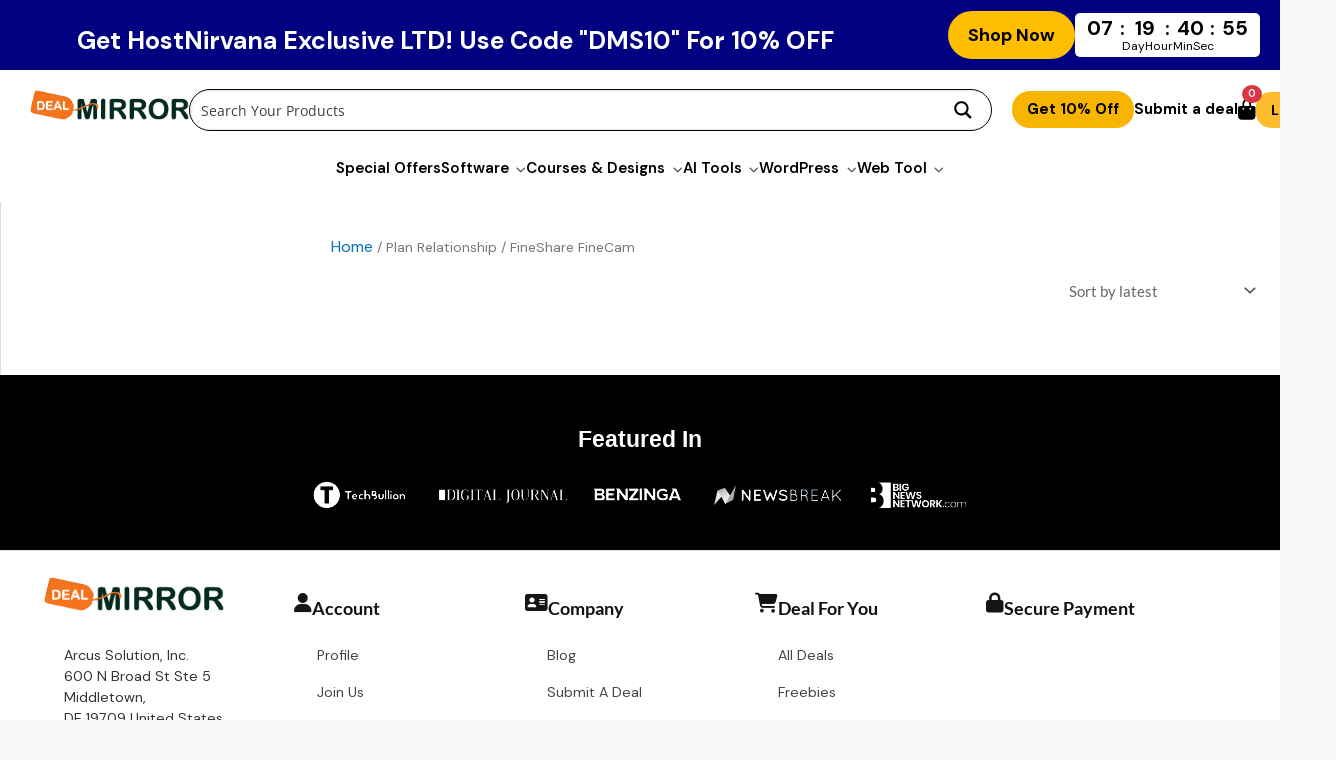

--- FILE ---
content_type: text/html; charset=UTF-8
request_url: https://dealmirror.com/plan_relationship/fineshare-finecam/
body_size: 52504
content:

<!DOCTYPE html>
<html lang="en-US">
<head>
<meta charset="UTF-8">
<meta name="viewport" content="width=device-width, initial-scale=1">
    <link rel="profile" href="https://gmpg.org/xfn/11">
    <meta property="og:title" content="DealMirror - Lifetime Software Deals at Unbeatable Prices">
<meta property="og:description" content="Looking for the best lifetime deals? Discover exclusive offers on software and tools with no subscription fees only on DealMirror.com">
<meta property="og:url" content="https://dealmirror.com">
<meta property="og:image" content="https://dealmirror.com/wp-content/uploads/2024/12/Dealmirrror-logo-4-1-1.png">
<meta property="fb:app_id" content="1102294394838898">
<!-- Font Awesome CDN for icons (Ensure it's v6 or above for fa-regular) -->
<link rel="stylesheet" href="https://cdnjs.cloudflare.com/ajax/libs/font-awesome/6.5.2/css/all.min.css" xintegrity="sha512-SnH5WK+bZxgPHs44uWIX+LLJAJ9/2PkPKZ5QiAj6Ta86w+fsb2TkcmfRyVX3pBnMFcV7oQPJkl9QevSCWr3W6A==" crossorigin="anonymous" referrerpolicy="no-referrer" />
<!-- Google Font: DM Sans (for a clean modern look) -->
<link href="https://fonts.googleapis.com/css2?family=DM+Sans:ital,opsz,wght@0,9..40,100..1000;1,9..40,100..1000&display=swap" rel="stylesheet">


<!-- Custom Header Styles -->
<style>
.desktop-main-nav a,.hamburger,.icon,.mobile_icon,.nav-menu a{transition:color .2s ease-in-out}*,.nav-menu>ul{margin:0;padding:0}*{box-sizing:border-box}body ul:not(.sub-menu):not(.mobile-menu-actions):not(.submenu){list-style:disc;margin-left:1.5rem}.nav-menu li.menu-item-has-children>a::after,.top-bar .has-submenu>a::after{content:"\f078";font-family:"Font Awesome 5 Free";font-weight:900;margin-left:.5rem;font-size:.65em;vertical-align:middle}.logo,.upper{display:flex;align-items:center}body{font-family:"DM Sans",sans-serif;background:#f8f9fa;color:#343a40}.header{background:#fff;position:sticky;top:0;z-index:999 !important;}.icon,.mobile_icon{font-size:1.4rem;color:#343a40;position:relative;cursor:pointer}.upper{width:100%!important;max-width:100%!important;margin:0 auto!important;padding:1.25rem 2rem;display:flex!important;justify-content:space-between;align-items:center;flex-wrap:wrap;gap:20px}.logo{flex-shrink:0;order:1}img{vertical-align:baseline!important}.logo img{height:30px!important;width:auto}.mobile-menu-actions,.search-box{display:none}.header-icons{display:flex;align-items:center;gap:1.5rem;order:3;margin-right:2rem}@media (max-width:1500px){.header-icons{margin-right:2rem}}@media (max-width:1300px){.header-icons{margin-right:-5rem!important}}@media (max-width:1200px){.header-icons{margin-right:-6rem!important}}.cart-count,.desktop-main-nav li:hover>ul.sub-menu,.nav-menu,.nav-menu li:hover>ul.sub-menu,.nav-menu>ul{display:flex}.mobile_icon{margin-left:4rem}.hamburger:hover,.icon:hover,.mobile_icon:hover{color:#007bff}.icon>a>i,.icon>i,.mobile_icon>a>i,.mobile_icon>i{color:#000}.cart-count{position:absolute;top:-.4rem;right:-.4rem;background:#dc3545;color:#fff;padding:.1rem .4rem;font-size:.7rem;font-weight:600;border-radius:50%;min-width:1.2rem;height:1.2rem;justify-content:center;align-items:center;line-height:1}.nav-menu{flex-grow:1;justify-content:center;margin-right:0;order:2}.nav-menu>ul{gap:1.8rem;align-items:center;font-size:1rem;font-weight:600}.nav-menu>ul>li{list-style:none}.desktop-main-nav a,.nav-menu a{text-decoration:none;color:#000;padding:.5rem 0}.desktop-main-nav a:hover,.nav-menu a:hover{color:#ff7b00}.nav-menu ul.sub-menu{padding:0!important;margin:0!important;gap:0!important;display:none;width:auto;position:absolute;background:#fff;list-style:none;flex-direction:column}.desktop-main-nav ul.sub-menu li,.nav-menu ul.sub-menu li{width:100%}.desktop-main-nav ul.sub-menu a,.nav-menu ul.sub-menu a{padding:0rem 1rem;display:block;color:#000}.desktop-main-nav ul.sub-menu a:hover,.nav-menu ul.sub-menu a:hover{background-color:#f8f9fa;color:#ff7b00}.nav-menu li.menu-item-has-children>a::after{color:#495057}.nav-menu li.menu-item-has-children>a{cursor:pointer}.hamburger{background:0 0;border:none;font-size:1.75rem;cursor:pointer;color:#343a40;display:none}@media (max-width:992px){.upper{padding:1rem 1.25rem;gap:15px}.logo{order:1}.nav-menu{order:2;flex-grow:1;justify-content:flex-end;margin-right:1rem}.header-icons{order:3}.nav-menu ul{gap:1rem;font-size:.9rem}.nav-menu li.menu-item-has-children>a::after{margin-left:.3rem}.header-icons .icon{font-size:1.2rem;gap:1rem}}#ajaxsearchprores1_1,.mini-cart-drawer{z-index:999999!important}.taku_custom_launcher--unread:before{top:-15px!important;right:-10px!important;cursor:pointer}.access_container{background-color:#fef9e1;padding:10px 200px 10px 0;text-align:right}.access_container button{padding:10px 20px;margin-left:15px;border:none;border-radius:5px;cursor:pointer}.mini-cart-header,li.woocommerce-mini-cart-item{border-bottom:1px solid var(--cart-border);display:flex}.access_container button a{text-decoration:none;color:inherit;font-weight:700}.access_container .submit_deal{border:2px solid #000;background-color:gold;color:#000}.access_container .get_off{border:2px solid #000;background-color:#aeffcd;color:#000}.has-submenu{position:relative}.mini-cart-drawer,.mini-cart-overlay{position:fixed;top:0;height:100%;width:100%}.has-submenu .submenu{display:none;list-style:none;margin:0;padding:0}.has-submenu:hover .submenu{display:block;position:absolute;top:100%;left:0;background:#fff;border:1px solid #ddd;width:200px;box-shadow:0 4px 12px rgba(0,0,0,.15);z-index:10000;border-radius:.375rem}.has-submenu .submenu li a{display:block;padding:10px;color:#333;text-decoration:none}.has-submenu .submenu li a:hover{background:#f5f5f5}:root{--cart-primary:#f59e0b;--cart-primary-hover:#d97706;--cart-text:#333;--cart-border:#e5e7eb;--cart-background:#ffffff;--cart-overlay-bg:rgba(0, 0, 0, 0.5)}.mini-cart-drawer{right:-100%;max-width:420px;background-color:var(--cart-background);box-shadow:-4px 0 15px rgba(0,0,0,.15);transition:right .4s cubic-bezier(.77, 0, .175, 1);display:flex;flex-direction:column}.mini-cart-drawer.open{right:0}.mini-cart-overlay{left:0;background-color:var(--cart-overlay-bg);z-index:9999;opacity:0;visibility:hidden;transition:opacity .4s,visibility .4s}.mini-cart-overlay.visible{opacity:1;visibility:visible}.mini-cart-header{justify-content:space-between;align-items:center;padding:15px 20px;flex-shrink:0}.mini-cart-header .cart-title{margin:0;font-size:1.25rem;font-weight:600;color:var(--cart-text)}.mini-cart-header .close-btn{background:0 0;border:none;font-size:2rem;font-weight:300;line-height:1;cursor:pointer;color:var(--cart-text);padding:0 5px}.mini-cart-content{padding:0;overflow-y:auto;flex-grow:1}.widget_shopping_cart_content{display:flex;flex-direction:column;height:100%}ul.woocommerce-mini-cart{padding:15px 20px!important;margin:0;flex-grow:1}li.woocommerce-mini-cart-item{align-items:center;padding:15px 0!important;gap:15px}li.woocommerce-mini-cart-item:last-child{border-bottom:none}li.woocommerce-mini-cart-item a>img{width:70px!important;height:70px!important;object-fit:cover;border-radius:5px;border:1px solid var(--cart-border)}li.woocommerce-mini-cart-item a{text-decoration:none;color:var(--cart-text);font-weight:600;margin-left:1rem!important}li.woocommerce-mini-cart-item .quantity{display:block;font-size:.9em;color:#666;margin-top:5px}.remove_from_cart_button{font-size:1.5em!important;color:#999!important;margin-left:auto;text-decoration:none!important;font-weight:700;padding:5px}.remove_from_cart_button:hover{color:#e74c3c!important;background-color:transparent!important}p.woocommerce-mini-cart__total{padding:20px;margin:0;border-top:1px solid var(--cart-border);font-size:1.1rem;font-weight:700;display:flex;justify-content:space-between;background-color:#f9fafb}p.woocommerce-mini-cart__buttons{display:grid;grid-template-columns:1fr 1fr;gap:10px;padding:0 20px 20px;margin:0;background-color:#f9fafb}.woocommerce-mini-cart__buttons .button{width:100%;padding:12px!important;text-align:center;font-size:.9rem!important;font-weight:600!important;border-radius:5px!important;text-transform:uppercase;transition:background-color .2s,color .2s,transform .2s}.woocommerce-mini-cart__buttons .button.wc-forward{background-color:#fff!important;color:var(--cart-primary)!important;border:1px solid var(--cart-primary)!important}.woocommerce-mini-cart__buttons .button.checkout{background-color:var(--cart-primary)!important;color:#fff!important;border:1px solid var(--cart-primary)!important}.woocommerce-mini-cart__buttons .button:hover{transform:translateY(-2px);box-shadow:0 4px 8px rgba(0,0,0,.1)}.woocommerce-mini-cart__empty-message{text-align:center;padding:40px 20px;font-size:1rem;color:#666}.top-bar{z-index:99!important;background-color:#fff;color:#000;font-weight:700;font-size:15px;padding-bottom:1rem;display:flex;justify-content:flex-end;align-items:center;width:100%;position:sticky;top:80px}.top-bar-content{width:95%;max-width:1500px;margin:auto;display:flex;justify-content:flex-end;align-items:center;gap:1.5rem}.top-bar-content a{color:#000;text-decoration:none;transition:color .2s}.top-bar-content a:hover{color:gold}.top-bar .has-submenu .submenu{background:#222;border:1px solid #444;z-index:100001}.top-bar .has-submenu .submenu li a,.top-bar .has-submenu>a::after{color:#fff}.top-bar .has-submenu .submenu li a:hover{background-color:#333;color:gold}@media (max-width:768px){.upper{flex-direction:row;justify-content:flex-start;align-items:center;padding:1rem;gap:0}.hamburger,.logo{padding-right:15px}.hamburger{display:block;order:1}.logo{flex-grow:0;order:2}.header-icons{order:3;display:flex;align-items:center;gap:0;flex-shrink:0;margin-left:auto}.nav-menu,.nav-menu ul{flex-direction:column;width:100%}.header-icons .icon:first-child{display:block!important}.header-icons .icon:nth-child(2),.header-icons .icon:nth-child(3){display:none!important}.nav-menu{display:none;position:absolute;top:100%;left:0;background:#fff;box-shadow:0 4px 8px rgba(0,0,0,.1);padding-top:10px;padding-bottom:10px;align-items:flex-start;z-index:9998;margin-right:0}.nav-menu.active{display:flex}.nav-menu ul{padding:15px 20px;gap:5px;align-items:flex-start}.nav-menu ul li{width:100%}.nav-menu ul li a{padding:10px 15px;display:block;color:#343a40}.nav-menu ul li a:hover{background-color:#f8f9fa;color:#007bff}.nav-menu ul.sub-menu{position:static;box-shadow:none;padding-left:20px;background:#f8f8f8;border-radius:0}.nav-menu li.menu-item-has-children>a::after{float:right;color:#343434},.box3,.lower{display:none!important}.mobile-menu-actions{display:flex;flex-direction:column;width:100%;list-style:none;padding:15px 20px;gap:10px;border-top:1px solid #eee;margin-top:10px;color:#343434}.mobile-menu-actions a{padding:12px 15px;display:block;border:1px solid #ddd;border-radius:6px;text-align:center;background:#f0f0f0;text-decoration:none;color:#444}.mobile-menu-actions a:hover{background-color:#e5e5e5}.mobile-menu-actions .mobile-login-btn{background:#007bff;color:#fff}.mobile-menu-actions .mobile-login-btn:hover{background:#0056b3}.top-bar{display:none}}@media (max-width:480px){.get_percent,.get_deal,.pc_deal{display:none}}@media (min-width:480px){.mobile_icon,.mobile_search_box{display:none}.mobile-menu-actions{display:none!important}}.desktop-header-search{flex-grow:1;display:flex;justify-content:center;order:2;margin-right:20px}@media (min-width:769px){#navMenu{display:none!important}.hamburger{display:none}}.desktop-main-nav,.desktop-main-nav>ul{display:flex!important;margin:0 auto!important}.desktop-main-nav{justify-content:center!important;align-items:center!important;flex-grow:1!important;order:2!important}.desktop-main-nav>ul{gap:1.8rem;align-items:center;font-size:1rem;font-weight:600;list-style:none;padding:0;justify-content:center!important}.desktop-main-nav li.menu-item-has-children>a::after{color:#495057;content:"\f078";font-family:"Font Awesome 5 Free";font-weight:900;margin-left:.5rem;font-size:.65em;vertical-align:middle}.desktop-main-nav ul.sub-menu{padding:0!important;margin:0!important;gap:0!important;display:none;width:auto;position:absolute;background:#fff;list-style:none;flex-direction:column;box-shadow:0 4px 12px rgba(0,0,0,.15);z-index:10000;border-radius:.375rem}@media (max-width:768px){.desktop-header-search,.top-bar{display:none}.mobile_search_box{display:block;width:100%;background:#fff;padding:10px;margin-top:-15px}}@media (max-width:992px){#navMenu,#navMenu ul li{width:100%}#navMenu,.desktop-header-search,.top-bar{display:none}#navMenu{position:absolute;top:100%;left:0;background:#fff;box-shadow:0 4px 8px rgba(0,0,0,.1);padding-top:10px;padding-bottom:10px;align-items:flex-start;z-index:9998;margin-right:0;flex-direction:column}#navMenu.active{display:flex}#navMenu ul{flex-direction:column;width:100%;padding:15px 20px;gap:5px;align-items:flex-start}#navMenu ul li a{padding:10px 15px;display:block;color:#343a40}#navMenu ul li a:hover{background-color:#f8f9fa;color:#007bff}#navMenu ul.sub-menu{position:static;box-shadow:none;padding-left:20px;background:#f8f8f8;border-radius:0}#navMenu li.menu-item-has-children>a::after{float:right;color:#343434}}@media (min-width:769px){.top-bar{display:flex}}
.sale-button,.sale-button:hover{background:#764ba2}.neon-sale-button,.neon-stars-container{overflow:hidden;transition:.5s;backdrop-filter:blur(1rem)}.sale-button{padding:5px 20px;border:1px solid #000;border-radius:15px;margin-left:-5rem;margin-right:2rem;display:inline-flex;align-items:center}.neon-sale-button{background:green;} .sale-button a{color:#fff;font-weight:700;text-decoration:none;display:inline-flex;align-items:center;white-space:nowrap;font-size:15px}.blink-dot{display:inline-block;width:10px;height:10px;background-color:#00ffc9;border-radius:50%;margin-left:8px;animation:1s infinite blink;vertical-align:middle}@keyframes blink{0%,100%{opacity:1}50%{opacity:0}}@media (max-width:480px){.sale-button{padding:5px 12px}.sale-button a{font-size:14px}.blink-dot{width:8px;height:8px}}.neon-sale-button{display:flex;justify-content:center;align-items:center;width:12rem;height:3rem;background-size:300% 300%;cursor:pointer;border-radius:5rem;animation:5s infinite gradient_301;border:4px double transparent;position:relative;text-align:center}.neon-sale-button:hover{box-shadow:none;transform:none;border:4px double transparent}.neon-sale-button:link,.neon-sale-button:visited{color:#fff;text-decoration:none}.neon-sale-text{color:#fff;z-index:2;font-weight:700;font-size:14px;letter-spacing:1px;text-transform:uppercase}.neon-stars-container{position:absolute;z-index:-1;width:100%;height:100%;border-radius:5rem}.neon-glow{position:absolute;display:flex;width:12rem;z-index:-1}.circle{width:100%;height:30px;filter:blur(2rem);animation:4s infinite pulse_3011}.circle:first-of-type{background:rgba(254,83,186,.636)}.circle:nth-of-type(2){background:rgba(142,81,234,.704)}.neon-stars::after,.neon-stars::before{content:"";position:absolute;background-image:radial-gradient(#fff 1px,transparent 1%);background-size:50px 50px}.neon-stars{position:relative;background:0 0;width:200rem;height:200rem}.neon-stars::after{top:-10rem;left:-100rem;width:100%;height:100%;animation:90s linear infinite animStarRotate}.neon-stars::before{top:0;left:-50%;width:170%;height:500%;animation:60s linear infinite animStar;opacity:.5}@keyframes animStar{from{transform:translateY(0)}to{transform:translateY(-135rem)}}@keyframes animStarRotate{from{transform:rotate(360deg)}to{transform:rotate(0)}}@keyframes gradient_301{0%,100%{background-position:0 50%}50%{background-position:100% 50%}}@keyframes pulse_3011{0%{transform:scale(.75);box-shadow:0 0 0 0 rgba(0,0,0,.7)}70%{transform:scale(1);box-shadow:0 0 0 10px transparent}100%{transform:scale(.75);box-shadow:0 0 0 0 transparent}}.shop_ann_sale:hover{color:#fff}

@media (max-width:450px) {
    .neon-sale-button{
        display:none;
    }
}

.green_butt{
    background:#F7B500;
    padding:5px 15px;
    border-radius:20px;
}

@media (max-width:450px) {
    .green_butt{
        display:none;
    }
}

.green_butt_strong{
    font-size:15px;
    color:black;
}

/* Cart Item Grid Layout */
.elementor-menu-cart__product {
    display: grid !important;
    grid-template-columns: 80px 1fr auto !important;
    grid-template-rows: auto auto !important;
    gap: 12px !important;
    padding: 20px !important;
    border-bottom: 1px solid #f0f0f0 !important;
    align-items: start !important;
    transition: background 0.2s ease !important;
}

.elementor-menu-cart__product:hover {
    background: #f9fafb !important;
}
/* Product Image */
.elementor-menu-cart__product-image {
    grid-column: 1 !important;
    grid-row: 1 / 3 !important;
}

.elementor-menu-cart__product-image img {
    width: 250px !important;
    height: auto;
    object-fit: cover !important;
    border-radius: 8px !important;
    border: 2px solid #e5e7eb !important;
    box-shadow: 0 2px 8px rgba(0,0,0,0.1) !important;
}
/* Product Name */
.elementor-menu-cart__product-name {
    grid-column: 2 !important;
    grid-row: 1 !important;
}

.elementor-menu-cart__product-name a {
    color: #111 !important;
    font-weight: 600 !important;
    font-size: 0.95rem !important;
    text-decoration: none !important;
    line-height: 1.4 !important;
}

.elementor-menu-cart__product-name a:hover {
    color: #667eea !important;
}

.elementor-menu-cart__product-name .variation {
    margin-top: 8px !important;
    font-size: 0.85rem !important;
    color: #666 !important;
}

.wcpv-sold-by-cart a {
    color: #667eea !important;
    font-weight: 500 !important;
}
/* Product Price */
.elementor-menu-cart__product-price {
    grid-column: 2 !important;
    grid-row: 2 !important;
    font-weight: 700 !important;
    color: #111 !important;
    font-size: 1rem !important;
}

.product-quantity {
    color: #666 !important;
    margin-right: 8px !important;
}
/* Remove Button */
.elementor-menu-cart__product-remove {
    grid-column: 3 !important;
    grid-row: 1 !important;
    justify-self: end !important;
}

.elementor_remove_from_cart_button,
.remove_from_cart_button {
    display: inline-flex !important;
    align-items: center !important;
    justify-content: center !important;
    width: 32px !important;
    height: 32px !important;
    border-radius: 50% !important;
    background: #fee2e2 !important;
    color: #ef4444 !important;
    font-size: 1.2rem !important;
    text-decoration: none !important;
    transition: all 0.3s ease !important;
}

.elementor_remove_from_cart_button::before,
.remove_from_cart_button::before {
    content: "×" !important;
    font-weight: 700 !important;
}

.elementor_remove_from_cart_button:hover,
.remove_from_cart_button:hover {
    background: #ef4444 !important;
    color: #fff !important;
    transform: scale(1.1) !important;
}
/* Subtotal Section */
.elementor-menu-cart__subtotal {
    padding: 20px !important;
    margin: 0 !important;
    border-top: 2px solid #e5e7eb !important;
    font-size: 1.2rem !important;
    font-weight: 700 !important;
    display: flex !important;
    justify-content: space-between !important;
    background-color: #fff !important;
}

.elementor-menu-cart__subtotal strong {
    color: #111 !important;
}

.elementor-menu-cart__subtotal .woocommerce-Price-amount {
    color: #667eea !important;
}
/* Footer Buttons */
.elementor-menu-cart__footer-buttons {
    display: grid !important;
    grid-template-columns: 1fr 1fr !important;
    gap: 12px !important;
    padding: 0 20px 20px !important;
    margin: 0 !important;
    background-color: #fff !important;
}

.elementor-menu-cart__footer-buttons .elementor-button {
    width: 100% !important;
    padding: 14px 20px !important;
    text-align: center !important;
    font-size: 0.95rem !important;
    font-weight: 600 !important;
    border-radius: 8px !important;
    text-transform: uppercase !important;
    transition: all 0.3s ease !important;
    box-shadow: 0 2px 5px rgba(0,0,0,0.1) !important;
    text-decoration: none !important;
}

.elementor-button--view-cart {
    background-color: #ffffff !important;
    color: #000000 !important;
    border: 1px solid #000000 !important;
}

.elementor-button--view-cart:hover {
    background-color: #F7B500 !important;
    color: #000000 !important;
    transform: translateY(-3px) !important;
}

.elementor-button--checkout {
    background: #F7B500 !important;
    color: #000000 !important;
    border: 1px solid black !important;
}

.elementor-button--checkout:hover {
    transform: translateY(-3px) !important;
    box-shadow: 0 6px 12px rgba(0,0,0,0.2) !important;
}
</style>

<meta name='robots' content='noindex, follow' />
<link rel="prefetch" href="https://dealmirror.com/wp-content/plugins/woo-min-max-quantity-step-control-single/assets/js/custom.js">
<link rel="prefetch" href="https://dealmirror.com/wp-content/plugins/woo-min-max-quantity-step-control-single/assets/css/wcmmq-front.css">
    <script>
    (function() {
        // Disable F12, Ctrl+Shift+I, Ctrl+Shift+J, Ctrl+U
        document.addEventListener('keydown', function(e) {
            if (e.key === "F12" || 
                (e.ctrlKey && e.shiftKey && (e.key === "I" || e.key === "J")) || 
                (e.ctrlKey && e.key === "U")) {
                e.preventDefault();
            }
        });

        // Allow right click only on images
        document.addEventListener('contextmenu', function(e) {
            if (e.target.tagName !== 'IMG') {
                e.preventDefault();
            }
        });

        // Console overwrite
        var noop = function(){};
        if (window.console) {
            var methods = ['log','warn','error','info','debug','table','trace','group','groupCollapsed','groupEnd','clear','dir','dirxml','assert','count','countReset','profile','profileEnd','time','timeEnd'];
            methods.forEach(function(m){ 
                try { window.console[m] = noop; } catch(e){}
            });
        }

        setInterval(function(){
            methods.forEach(function(m){ 
                try { window.console[m] = noop; } catch(e){}
            });
        }, 1000);

    })();
    </script>
    <!-- Google tag (gtag.js) consent mode dataLayer added by Site Kit -->
<script id="google_gtagjs-js-consent-mode-data-layer">
window.dataLayer = window.dataLayer || [];function gtag(){dataLayer.push(arguments);}
gtag('consent', 'default', {"ad_personalization":"denied","ad_storage":"denied","ad_user_data":"denied","analytics_storage":"denied","functionality_storage":"denied","security_storage":"denied","personalization_storage":"denied","region":["AT","BE","BG","CH","CY","CZ","DE","DK","EE","ES","FI","FR","GB","GR","HR","HU","IE","IS","IT","LI","LT","LU","LV","MT","NL","NO","PL","PT","RO","SE","SI","SK"],"wait_for_update":500});
window._googlesitekitConsentCategoryMap = {"statistics":["analytics_storage"],"marketing":["ad_storage","ad_user_data","ad_personalization"],"functional":["functionality_storage","security_storage"],"preferences":["personalization_storage"]};
window._googlesitekitConsents = {"ad_personalization":"denied","ad_storage":"denied","ad_user_data":"denied","analytics_storage":"denied","functionality_storage":"denied","security_storage":"denied","personalization_storage":"denied","region":["AT","BE","BG","CH","CY","CZ","DE","DK","EE","ES","FI","FR","GB","GR","HR","HU","IE","IS","IT","LI","LT","LU","LV","MT","NL","NO","PL","PT","RO","SE","SI","SK"],"wait_for_update":500};
</script>
<!-- End Google tag (gtag.js) consent mode dataLayer added by Site Kit -->

	<!-- This site is optimized with the Yoast SEO Premium plugin v26.2 (Yoast SEO v26.6) - https://yoast.com/wordpress/plugins/seo/ -->
	<title>FineShare FineCam Archives - DealMirror</title>
	<meta property="og:locale" content="en_US" />
	<meta property="og:type" content="article" />
	<meta property="og:title" content="FineShare FineCam Archives" />
	<meta property="og:url" content="https://dealmirror.com/plan_relationship/fineshare-finecam/" />
	<meta property="og:site_name" content="DealMirror" />
	<meta property="og:image" content="https://dealmirror.com/wp-content/uploads/2024/10/logogo.png" />
	<meta property="og:image:width" content="2200" />
	<meta property="og:image:height" content="2200" />
	<meta property="og:image:type" content="image/png" />
	<meta name="twitter:card" content="summary_large_image" />
	<meta name="twitter:site" content="@dealmirror" />
	<script type="application/ld+json" class="yoast-schema-graph">{"@context":"https://schema.org","@graph":[{"@type":"CollectionPage","@id":"https://dealmirror.com/plan_relationship/fineshare-finecam/","url":"https://dealmirror.com/plan_relationship/fineshare-finecam/","name":"FineShare FineCam Archives - DealMirror","isPartOf":{"@id":"https://dealmirror.com/#website"},"breadcrumb":{"@id":"https://dealmirror.com/plan_relationship/fineshare-finecam/#breadcrumb"},"inLanguage":"en-US"},{"@type":"BreadcrumbList","@id":"https://dealmirror.com/plan_relationship/fineshare-finecam/#breadcrumb","itemListElement":[{"@type":"ListItem","position":1,"name":"Home","item":"https://dealmirror.com/"},{"@type":"ListItem","position":2,"name":"FineShare FineCam"}]},{"@type":"WebSite","@id":"https://dealmirror.com/#website","url":"https://dealmirror.com/","name":"DealMirror","description":"","publisher":{"@id":"https://dealmirror.com/#organization"},"potentialAction":[{"@type":"SearchAction","target":{"@type":"EntryPoint","urlTemplate":"https://dealmirror.com/?s={search_term_string}"},"query-input":{"@type":"PropertyValueSpecification","valueRequired":true,"valueName":"search_term_string"}}],"inLanguage":"en-US"},{"@type":"Organization","@id":"https://dealmirror.com/#organization","name":"DealMirror","url":"https://dealmirror.com/","logo":{"@type":"ImageObject","inLanguage":"en-US","@id":"https://dealmirror.com/#/schema/logo/image/","url":"https://dealmirror.com/wp-content/uploads/2024/10/logogo.png","contentUrl":"https://dealmirror.com/wp-content/uploads/2024/10/logogo.png","width":2200,"height":2200,"caption":"DealMirror"},"image":{"@id":"https://dealmirror.com/#/schema/logo/image/"},"sameAs":["https://www.facebook.com/dealmirror","https://x.com/dealmirror","https://www.youtube.com/channel/UC4m39W0UMMHp3wurTFTvuIQ"],"description":"DealMirror is a leading platform for software deals, providing users with exclusive offers on the best tools and services for their business needs. Our mission is to help entrepreneurs and businesses save money while accessing top-tier software solutions.","email":"info@dealmirror.com","telephone":"+12512808762","legalName":"Arcus Solution, Inc."}]}</script>
	<!-- / Yoast SEO Premium plugin. -->


<link rel='dns-prefetch' href='//www.googletagmanager.com' />
<link rel='dns-prefetch' href='//cdnjs.cloudflare.com' />
<link rel='dns-prefetch' href='//capi-automation.s3.us-east-2.amazonaws.com' />
<link rel='dns-prefetch' href='//d1f8f9xcsvx3ha.cloudfront.net' />
<link rel='dns-prefetch' href='//fonts.googleapis.com' />
<style id='wp-img-auto-sizes-contain-inline-css'>
img:is([sizes=auto i],[sizes^="auto," i]){contain-intrinsic-size:3000px 1500px}
/*# sourceURL=wp-img-auto-sizes-contain-inline-css */
</style>
<link rel='stylesheet' id='wc-blocks-integration-css' href='https://dealmirror.com/wp-content/plugins/woocommerce-subscriptions/build/index.css' media='all' />
<link rel='stylesheet' id='wcsg-blocks-integration-css' href='https://dealmirror.com/wp-content/plugins/woocommerce-subscriptions/build/gifting-blocks-checkout.css' media='all' />
<link rel='stylesheet' id='partial-payment-blocks-integration-css' href='https://dealmirror.com/wp-content/plugins/woo-wallet/build/partial-payment/style-index.css' media='all' />
<link rel='stylesheet' id='astra-theme-css-css' href='https://dealmirror.com/wp-content/themes/astra/assets/css/minified/style.min.css' media='all' />
<style id='astra-theme-css-inline-css'>
.ast-no-sidebar .entry-content .alignfull {margin-left: calc( -50vw + 50%);margin-right: calc( -50vw + 50%);max-width: 100vw;width: 100vw;}.ast-no-sidebar .entry-content .alignwide {margin-left: calc(-41vw + 50%);margin-right: calc(-41vw + 50%);max-width: unset;width: unset;}.ast-no-sidebar .entry-content .alignfull .alignfull,.ast-no-sidebar .entry-content .alignfull .alignwide,.ast-no-sidebar .entry-content .alignwide .alignfull,.ast-no-sidebar .entry-content .alignwide .alignwide,.ast-no-sidebar .entry-content .wp-block-column .alignfull,.ast-no-sidebar .entry-content .wp-block-column .alignwide{width: 100%;margin-left: auto;margin-right: auto;}.wp-block-gallery,.blocks-gallery-grid {margin: 0;}.wp-block-separator {max-width: 100px;}.wp-block-separator.is-style-wide,.wp-block-separator.is-style-dots {max-width: none;}.entry-content .has-2-columns .wp-block-column:first-child {padding-right: 10px;}.entry-content .has-2-columns .wp-block-column:last-child {padding-left: 10px;}@media (max-width: 782px) {.entry-content .wp-block-columns .wp-block-column {flex-basis: 100%;}.entry-content .has-2-columns .wp-block-column:first-child {padding-right: 0;}.entry-content .has-2-columns .wp-block-column:last-child {padding-left: 0;}}body .entry-content .wp-block-latest-posts {margin-left: 0;}body .entry-content .wp-block-latest-posts li {list-style: none;}.ast-no-sidebar .ast-container .entry-content .wp-block-latest-posts {margin-left: 0;}.ast-header-break-point .entry-content .alignwide {margin-left: auto;margin-right: auto;}.entry-content .blocks-gallery-item img {margin-bottom: auto;}.wp-block-pullquote {border-top: 4px solid #555d66;border-bottom: 4px solid #555d66;color: #40464d;}:root{--ast-post-nav-space:0;--ast-container-default-xlg-padding:6.67em;--ast-container-default-lg-padding:5.67em;--ast-container-default-slg-padding:4.34em;--ast-container-default-md-padding:3.34em;--ast-container-default-sm-padding:6.67em;--ast-container-default-xs-padding:2.4em;--ast-container-default-xxs-padding:1.4em;--ast-code-block-background:#EEEEEE;--ast-comment-inputs-background:#FAFAFA;--ast-normal-container-width:1400px;--ast-narrow-container-width:824px;--ast-blog-title-font-weight:normal;--ast-blog-meta-weight:inherit;--ast-global-color-primary:var(--ast-global-color-5);--ast-global-color-secondary:var(--ast-global-color-4);--ast-global-color-alternate-background:var(--ast-global-color-7);--ast-global-color-subtle-background:var(--ast-global-color-6);--ast-bg-style-guide:#F8FAFC;--ast-shadow-style-guide:0px 0px 4px 0 #00000057;--ast-global-dark-bg-style:#fff;--ast-global-dark-lfs:#fbfbfb;--ast-widget-bg-color:#fafafa;--ast-wc-container-head-bg-color:#fbfbfb;--ast-title-layout-bg:#eeeeee;--ast-search-border-color:#e7e7e7;--ast-lifter-hover-bg:#e6e6e6;--ast-gallery-block-color:#000;--srfm-color-input-label:var(--ast-global-color-2);}html{font-size:93.75%;}a,.page-title{color:#23c0e0;}a:hover,a:focus{color:#00abef;}body,button,input,select,textarea,.ast-button,.ast-custom-button{font-family:'Lato',sans-serif;font-weight:400;font-size:15px;font-size:1rem;}blockquote{color:#000000;}h1,.entry-content h1,.entry-content h1 a,h2,.entry-content h2,.entry-content h2 a,h3,.entry-content h3,.entry-content h3 a,h4,.entry-content h4,.entry-content h4 a,h5,.entry-content h5,.entry-content h5 a,h6,.entry-content h6,.entry-content h6 a,.site-title,.site-title a{font-family:'Lato',sans-serif;font-weight:700;}.ast-site-identity .site-title a{color:var(--ast-global-color-2);}.site-title{font-size:35px;font-size:2.3333333333333rem;display:none;}header .custom-logo-link img{max-width:140px;width:140px;}.astra-logo-svg{width:140px;}.site-header .site-description{font-size:15px;font-size:1rem;display:none;}.entry-title{font-size:30px;font-size:2rem;}.archive .ast-article-post .ast-article-inner,.blog .ast-article-post .ast-article-inner,.archive .ast-article-post .ast-article-inner:hover,.blog .ast-article-post .ast-article-inner:hover{overflow:hidden;}h1,.entry-content h1,.entry-content h1 a{font-size:28px;font-size:1.8666666666667rem;font-family:'Lato',sans-serif;line-height:1.4em;}h2,.entry-content h2,.entry-content h2 a{font-size:28px;font-size:1.8666666666667rem;font-family:'Lato',sans-serif;line-height:1.3em;}h3,.entry-content h3,.entry-content h3 a{font-size:30px;font-size:2rem;font-family:'Lato',sans-serif;line-height:1.3em;}h4,.entry-content h4,.entry-content h4 a{font-size:20px;font-size:1.3333333333333rem;line-height:1.2em;font-family:'Lato',sans-serif;}h5,.entry-content h5,.entry-content h5 a{font-size:18px;font-size:1.2rem;line-height:1.2em;font-family:'Lato',sans-serif;}h6,.entry-content h6,.entry-content h6 a{font-size:15px;font-size:1rem;line-height:1.25em;font-family:'Lato',sans-serif;}::selection{background-color:#54595f;color:#ffffff;}body,h1,.entry-title a,.entry-content h1,.entry-content h1 a,h2,.entry-content h2,.entry-content h2 a,h3,.entry-content h3,.entry-content h3 a,h4,.entry-content h4,.entry-content h4 a,h5,.entry-content h5,.entry-content h5 a,h6,.entry-content h6,.entry-content h6 a{color:#333333;}.tagcloud a:hover,.tagcloud a:focus,.tagcloud a.current-item{color:#000000;border-color:#23c0e0;background-color:#23c0e0;}input:focus,input[type="text"]:focus,input[type="email"]:focus,input[type="url"]:focus,input[type="password"]:focus,input[type="reset"]:focus,input[type="search"]:focus,textarea:focus{border-color:#23c0e0;}input[type="radio"]:checked,input[type=reset],input[type="checkbox"]:checked,input[type="checkbox"]:hover:checked,input[type="checkbox"]:focus:checked,input[type=range]::-webkit-slider-thumb{border-color:#23c0e0;background-color:#23c0e0;box-shadow:none;}.site-footer a:hover + .post-count,.site-footer a:focus + .post-count{background:#23c0e0;border-color:#23c0e0;}.single .nav-links .nav-previous,.single .nav-links .nav-next{color:#23c0e0;}.entry-meta,.entry-meta *{line-height:1.45;color:#23c0e0;}.entry-meta a:not(.ast-button):hover,.entry-meta a:not(.ast-button):hover *,.entry-meta a:not(.ast-button):focus,.entry-meta a:not(.ast-button):focus *,.page-links > .page-link,.page-links .page-link:hover,.post-navigation a:hover{color:#00abef;}#cat option,.secondary .calendar_wrap thead a,.secondary .calendar_wrap thead a:visited{color:#23c0e0;}.secondary .calendar_wrap #today,.ast-progress-val span{background:#23c0e0;}.secondary a:hover + .post-count,.secondary a:focus + .post-count{background:#23c0e0;border-color:#23c0e0;}.calendar_wrap #today > a{color:#000000;}.page-links .page-link,.single .post-navigation a{color:#23c0e0;}.ast-search-menu-icon .search-form button.search-submit{padding:0 4px;}.ast-search-menu-icon form.search-form{padding-right:0;}.ast-header-search .ast-search-menu-icon.ast-dropdown-active .search-form,.ast-header-search .ast-search-menu-icon.ast-dropdown-active .search-field:focus{transition:all 0.2s;}.search-form input.search-field:focus{outline:none;}.widget-title,.widget .wp-block-heading{font-size:21px;font-size:1.4rem;color:#333333;}#secondary,#secondary button,#secondary input,#secondary select,#secondary textarea{font-size:15px;font-size:1rem;}.ast-search-menu-icon.slide-search a:focus-visible:focus-visible,.astra-search-icon:focus-visible,#close:focus-visible,a:focus-visible,.ast-menu-toggle:focus-visible,.site .skip-link:focus-visible,.wp-block-loginout input:focus-visible,.wp-block-search.wp-block-search__button-inside .wp-block-search__inside-wrapper,.ast-header-navigation-arrow:focus-visible,.woocommerce .wc-proceed-to-checkout > .checkout-button:focus-visible,.woocommerce .woocommerce-MyAccount-navigation ul li a:focus-visible,.ast-orders-table__row .ast-orders-table__cell:focus-visible,.woocommerce .woocommerce-order-details .order-again > .button:focus-visible,.woocommerce .woocommerce-message a.button.wc-forward:focus-visible,.woocommerce #minus_qty:focus-visible,.woocommerce #plus_qty:focus-visible,a#ast-apply-coupon:focus-visible,.woocommerce .woocommerce-info a:focus-visible,.woocommerce .astra-shop-summary-wrap a:focus-visible,.woocommerce a.wc-forward:focus-visible,#ast-apply-coupon:focus-visible,.woocommerce-js .woocommerce-mini-cart-item a.remove:focus-visible,#close:focus-visible,.button.search-submit:focus-visible,#search_submit:focus,.normal-search:focus-visible,.ast-header-account-wrap:focus-visible,.woocommerce .ast-on-card-button.ast-quick-view-trigger:focus{outline-style:dotted;outline-color:inherit;outline-width:thin;}input:focus,input[type="text"]:focus,input[type="email"]:focus,input[type="url"]:focus,input[type="password"]:focus,input[type="reset"]:focus,input[type="search"]:focus,input[type="number"]:focus,textarea:focus,.wp-block-search__input:focus,[data-section="section-header-mobile-trigger"] .ast-button-wrap .ast-mobile-menu-trigger-minimal:focus,.ast-mobile-popup-drawer.active .menu-toggle-close:focus,.woocommerce-ordering select.orderby:focus,#ast-scroll-top:focus,#coupon_code:focus,.woocommerce-page #comment:focus,.woocommerce #reviews #respond input#submit:focus,.woocommerce a.add_to_cart_button:focus,.woocommerce .button.single_add_to_cart_button:focus,.woocommerce .woocommerce-cart-form button:focus,.woocommerce .woocommerce-cart-form__cart-item .quantity .qty:focus,.woocommerce .woocommerce-billing-fields .woocommerce-billing-fields__field-wrapper .woocommerce-input-wrapper > .input-text:focus,.woocommerce #order_comments:focus,.woocommerce #place_order:focus,.woocommerce .woocommerce-address-fields .woocommerce-address-fields__field-wrapper .woocommerce-input-wrapper > .input-text:focus,.woocommerce .woocommerce-MyAccount-content form button:focus,.woocommerce .woocommerce-MyAccount-content .woocommerce-EditAccountForm .woocommerce-form-row .woocommerce-Input.input-text:focus,.woocommerce .ast-woocommerce-container .woocommerce-pagination ul.page-numbers li a:focus,body #content .woocommerce form .form-row .select2-container--default .select2-selection--single:focus,#ast-coupon-code:focus,.woocommerce.woocommerce-js .quantity input[type=number]:focus,.woocommerce-js .woocommerce-mini-cart-item .quantity input[type=number]:focus,.woocommerce p#ast-coupon-trigger:focus{border-style:dotted;border-color:inherit;border-width:thin;}input{outline:none;}.woocommerce-js input[type=text]:focus,.woocommerce-js input[type=email]:focus,.woocommerce-js textarea:focus,input[type=number]:focus,.comments-area textarea#comment:focus,.comments-area textarea#comment:active,.comments-area .ast-comment-formwrap input[type="text"]:focus,.comments-area .ast-comment-formwrap input[type="text"]:active{outline-style:unset;outline-color:inherit;outline-width:thin;}.main-header-menu .menu-link,.ast-header-custom-item a{color:#333333;}.main-header-menu .menu-item:hover > .menu-link,.main-header-menu .menu-item:hover > .ast-menu-toggle,.main-header-menu .ast-masthead-custom-menu-items a:hover,.main-header-menu .menu-item.focus > .menu-link,.main-header-menu .menu-item.focus > .ast-menu-toggle,.main-header-menu .current-menu-item > .menu-link,.main-header-menu .current-menu-ancestor > .menu-link,.main-header-menu .current-menu-item > .ast-menu-toggle,.main-header-menu .current-menu-ancestor > .ast-menu-toggle{color:#23c0e0;}.header-main-layout-3 .ast-main-header-bar-alignment{margin-right:auto;}.header-main-layout-2 .site-header-section-left .ast-site-identity{text-align:left;}.site-logo-img img{ transition:all 0.2s linear;}body .ast-oembed-container *{position:absolute;top:0;width:100%;height:100%;left:0;}body .wp-block-embed-pocket-casts .ast-oembed-container *{position:unset;}.ast-header-break-point .ast-mobile-menu-buttons-minimal.menu-toggle{background:transparent;color:#3197d6;}.ast-header-break-point .ast-mobile-menu-buttons-outline.menu-toggle{background:transparent;border:1px solid #3197d6;color:#3197d6;}.ast-header-break-point .ast-mobile-menu-buttons-fill.menu-toggle{background:#3197d6;color:#ffffff;}.ast-single-post-featured-section + article {margin-top: 2em;}.site-content .ast-single-post-featured-section img {width: 100%;overflow: hidden;object-fit: cover;}.site > .ast-single-related-posts-container {margin-top: 0;}@media (min-width: 769px) {.ast-desktop .ast-container--narrow {max-width: var(--ast-narrow-container-width);margin: 0 auto;}}.ast-page-builder-template .hentry {margin: 0;}.ast-page-builder-template .site-content > .ast-container {max-width: 100%;padding: 0;}.ast-page-builder-template .site .site-content #primary {padding: 0;margin: 0;}.ast-page-builder-template .no-results {text-align: center;margin: 4em auto;}.ast-page-builder-template .ast-pagination {padding: 2em;}.ast-page-builder-template .entry-header.ast-no-title.ast-no-thumbnail {margin-top: 0;}.ast-page-builder-template .entry-header.ast-header-without-markup {margin-top: 0;margin-bottom: 0;}.ast-page-builder-template .entry-header.ast-no-title.ast-no-meta {margin-bottom: 0;}.ast-page-builder-template.single .post-navigation {padding-bottom: 2em;}.ast-page-builder-template.single-post .site-content > .ast-container {max-width: 100%;}.ast-page-builder-template .entry-header {margin-top: 4em;margin-left: auto;margin-right: auto;padding-left: 20px;padding-right: 20px;}.single.ast-page-builder-template .entry-header {padding-left: 20px;padding-right: 20px;}.ast-page-builder-template .ast-archive-description {margin: 4em auto 0;padding-left: 20px;padding-right: 20px;}.ast-page-builder-template.ast-no-sidebar .entry-content .alignwide {margin-left: 0;margin-right: 0;}#secondary {margin: 4em 0 2.5em;word-break: break-word;line-height: 2;}#secondary li {margin-bottom: 0.25em;}#secondary li:last-child {margin-bottom: 0;}@media (max-width: 768px) {.js_active .ast-plain-container.ast-single-post #secondary {margin-top: 1.5em;}}.ast-separate-container.ast-two-container #secondary .widget {background-color: #fff;padding: 2em;margin-bottom: 2em;}@media (min-width: 993px) {.ast-left-sidebar #secondary {padding-right: 60px;}.ast-right-sidebar #secondary {padding-left: 60px;}}@media (max-width: 993px) {.ast-right-sidebar #secondary {padding-left: 30px;}.ast-left-sidebar #secondary {padding-right: 30px;}}.ast-small-footer{color:#000000;}.ast-small-footer > .ast-footer-overlay{background-color:#ffffff;;}.ast-small-footer a{color:#434343;}.ast-small-footer a:hover{color:#3197d6;}.footer-adv .footer-adv-overlay{border-top-style:solid;border-top-color:#7a7a7a;}.footer-adv .widget-title,.footer-adv .widget-title a{color:#000000;}.footer-adv{color:#434343;}.footer-adv a{color:#434343;}.footer-adv .tagcloud a:hover,.footer-adv .tagcloud a.current-item{border-color:#434343;background-color:#434343;}.footer-adv a:hover,.footer-adv .no-widget-text a:hover,.footer-adv a:focus,.footer-adv .no-widget-text a:focus{color:#3197d6;}.footer-adv .calendar_wrap #today,.footer-adv a:hover + .post-count{background-color:#434343;}.footer-adv-overlay{background-color:#ffffff;;}.wp-block-buttons.aligncenter{justify-content:center;}@media (max-width:782px){.entry-content .wp-block-columns .wp-block-column{margin-left:0px;}}.wp-block-image.aligncenter{margin-left:auto;margin-right:auto;}.wp-block-table.aligncenter{margin-left:auto;margin-right:auto;}.wp-block-buttons .wp-block-button.is-style-outline .wp-block-button__link.wp-element-button,.ast-outline-button,.wp-block-uagb-buttons-child .uagb-buttons-repeater.ast-outline-button{border-color:#3197d6;border-top-width:2px;border-right-width:2px;border-bottom-width:2px;border-left-width:2px;font-family:inherit;font-weight:inherit;line-height:1em;border-top-left-radius:0px;border-top-right-radius:0px;border-bottom-right-radius:0px;border-bottom-left-radius:0px;}.wp-block-button.is-style-outline .wp-block-button__link:hover,.wp-block-buttons .wp-block-button.is-style-outline .wp-block-button__link:focus,.wp-block-buttons .wp-block-button.is-style-outline > .wp-block-button__link:not(.has-text-color):hover,.wp-block-buttons .wp-block-button.wp-block-button__link.is-style-outline:not(.has-text-color):hover,.ast-outline-button:hover,.ast-outline-button:focus,.wp-block-uagb-buttons-child .uagb-buttons-repeater.ast-outline-button:hover,.wp-block-uagb-buttons-child .uagb-buttons-repeater.ast-outline-button:focus{background-color:#0084d6;}.wp-block-button .wp-block-button__link.wp-element-button.is-style-outline:not(.has-background),.wp-block-button.is-style-outline>.wp-block-button__link.wp-element-button:not(.has-background),.ast-outline-button{background-color:#3197d6;}.entry-content[data-ast-blocks-layout] > figure{margin-bottom:1em;}.elementor-widget-container .elementor-loop-container .e-loop-item[data-elementor-type="loop-item"]{width:100%;}.review-rating{display:flex;align-items:center;order:2;}@media (max-width:768px){.ast-separate-container #primary,.ast-separate-container #secondary{padding:1.5em 0;}#primary,#secondary{padding:1.5em 0;margin:0;}.ast-left-sidebar #content > .ast-container{display:flex;flex-direction:column-reverse;width:100%;}.ast-separate-container .ast-article-post,.ast-separate-container .ast-article-single{padding:1.5em 2.14em;}.ast-author-box img.avatar{margin:20px 0 0 0;}}@media (max-width:768px){#secondary.secondary{padding-top:0;}.ast-separate-container.ast-right-sidebar #secondary{padding-left:1em;padding-right:1em;}.ast-separate-container.ast-two-container #secondary{padding-left:0;padding-right:0;}.ast-page-builder-template .entry-header #secondary,.ast-page-builder-template #secondary{margin-top:1.5em;}}@media (max-width:768px){.ast-right-sidebar #primary{padding-right:0;}.ast-page-builder-template.ast-left-sidebar #secondary,.ast-page-builder-template.ast-right-sidebar #secondary{padding-right:20px;padding-left:20px;}.ast-right-sidebar #secondary,.ast-left-sidebar #primary{padding-left:0;}.ast-left-sidebar #secondary{padding-right:0;}}@media (min-width:769px){.ast-separate-container.ast-right-sidebar #primary,.ast-separate-container.ast-left-sidebar #primary{border:0;}.search-no-results.ast-separate-container #primary{margin-bottom:4em;}}@media (min-width:769px){.ast-right-sidebar #primary{border-right:1px solid var(--ast-border-color);}.ast-left-sidebar #primary{border-left:1px solid var(--ast-border-color);}.ast-right-sidebar #secondary{border-left:1px solid var(--ast-border-color);margin-left:-1px;}.ast-left-sidebar #secondary{border-right:1px solid var(--ast-border-color);margin-right:-1px;}.ast-separate-container.ast-two-container.ast-right-sidebar #secondary{padding-left:30px;padding-right:0;}.ast-separate-container.ast-two-container.ast-left-sidebar #secondary{padding-right:30px;padding-left:0;}.ast-separate-container.ast-right-sidebar #secondary,.ast-separate-container.ast-left-sidebar #secondary{border:0;margin-left:auto;margin-right:auto;}.ast-separate-container.ast-two-container #secondary .widget:last-child{margin-bottom:0;}}.menu-toggle,button,.ast-button,.ast-custom-button,.button,input#submit,input[type="button"],input[type="submit"],input[type="reset"]{color:#ffffff;border-color:#3197d6;background-color:#3197d6;border-top-left-radius:0px;border-top-right-radius:0px;border-bottom-right-radius:0px;border-bottom-left-radius:0px;padding-top:10px;padding-right:20px;padding-bottom:10px;padding-left:20px;font-family:inherit;font-weight:inherit;}button:focus,.menu-toggle:hover,button:hover,.ast-button:hover,.ast-custom-button:hover .button:hover,.ast-custom-button:hover,input[type=reset]:hover,input[type=reset]:focus,input#submit:hover,input#submit:focus,input[type="button"]:hover,input[type="button"]:focus,input[type="submit"]:hover,input[type="submit"]:focus{color:#ffffff;background-color:#0084d6;border-color:#0084d6;}@media (max-width:768px){.ast-mobile-header-stack .main-header-bar .ast-search-menu-icon{display:inline-block;}.ast-header-break-point.ast-header-custom-item-outside .ast-mobile-header-stack .main-header-bar .ast-search-icon{margin:0;}.ast-comment-avatar-wrap img{max-width:2.5em;}.ast-comment-meta{padding:0 1.8888em 1.3333em;}.ast-separate-container .ast-comment-list li.depth-1{padding:1.5em 2.14em;}.ast-separate-container .comment-respond{padding:2em 2.14em;}}@media (min-width:544px){.ast-container{max-width:100%;}}@media (max-width:544px){.ast-separate-container .ast-article-post,.ast-separate-container .ast-article-single,.ast-separate-container .comments-title,.ast-separate-container .ast-archive-description{padding:1.5em 1em;}.ast-separate-container #content .ast-container{padding-left:0.54em;padding-right:0.54em;}.ast-separate-container .ast-comment-list .bypostauthor{padding:.5em;}.ast-search-menu-icon.ast-dropdown-active .search-field{width:170px;}.ast-separate-container #secondary{padding-top:0;}.ast-separate-container.ast-two-container #secondary .widget{margin-bottom:1.5em;padding-left:1em;padding-right:1em;}.site-branding img,.site-header .site-logo-img .custom-logo-link img{max-width:100%;}}.footer-adv .tagcloud a:hover,.footer-adv .tagcloud a.current-item{color:#ffffff;}.footer-adv .calendar_wrap #today{color:#ffffff;} #ast-mobile-header .ast-site-header-cart-li a{pointer-events:none;}@media (min-width:545px){.ast-page-builder-template .comments-area,.single.ast-page-builder-template .entry-header,.single.ast-page-builder-template .post-navigation,.single.ast-page-builder-template .ast-single-related-posts-container{max-width:1440px;margin-left:auto;margin-right:auto;}}body,.ast-separate-container{background-color:#f9f9f9;}.ast-no-sidebar.ast-separate-container .entry-content .alignfull {margin-left: -6.67em;margin-right: -6.67em;width: auto;}@media (max-width: 1200px) {.ast-no-sidebar.ast-separate-container .entry-content .alignfull {margin-left: -2.4em;margin-right: -2.4em;}}@media (max-width: 768px) {.ast-no-sidebar.ast-separate-container .entry-content .alignfull {margin-left: -2.14em;margin-right: -2.14em;}}@media (max-width: 544px) {.ast-no-sidebar.ast-separate-container .entry-content .alignfull {margin-left: -1em;margin-right: -1em;}}.ast-no-sidebar.ast-separate-container .entry-content .alignwide {margin-left: -20px;margin-right: -20px;}.ast-no-sidebar.ast-separate-container .entry-content .wp-block-column .alignfull,.ast-no-sidebar.ast-separate-container .entry-content .wp-block-column .alignwide {margin-left: auto;margin-right: auto;width: 100%;}@media (max-width:768px){.site-title{display:none;}.site-header .site-description{display:none;}h1,.entry-content h1,.entry-content h1 a{font-size:30px;}h2,.entry-content h2,.entry-content h2 a{font-size:25px;}h3,.entry-content h3,.entry-content h3 a{font-size:20px;}.astra-logo-svg{width:120px;}header .custom-logo-link img,.ast-header-break-point .site-logo-img .custom-mobile-logo-link img{max-width:120px;width:120px;}}@media (max-width:544px){.site-title{display:none;}.site-header .site-description{display:none;}h1,.entry-content h1,.entry-content h1 a{font-size:30px;}h2,.entry-content h2,.entry-content h2 a{font-size:25px;}h3,.entry-content h3,.entry-content h3 a{font-size:20px;}header .custom-logo-link img,.ast-header-break-point .site-branding img,.ast-header-break-point .custom-logo-link img{max-width:120px;width:120px;}.astra-logo-svg{width:120px;}.ast-header-break-point .site-logo-img .custom-mobile-logo-link img{max-width:120px;}}@media (max-width:768px){html{font-size:85.5%;}}@media (max-width:544px){html{font-size:85.5%;}}@media (min-width:769px){.ast-container{max-width:1440px;}}@font-face {font-family: "Astra";src: url(https://dealmirror.com/wp-content/themes/astra/assets/fonts/astra.woff) format("woff"),url(https://dealmirror.com/wp-content/themes/astra/assets/fonts/astra.ttf) format("truetype"),url(https://dealmirror.com/wp-content/themes/astra/assets/fonts/astra.svg#astra) format("svg");font-weight: normal;font-style: normal;font-display: fallback;}@media (max-width:921px) {.main-header-bar .main-header-bar-navigation{display:none;}}.ast-blog-layout-classic-grid .ast-article-inner{box-shadow:0px 6px 15px -2px rgba(16,24,40,0.05);}.ast-separate-container .ast-blog-layout-classic-grid .ast-article-inner,.ast-plain-container .ast-blog-layout-classic-grid .ast-article-inner{height:100%;}.ast-blog-layout-6-grid .ast-blog-featured-section:before { content: ""; }.cat-links.badge a,.tags-links.badge a {padding: 4px 8px;border-radius: 3px;font-weight: 400;}.cat-links.underline a,.tags-links.underline a{text-decoration: underline;}.ast-desktop .main-header-menu.submenu-with-border .sub-menu,.ast-desktop .main-header-menu.submenu-with-border .astra-full-megamenu-wrapper{border-color:#dddddd;}.ast-desktop .main-header-menu.submenu-with-border .sub-menu{border-top-width:1px;border-right-width:1px;border-left-width:1px;border-bottom-width:1px;border-style:solid;}.ast-desktop .main-header-menu.submenu-with-border .sub-menu .sub-menu{top:-1px;}.ast-desktop .main-header-menu.submenu-with-border .sub-menu .menu-link,.ast-desktop .main-header-menu.submenu-with-border .children .menu-link{border-bottom-width:1px;border-style:solid;border-color:#eaeaea;}@media (min-width:769px){.main-header-menu .sub-menu .menu-item.ast-left-align-sub-menu:hover > .sub-menu,.main-header-menu .sub-menu .menu-item.ast-left-align-sub-menu.focus > .sub-menu{margin-left:-2px;}}.ast-small-footer{border-top-style:solid;border-top-width:1px;border-top-color:rgba(122,122,122,0.13);}.site .comments-area{padding-bottom:3em;}.ast-header-break-point.ast-header-custom-item-inside .main-header-bar .main-header-bar-navigation .ast-search-icon {display: none;}.ast-header-break-point.ast-header-custom-item-inside .main-header-bar .ast-search-menu-icon .search-form {padding: 0;display: block;overflow: hidden;}.ast-header-break-point .ast-header-custom-item .widget:last-child {margin-bottom: 1em;}.ast-header-custom-item .widget {margin: 0.5em;display: inline-block;vertical-align: middle;}.ast-header-custom-item .widget p {margin-bottom: 0;}.ast-header-custom-item .widget li {width: auto;}.ast-header-custom-item-inside .button-custom-menu-item .menu-link {display: none;}.ast-header-custom-item-inside.ast-header-break-point .button-custom-menu-item .ast-custom-button-link {display: none;}.ast-header-custom-item-inside.ast-header-break-point .button-custom-menu-item .menu-link {display: block;}.ast-header-break-point.ast-header-custom-item-outside .main-header-bar .ast-search-icon {margin-right: 1em;}.ast-header-break-point.ast-header-custom-item-inside .main-header-bar .ast-search-menu-icon .search-field,.ast-header-break-point.ast-header-custom-item-inside .main-header-bar .ast-search-menu-icon.ast-inline-search .search-field {width: 100%;padding-right: 5.5em;}.ast-header-break-point.ast-header-custom-item-inside .main-header-bar .ast-search-menu-icon .search-submit {display: block;position: absolute;height: 100%;top: 0;right: 0;padding: 0 1em;border-radius: 0;}.ast-header-break-point .ast-header-custom-item .ast-masthead-custom-menu-items {padding-left: 20px;padding-right: 20px;margin-bottom: 1em;margin-top: 1em;}.ast-header-custom-item-inside.ast-header-break-point .button-custom-menu-item {padding-left: 0;padding-right: 0;margin-top: 0;margin-bottom: 0;}.astra-icon-down_arrow::after {content: "\e900";font-family: Astra;}.astra-icon-close::after {content: "\e5cd";font-family: Astra;}.astra-icon-drag_handle::after {content: "\e25d";font-family: Astra;}.astra-icon-format_align_justify::after {content: "\e235";font-family: Astra;}.astra-icon-menu::after {content: "\e5d2";font-family: Astra;}.astra-icon-reorder::after {content: "\e8fe";font-family: Astra;}.astra-icon-search::after {content: "\e8b6";font-family: Astra;}.astra-icon-zoom_in::after {content: "\e56b";font-family: Astra;}.astra-icon-check-circle::after {content: "\e901";font-family: Astra;}.astra-icon-shopping-cart::after {content: "\f07a";font-family: Astra;}.astra-icon-shopping-bag::after {content: "\f290";font-family: Astra;}.astra-icon-shopping-basket::after {content: "\f291";font-family: Astra;}.astra-icon-circle-o::after {content: "\e903";font-family: Astra;}.astra-icon-certificate::after {content: "\e902";font-family: Astra;}blockquote {padding: 1.2em;}:root .has-ast-global-color-0-color{color:var(--ast-global-color-0);}:root .has-ast-global-color-0-background-color{background-color:var(--ast-global-color-0);}:root .wp-block-button .has-ast-global-color-0-color{color:var(--ast-global-color-0);}:root .wp-block-button .has-ast-global-color-0-background-color{background-color:var(--ast-global-color-0);}:root .has-ast-global-color-1-color{color:var(--ast-global-color-1);}:root .has-ast-global-color-1-background-color{background-color:var(--ast-global-color-1);}:root .wp-block-button .has-ast-global-color-1-color{color:var(--ast-global-color-1);}:root .wp-block-button .has-ast-global-color-1-background-color{background-color:var(--ast-global-color-1);}:root .has-ast-global-color-2-color{color:var(--ast-global-color-2);}:root .has-ast-global-color-2-background-color{background-color:var(--ast-global-color-2);}:root .wp-block-button .has-ast-global-color-2-color{color:var(--ast-global-color-2);}:root .wp-block-button .has-ast-global-color-2-background-color{background-color:var(--ast-global-color-2);}:root .has-ast-global-color-3-color{color:var(--ast-global-color-3);}:root .has-ast-global-color-3-background-color{background-color:var(--ast-global-color-3);}:root .wp-block-button .has-ast-global-color-3-color{color:var(--ast-global-color-3);}:root .wp-block-button .has-ast-global-color-3-background-color{background-color:var(--ast-global-color-3);}:root .has-ast-global-color-4-color{color:var(--ast-global-color-4);}:root .has-ast-global-color-4-background-color{background-color:var(--ast-global-color-4);}:root .wp-block-button .has-ast-global-color-4-color{color:var(--ast-global-color-4);}:root .wp-block-button .has-ast-global-color-4-background-color{background-color:var(--ast-global-color-4);}:root .has-ast-global-color-5-color{color:var(--ast-global-color-5);}:root .has-ast-global-color-5-background-color{background-color:var(--ast-global-color-5);}:root .wp-block-button .has-ast-global-color-5-color{color:var(--ast-global-color-5);}:root .wp-block-button .has-ast-global-color-5-background-color{background-color:var(--ast-global-color-5);}:root .has-ast-global-color-6-color{color:var(--ast-global-color-6);}:root .has-ast-global-color-6-background-color{background-color:var(--ast-global-color-6);}:root .wp-block-button .has-ast-global-color-6-color{color:var(--ast-global-color-6);}:root .wp-block-button .has-ast-global-color-6-background-color{background-color:var(--ast-global-color-6);}:root .has-ast-global-color-7-color{color:var(--ast-global-color-7);}:root .has-ast-global-color-7-background-color{background-color:var(--ast-global-color-7);}:root .wp-block-button .has-ast-global-color-7-color{color:var(--ast-global-color-7);}:root .wp-block-button .has-ast-global-color-7-background-color{background-color:var(--ast-global-color-7);}:root .has-ast-global-color-8-color{color:var(--ast-global-color-8);}:root .has-ast-global-color-8-background-color{background-color:var(--ast-global-color-8);}:root .wp-block-button .has-ast-global-color-8-color{color:var(--ast-global-color-8);}:root .wp-block-button .has-ast-global-color-8-background-color{background-color:var(--ast-global-color-8);}:root{--ast-global-color-0:#0170B9;--ast-global-color-1:#3a3a3a;--ast-global-color-2:#3a3a3a;--ast-global-color-3:#4B4F58;--ast-global-color-4:#F5F5F5;--ast-global-color-5:#FFFFFF;--ast-global-color-6:#E5E5E5;--ast-global-color-7:#424242;--ast-global-color-8:#000000;}:root {--ast-border-color : #dddddd;}.ast-breadcrumbs .trail-browse,.ast-breadcrumbs .trail-items,.ast-breadcrumbs .trail-items li{display:inline-block;margin:0;padding:0;border:none;background:inherit;text-indent:0;text-decoration:none;}.ast-breadcrumbs .trail-browse{font-size:inherit;font-style:inherit;font-weight:inherit;color:inherit;}.ast-breadcrumbs .trail-items{list-style:none;}.trail-items li::after{padding:0 0.3em;content:"\00bb";}.trail-items li:last-of-type::after{display:none;}h1,.entry-content h1,h2,.entry-content h2,h3,.entry-content h3,h4,.entry-content h4,h5,.entry-content h5,h6,.entry-content h6{color:var(--ast-global-color-2);}.elementor-posts-container [CLASS*="ast-width-"]{width:100%;}.elementor-template-full-width .ast-container{display:block;}.elementor-screen-only,.screen-reader-text,.screen-reader-text span,.ui-helper-hidden-accessible{top:0 !important;}@media (max-width:544px){.elementor-element .elementor-wc-products .woocommerce[class*="columns-"] ul.products li.product{width:auto;margin:0;}.elementor-element .woocommerce .woocommerce-result-count{float:none;}}.ast-header-break-point .main-header-bar{border-bottom-width:1px;}@media (min-width:769px){.main-header-bar{border-bottom-width:1px;}}@media (min-width:769px){#primary{width:80%;}#secondary{width:20%;}}.ast-flex{-webkit-align-content:center;-ms-flex-line-pack:center;align-content:center;-webkit-box-align:center;-webkit-align-items:center;-moz-box-align:center;-ms-flex-align:center;align-items:center;}.main-header-bar{padding:1em 0;}.ast-site-identity{padding:0;}.header-main-layout-1 .ast-flex.main-header-container, .header-main-layout-3 .ast-flex.main-header-container{-webkit-align-content:center;-ms-flex-line-pack:center;align-content:center;-webkit-box-align:center;-webkit-align-items:center;-moz-box-align:center;-ms-flex-align:center;align-items:center;}.header-main-layout-1 .ast-flex.main-header-container, .header-main-layout-3 .ast-flex.main-header-container{-webkit-align-content:center;-ms-flex-line-pack:center;align-content:center;-webkit-box-align:center;-webkit-align-items:center;-moz-box-align:center;-ms-flex-align:center;align-items:center;}.main-header-menu .sub-menu .menu-item.menu-item-has-children > .menu-link:after{position:absolute;right:1em;top:50%;transform:translate(0,-50%) rotate(270deg);}.ast-header-break-point .main-header-bar .main-header-bar-navigation .page_item_has_children > .ast-menu-toggle::before, .ast-header-break-point .main-header-bar .main-header-bar-navigation .menu-item-has-children > .ast-menu-toggle::before, .ast-mobile-popup-drawer .main-header-bar-navigation .menu-item-has-children>.ast-menu-toggle::before, .ast-header-break-point .ast-mobile-header-wrap .main-header-bar-navigation .menu-item-has-children > .ast-menu-toggle::before{font-weight:bold;content:"\e900";font-family:Astra;text-decoration:inherit;display:inline-block;}.ast-header-break-point .main-navigation ul.sub-menu .menu-item .menu-link:before{content:"\e900";font-family:Astra;font-size:.65em;text-decoration:inherit;display:inline-block;transform:translate(0, -2px) rotateZ(270deg);margin-right:5px;}.widget_search .search-form:after{font-family:Astra;font-size:1.2em;font-weight:normal;content:"\e8b6";position:absolute;top:50%;right:15px;transform:translate(0, -50%);}.astra-search-icon::before{content:"\e8b6";font-family:Astra;font-style:normal;font-weight:normal;text-decoration:inherit;text-align:center;-webkit-font-smoothing:antialiased;-moz-osx-font-smoothing:grayscale;z-index:3;}.main-header-bar .main-header-bar-navigation .page_item_has_children > a:after, .main-header-bar .main-header-bar-navigation .menu-item-has-children > a:after, .menu-item-has-children .ast-header-navigation-arrow:after{content:"\e900";display:inline-block;font-family:Astra;font-size:.6rem;font-weight:bold;text-rendering:auto;-webkit-font-smoothing:antialiased;-moz-osx-font-smoothing:grayscale;margin-left:10px;line-height:normal;}.menu-item-has-children .sub-menu .ast-header-navigation-arrow:after{margin-left:0;}.ast-mobile-popup-drawer .main-header-bar-navigation .ast-submenu-expanded>.ast-menu-toggle::before{transform:rotateX(180deg);}.ast-header-break-point .main-header-bar-navigation .menu-item-has-children > .menu-link:after{display:none;}@media (min-width:769px){.ast-builder-menu .main-navigation > ul > li:last-child a{margin-right:0;}}.ast-separate-container .ast-article-inner{background-color:transparent;background-image:none;}.ast-separate-container .ast-article-post{background-color:var(--ast-global-color-5);}@media (max-width:768px){.ast-separate-container .ast-article-post{background-color:var(--ast-global-color-5);}}@media (max-width:544px){.ast-separate-container .ast-article-post{background-color:var(--ast-global-color-5);}}.ast-separate-container .ast-article-single:not(.ast-related-post), .woocommerce.ast-separate-container .ast-woocommerce-container, .ast-separate-container .error-404, .ast-separate-container .no-results, .single.ast-separate-container  .ast-author-meta, .ast-separate-container .related-posts-title-wrapper,.ast-separate-container .comments-count-wrapper, .ast-box-layout.ast-plain-container .site-content,.ast-padded-layout.ast-plain-container .site-content, .ast-separate-container .ast-archive-description, .ast-separate-container .comments-area .comment-respond, .ast-separate-container .comments-area .ast-comment-list li, .ast-separate-container .comments-area .comments-title{background-color:var(--ast-global-color-5);}@media (max-width:768px){.ast-separate-container .ast-article-single:not(.ast-related-post), .woocommerce.ast-separate-container .ast-woocommerce-container, .ast-separate-container .error-404, .ast-separate-container .no-results, .single.ast-separate-container  .ast-author-meta, .ast-separate-container .related-posts-title-wrapper,.ast-separate-container .comments-count-wrapper, .ast-box-layout.ast-plain-container .site-content,.ast-padded-layout.ast-plain-container .site-content, .ast-separate-container .ast-archive-description{background-color:var(--ast-global-color-5);}}@media (max-width:544px){.ast-separate-container .ast-article-single:not(.ast-related-post), .woocommerce.ast-separate-container .ast-woocommerce-container, .ast-separate-container .error-404, .ast-separate-container .no-results, .single.ast-separate-container  .ast-author-meta, .ast-separate-container .related-posts-title-wrapper,.ast-separate-container .comments-count-wrapper, .ast-box-layout.ast-plain-container .site-content,.ast-padded-layout.ast-plain-container .site-content, .ast-separate-container .ast-archive-description{background-color:var(--ast-global-color-5);}}.ast-separate-container.ast-two-container #secondary .widget{background-color:var(--ast-global-color-5);}@media (max-width:768px){.ast-separate-container.ast-two-container #secondary .widget{background-color:var(--ast-global-color-5);}}@media (max-width:544px){.ast-separate-container.ast-two-container #secondary .widget{background-color:var(--ast-global-color-5);}}:root{--e-global-color-astglobalcolor0:#0170B9;--e-global-color-astglobalcolor1:#3a3a3a;--e-global-color-astglobalcolor2:#3a3a3a;--e-global-color-astglobalcolor3:#4B4F58;--e-global-color-astglobalcolor4:#F5F5F5;--e-global-color-astglobalcolor5:#FFFFFF;--e-global-color-astglobalcolor6:#E5E5E5;--e-global-color-astglobalcolor7:#424242;--e-global-color-astglobalcolor8:#000000;}
/*# sourceURL=astra-theme-css-inline-css */
</style>
<link rel='stylesheet' id='astra-google-fonts-css' href='https://fonts.googleapis.com/css?family=Lato%3A400%2C700%2C600&#038;display=fallback' media='all' />
<link rel='stylesheet' id='astra-menu-animation-css' href='https://dealmirror.com/wp-content/themes/astra/assets/css/minified/menu-animation.min.css' media='all' />
<link rel='stylesheet' id='wp-block-library-css' href='https://dealmirror.com/wp-includes/css/dist/block-library/style.min.css' media='all' />
<link rel='stylesheet' id='wc-memberships-blocks-css' href='https://dealmirror.com/wp-content/plugins/woocommerce-memberships/assets/css/blocks/wc-memberships-blocks.min.css' media='all' />
<style id='global-styles-inline-css'>
:root{--wp--preset--aspect-ratio--square: 1;--wp--preset--aspect-ratio--4-3: 4/3;--wp--preset--aspect-ratio--3-4: 3/4;--wp--preset--aspect-ratio--3-2: 3/2;--wp--preset--aspect-ratio--2-3: 2/3;--wp--preset--aspect-ratio--16-9: 16/9;--wp--preset--aspect-ratio--9-16: 9/16;--wp--preset--color--black: #000000;--wp--preset--color--cyan-bluish-gray: #abb8c3;--wp--preset--color--white: #ffffff;--wp--preset--color--pale-pink: #f78da7;--wp--preset--color--vivid-red: #cf2e2e;--wp--preset--color--luminous-vivid-orange: #ff6900;--wp--preset--color--luminous-vivid-amber: #fcb900;--wp--preset--color--light-green-cyan: #7bdcb5;--wp--preset--color--vivid-green-cyan: #00d084;--wp--preset--color--pale-cyan-blue: #8ed1fc;--wp--preset--color--vivid-cyan-blue: #0693e3;--wp--preset--color--vivid-purple: #9b51e0;--wp--preset--color--ast-global-color-0: var(--ast-global-color-0);--wp--preset--color--ast-global-color-1: var(--ast-global-color-1);--wp--preset--color--ast-global-color-2: var(--ast-global-color-2);--wp--preset--color--ast-global-color-3: var(--ast-global-color-3);--wp--preset--color--ast-global-color-4: var(--ast-global-color-4);--wp--preset--color--ast-global-color-5: var(--ast-global-color-5);--wp--preset--color--ast-global-color-6: var(--ast-global-color-6);--wp--preset--color--ast-global-color-7: var(--ast-global-color-7);--wp--preset--color--ast-global-color-8: var(--ast-global-color-8);--wp--preset--gradient--vivid-cyan-blue-to-vivid-purple: linear-gradient(135deg,rgb(6,147,227) 0%,rgb(155,81,224) 100%);--wp--preset--gradient--light-green-cyan-to-vivid-green-cyan: linear-gradient(135deg,rgb(122,220,180) 0%,rgb(0,208,130) 100%);--wp--preset--gradient--luminous-vivid-amber-to-luminous-vivid-orange: linear-gradient(135deg,rgb(252,185,0) 0%,rgb(255,105,0) 100%);--wp--preset--gradient--luminous-vivid-orange-to-vivid-red: linear-gradient(135deg,rgb(255,105,0) 0%,rgb(207,46,46) 100%);--wp--preset--gradient--very-light-gray-to-cyan-bluish-gray: linear-gradient(135deg,rgb(238,238,238) 0%,rgb(169,184,195) 100%);--wp--preset--gradient--cool-to-warm-spectrum: linear-gradient(135deg,rgb(74,234,220) 0%,rgb(151,120,209) 20%,rgb(207,42,186) 40%,rgb(238,44,130) 60%,rgb(251,105,98) 80%,rgb(254,248,76) 100%);--wp--preset--gradient--blush-light-purple: linear-gradient(135deg,rgb(255,206,236) 0%,rgb(152,150,240) 100%);--wp--preset--gradient--blush-bordeaux: linear-gradient(135deg,rgb(254,205,165) 0%,rgb(254,45,45) 50%,rgb(107,0,62) 100%);--wp--preset--gradient--luminous-dusk: linear-gradient(135deg,rgb(255,203,112) 0%,rgb(199,81,192) 50%,rgb(65,88,208) 100%);--wp--preset--gradient--pale-ocean: linear-gradient(135deg,rgb(255,245,203) 0%,rgb(182,227,212) 50%,rgb(51,167,181) 100%);--wp--preset--gradient--electric-grass: linear-gradient(135deg,rgb(202,248,128) 0%,rgb(113,206,126) 100%);--wp--preset--gradient--midnight: linear-gradient(135deg,rgb(2,3,129) 0%,rgb(40,116,252) 100%);--wp--preset--font-size--small: 13px;--wp--preset--font-size--medium: 20px;--wp--preset--font-size--large: 36px;--wp--preset--font-size--x-large: 42px;--wp--preset--spacing--20: 0.44rem;--wp--preset--spacing--30: 0.67rem;--wp--preset--spacing--40: 1rem;--wp--preset--spacing--50: 1.5rem;--wp--preset--spacing--60: 2.25rem;--wp--preset--spacing--70: 3.38rem;--wp--preset--spacing--80: 5.06rem;--wp--preset--shadow--natural: 6px 6px 9px rgba(0, 0, 0, 0.2);--wp--preset--shadow--deep: 12px 12px 50px rgba(0, 0, 0, 0.4);--wp--preset--shadow--sharp: 6px 6px 0px rgba(0, 0, 0, 0.2);--wp--preset--shadow--outlined: 6px 6px 0px -3px rgb(255, 255, 255), 6px 6px rgb(0, 0, 0);--wp--preset--shadow--crisp: 6px 6px 0px rgb(0, 0, 0);}:root { --wp--style--global--content-size: var(--wp--custom--ast-content-width-size);--wp--style--global--wide-size: var(--wp--custom--ast-wide-width-size); }:where(body) { margin: 0; }.wp-site-blocks > .alignleft { float: left; margin-right: 2em; }.wp-site-blocks > .alignright { float: right; margin-left: 2em; }.wp-site-blocks > .aligncenter { justify-content: center; margin-left: auto; margin-right: auto; }:where(.wp-site-blocks) > * { margin-block-start: 24px; margin-block-end: 0; }:where(.wp-site-blocks) > :first-child { margin-block-start: 0; }:where(.wp-site-blocks) > :last-child { margin-block-end: 0; }:root { --wp--style--block-gap: 24px; }:root :where(.is-layout-flow) > :first-child{margin-block-start: 0;}:root :where(.is-layout-flow) > :last-child{margin-block-end: 0;}:root :where(.is-layout-flow) > *{margin-block-start: 24px;margin-block-end: 0;}:root :where(.is-layout-constrained) > :first-child{margin-block-start: 0;}:root :where(.is-layout-constrained) > :last-child{margin-block-end: 0;}:root :where(.is-layout-constrained) > *{margin-block-start: 24px;margin-block-end: 0;}:root :where(.is-layout-flex){gap: 24px;}:root :where(.is-layout-grid){gap: 24px;}.is-layout-flow > .alignleft{float: left;margin-inline-start: 0;margin-inline-end: 2em;}.is-layout-flow > .alignright{float: right;margin-inline-start: 2em;margin-inline-end: 0;}.is-layout-flow > .aligncenter{margin-left: auto !important;margin-right: auto !important;}.is-layout-constrained > .alignleft{float: left;margin-inline-start: 0;margin-inline-end: 2em;}.is-layout-constrained > .alignright{float: right;margin-inline-start: 2em;margin-inline-end: 0;}.is-layout-constrained > .aligncenter{margin-left: auto !important;margin-right: auto !important;}.is-layout-constrained > :where(:not(.alignleft):not(.alignright):not(.alignfull)){max-width: var(--wp--style--global--content-size);margin-left: auto !important;margin-right: auto !important;}.is-layout-constrained > .alignwide{max-width: var(--wp--style--global--wide-size);}body .is-layout-flex{display: flex;}.is-layout-flex{flex-wrap: wrap;align-items: center;}.is-layout-flex > :is(*, div){margin: 0;}body .is-layout-grid{display: grid;}.is-layout-grid > :is(*, div){margin: 0;}body{padding-top: 0px;padding-right: 0px;padding-bottom: 0px;padding-left: 0px;}a:where(:not(.wp-element-button)){text-decoration: none;}:root :where(.wp-element-button, .wp-block-button__link){background-color: #32373c;border-width: 0;color: #fff;font-family: inherit;font-size: inherit;font-style: inherit;font-weight: inherit;letter-spacing: inherit;line-height: inherit;padding-top: calc(0.667em + 2px);padding-right: calc(1.333em + 2px);padding-bottom: calc(0.667em + 2px);padding-left: calc(1.333em + 2px);text-decoration: none;text-transform: inherit;}.has-black-color{color: var(--wp--preset--color--black) !important;}.has-cyan-bluish-gray-color{color: var(--wp--preset--color--cyan-bluish-gray) !important;}.has-white-color{color: var(--wp--preset--color--white) !important;}.has-pale-pink-color{color: var(--wp--preset--color--pale-pink) !important;}.has-vivid-red-color{color: var(--wp--preset--color--vivid-red) !important;}.has-luminous-vivid-orange-color{color: var(--wp--preset--color--luminous-vivid-orange) !important;}.has-luminous-vivid-amber-color{color: var(--wp--preset--color--luminous-vivid-amber) !important;}.has-light-green-cyan-color{color: var(--wp--preset--color--light-green-cyan) !important;}.has-vivid-green-cyan-color{color: var(--wp--preset--color--vivid-green-cyan) !important;}.has-pale-cyan-blue-color{color: var(--wp--preset--color--pale-cyan-blue) !important;}.has-vivid-cyan-blue-color{color: var(--wp--preset--color--vivid-cyan-blue) !important;}.has-vivid-purple-color{color: var(--wp--preset--color--vivid-purple) !important;}.has-ast-global-color-0-color{color: var(--wp--preset--color--ast-global-color-0) !important;}.has-ast-global-color-1-color{color: var(--wp--preset--color--ast-global-color-1) !important;}.has-ast-global-color-2-color{color: var(--wp--preset--color--ast-global-color-2) !important;}.has-ast-global-color-3-color{color: var(--wp--preset--color--ast-global-color-3) !important;}.has-ast-global-color-4-color{color: var(--wp--preset--color--ast-global-color-4) !important;}.has-ast-global-color-5-color{color: var(--wp--preset--color--ast-global-color-5) !important;}.has-ast-global-color-6-color{color: var(--wp--preset--color--ast-global-color-6) !important;}.has-ast-global-color-7-color{color: var(--wp--preset--color--ast-global-color-7) !important;}.has-ast-global-color-8-color{color: var(--wp--preset--color--ast-global-color-8) !important;}.has-black-background-color{background-color: var(--wp--preset--color--black) !important;}.has-cyan-bluish-gray-background-color{background-color: var(--wp--preset--color--cyan-bluish-gray) !important;}.has-white-background-color{background-color: var(--wp--preset--color--white) !important;}.has-pale-pink-background-color{background-color: var(--wp--preset--color--pale-pink) !important;}.has-vivid-red-background-color{background-color: var(--wp--preset--color--vivid-red) !important;}.has-luminous-vivid-orange-background-color{background-color: var(--wp--preset--color--luminous-vivid-orange) !important;}.has-luminous-vivid-amber-background-color{background-color: var(--wp--preset--color--luminous-vivid-amber) !important;}.has-light-green-cyan-background-color{background-color: var(--wp--preset--color--light-green-cyan) !important;}.has-vivid-green-cyan-background-color{background-color: var(--wp--preset--color--vivid-green-cyan) !important;}.has-pale-cyan-blue-background-color{background-color: var(--wp--preset--color--pale-cyan-blue) !important;}.has-vivid-cyan-blue-background-color{background-color: var(--wp--preset--color--vivid-cyan-blue) !important;}.has-vivid-purple-background-color{background-color: var(--wp--preset--color--vivid-purple) !important;}.has-ast-global-color-0-background-color{background-color: var(--wp--preset--color--ast-global-color-0) !important;}.has-ast-global-color-1-background-color{background-color: var(--wp--preset--color--ast-global-color-1) !important;}.has-ast-global-color-2-background-color{background-color: var(--wp--preset--color--ast-global-color-2) !important;}.has-ast-global-color-3-background-color{background-color: var(--wp--preset--color--ast-global-color-3) !important;}.has-ast-global-color-4-background-color{background-color: var(--wp--preset--color--ast-global-color-4) !important;}.has-ast-global-color-5-background-color{background-color: var(--wp--preset--color--ast-global-color-5) !important;}.has-ast-global-color-6-background-color{background-color: var(--wp--preset--color--ast-global-color-6) !important;}.has-ast-global-color-7-background-color{background-color: var(--wp--preset--color--ast-global-color-7) !important;}.has-ast-global-color-8-background-color{background-color: var(--wp--preset--color--ast-global-color-8) !important;}.has-black-border-color{border-color: var(--wp--preset--color--black) !important;}.has-cyan-bluish-gray-border-color{border-color: var(--wp--preset--color--cyan-bluish-gray) !important;}.has-white-border-color{border-color: var(--wp--preset--color--white) !important;}.has-pale-pink-border-color{border-color: var(--wp--preset--color--pale-pink) !important;}.has-vivid-red-border-color{border-color: var(--wp--preset--color--vivid-red) !important;}.has-luminous-vivid-orange-border-color{border-color: var(--wp--preset--color--luminous-vivid-orange) !important;}.has-luminous-vivid-amber-border-color{border-color: var(--wp--preset--color--luminous-vivid-amber) !important;}.has-light-green-cyan-border-color{border-color: var(--wp--preset--color--light-green-cyan) !important;}.has-vivid-green-cyan-border-color{border-color: var(--wp--preset--color--vivid-green-cyan) !important;}.has-pale-cyan-blue-border-color{border-color: var(--wp--preset--color--pale-cyan-blue) !important;}.has-vivid-cyan-blue-border-color{border-color: var(--wp--preset--color--vivid-cyan-blue) !important;}.has-vivid-purple-border-color{border-color: var(--wp--preset--color--vivid-purple) !important;}.has-ast-global-color-0-border-color{border-color: var(--wp--preset--color--ast-global-color-0) !important;}.has-ast-global-color-1-border-color{border-color: var(--wp--preset--color--ast-global-color-1) !important;}.has-ast-global-color-2-border-color{border-color: var(--wp--preset--color--ast-global-color-2) !important;}.has-ast-global-color-3-border-color{border-color: var(--wp--preset--color--ast-global-color-3) !important;}.has-ast-global-color-4-border-color{border-color: var(--wp--preset--color--ast-global-color-4) !important;}.has-ast-global-color-5-border-color{border-color: var(--wp--preset--color--ast-global-color-5) !important;}.has-ast-global-color-6-border-color{border-color: var(--wp--preset--color--ast-global-color-6) !important;}.has-ast-global-color-7-border-color{border-color: var(--wp--preset--color--ast-global-color-7) !important;}.has-ast-global-color-8-border-color{border-color: var(--wp--preset--color--ast-global-color-8) !important;}.has-vivid-cyan-blue-to-vivid-purple-gradient-background{background: var(--wp--preset--gradient--vivid-cyan-blue-to-vivid-purple) !important;}.has-light-green-cyan-to-vivid-green-cyan-gradient-background{background: var(--wp--preset--gradient--light-green-cyan-to-vivid-green-cyan) !important;}.has-luminous-vivid-amber-to-luminous-vivid-orange-gradient-background{background: var(--wp--preset--gradient--luminous-vivid-amber-to-luminous-vivid-orange) !important;}.has-luminous-vivid-orange-to-vivid-red-gradient-background{background: var(--wp--preset--gradient--luminous-vivid-orange-to-vivid-red) !important;}.has-very-light-gray-to-cyan-bluish-gray-gradient-background{background: var(--wp--preset--gradient--very-light-gray-to-cyan-bluish-gray) !important;}.has-cool-to-warm-spectrum-gradient-background{background: var(--wp--preset--gradient--cool-to-warm-spectrum) !important;}.has-blush-light-purple-gradient-background{background: var(--wp--preset--gradient--blush-light-purple) !important;}.has-blush-bordeaux-gradient-background{background: var(--wp--preset--gradient--blush-bordeaux) !important;}.has-luminous-dusk-gradient-background{background: var(--wp--preset--gradient--luminous-dusk) !important;}.has-pale-ocean-gradient-background{background: var(--wp--preset--gradient--pale-ocean) !important;}.has-electric-grass-gradient-background{background: var(--wp--preset--gradient--electric-grass) !important;}.has-midnight-gradient-background{background: var(--wp--preset--gradient--midnight) !important;}.has-small-font-size{font-size: var(--wp--preset--font-size--small) !important;}.has-medium-font-size{font-size: var(--wp--preset--font-size--medium) !important;}.has-large-font-size{font-size: var(--wp--preset--font-size--large) !important;}.has-x-large-font-size{font-size: var(--wp--preset--font-size--x-large) !important;}
:root :where(.wp-block-pullquote){font-size: 1.5em;line-height: 1.6;}
/*# sourceURL=global-styles-inline-css */
</style>
<link rel='stylesheet' id='pc-styles-css' href='https://dealmirror.com/wp-content/plugins/dealmirror-product-controller/assets/style.css' media='all' />
<link rel='stylesheet' id='font-awesome-css' href='https://dealmirror.com/wp-content/plugins/elementor/assets/lib/font-awesome/css/font-awesome.min.css' media='all' />
<link rel='stylesheet' id='slick-css-css' href='https://cdnjs.cloudflare.com/ajax/libs/slick-carousel/1.8.1/slick.min.css' media='all' />
<link rel='stylesheet' id='font-awesome-cdn-css' href='https://cdnjs.cloudflare.com/ajax/libs/font-awesome/6.5.1/css/all.min.css' media='all' />
<link rel='stylesheet' id='my-plugin-styles-css' href='https://dealmirror.com/wp-content/plugins/woo-price/assets/admin.css' media='all' />
<link rel='stylesheet' id='woocommerce-layout-css' href='https://dealmirror.com/wp-content/themes/astra/assets/css/minified/compatibility/woocommerce/woocommerce-layout.min.css' media='all' />
<link rel='stylesheet' id='woocommerce-smallscreen-css' href='https://dealmirror.com/wp-content/themes/astra/assets/css/minified/compatibility/woocommerce/woocommerce-smallscreen.min.css' media='only screen and (max-width: 768px)' />
<link rel='stylesheet' id='woocommerce-general-css' href='https://dealmirror.com/wp-content/themes/astra/assets/css/minified/compatibility/woocommerce/woocommerce.min.css' media='all' />
<style id='woocommerce-general-inline-css'>

					.woocommerce .woocommerce-result-count, .woocommerce-page .woocommerce-result-count {
						float: left;
					}

					.woocommerce .woocommerce-ordering {
						float: right;
						margin-bottom: 2.5em;
					}
				
					.woocommerce-js a.button, .woocommerce button.button, .woocommerce input.button, .woocommerce #respond input#submit {
						font-size: 100%;
						line-height: 1;
						text-decoration: none;
						overflow: visible;
						padding: 0.5em 0.75em;
						font-weight: 700;
						border-radius: 3px;
						color: $secondarytext;
						background-color: $secondary;
						border: 0;
					}
					.woocommerce-js a.button:hover, .woocommerce button.button:hover, .woocommerce input.button:hover, .woocommerce #respond input#submit:hover {
						background-color: #dad8da;
						background-image: none;
						color: #515151;
					}
				#customer_details h3:not(.elementor-widget-woocommerce-checkout-page h3){font-size:1.2rem;padding:20px 0 14px;margin:0 0 20px;border-bottom:1px solid var(--ast-border-color);font-weight:700;}form #order_review_heading:not(.elementor-widget-woocommerce-checkout-page #order_review_heading){border-width:2px 2px 0 2px;border-style:solid;font-size:1.2rem;margin:0;padding:1.5em 1.5em 1em;border-color:var(--ast-border-color);font-weight:700;}.woocommerce-Address h3, .cart-collaterals h2{font-size:1.2rem;padding:.7em 1em;}.woocommerce-cart .cart-collaterals .cart_totals>h2{font-weight:700;}form #order_review:not(.elementor-widget-woocommerce-checkout-page #order_review){padding:0 2em;border-width:0 2px 2px;border-style:solid;border-color:var(--ast-border-color);}ul#shipping_method li:not(.elementor-widget-woocommerce-cart #shipping_method li){margin:0;padding:0.25em 0 0.25em 22px;text-indent:-22px;list-style:none outside;}.woocommerce span.onsale, .wc-block-grid__product .wc-block-grid__product-onsale{background-color:#54595f;color:#ffffff;}.woocommerce-message, .woocommerce-info{border-top-color:#23c0e0;}.woocommerce-message::before,.woocommerce-info::before{color:#23c0e0;}.woocommerce ul.products li.product .price, .woocommerce div.product p.price, .woocommerce div.product span.price, .widget_layered_nav_filters ul li.chosen a, .woocommerce-page ul.products li.product .ast-woo-product-category, .wc-layered-nav-rating a{color:#333333;}.woocommerce nav.woocommerce-pagination ul,.woocommerce nav.woocommerce-pagination ul li{border-color:#23c0e0;}.woocommerce nav.woocommerce-pagination ul li a:focus, .woocommerce nav.woocommerce-pagination ul li a:hover, .woocommerce nav.woocommerce-pagination ul li span.current{background:#23c0e0;color:#ffffff;}.woocommerce-MyAccount-navigation-link.is-active a{color:#00abef;}.woocommerce .widget_price_filter .ui-slider .ui-slider-range, .woocommerce .widget_price_filter .ui-slider .ui-slider-handle{background-color:#23c0e0;}.woocommerce .star-rating, .woocommerce .comment-form-rating .stars a, .woocommerce .star-rating::before{color:var(--ast-global-color-3);}.woocommerce div.product .woocommerce-tabs ul.tabs li.active:before,  .woocommerce div.ast-product-tabs-layout-vertical .woocommerce-tabs ul.tabs li:hover::before{background:#23c0e0;}.ast-site-header-cart a{color:#333333;}.ast-site-header-cart a:focus, .ast-site-header-cart a:hover, .ast-site-header-cart .current-menu-item a{color:#23c0e0;}.ast-cart-menu-wrap .count, .ast-cart-menu-wrap .count:after{border-color:#23c0e0;color:#23c0e0;}.ast-cart-menu-wrap:hover .count{color:#ffffff;background-color:#23c0e0;}.ast-site-header-cart .widget_shopping_cart .total .woocommerce-Price-amount{color:#23c0e0;}.woocommerce a.remove:hover, .ast-woocommerce-cart-menu .main-header-menu .woocommerce-custom-menu-item .menu-item:hover > .menu-link.remove:hover{color:#23c0e0;border-color:#23c0e0;background-color:#ffffff;}.ast-site-header-cart .widget_shopping_cart .buttons .button.checkout, .woocommerce .widget_shopping_cart .woocommerce-mini-cart__buttons .checkout.wc-forward{color:#ffffff;border-color:#0084d6;background-color:#0084d6;}.site-header .ast-site-header-cart-data .button.wc-forward, .site-header .ast-site-header-cart-data .button.wc-forward:hover{color:#ffffff;}.below-header-user-select .ast-site-header-cart .widget, .ast-above-header-section .ast-site-header-cart .widget a, .below-header-user-select .ast-site-header-cart .widget_shopping_cart a{color:#333333;}.below-header-user-select .ast-site-header-cart .widget_shopping_cart a:hover, .ast-above-header-section .ast-site-header-cart .widget_shopping_cart a:hover, .below-header-user-select .ast-site-header-cart .widget_shopping_cart a.remove:hover, .ast-above-header-section .ast-site-header-cart .widget_shopping_cart a.remove:hover{color:#23c0e0;}.woocommerce .woocommerce-cart-form button[name="update_cart"]:disabled{color:#ffffff;}.woocommerce #content table.cart .button[name="apply_coupon"], .woocommerce-page #content table.cart .button[name="apply_coupon"]{padding:10px 40px;}.woocommerce table.cart td.actions .button, .woocommerce #content table.cart td.actions .button, .woocommerce-page table.cart td.actions .button, .woocommerce-page #content table.cart td.actions .button{line-height:1;border-width:1px;border-style:solid;}.woocommerce ul.products li.product .button, .woocommerce-page ul.products li.product .button{line-height:1.3;}.woocommerce-js a.button, .woocommerce button.button, .woocommerce .woocommerce-message a.button, .woocommerce #respond input#submit.alt, .woocommerce-js a.button.alt, .woocommerce button.button.alt, .woocommerce input.button.alt, .woocommerce input.button,.woocommerce input.button:disabled, .woocommerce input.button:disabled[disabled], .woocommerce input.button:disabled:hover, .woocommerce input.button:disabled[disabled]:hover, .woocommerce #respond input#submit, .woocommerce button.button.alt.disabled, .wc-block-grid__products .wc-block-grid__product .wp-block-button__link, .wc-block-grid__product-onsale{color:#ffffff;border-color:#3197d6;background-color:#3197d6;}.woocommerce-js a.button:hover, .woocommerce button.button:hover, .woocommerce .woocommerce-message a.button:hover,.woocommerce #respond input#submit:hover,.woocommerce #respond input#submit.alt:hover, .woocommerce-js a.button.alt:hover, .woocommerce button.button.alt:hover, .woocommerce input.button.alt:hover, .woocommerce input.button:hover, .woocommerce button.button.alt.disabled:hover, .wc-block-grid__products .wc-block-grid__product .wp-block-button__link:hover{color:#ffffff;border-color:#0084d6;background-color:#0084d6;}.woocommerce-js a.button, .woocommerce button.button, .woocommerce .woocommerce-message a.button, .woocommerce #respond input#submit.alt, .woocommerce-js a.button.alt, .woocommerce button.button.alt, .woocommerce input.button.alt, .woocommerce input.button,.woocommerce-cart table.cart td.actions .button, .woocommerce form.checkout_coupon .button, .woocommerce #respond input#submit, .wc-block-grid__products .wc-block-grid__product .wp-block-button__link{border-top-left-radius:0px;border-top-right-radius:0px;border-bottom-right-radius:0px;border-bottom-left-radius:0px;padding-top:10px;padding-right:20px;padding-bottom:10px;padding-left:20px;}.woocommerce ul.products li.product a, .woocommerce-js a.button:hover, .woocommerce button.button:hover, .woocommerce input.button:hover, .woocommerce #respond input#submit:hover{text-decoration:none;}.woocommerce .up-sells h2, .woocommerce .related.products h2, .woocommerce .woocommerce-tabs h2{font-size:1.5rem;}.woocommerce h2, .woocommerce-account h2{font-size:1.625rem;}.woocommerce ul.product-categories > li ul li:before{content:"\e900";padding:0 5px 0 5px;display:inline-block;font-family:Astra;transform:rotate(-90deg);font-size:0.7rem;}.ast-site-header-cart i.astra-icon:before{font-family:Astra;}.ast-icon-shopping-cart:before{content:"\f07a";}.ast-icon-shopping-bag:before{content:"\f290";}.ast-icon-shopping-basket:before{content:"\f291";}.ast-icon-shopping-cart svg{height:.82em;}.ast-icon-shopping-bag svg{height:1em;width:1em;}.ast-icon-shopping-basket svg{height:1.15em;width:1.2em;}.ast-site-header-cart.ast-menu-cart-outline .ast-addon-cart-wrap, .ast-site-header-cart.ast-menu-cart-fill .ast-addon-cart-wrap {line-height:1;}.ast-site-header-cart.ast-menu-cart-fill i.astra-icon{ font-size:1.1em;}li.woocommerce-custom-menu-item .ast-site-header-cart i.astra-icon:after{ padding-left:2px;}.ast-hfb-header .ast-addon-cart-wrap{ padding:0.4em;}.ast-header-break-point.ast-header-custom-item-outside .ast-woo-header-cart-info-wrap{ display:none;}.ast-site-header-cart i.astra-icon:after{ background:#54595f;}@media (min-width:545px) and (max-width:768px){.woocommerce.tablet-columns-6 ul.products li.product, .woocommerce-page.tablet-columns-6 ul.products li.product{width:calc(16.66% - 16.66px);}.woocommerce.tablet-columns-5 ul.products li.product, .woocommerce-page.tablet-columns-5 ul.products li.product{width:calc(20% - 16px);}.woocommerce.tablet-columns-4 ul.products li.product, .woocommerce-page.tablet-columns-4 ul.products li.product{width:calc(25% - 15px);}.woocommerce.tablet-columns-3 ul.products li.product, .woocommerce-page.tablet-columns-3 ul.products li.product{width:calc(33.33% - 14px);}.woocommerce.tablet-columns-2 ul.products li.product, .woocommerce-page.tablet-columns-2 ul.products li.product{width:calc(50% - 10px);}.woocommerce.tablet-columns-1 ul.products li.product, .woocommerce-page.tablet-columns-1 ul.products li.product{width:100%;}.woocommerce div.product .related.products ul.products li.product{width:calc(33.33% - 14px);}}@media (min-width:545px) and (max-width:768px){.woocommerce[class*="columns-"].columns-3 > ul.products li.product, .woocommerce[class*="columns-"].columns-4 > ul.products li.product, .woocommerce[class*="columns-"].columns-5 > ul.products li.product, .woocommerce[class*="columns-"].columns-6 > ul.products li.product{width:calc(33.33% - 14px);margin-right:20px;}.woocommerce[class*="columns-"].columns-3 > ul.products li.product:nth-child(3n), .woocommerce[class*="columns-"].columns-4 > ul.products li.product:nth-child(3n), .woocommerce[class*="columns-"].columns-5 > ul.products li.product:nth-child(3n), .woocommerce[class*="columns-"].columns-6 > ul.products li.product:nth-child(3n){margin-right:0;clear:right;}.woocommerce[class*="columns-"].columns-3 > ul.products li.product:nth-child(3n+1), .woocommerce[class*="columns-"].columns-4 > ul.products li.product:nth-child(3n+1), .woocommerce[class*="columns-"].columns-5 > ul.products li.product:nth-child(3n+1), .woocommerce[class*="columns-"].columns-6 > ul.products li.product:nth-child(3n+1){clear:left;}.woocommerce[class*="columns-"] ul.products li.product:nth-child(n), .woocommerce-page[class*="columns-"] ul.products li.product:nth-child(n){margin-right:20px;clear:none;}.woocommerce.tablet-columns-2 ul.products li.product:nth-child(2n), .woocommerce-page.tablet-columns-2 ul.products li.product:nth-child(2n), .woocommerce.tablet-columns-3 ul.products li.product:nth-child(3n), .woocommerce-page.tablet-columns-3 ul.products li.product:nth-child(3n), .woocommerce.tablet-columns-4 ul.products li.product:nth-child(4n), .woocommerce-page.tablet-columns-4 ul.products li.product:nth-child(4n), .woocommerce.tablet-columns-5 ul.products li.product:nth-child(5n), .woocommerce-page.tablet-columns-5 ul.products li.product:nth-child(5n), .woocommerce.tablet-columns-6 ul.products li.product:nth-child(6n), .woocommerce-page.tablet-columns-6 ul.products li.product:nth-child(6n){margin-right:0;clear:right;}.woocommerce.tablet-columns-2 ul.products li.product:nth-child(2n+1), .woocommerce-page.tablet-columns-2 ul.products li.product:nth-child(2n+1), .woocommerce.tablet-columns-3 ul.products li.product:nth-child(3n+1), .woocommerce-page.tablet-columns-3 ul.products li.product:nth-child(3n+1), .woocommerce.tablet-columns-4 ul.products li.product:nth-child(4n+1), .woocommerce-page.tablet-columns-4 ul.products li.product:nth-child(4n+1), .woocommerce.tablet-columns-5 ul.products li.product:nth-child(5n+1), .woocommerce-page.tablet-columns-5 ul.products li.product:nth-child(5n+1), .woocommerce.tablet-columns-6 ul.products li.product:nth-child(6n+1), .woocommerce-page.tablet-columns-6 ul.products li.product:nth-child(6n+1){clear:left;}.woocommerce div.product .related.products ul.products li.product:nth-child(3n), .woocommerce-page.tablet-columns-1 .site-main ul.products li.product{margin-right:0;clear:right;}.woocommerce div.product .related.products ul.products li.product:nth-child(3n+1){clear:left;}}@media (min-width:769px){.woocommerce form.checkout_coupon{width:50%;}.woocommerce #reviews #comments{float:left;}.woocommerce #reviews #review_form_wrapper{float:right;}}@media (max-width:768px){.ast-header-break-point.ast-woocommerce-cart-menu .header-main-layout-1.ast-mobile-header-stack.ast-no-menu-items .ast-site-header-cart, .ast-header-break-point.ast-woocommerce-cart-menu .header-main-layout-3.ast-mobile-header-stack.ast-no-menu-items .ast-site-header-cart{padding-right:0;padding-left:0;}.ast-header-break-point.ast-woocommerce-cart-menu .header-main-layout-1.ast-mobile-header-stack .main-header-bar{text-align:center;}.ast-header-break-point.ast-woocommerce-cart-menu .header-main-layout-1.ast-mobile-header-stack .ast-site-header-cart, .ast-header-break-point.ast-woocommerce-cart-menu .header-main-layout-1.ast-mobile-header-stack .ast-mobile-menu-buttons{display:inline-block;}.ast-header-break-point.ast-woocommerce-cart-menu .header-main-layout-2.ast-mobile-header-inline .site-branding{flex:auto;}.ast-header-break-point.ast-woocommerce-cart-menu .header-main-layout-3.ast-mobile-header-stack .site-branding{flex:0 0 100%;}.ast-header-break-point.ast-woocommerce-cart-menu .header-main-layout-3.ast-mobile-header-stack .main-header-container{display:flex;justify-content:center;}.woocommerce-cart .woocommerce-shipping-calculator .button{width:100%;}.woocommerce div.product div.images, .woocommerce div.product div.summary, .woocommerce #content div.product div.images, .woocommerce #content div.product div.summary, .woocommerce-page div.product div.images, .woocommerce-page div.product div.summary, .woocommerce-page #content div.product div.images, .woocommerce-page #content div.product div.summary{float:none;width:100%;}.woocommerce-cart table.cart td.actions .ast-return-to-shop{display:block;text-align:center;margin-top:1em;}}@media (max-width:544px){.ast-separate-container .ast-woocommerce-container{padding:.54em 1em 1.33333em;}.woocommerce-message, .woocommerce-error, .woocommerce-info{display:flex;flex-wrap:wrap;}.woocommerce-message a.button, .woocommerce-error a.button, .woocommerce-info a.button{order:1;margin-top:.5em;}.woocommerce .woocommerce-ordering, .woocommerce-page .woocommerce-ordering{float:none;margin-bottom:2em;}.woocommerce table.cart td.actions .button, .woocommerce #content table.cart td.actions .button, .woocommerce-page table.cart td.actions .button, .woocommerce-page #content table.cart td.actions .button{padding-left:1em;padding-right:1em;}.woocommerce #content table.cart .button, .woocommerce-page #content table.cart .button{width:100%;}.woocommerce #content table.cart td.actions .coupon, .woocommerce-page #content table.cart td.actions .coupon{float:none;}.woocommerce #content table.cart td.actions .coupon .button, .woocommerce-page #content table.cart td.actions .coupon .button{flex:1;}.woocommerce #content div.product .woocommerce-tabs ul.tabs li a, .woocommerce-page #content div.product .woocommerce-tabs ul.tabs li a{display:block;}.woocommerce ul.products a.button, .woocommerce-page ul.products a.button{padding:0.5em 0.75em;}.woocommerce div.product .related.products ul.products li.product, .woocommerce.mobile-columns-2 ul.products li.product, .woocommerce-page.mobile-columns-2 ul.products li.product{width:calc(50% - 10px);}.woocommerce.mobile-columns-6 ul.products li.product, .woocommerce-page.mobile-columns-6 ul.products li.product{width:calc(16.66% - 16.66px);}.woocommerce.mobile-columns-5 ul.products li.product, .woocommerce-page.mobile-columns-5 ul.products li.product{width:calc(20% - 16px);}.woocommerce.mobile-columns-4 ul.products li.product, .woocommerce-page.mobile-columns-4 ul.products li.product{width:calc(25% - 15px);}.woocommerce.mobile-columns-3 ul.products li.product, .woocommerce-page.mobile-columns-3 ul.products li.product{width:calc(33.33% - 14px);}.woocommerce.mobile-columns-1 ul.products li.product, .woocommerce-page.mobile-columns-1 ul.products li.product{width:100%;}}@media (max-width:544px){.woocommerce ul.products a.button.loading::after, .woocommerce-page ul.products a.button.loading::after{display:inline-block;margin-left:5px;position:initial;}.woocommerce.mobile-columns-1 .site-main ul.products li.product:nth-child(n), .woocommerce-page.mobile-columns-1 .site-main ul.products li.product:nth-child(n){margin-right:0;}.woocommerce #content div.product .woocommerce-tabs ul.tabs li, .woocommerce-page #content div.product .woocommerce-tabs ul.tabs li{display:block;margin-right:0;}.woocommerce[class*="columns-"].columns-3 > ul.products li.product, .woocommerce[class*="columns-"].columns-4 > ul.products li.product, .woocommerce[class*="columns-"].columns-5 > ul.products li.product, .woocommerce[class*="columns-"].columns-6 > ul.products li.product{width:calc(50% - 10px);margin-right:20px;}.woocommerce[class*="columns-"] ul.products li.product:nth-child(n), .woocommerce-page[class*="columns-"] ul.products li.product:nth-child(n){margin-right:20px;clear:none;}.woocommerce-page[class*=columns-].columns-3>ul.products li.product:nth-child(2n), .woocommerce-page[class*=columns-].columns-4>ul.products li.product:nth-child(2n), .woocommerce-page[class*=columns-].columns-5>ul.products li.product:nth-child(2n), .woocommerce-page[class*=columns-].columns-6>ul.products li.product:nth-child(2n), .woocommerce[class*=columns-].columns-3>ul.products li.product:nth-child(2n), .woocommerce[class*=columns-].columns-4>ul.products li.product:nth-child(2n), .woocommerce[class*=columns-].columns-5>ul.products li.product:nth-child(2n), .woocommerce[class*=columns-].columns-6>ul.products li.product:nth-child(2n){margin-right:0;clear:right;}.woocommerce[class*="columns-"].columns-3 > ul.products li.product:nth-child(2n+1), .woocommerce[class*="columns-"].columns-4 > ul.products li.product:nth-child(2n+1), .woocommerce[class*="columns-"].columns-5 > ul.products li.product:nth-child(2n+1), .woocommerce[class*="columns-"].columns-6 > ul.products li.product:nth-child(2n+1){clear:left;}.woocommerce-page[class*=columns-] ul.products li.product:nth-child(n), .woocommerce[class*=columns-] ul.products li.product:nth-child(n){margin-right:20px;clear:none;}.woocommerce.mobile-columns-6 ul.products li.product:nth-child(6n), .woocommerce-page.mobile-columns-6 ul.products li.product:nth-child(6n), .woocommerce.mobile-columns-5 ul.products li.product:nth-child(5n), .woocommerce-page.mobile-columns-5 ul.products li.product:nth-child(5n), .woocommerce.mobile-columns-4 ul.products li.product:nth-child(4n), .woocommerce-page.mobile-columns-4 ul.products li.product:nth-child(4n), .woocommerce.mobile-columns-3 ul.products li.product:nth-child(3n), .woocommerce-page.mobile-columns-3 ul.products li.product:nth-child(3n), .woocommerce.mobile-columns-2 ul.products li.product:nth-child(2n), .woocommerce-page.mobile-columns-2 ul.products li.product:nth-child(2n), .woocommerce div.product .related.products ul.products li.product:nth-child(2n){margin-right:0;clear:right;}.woocommerce.mobile-columns-6 ul.products li.product:nth-child(6n+1), .woocommerce-page.mobile-columns-6 ul.products li.product:nth-child(6n+1), .woocommerce.mobile-columns-5 ul.products li.product:nth-child(5n+1), .woocommerce-page.mobile-columns-5 ul.products li.product:nth-child(5n+1), .woocommerce.mobile-columns-4 ul.products li.product:nth-child(4n+1), .woocommerce-page.mobile-columns-4 ul.products li.product:nth-child(4n+1), .woocommerce.mobile-columns-3 ul.products li.product:nth-child(3n+1), .woocommerce-page.mobile-columns-3 ul.products li.product:nth-child(3n+1), .woocommerce.mobile-columns-2 ul.products li.product:nth-child(2n+1), .woocommerce-page.mobile-columns-2 ul.products li.product:nth-child(2n+1), .woocommerce div.product .related.products ul.products li.product:nth-child(2n+1){clear:left;}}@media (min-width:769px){.woocommerce #content .ast-woocommerce-container div.product div.images, .woocommerce .ast-woocommerce-container div.product div.images, .woocommerce-page #content .ast-woocommerce-container div.product div.images, .woocommerce-page .ast-woocommerce-container div.product div.images{width:50%;}.woocommerce #content .ast-woocommerce-container div.product div.summary, .woocommerce .ast-woocommerce-container div.product div.summary, .woocommerce-page #content .ast-woocommerce-container div.product div.summary, .woocommerce-page .ast-woocommerce-container div.product div.summary{width:46%;}.woocommerce.woocommerce-checkout form #customer_details.col2-set .col-1, .woocommerce.woocommerce-checkout form #customer_details.col2-set .col-2, .woocommerce-page.woocommerce-checkout form #customer_details.col2-set .col-1, .woocommerce-page.woocommerce-checkout form #customer_details.col2-set .col-2{float:none;width:auto;}}.widget_product_search button{flex:0 0 auto;padding:10px 20px;}@media (min-width:769px){.woocommerce.woocommerce-checkout form #customer_details.col2-set, .woocommerce-page.woocommerce-checkout form #customer_details.col2-set{width:55%;float:left;margin-right:4.347826087%;}.woocommerce.woocommerce-checkout form #order_review, .woocommerce.woocommerce-checkout form #order_review_heading, .woocommerce-page.woocommerce-checkout form #order_review, .woocommerce-page.woocommerce-checkout form #order_review_heading{width:40%;float:right;margin-right:0;clear:right;}}select, .select2-container .select2-selection--single{background-image:url("data:image/svg+xml,%3Csvg class='ast-arrow-svg' xmlns='http://www.w3.org/2000/svg' xmlns:xlink='http://www.w3.org/1999/xlink' version='1.1' x='0px' y='0px' width='26px' height='16.043px' fill='%234B4F58' viewBox='57 35.171 26 16.043' enable-background='new 57 35.171 26 16.043' xml:space='preserve' %3E%3Cpath d='M57.5,38.193l12.5,12.5l12.5-12.5l-2.5-2.5l-10,10l-10-10L57.5,38.193z'%3E%3C/path%3E%3C/svg%3E");background-size:.8em;background-repeat:no-repeat;background-position-x:calc( 100% - 10px );background-position-y:center;-webkit-appearance:none;-moz-appearance:none;padding-right:2em;}
						.woocommerce ul.products li.product.desktop-align-left, .woocommerce-page ul.products li.product.desktop-align-left {
							text-align: left;
						}
						.woocommerce ul.products li.product.desktop-align-left .star-rating,
						.woocommerce ul.products li.product.desktop-align-left .button,
						.woocommerce-page ul.products li.product.desktop-align-left .star-rating,
						.woocommerce-page ul.products li.product.desktop-align-left .button {
							margin-left: 0;
							margin-right: 0;
						}
					@media(max-width: 768px){
						.woocommerce ul.products li.product.tablet-align-left, .woocommerce-page ul.products li.product.tablet-align-left {
							text-align: left;
						}
						.woocommerce ul.products li.product.tablet-align-left .star-rating,
						.woocommerce ul.products li.product.tablet-align-left .button,
						.woocommerce-page ul.products li.product.tablet-align-left .star-rating,
						.woocommerce-page ul.products li.product.tablet-align-left .button {
							margin-left: 0;
							margin-right: 0;
						}
					}@media(max-width: 544px){
						.woocommerce ul.products li.product.mobile-align-left, .woocommerce-page ul.products li.product.mobile-align-left {
							text-align: left;
						}
						.woocommerce ul.products li.product.mobile-align-left .star-rating,
						.woocommerce ul.products li.product.mobile-align-left .button,
						.woocommerce-page ul.products li.product.mobile-align-left .star-rating,
						.woocommerce-page ul.products li.product.mobile-align-left .button {
							margin-left: 0;
							margin-right: 0;
						}
					}.ast-woo-active-filter-widget .wc-block-active-filters{display:flex;align-items:self-start;justify-content:space-between;}.ast-woo-active-filter-widget .wc-block-active-filters__clear-all{flex:none;margin-top:2px;}.woocommerce.woocommerce-checkout .elementor-widget-woocommerce-checkout-page #customer_details.col2-set, .woocommerce-page.woocommerce-checkout .elementor-widget-woocommerce-checkout-page #customer_details.col2-set{width:100%;}.woocommerce.woocommerce-checkout .elementor-widget-woocommerce-checkout-page #order_review, .woocommerce.woocommerce-checkout .elementor-widget-woocommerce-checkout-page #order_review_heading, .woocommerce-page.woocommerce-checkout .elementor-widget-woocommerce-checkout-page #order_review, .woocommerce-page.woocommerce-checkout .elementor-widget-woocommerce-checkout-page #order_review_heading{width:100%;float:inherit;}.elementor-widget-woocommerce-checkout-page .select2-container .select2-selection--single, .elementor-widget-woocommerce-cart .select2-container .select2-selection--single{padding:0;}.elementor-widget-woocommerce-checkout-page .woocommerce form .woocommerce-additional-fields, .elementor-widget-woocommerce-checkout-page .woocommerce form .shipping_address, .elementor-widget-woocommerce-my-account .woocommerce-MyAccount-navigation-link, .elementor-widget-woocommerce-cart .woocommerce a.remove{border:none;}.elementor-widget-woocommerce-cart .cart-collaterals .cart_totals > h2{background-color:inherit;border-bottom:0px;margin:0px;}.elementor-widget-woocommerce-cart .cart-collaterals .cart_totals{padding:0;border-color:inherit;border-radius:0;margin-bottom:0px;border-width:0px;}.elementor-widget-woocommerce-cart .woocommerce-cart-form .e-apply-coupon{line-height:initial;}.elementor-widget-woocommerce-my-account .woocommerce-MyAccount-content .woocommerce-Address-title h3{margin-bottom:var(--myaccount-section-title-spacing, 0px);}.elementor-widget-woocommerce-my-account .woocommerce-Addresses .woocommerce-Address-title, .elementor-widget-woocommerce-my-account table.shop_table thead, .elementor-widget-woocommerce-my-account .woocommerce-page table.shop_table thead, .elementor-widget-woocommerce-cart table.shop_table thead{background:inherit;}.elementor-widget-woocommerce-cart .e-apply-coupon, .elementor-widget-woocommerce-cart #coupon_code, .elementor-widget-woocommerce-checkout-page .e-apply-coupon, .elementor-widget-woocommerce-checkout-page #coupon_code{height:100%;}.elementor-widget-woocommerce-cart td.product-name dl.variation dt{font-weight:inherit;}.elementor-element.elementor-widget-woocommerce-checkout-page .e-checkout__container #customer_details .col-1{margin-bottom:0;}
/*# sourceURL=woocommerce-general-inline-css */
</style>
<style id='woocommerce-inline-inline-css'>
.woocommerce form .form-row .required { visibility: visible; }
.woocommerce-checkout #payment ul.payment_methods li img.fastspring-icon { max-width: 40px; padding-left: 3px; margin: 0; }.woocommerce-checkout #payment ul.payment_methods li img.fastspring-ideal-icon { max-height: 26px; }.woocommerce-checkout #payment ul.payment_methods li img.fastspring-sofort-icon { max-width: 55px; magin-left: 3px; }
/*# sourceURL=woocommerce-inline-inline-css */
</style>
<link rel='stylesheet' id='affwp-forms-css' href='https://dealmirror.com/wp-content/plugins/affiliate-wp/assets/css/forms.min.css' media='all' />
<link rel='stylesheet' id='wcpv-frontend-styles-css' href='https://dealmirror.com/wp-content/plugins/woocommerce-product-vendors/build/frontend/wcpv-frontend-scripts.css' media='all' />
<link rel='stylesheet' id='wp-components-css' href='https://dealmirror.com/wp-includes/css/dist/components/style.min.css' media='all' />
<link rel='stylesheet' id='woocommerce_subscriptions_gifting-css' href='https://dealmirror.com/wp-content/plugins/woocommerce-subscriptions/assets/css/gifting/shortcode-checkout.css' media='all' />
<link rel='stylesheet' id='simple-line-icons-wl-css' href='https://dealmirror.com/wp-content/plugins/woolentor-addons/assets/css/simple-line-icons.css' media='all' />
<link rel='stylesheet' id='htflexboxgrid-css' href='https://dealmirror.com/wp-content/plugins/woolentor-addons/assets/css/htflexboxgrid.css' media='all' />
<link rel='stylesheet' id='slick-css' href='https://dealmirror.com/wp-content/plugins/woolentor-addons/assets/css/slick.css' media='all' />
<link rel='stylesheet' id='woolentor-widgets-css' href='https://dealmirror.com/wp-content/plugins/woolentor-addons/assets/css/woolentor-widgets.css' media='all' />
<link rel='stylesheet' id='photoswipe-css' href='https://dealmirror.com/wp-content/plugins/woocommerce/assets/css/photoswipe/photoswipe.min.css' media='all' />
<link rel='stylesheet' id='photoswipe-default-skin-css' href='https://dealmirror.com/wp-content/plugins/woocommerce/assets/css/photoswipe/default-skin/default-skin.min.css' media='all' />
<link rel='stylesheet' id='woolentor-quickview-css' href='https://dealmirror.com/wp-content/plugins/woolentor-addons/includes/modules/quickview/assets/css/frontend.css' media='all' />
<link rel='stylesheet' id='wc-memberships-frontend-css' href='https://dealmirror.com/wp-content/plugins/woocommerce-memberships/assets/css/frontend/wc-memberships-frontend.min.css' media='all' />
<link rel='stylesheet' id='parent-style-css' href='https://dealmirror.com/wp-content/themes/astra/style.css' media='all' />
<link rel='stylesheet' id='child-style-css' href='https://dealmirror.com/wp-content/themes/astra-child/style.css' media='all' />
<link rel='stylesheet' id='elementor-frontend-css' href='https://dealmirror.com/wp-content/plugins/elementor/assets/css/frontend.min.css' media='all' />
<link rel='stylesheet' id='widget-heading-css' href='https://dealmirror.com/wp-content/plugins/elementor/assets/css/widget-heading.min.css' media='all' />
<link rel='stylesheet' id='e-animation-buzz-out-css' href='https://dealmirror.com/wp-content/plugins/elementor/assets/lib/animations/styles/e-animation-buzz-out.min.css' media='all' />
<link rel='stylesheet' id='widget-countdown-css' href='https://dealmirror.com/wp-content/plugins/elementor-pro/assets/css/widget-countdown.min.css' media='all' />
<link rel='stylesheet' id='widget-alert-css' href='https://dealmirror.com/wp-content/plugins/elementor/assets/css/widget-alert.min.css' media='all' />
<link rel='stylesheet' id='widget-nav-menu-css' href='https://dealmirror.com/wp-content/plugins/elementor-pro/assets/css/widget-nav-menu.min.css' media='all' />
<link rel='stylesheet' id='widget-image-css' href='https://dealmirror.com/wp-content/plugins/elementor/assets/css/widget-image.min.css' media='all' />
<link rel='stylesheet' id='widget-woocommerce-menu-cart-css' href='https://dealmirror.com/wp-content/plugins/elementor-pro/assets/css/widget-woocommerce-menu-cart.min.css' media='all' />
<link rel='stylesheet' id='e-sticky-css' href='https://dealmirror.com/wp-content/plugins/elementor-pro/assets/css/modules/sticky.min.css' media='all' />
<link rel='stylesheet' id='e-animation-bob-css' href='https://dealmirror.com/wp-content/plugins/elementor/assets/lib/animations/styles/e-animation-bob.min.css' media='all' />
<link rel='stylesheet' id='e-animation-fadeInUp-css' href='https://dealmirror.com/wp-content/plugins/elementor/assets/lib/animations/styles/fadeInUp.min.css' media='all' />
<link rel='stylesheet' id='swiper-css' href='https://dealmirror.com/wp-content/plugins/elementor/assets/lib/swiper/v8/css/swiper.min.css' media='all' />
<link rel='stylesheet' id='e-swiper-css' href='https://dealmirror.com/wp-content/plugins/elementor/assets/css/conditionals/e-swiper.min.css' media='all' />
<link rel='stylesheet' id='widget-slides-css' href='https://dealmirror.com/wp-content/plugins/elementor-pro/assets/css/widget-slides.min.css' media='all' />
<link rel='stylesheet' id='widget-social-icons-css' href='https://dealmirror.com/wp-content/plugins/elementor/assets/css/widget-social-icons.min.css' media='all' />
<link rel='stylesheet' id='e-apple-webkit-css' href='https://dealmirror.com/wp-content/plugins/elementor/assets/css/conditionals/apple-webkit.min.css' media='all' />
<link rel='stylesheet' id='widget-icon-box-css' href='https://dealmirror.com/wp-content/plugins/elementor/assets/css/widget-icon-box.min.css' media='all' />
<link rel='stylesheet' id='widget-icon-list-css' href='https://dealmirror.com/wp-content/plugins/elementor/assets/css/widget-icon-list.min.css' media='all' />
<link rel='stylesheet' id='elementor-post-37396-css' href='https://dealmirror.com/wp-content/uploads/elementor/css/post-37396.css' media='all' />
<link rel='stylesheet' id='font-awesome-5-all-css' href='https://dealmirror.com/wp-content/plugins/elementor/assets/lib/font-awesome/css/all.min.css' media='all' />
<link rel='stylesheet' id='font-awesome-4-shim-css' href='https://dealmirror.com/wp-content/plugins/elementor/assets/lib/font-awesome/css/v4-shims.min.css' media='all' />
<link rel='stylesheet' id='elementor-post-31132-css' href='https://dealmirror.com/wp-content/uploads/elementor/css/post-31132.css' media='all' />
<link rel='stylesheet' id='elementor-post-261601-css' href='https://dealmirror.com/wp-content/uploads/elementor/css/post-261601.css' media='all' />
<link rel='stylesheet' id='wcmmq-front-style-css' href='https://dealmirror.com/wp-content/plugins/woo-min-max-quantity-step-control-single/assets/css/wcmmq-front.css' media='all' />
<link rel='stylesheet' id='elementor-gf-local-dmsans-css' href='https://dealmirror.com/wp-content/uploads/elementor/google-fonts/css/dmsans.css' media='all' />
<link rel='stylesheet' id='elementor-gf-local-roboto-css' href='https://dealmirror.com/wp-content/uploads/elementor/google-fonts/css/roboto.css' media='all' />
<link rel='stylesheet' id='elementor-gf-local-barlowsemicondensed-css' href='https://dealmirror.com/wp-content/uploads/elementor/google-fonts/css/barlowsemicondensed.css' media='all' />
<script type="text/template" id="tmpl-variation-template">
	<div class="woocommerce-variation-description">{{{ data.variation.variation_description }}}</div>
	<div class="woocommerce-variation-price">{{{ data.variation.price_html }}}</div>
	<div class="woocommerce-variation-availability">{{{ data.variation.availability_html }}}</div>
</script>
<script type="text/template" id="tmpl-unavailable-variation-template">
	<p role="alert">Sorry, this product is unavailable. Please choose a different combination.</p>
</script>
<script id="woocommerce-google-analytics-integration-gtag-js-after">
/* Google Analytics for WooCommerce (gtag.js) */
					window.dataLayer = window.dataLayer || [];
					function gtag(){dataLayer.push(arguments);}
					// Set up default consent state.
					for ( const mode of [{"analytics_storage":"denied","ad_storage":"denied","ad_user_data":"denied","ad_personalization":"denied","region":["AT","BE","BG","HR","CY","CZ","DK","EE","FI","FR","DE","GR","HU","IS","IE","IT","LV","LI","LT","LU","MT","NL","NO","PL","PT","RO","SK","SI","ES","SE","GB","CH"]}] || [] ) {
						gtag( "consent", "default", { "wait_for_update": 500, ...mode } );
					}
					gtag("js", new Date());
					gtag("set", "developer_id.dOGY3NW", true);
					gtag("config", "G-XVSSK0RJQC", {"track_404":true,"allow_google_signals":false,"logged_in":false,"linker":{"domains":[],"allow_incoming":false},"custom_map":{"dimension1":"logged_in"}});
//# sourceURL=woocommerce-google-analytics-integration-gtag-js-after
</script>
<script src="https://dealmirror.com/wp-includes/js/jquery/jquery.min.js" id="jquery-core-js"></script>
<script src="https://dealmirror.com/wp-includes/js/jquery/jquery-migrate.min.js" id="jquery-migrate-js"></script>
<script src="https://dealmirror.com/wp-content/plugins/woocommerce/assets/js/jquery-blockui/jquery.blockUI.min.js" id="wc-jquery-blockui-js" data-wp-strategy="defer"></script>
<script src="https://dealmirror.com/wp-content/plugins/woocommerce/assets/js/js-cookie/js.cookie.min.js" id="wc-js-cookie-js" defer data-wp-strategy="defer"></script>
<script id="woocommerce-js-extra">
var woocommerce_params = {"ajax_url":"/wp-admin/admin-ajax.php","wc_ajax_url":"/?wc-ajax=%%endpoint%%","i18n_password_show":"Show password","i18n_password_hide":"Hide password"};
//# sourceURL=woocommerce-js-extra
</script>
<script src="https://dealmirror.com/wp-content/plugins/woocommerce/assets/js/frontend/woocommerce.min.js" id="woocommerce-js" defer data-wp-strategy="defer"></script>
<script src="https://dealmirror.com/wp-content/plugins/woocommerce/assets/js/jquery-cookie/jquery.cookie.min.js" id="wc-jquery-cookie-js" data-wp-strategy="defer"></script>
<script id="jquery-cookie-js-extra">
var affwp_scripts = {"ajaxurl":"https://dealmirror.com/wp-admin/admin-ajax.php"};
//# sourceURL=jquery-cookie-js-extra
</script>
<script id="affwp-tracking-js-extra">
var affwp_debug_vars = {"integrations":{"woocommerce":"WooCommerce"},"version":"2.12.2","currency":"USD","ref_cookie":"affwp_ref","visit_cookie":"affwp_ref_visit_id","campaign_cookie":"affwp_campaign"};
//# sourceURL=affwp-tracking-js-extra
</script>
<script src="https://dealmirror.com/wp-content/plugins/affiliate-wp/assets/js/tracking.min.js" id="affwp-tracking-js"></script>
<script src="https://dealmirror.com/wp-includes/js/underscore.min.js" id="underscore-js"></script>
<script id="wp-util-js-extra">
var _wpUtilSettings = {"ajax":{"url":"/wp-admin/admin-ajax.php"}};
//# sourceURL=wp-util-js-extra
</script>
<script src="https://dealmirror.com/wp-includes/js/wp-util.min.js" id="wp-util-js"></script>
<script src="https://dealmirror.com/wp-content/plugins/woocommerce/assets/js/photoswipe/photoswipe.min.js" id="wc-photoswipe-js" data-wp-strategy="defer"></script>
<script src="https://dealmirror.com/wp-content/plugins/elementor/assets/lib/font-awesome/js/v4-shims.min.js" id="font-awesome-4-shim-js"></script>

<!-- Google tag (gtag.js) snippet added by Site Kit -->
<!-- Google Analytics snippet added by Site Kit -->
<script src="https://www.googletagmanager.com/gtag/js?id=G-XVSSK0RJQC" id="google_gtagjs-js" async></script>
<script id="google_gtagjs-js-after">
window.dataLayer = window.dataLayer || [];function gtag(){dataLayer.push(arguments);}
gtag("set","linker",{"domains":["dealmirror.com"]});
gtag("js", new Date());
gtag("set", "developer_id.dZTNiMT", true);
gtag("config", "G-XVSSK0RJQC");
//# sourceURL=google_gtagjs-js-after
</script>
<style type='text/css'> .ae_data .elementor-editor-element-setting {
            display:none !important;
            }
            </style><meta name="generator" content="Site Kit by Google 1.170.0" /><script type='text/javascript'>
(function(a,b,c,d,e,f,g){e['ire_o']=c;e[c]=e[c]||function(){(e[c].a=e[c].a||[]).push(arguments)};f=d.createElement(b);g=d.getElementsByTagName(b)[0];f.async=1;f.src=a;g.parentNode.insertBefore(f,g);})("https://utt.impactcdn.com/A4516591-3f78-4bf3-a420-1351908314981.js",'script','ire',document,window);
ire('identify');
</script>
<meta property="og:title" content="DealMirror - Lifetime Software Deals at Unbeatable Prices">
<meta property="og:description" content="Looking for the best lifetime deals? Discover exclusive offers on software and tools with no subscription fees only on DealMirror.com">
<meta property="og:url" content="https://dealmirror.com">
<meta property="og:image" content="https://dealmirror.com/wp-content/uploads/2024/12/Dealmirrror-logo-4-1-1.png">
<meta property="fb:app_id" content="1102294394838898">
		<script type="text/javascript">
		var AFFWP = AFFWP || {};
		AFFWP.referral_var = 'ref';
		AFFWP.expiration = 365;
		AFFWP.debug = 0;


		AFFWP.referral_credit_last = 0;
		</script>
<style type="text/css">
span.wcmmq_prefix {
    float: left;
    padding: 10px;
    margin: 0;
}
</style>
	<noscript><style>.woocommerce-product-gallery{ opacity: 1 !important; }</style></noscript>
	
<!-- Google AdSense meta tags added by Site Kit -->
<meta name="google-adsense-platform-account" content="ca-host-pub-2644536267352236">
<meta name="google-adsense-platform-domain" content="sitekit.withgoogle.com">
<!-- End Google AdSense meta tags added by Site Kit -->
<meta name="generator" content="Elementor 3.34.0; features: e_font_icon_svg, additional_custom_breakpoints; settings: css_print_method-external, google_font-enabled, font_display-swap">

<!-- Meta Pixel Code -->
<script type='text/javascript'>
!function(f,b,e,v,n,t,s){if(f.fbq)return;n=f.fbq=function(){n.callMethod?
n.callMethod.apply(n,arguments):n.queue.push(arguments)};if(!f._fbq)f._fbq=n;
n.push=n;n.loaded=!0;n.version='2.0';n.queue=[];t=b.createElement(e);t.async=!0;
t.src=v;s=b.getElementsByTagName(e)[0];s.parentNode.insertBefore(t,s)}(window,
document,'script','https://connect.facebook.net/en_US/fbevents.js');
</script>
<!-- End Meta Pixel Code -->
<script type='text/javascript'>var url = window.location.origin + '?ob=open-bridge';
            fbq('set', 'openbridge', '647390424958069', url);
fbq('init', '647390424958069', {}, {
    "agent": "wordpress-6.9-4.1.5"
})</script><script type='text/javascript'>
    fbq('track', 'PageView', []);
  </script>			<script  type="text/javascript">
				!function(f,b,e,v,n,t,s){if(f.fbq)return;n=f.fbq=function(){n.callMethod?
					n.callMethod.apply(n,arguments):n.queue.push(arguments)};if(!f._fbq)f._fbq=n;
					n.push=n;n.loaded=!0;n.version='2.0';n.queue=[];t=b.createElement(e);t.async=!0;
					t.src=v;s=b.getElementsByTagName(e)[0];s.parentNode.insertBefore(t,s)}(window,
					document,'script','https://connect.facebook.net/en_US/fbevents.js');
			</script>
			<!-- WooCommerce Facebook Integration Begin -->
			<script  type="text/javascript">

				fbq('init', '647390424958069', {}, {
    "agent": "woocommerce_0-10.4.3-3.5.15"
});

				document.addEventListener( 'DOMContentLoaded', function() {
					// Insert placeholder for events injected when a product is added to the cart through AJAX.
					document.body.insertAdjacentHTML( 'beforeend', '<div class=\"wc-facebook-pixel-event-placeholder\"></div>' );
				}, false );

			</script>
			<!-- WooCommerce Facebook Integration End -->
						<style>
				.e-con.e-parent:nth-of-type(n+4):not(.e-lazyloaded):not(.e-no-lazyload),
				.e-con.e-parent:nth-of-type(n+4):not(.e-lazyloaded):not(.e-no-lazyload) * {
					background-image: none !important;
				}
				@media screen and (max-height: 1024px) {
					.e-con.e-parent:nth-of-type(n+3):not(.e-lazyloaded):not(.e-no-lazyload),
					.e-con.e-parent:nth-of-type(n+3):not(.e-lazyloaded):not(.e-no-lazyload) * {
						background-image: none !important;
					}
				}
				@media screen and (max-height: 640px) {
					.e-con.e-parent:nth-of-type(n+2):not(.e-lazyloaded):not(.e-no-lazyload),
					.e-con.e-parent:nth-of-type(n+2):not(.e-lazyloaded):not(.e-no-lazyload) * {
						background-image: none !important;
					}
				}
			</style>
			<link rel="icon" href="https://dealmirror.com/wp-content/uploads/2024/07/dm-100x100.jpg" sizes="32x32" />
<link rel="icon" href="https://dealmirror.com/wp-content/uploads/2024/07/dm-300x300.jpg" sizes="192x192" />
<link rel="apple-touch-icon" href="https://dealmirror.com/wp-content/uploads/2024/07/dm-300x300.jpg" />
<meta name="msapplication-TileImage" content="https://dealmirror.com/wp-content/uploads/2024/07/dm-300x300.jpg" />
		<style id="wp-custom-css">
			@media only screen and (max-width: 768px){
    html,
    body{
    width:100%;
    overflow-x:hidden;
    }
}

.ending-soon{
    z-index: 11;
}

/* order page css */
.woocommerce-orders-table__cell-order-number a span {
    display: inline-block;
    width: 100%; /* Take full width */
    white-space: nowrap; /* Prevent wrapping */
    overflow: hidden; /* Hide overflowing text */
    text-overflow: ellipsis; /* Show ellipsis (...) */
    max-width: 115px; /* Set the max width to control how much space the text can take */
}

table, th, td {
  border: 0px solid black;
	font-size:14px; 
	padding:10px 1px;
  font-weight:600;
}

.star-rating{
	display:none;
}

.woocommerce-js .star-rating span::before {
    content: ' ';
    top: 0;
    position: absolute;
    visibility:hidden;

    left: 0;
}

.ending-soon{
	z-index:1 !important;
}

.ast-container{
	background:white;
}
/* login eye icon  */
.show-password-input {
  background: url('https://cdn-icons-png.flaticon.com/512/709/709612.png') no-repeat center;
  background-size: contain;
  border: none;
  cursor: pointer;
  opacity: 0.8;
	
}

#secondary.widget-area {
    display: none !important;
}
.woocommerce-notices-wrapper,
.woocommerce-ordering,
{
	display:none;
}

#primary{
	width:100% !important;
}

.pc-showcase-product-title>a{
	font-size:20px;
	color:black !important;
	font-weight:700px !important;
}

.pc-showcase-product-desc{
	margin-top:1rem;
}



.woocommerce-js .products ul, .woocommerce-js ul.products{
	display:none;
}
.woocommerce-pagination{
	display:none;
}
.woocommerce-result-count{
	display:none !important;
}
/* Hide the .plans-container for the product with ID 311907 */
.postid-311907 .plans-container {
    display: none !important;
}
/* Hide the .plans-container for the product with ID 311907 */
#ribbon{
	display:none;
}
#scrollToTopBtn{
display:none !important;}

.woocommerce h2, .woocommerce-account h2{
	font-size:30px;
}

.taku_launcher-icon{
	display:none !important;
}

.pc-custom-hero-ribbon{
	background-image:none !important;
}



input[name="ced_new_return_request"] {
    display: none !important;
}
.wps_rma_outer_wrap_info{
	display:none;
}

.wps_rma_view_order{
	display:none !important;
}

/* Hide the duplicate higher count items */
li.wc-return-requested,
li.wc-return-approved {
    display: none !important;
}
.section-feature{
background-color: black !important;
}
.woocommerce-products-header__title{
	display:none;
}		</style>
		<link rel="stylesheet" id="asp-basic" href="https://dealmirror.com/wp-content/cache/asp/style.basic-ho-is-po-no-da-se-co-au-si-se-is.css?mq=YTyHvK" media="all" /><style id='asp-instance-1'>div[id*='ajaxsearchpro1_'] div.asp_loader,div[id*='ajaxsearchpro1_'] div.asp_loader *{box-sizing:border-box !important;margin:0;padding:0;box-shadow:none}div[id*='ajaxsearchpro1_'] div.asp_loader{box-sizing:border-box;display:flex;flex:0 1 auto;flex-direction:column;flex-grow:0;flex-shrink:0;flex-basis:28px;max-width:100%;max-height:100%;align-items:center;justify-content:center}div[id*='ajaxsearchpro1_'] div.asp_loader-inner{width:100%;margin:0 auto;text-align:center;height:100%}@-webkit-keyframes ball-scale{0%{-webkit-transform:scale(0);transform:scale(0)}100%{-webkit-transform:scale(1);transform:scale(1);opacity:0}}@keyframes ball-scale{0%{-webkit-transform:scale(0);transform:scale(0)}100%{-webkit-transform:scale(1);transform:scale(1);opacity:0}}div[id*='ajaxsearchpro1_'] div.asp_ball-scale>div{background-color:rgb(74,137,191);border-radius:100%;-webkit-animation-fill-mode:both;animation-fill-mode:both;display:inline-block;height:100%;width:100%;-webkit-animation:ball-scale 1s 0s ease-in-out infinite;animation:ball-scale 1s 0s ease-in-out infinite}div[id*='ajaxsearchprores1_'] .asp_res_loader div.asp_loader,div[id*='ajaxsearchprores1_'] .asp_res_loader div.asp_loader *{box-sizing:border-box !important;margin:0;padding:0;box-shadow:none}div[id*='ajaxsearchprores1_'] .asp_res_loader div.asp_loader{box-sizing:border-box;display:flex;flex:0 1 auto;flex-direction:column;flex-grow:0;flex-shrink:0;flex-basis:28px;max-width:100%;max-height:100%;align-items:center;justify-content:center}div[id*='ajaxsearchprores1_'] .asp_res_loader div.asp_loader-inner{width:100%;margin:0 auto;text-align:center;height:100%}@-webkit-keyframes ball-scale{0%{-webkit-transform:scale(0);transform:scale(0)}100%{-webkit-transform:scale(1);transform:scale(1);opacity:0}}@keyframes ball-scale{0%{-webkit-transform:scale(0);transform:scale(0)}100%{-webkit-transform:scale(1);transform:scale(1);opacity:0}}div[id*='ajaxsearchprores1_'] .asp_res_loader div.asp_ball-scale>div{background-color:rgb(74,137,191);border-radius:100%;-webkit-animation-fill-mode:both;animation-fill-mode:both;display:inline-block;height:100%;width:100%;-webkit-animation:ball-scale 1s 0s ease-in-out infinite;animation:ball-scale 1s 0s ease-in-out infinite}#ajaxsearchpro1_1 div.asp_loader,#ajaxsearchpro1_2 div.asp_loader,#ajaxsearchpro1_1 div.asp_loader *,#ajaxsearchpro1_2 div.asp_loader *{box-sizing:border-box !important;margin:0;padding:0;box-shadow:none}#ajaxsearchpro1_1 div.asp_loader,#ajaxsearchpro1_2 div.asp_loader{box-sizing:border-box;display:flex;flex:0 1 auto;flex-direction:column;flex-grow:0;flex-shrink:0;flex-basis:28px;max-width:100%;max-height:100%;align-items:center;justify-content:center}#ajaxsearchpro1_1 div.asp_loader-inner,#ajaxsearchpro1_2 div.asp_loader-inner{width:100%;margin:0 auto;text-align:center;height:100%}@-webkit-keyframes ball-scale{0%{-webkit-transform:scale(0);transform:scale(0)}100%{-webkit-transform:scale(1);transform:scale(1);opacity:0}}@keyframes ball-scale{0%{-webkit-transform:scale(0);transform:scale(0)}100%{-webkit-transform:scale(1);transform:scale(1);opacity:0}}#ajaxsearchpro1_1 div.asp_ball-scale>div,#ajaxsearchpro1_2 div.asp_ball-scale>div{background-color:rgb(74,137,191);border-radius:100%;-webkit-animation-fill-mode:both;animation-fill-mode:both;display:inline-block;height:100%;width:100%;-webkit-animation:ball-scale 1s 0s ease-in-out infinite;animation:ball-scale 1s 0s ease-in-out infinite}@-webkit-keyframes asp_an_fadeInDown{0%{opacity:0;-webkit-transform:translateY(-20px)}100%{opacity:1;-webkit-transform:translateY(0)}}@keyframes asp_an_fadeInDown{0%{opacity:0;transform:translateY(-20px)}100%{opacity:1;transform:translateY(0)}}.asp_an_fadeInDown{-webkit-animation-name:asp_an_fadeInDown;animation-name:asp_an_fadeInDown}div.asp_r.asp_r_1,div.asp_r.asp_r_1 *,div.asp_m.asp_m_1,div.asp_m.asp_m_1 *,div.asp_s.asp_s_1,div.asp_s.asp_s_1 *{-webkit-box-sizing:content-box;-moz-box-sizing:content-box;-ms-box-sizing:content-box;-o-box-sizing:content-box;box-sizing:content-box;border:0;border-radius:0;text-transform:none;text-shadow:none;box-shadow:none;text-decoration:none;text-align:left;letter-spacing:normal}div.asp_r.asp_r_1,div.asp_m.asp_m_1,div.asp_s.asp_s_1{-webkit-box-sizing:border-box;-moz-box-sizing:border-box;-ms-box-sizing:border-box;-o-box-sizing:border-box;box-sizing:border-box}div.asp_r.asp_r_1,div.asp_r.asp_r_1 *,div.asp_m.asp_m_1,div.asp_m.asp_m_1 *,div.asp_s.asp_s_1,div.asp_s.asp_s_1 *{padding:0;margin:0}.wpdreams_clear{clear:both}.asp_w_container_1{width:100%}#ajaxsearchpro1_1,#ajaxsearchpro1_2,div.asp_m.asp_m_1{width:100%;height:auto;max-height:none;border-radius:5px;background:#d1eaff;margin-top:0;margin-bottom:0;background-image:-moz-radial-gradient(center,ellipse cover,rgba(255,255,255,0.99),rgba(255,255,255,0.99));background-image:-webkit-gradient(radial,center center,0px,center center,100%,rgba(255,255,255,0.99),rgba(255,255,255,0.99));background-image:-webkit-radial-gradient(center,ellipse cover,rgba(255,255,255,0.99),rgba(255,255,255,0.99));background-image:-o-radial-gradient(center,ellipse cover,rgba(255,255,255,0.99),rgba(255,255,255,0.99));background-image:-ms-radial-gradient(center,ellipse cover,rgba(255,255,255,0.99),rgba(255,255,255,0.99));background-image:radial-gradient(ellipse at center,rgba(255,255,255,0.99),rgba(255,255,255,0.99));overflow:hidden;border:1px solid rgb(0,0,0);border-radius:30px 30px 30px 30px;box-shadow:px px px px rgba(0,0,0,0)}#ajaxsearchpro1_1 .probox,#ajaxsearchpro1_2 .probox,div.asp_m.asp_m_1 .probox{margin:0;height:40px;background:transparent;border:0 solid rgb(0,0,0);border-radius:px px px px;box-shadow:px px px px rgb(249,249,249)}p[id*=asp-try-1]{color:rgb(85,85,85) !important;display:block}div.asp_main_container+[id*=asp-try-1]{width:100%}p[id*=asp-try-1] a{color:rgb(255,181,86) !important}p[id*=asp-try-1] a:after{color:rgb(85,85,85) !important;display:inline;content:','}p[id*=asp-try-1] a:last-child:after{display:none}#ajaxsearchpro1_1 .probox .proinput,#ajaxsearchpro1_2 .probox .proinput,div.asp_m.asp_m_1 .probox .proinput{font-weight:normal;font-family:"Open Sans";color:rgb(32,31,31);font-size:14px;line-height:17px;text-shadow:px px px rgba(255,255,255,0);line-height:normal;flex-grow:1;order:5;margin:0 0 0 10px;padding:0 5px}#ajaxsearchpro1_1 .probox .proinput input.orig,#ajaxsearchpro1_2 .probox .proinput input.orig,div.asp_m.asp_m_1 .probox .proinput input.orig{font-weight:normal;font-family:"Open Sans";color:rgb(32,31,31);font-size:14px;line-height:17px;text-shadow:px px px rgba(255,255,255,0);line-height:normal;border:0;box-shadow:none;height:40px;position:relative;z-index:2;padding:0 !important;padding-top:2px !important;margin:-1px 0 0 -4px !important;width:100%;background:transparent !important}#ajaxsearchpro1_1 .probox .proinput input.autocomplete,#ajaxsearchpro1_2 .probox .proinput input.autocomplete,div.asp_m.asp_m_1 .probox .proinput input.autocomplete{font-weight:normal;font-family:"Open Sans";color:rgb(32,31,31);font-size:14px;line-height:17px;text-shadow:px px px rgba(255,255,255,0);line-height:normal;opacity:0.25;height:40px;display:block;position:relative;z-index:1;padding:0 !important;margin:-1px 0 0 -4px !important;margin-top:-40px !important;width:100%;background:transparent !important}.rtl #ajaxsearchpro1_1 .probox .proinput input.orig,.rtl #ajaxsearchpro1_2 .probox .proinput input.orig,.rtl #ajaxsearchpro1_1 .probox .proinput input.autocomplete,.rtl #ajaxsearchpro1_2 .probox .proinput input.autocomplete,.rtl div.asp_m.asp_m_1 .probox .proinput input.orig,.rtl div.asp_m.asp_m_1 .probox .proinput input.autocomplete{font-weight:normal;font-family:"Open Sans";color:rgb(32,31,31);font-size:14px;line-height:17px;text-shadow:px px px rgba(255,255,255,0);line-height:normal;direction:rtl;text-align:right}.rtl #ajaxsearchpro1_1 .probox .proinput,.rtl #ajaxsearchpro1_2 .probox .proinput,.rtl div.asp_m.asp_m_1 .probox .proinput{margin-right:2px}.rtl #ajaxsearchpro1_1 .probox .proloading,.rtl #ajaxsearchpro1_1 .probox .proclose,.rtl #ajaxsearchpro1_2 .probox .proloading,.rtl #ajaxsearchpro1_2 .probox .proclose,.rtl div.asp_m.asp_m_1 .probox .proloading,.rtl div.asp_m.asp_m_1 .probox .proclose{order:3}div.asp_m.asp_m_1 .probox .proinput input.orig::-webkit-input-placeholder{font-weight:normal;font-family:"Open Sans";color:rgb(32,31,31);font-size:14px;text-shadow:px px px rgba(255,255,255,0);opacity:0.85}div.asp_m.asp_m_1 .probox .proinput input.orig::-moz-placeholder{font-weight:normal;font-family:"Open Sans";color:rgb(32,31,31);font-size:14px;text-shadow:px px px rgba(255,255,255,0);opacity:0.85}div.asp_m.asp_m_1 .probox .proinput input.orig:-ms-input-placeholder{font-weight:normal;font-family:"Open Sans";color:rgb(32,31,31);font-size:14px;text-shadow:px px px rgba(255,255,255,0);opacity:0.85}div.asp_m.asp_m_1 .probox .proinput input.orig:-moz-placeholder{font-weight:normal;font-family:"Open Sans";color:rgb(32,31,31);font-size:14px;text-shadow:px px px rgba(255,255,255,0);opacity:0.85;line-height:normal !important}#ajaxsearchpro1_1 .probox .proinput input.autocomplete,#ajaxsearchpro1_2 .probox .proinput input.autocomplete,div.asp_m.asp_m_1 .probox .proinput input.autocomplete{font-weight:normal;font-family:"Open Sans";color:rgb(32,31,31);font-size:14px;line-height:17px;text-shadow:px px px rgba(255,255,255,0);line-height:normal;border:0;box-shadow:none}#ajaxsearchpro1_1 .probox .proloading,#ajaxsearchpro1_1 .probox .proclose,#ajaxsearchpro1_1 .probox .promagnifier,#ajaxsearchpro1_1 .probox .prosettings,#ajaxsearchpro1_2 .probox .proloading,#ajaxsearchpro1_2 .probox .proclose,#ajaxsearchpro1_2 .probox .promagnifier,#ajaxsearchpro1_2 .probox .prosettings,div.asp_m.asp_m_1 .probox .proloading,div.asp_m.asp_m_1 .probox .proclose,div.asp_m.asp_m_1 .probox .promagnifier,div.asp_m.asp_m_1 .probox .prosettings{width:40px;height:40px;flex:0 0 40px;flex-grow:0;order:7;text-align:center}#ajaxsearchpro1_1 .probox .proclose svg,#ajaxsearchpro1_2 .probox .proclose svg,div.asp_m.asp_m_1 .probox .proclose svg{fill:rgb(254,254,254);background:rgb(51,51,51);box-shadow:0 0 0 2px rgba(255,255,255,0.9);border-radius:50%;box-sizing:border-box;margin-left:-10px;margin-top:-10px;padding:4px}#ajaxsearchpro1_1 .probox .proloading,#ajaxsearchpro1_2 .probox .proloading,div.asp_m.asp_m_1 .probox .proloading{width:40px;height:40px;min-width:40px;min-height:40px;max-width:40px;max-height:40px}#ajaxsearchpro1_1 .probox .proloading .asp_loader,#ajaxsearchpro1_2 .probox .proloading .asp_loader,div.asp_m.asp_m_1 .probox .proloading .asp_loader{width:36px;height:36px;min-width:36px;min-height:36px;max-width:36px;max-height:36px}#ajaxsearchpro1_1 .probox .promagnifier,#ajaxsearchpro1_2 .probox .promagnifier,div.asp_m.asp_m_1 .probox .promagnifier{width:auto;height:40px;flex:0 0 auto;order:7;-webkit-flex:0 0 auto;-webkit-order:7}div.asp_m.asp_m_1 .probox .promagnifier:focus-visible{outline:black outset}#ajaxsearchpro1_1 .probox .proloading .innericon,#ajaxsearchpro1_2 .probox .proloading .innericon,#ajaxsearchpro1_1 .probox .proclose .innericon,#ajaxsearchpro1_2 .probox .proclose .innericon,#ajaxsearchpro1_1 .probox .promagnifier .innericon,#ajaxsearchpro1_2 .probox .promagnifier .innericon,#ajaxsearchpro1_1 .probox .prosettings .innericon,#ajaxsearchpro1_2 .probox .prosettings .innericon,div.asp_m.asp_m_1 .probox .proloading .innericon,div.asp_m.asp_m_1 .probox .proclose .innericon,div.asp_m.asp_m_1 .probox .promagnifier .innericon,div.asp_m.asp_m_1 .probox .prosettings .innericon{text-align:center}#ajaxsearchpro1_1 .probox .promagnifier .innericon,#ajaxsearchpro1_2 .probox .promagnifier .innericon,div.asp_m.asp_m_1 .probox .promagnifier .innericon{display:block;width:40px;height:40px;float:right}#ajaxsearchpro1_1 .probox .promagnifier .asp_text_button,#ajaxsearchpro1_2 .probox .promagnifier .asp_text_button,div.asp_m.asp_m_1 .probox .promagnifier .asp_text_button{display:block;width:auto;height:40px;float:right;margin:0;padding:0 10px 0 2px;font-weight:normal;font-family:"Open Sans";color:rgb(51,51,51);font-size:15px;line-height:auto;text-shadow:none;line-height:40px}#ajaxsearchpro1_1 .probox .promagnifier .innericon svg,#ajaxsearchpro1_2 .probox .promagnifier .innericon svg,div.asp_m.asp_m_1 .probox .promagnifier .innericon svg{fill:rgb(0,0,0)}#ajaxsearchpro1_1 .probox .prosettings .innericon svg,#ajaxsearchpro1_2 .probox .prosettings .innericon svg,div.asp_m.asp_m_1 .probox .prosettings .innericon svg{fill:rgb(0,0,0)}#ajaxsearchpro1_1 .probox .promagnifier,#ajaxsearchpro1_2 .probox .promagnifier,div.asp_m.asp_m_1 .probox .promagnifier{width:40px;height:40px;background:transparent;background-position:center center;background-repeat:no-repeat;order:11;-webkit-order:11;float:right;border:0 solid rgb(74,144,226);border-radius:0;box-shadow:0 0 0 0 rgba(255,255,255,0.64);cursor:pointer;background-size:100% 100%;background-position:center center;background-repeat:no-repeat;cursor:pointer}#ajaxsearchpro1_1 .probox .prosettings,#ajaxsearchpro1_2 .probox .prosettings,div.asp_m.asp_m_1 .probox .prosettings{width:40px;height:40px;background:transparent;background-position:center center;background-repeat:no-repeat;order:2;-webkit-order:2;float:left;border:0 solid rgb(255,255,255);border-radius:0;box-shadow:0 0 0 0 rgba(255,255,255,0.64) inset;cursor:pointer;background-size:100% 100%;align-self:flex-end}#ajaxsearchprores1_1,#ajaxsearchprores1_2,div.asp_r.asp_r_1{position:absolute;z-index:11000;width:auto;margin:12px 0 0 0}#ajaxsearchprores1_1 .asp_nores,#ajaxsearchprores1_2 .asp_nores,div.asp_r.asp_r_1 .asp_nores{border:0 solid rgb(0,0,0);border-radius:0;box-shadow:0 5px 5px -5px #dfdfdf;padding:6px 12px 6px 12px;margin:0;font-weight:normal;font-family:inherit;color:rgba(74,74,74,1);font-size:1rem;line-height:1.2rem;text-shadow:none;font-weight:normal;background:rgb(255,255,255)}#ajaxsearchprores1_1 .asp_nores .asp_nores_kw_suggestions,#ajaxsearchprores1_2 .asp_nores .asp_nores_kw_suggestions,div.asp_r.asp_r_1 .asp_nores .asp_nores_kw_suggestions{color:rgba(234,67,53,1);font-weight:normal}#ajaxsearchprores1_1 .asp_nores .asp_keyword,#ajaxsearchprores1_2 .asp_nores .asp_keyword,div.asp_r.asp_r_1 .asp_nores .asp_keyword{padding:0 8px 0 0;cursor:pointer;color:rgba(20,84,169,1);font-weight:bold}#ajaxsearchprores1_1 .asp_results_top,#ajaxsearchprores1_2 .asp_results_top,div.asp_r.asp_r_1 .asp_results_top{background:rgb(255,255,255);border:1px none rgb(81,81,81);border-radius:0;padding:6px 12px 6px 12px;margin:0 0 4px 0;text-align:center;font-weight:normal;font-family:"Open Sans";color:rgb(81,81,81);font-size:13px;line-height:16px;text-shadow:none}#ajaxsearchprores1_1 .results .item,#ajaxsearchprores1_2 .results .item,div.asp_r.asp_r_1 .results .item{height:auto;background:rgb(255,255,255)}#ajaxsearchprores1_1 .results .item.hovered,#ajaxsearchprores1_2 .results .item.hovered,div.asp_r.asp_r_1 .results .item.hovered{background-image:-moz-radial-gradient(center,ellipse cover,rgb(244,244,244),rgb(246,246,246));background-image:-webkit-gradient(radial,center center,0px,center center,100%,rgb(244,244,244),rgb(246,246,246));background-image:-webkit-radial-gradient(center,ellipse cover,rgb(244,244,244),rgb(246,246,246));background-image:-o-radial-gradient(center,ellipse cover,rgb(244,244,244),rgb(246,246,246));background-image:-ms-radial-gradient(center,ellipse cover,rgb(244,244,244),rgb(246,246,246));background-image:radial-gradient(ellipse at center,rgb(244,244,244),rgb(246,246,246))}#ajaxsearchprores1_1 .results .item .asp_image,#ajaxsearchprores1_2 .results .item .asp_image,div.asp_r.asp_r_1 .results .item .asp_image{background-size:cover;background-repeat:no-repeat}#ajaxsearchprores1_1 .results .item .asp_image img,#ajaxsearchprores1_2 .results .item .asp_image img,div.asp_r.asp_r_1 .results .item .asp_image img{object-fit:cover}#ajaxsearchprores1_1 .results .item .asp_item_overlay_img,#ajaxsearchprores1_2 .results .item .asp_item_overlay_img,div.asp_r.asp_r_1 .results .item .asp_item_overlay_img{background-size:cover;background-repeat:no-repeat}#ajaxsearchprores1_1 .results .item .asp_content,#ajaxsearchprores1_2 .results .item .asp_content,div.asp_r.asp_r_1 .results .item .asp_content{overflow:hidden;background:transparent;margin:0;padding:0 10px}#ajaxsearchprores1_1 .results .item .asp_content h3,#ajaxsearchprores1_2 .results .item .asp_content h3,div.asp_r.asp_r_1 .results .item .asp_content h3{margin:0;padding:0;display:inline-block;line-height:inherit;font-weight:bold;font-family:"Lato";color:rgb(20,104,169);font-size:14px;line-height:1.55em;text-shadow:none}#ajaxsearchprores1_1 .results .item .asp_content h3 a,#ajaxsearchprores1_2 .results .item .asp_content h3 a,div.asp_r.asp_r_1 .results .item .asp_content h3 a{margin:0;padding:0;line-height:inherit;display:block;font-weight:bold;font-family:"Lato";color:rgb(20,104,169);font-size:14px;line-height:1.55em;text-shadow:none}#ajaxsearchprores1_1 .results .item .asp_content h3 a:hover,#ajaxsearchprores1_2 .results .item .asp_content h3 a:hover,div.asp_r.asp_r_1 .results .item .asp_content h3 a:hover{font-weight:bold;font-family:"Lato";color:rgb(20,104,169);font-size:14px;line-height:1.55em;text-shadow:none}#ajaxsearchprores1_1 .results .item div.etc,#ajaxsearchprores1_2 .results .item div.etc,div.asp_r.asp_r_1 .results .item div.etc{padding:0;font-size:13px;line-height:1.3em;margin-bottom:6px}#ajaxsearchprores1_1 .results .item .etc .asp_author,#ajaxsearchprores1_2 .results .item .etc .asp_author,div.asp_r.asp_r_1 .results .item .etc .asp_author{padding:0;font-weight:bold;font-family:"Open Sans";color:rgb(161,161,161);font-size:11px;line-height:13px;text-shadow:none}#ajaxsearchprores1_1 .results .item .etc .asp_date,#ajaxsearchprores1_2 .results .item .etc .asp_date,div.asp_r.asp_r_1 .results .item .etc .asp_date{margin:0 0 0 10px;padding:0;font-weight:normal;font-family:"Open Sans";color:rgb(173,173,173);font-size:11px;line-height:15px;text-shadow:none}#ajaxsearchprores1_1 .results .item div.asp_content,#ajaxsearchprores1_2 .results .item div.asp_content,div.asp_r.asp_r_1 .results .item div.asp_content{margin:0;padding:0;font-weight:normal;font-family:"Open Sans";color:rgb(74,74,74);font-size:13px;line-height:1.35em;text-shadow:none}#ajaxsearchprores1_1 span.highlighted,#ajaxsearchprores1_2 span.highlighted,div.asp_r.asp_r_1 span.highlighted{font-weight:bold;color:rgba(217,49,43,1);background-color:rgba(238,238,238,1)}#ajaxsearchprores1_1 p.showmore,#ajaxsearchprores1_2 p.showmore,div.asp_r.asp_r_1 p.showmore{text-align:center;font-weight:normal;font-family:"Open Sans";color:rgb(5,94,148);font-size:12px;line-height:15px;text-shadow:none}#ajaxsearchprores1_1 p.showmore a,#ajaxsearchprores1_2 p.showmore a,div.asp_r.asp_r_1 p.showmore a{font-weight:normal;font-family:"Open Sans";color:rgb(5,94,148);font-size:12px;line-height:15px;text-shadow:none;padding:10px 5px;margin:0 auto;background:rgb(255,255,255);display:block;text-align:center}#ajaxsearchprores1_1 .asp_res_loader,#ajaxsearchprores1_2 .asp_res_loader,div.asp_r.asp_r_1 .asp_res_loader{background:rgb(255,255,255);height:200px;padding:10px}#ajaxsearchprores1_1.isotopic .asp_res_loader,#ajaxsearchprores1_2.isotopic .asp_res_loader,div.asp_r.asp_r_1.isotopic .asp_res_loader{background:rgba(255,255,255,0)}#ajaxsearchprores1_1 .asp_res_loader .asp_loader,#ajaxsearchprores1_2 .asp_res_loader .asp_loader,div.asp_r.asp_r_1 .asp_res_loader .asp_loader{height:200px;width:200px;margin:0 auto}div.asp_s.asp_s_1.searchsettings,div.asp_s.asp_s_1.searchsettings,div.asp_s.asp_s_1.searchsettings{direction:ltr;padding:0;background-image:-webkit-linear-gradient(185deg,rgb(255,255,255),rgb(255,255,255));background-image:-moz-linear-gradient(185deg,rgb(255,255,255),rgb(255,255,255));background-image:-o-linear-gradient(185deg,rgb(255,255,255),rgb(255,255,255));background-image:-ms-linear-gradient(185deg,rgb(255,255,255) 0,rgb(255,255,255) 100%);background-image:linear-gradient(185deg,rgb(255,255,255),rgb(255,255,255));box-shadow:0 0 0 2px rgb(74,144,226);;max-width:208px;z-index:2}div.asp_s.asp_s_1.searchsettings.asp_s,div.asp_s.asp_s_1.searchsettings.asp_s,div.asp_s.asp_s_1.searchsettings.asp_s{z-index:11001}#ajaxsearchprobsettings1_1.searchsettings,#ajaxsearchprobsettings1_2.searchsettings,div.asp_sb.asp_sb_1.searchsettings{max-width:none}div.asp_s.asp_s_1.searchsettings form,div.asp_s.asp_s_1.searchsettings form,div.asp_s.asp_s_1.searchsettings form{display:flex}div.asp_sb.asp_sb_1.searchsettings form,div.asp_sb.asp_sb_1.searchsettings form,div.asp_sb.asp_sb_1.searchsettings form{display:flex}#ajaxsearchprosettings1_1.searchsettings div.asp_option_label,#ajaxsearchprosettings1_2.searchsettings div.asp_option_label,#ajaxsearchprosettings1_1.searchsettings .asp_label,#ajaxsearchprosettings1_2.searchsettings .asp_label,div.asp_s.asp_s_1.searchsettings div.asp_option_label,div.asp_s.asp_s_1.searchsettings .asp_label{font-weight:bold;font-family:"Open Sans";color:rgb(43,43,43);font-size:12px;line-height:15px;text-shadow:none}#ajaxsearchprosettings1_1.searchsettings .asp_option_inner .asp_option_checkbox,#ajaxsearchprosettings1_2.searchsettings .asp_option_inner .asp_option_checkbox,div.asp_sb.asp_sb_1.searchsettings .asp_option_inner .asp_option_checkbox,div.asp_s.asp_s_1.searchsettings .asp_option_inner .asp_option_checkbox{background-image:-webkit-linear-gradient(180deg,rgb(34,34,34),rgb(69,72,77));background-image:-moz-linear-gradient(180deg,rgb(34,34,34),rgb(69,72,77));background-image:-o-linear-gradient(180deg,rgb(34,34,34),rgb(69,72,77));background-image:-ms-linear-gradient(180deg,rgb(34,34,34) 0,rgb(69,72,77) 100%);background-image:linear-gradient(180deg,rgb(34,34,34),rgb(69,72,77))}#ajaxsearchprosettings1_1.searchsettings .asp_option_inner .asp_option_checkbox:after,#ajaxsearchprosettings1_2.searchsettings .asp_option_inner .asp_option_checkbox:after,#ajaxsearchprobsettings1_1.searchsettings .asp_option_inner .asp_option_checkbox:after,#ajaxsearchprobsettings1_2.searchsettings .asp_option_inner .asp_option_checkbox:after,div.asp_sb.asp_sb_1.searchsettings .asp_option_inner .asp_option_checkbox:after,div.asp_s.asp_s_1.searchsettings .asp_option_inner .asp_option_checkbox:after{font-family:'asppsicons2';border:none;content:"\e800";display:block;position:absolute;top:0;left:0;font-size:11px;color:rgb(255,255,255);margin:1px 0 0 0 !important;line-height:17px;text-align:center;text-decoration:none;text-shadow:none}div.asp_sb.asp_sb_1.searchsettings .asp_sett_scroll,div.asp_s.asp_s_1.searchsettings .asp_sett_scroll{scrollbar-width:thin;scrollbar-color:rgba(0,0,0,0.5) transparent}div.asp_sb.asp_sb_1.searchsettings .asp_sett_scroll::-webkit-scrollbar,div.asp_s.asp_s_1.searchsettings .asp_sett_scroll::-webkit-scrollbar{width:7px}div.asp_sb.asp_sb_1.searchsettings .asp_sett_scroll::-webkit-scrollbar-track,div.asp_s.asp_s_1.searchsettings .asp_sett_scroll::-webkit-scrollbar-track{background:transparent}div.asp_sb.asp_sb_1.searchsettings .asp_sett_scroll::-webkit-scrollbar-thumb,div.asp_s.asp_s_1.searchsettings .asp_sett_scroll::-webkit-scrollbar-thumb{background:rgba(0,0,0,0.5);border-radius:5px;border:none}#ajaxsearchprosettings1_1.searchsettings .asp_sett_scroll,#ajaxsearchprosettings1_2.searchsettings .asp_sett_scroll,div.asp_s.asp_s_1.searchsettings .asp_sett_scroll{max-height:220px;overflow:auto}#ajaxsearchprobsettings1_1.searchsettings .asp_sett_scroll,#ajaxsearchprobsettings1_2.searchsettings .asp_sett_scroll,div.asp_sb.asp_sb_1.searchsettings .asp_sett_scroll{max-height:220px;overflow:auto}#ajaxsearchprosettings1_1.searchsettings fieldset,#ajaxsearchprosettings1_2.searchsettings fieldset,div.asp_s.asp_s_1.searchsettings fieldset{width:200px;min-width:200px;max-width:10000px}#ajaxsearchprobsettings1_1.searchsettings fieldset,#ajaxsearchprobsettings1_2.searchsettings fieldset,div.asp_sb.asp_sb_1.searchsettings fieldset{width:200px;min-width:200px;max-width:10000px}#ajaxsearchprosettings1_1.searchsettings fieldset legend,#ajaxsearchprosettings1_2.searchsettings fieldset legend,div.asp_s.asp_s_1.searchsettings fieldset legend{padding:0 0 0 10px;margin:0;background:transparent;font-weight:normal;font-family:"Open Sans";color:rgb(71,71,71);font-size:13px;line-height:15px;text-shadow:none}.asp-sl-overlay{background:#FFF !important}#ajaxsearchprores1_1.vertical,#ajaxsearchprores1_2.vertical,div.asp_r.asp_r_1.vertical{padding:4px;background:rgb(255,255,255);border-radius:3px;border:2px solid rgb(74,144,226);border-radius:3px 3px 3px 3px;box-shadow:0 4px 28px -13px rgb(0,0,0);visibility:hidden;display:none}#ajaxsearchprores1_1.vertical .results,#ajaxsearchprores1_2.vertical .results,div.asp_r.asp_r_1.vertical .results{max-height:none;overflow-x:hidden;overflow-y:auto}#ajaxsearchprores1_1.vertical .item,#ajaxsearchprores1_2.vertical .item,div.asp_r.asp_r_1.vertical .item{position:relative;box-sizing:border-box}#ajaxsearchprores1_1.vertical .item .asp_content h3,#ajaxsearchprores1_2.vertical .item .asp_content h3,div.asp_r.asp_r_1.vertical .item .asp_content h3{display:inline}#ajaxsearchprores1_1.vertical .results .item .asp_content,#ajaxsearchprores1_2.vertical .results .item .asp_content,div.asp_r.asp_r_1.vertical .results .item .asp_content{overflow:hidden;width:auto;height:auto;background:transparent;margin:0;padding:8px}#ajaxsearchprores1_1.vertical .results .item .asp_image,#ajaxsearchprores1_2.vertical .results .item .asp_image,div.asp_r.asp_r_1.vertical .results .item .asp_image{width:70px;height:70px;margin:2px 8px 0 0}#ajaxsearchprores1_1.vertical .asp_simplebar-scrollbar::before,#ajaxsearchprores1_2.vertical .asp_simplebar-scrollbar::before,div.asp_r.asp_r_1.vertical .asp_simplebar-scrollbar::before{background:transparent;background-image:-moz-radial-gradient(center,ellipse cover,rgba(0,0,0,0.5),rgba(0,0,0,0.5));background-image:-webkit-gradient(radial,center center,0px,center center,100%,rgba(0,0,0,0.5),rgba(0,0,0,0.5));background-image:-webkit-radial-gradient(center,ellipse cover,rgba(0,0,0,0.5),rgba(0,0,0,0.5));background-image:-o-radial-gradient(center,ellipse cover,rgba(0,0,0,0.5),rgba(0,0,0,0.5));background-image:-ms-radial-gradient(center,ellipse cover,rgba(0,0,0,0.5),rgba(0,0,0,0.5));background-image:radial-gradient(ellipse at center,rgba(0,0,0,0.5),rgba(0,0,0,0.5))}#ajaxsearchprores1_1.vertical .results .item::after,#ajaxsearchprores1_2.vertical .results .item::after,div.asp_r.asp_r_1.vertical .results .item::after{display:block;position:absolute;bottom:0;content:"";height:1px;width:100%;background:rgba(255,255,255,0.55)}#ajaxsearchprores1_1.vertical .results .item.asp_last_item::after,#ajaxsearchprores1_2.vertical .results .item.asp_last_item::after,div.asp_r.asp_r_1.vertical .results .item.asp_last_item::after{display:none}.asp_spacer{display:none !important;}.asp_v_spacer{width:100%;height:0}#ajaxsearchprores1_1 .asp_group_header,#ajaxsearchprores1_2 .asp_group_header,div.asp_r.asp_r_1 .asp_group_header{background:#DDD;background:rgb(246,246,246);border-radius:3px 3px 0 0;border-top:1px solid rgb(248,248,248);border-left:1px solid rgb(248,248,248);border-right:1px solid rgb(248,248,248);margin:0 0 -3px;padding:7px 0 7px 10px;position:relative;z-index:1000;min-width:90%;flex-grow:1;font-weight:bold;font-family:"Open Sans";color:rgb(5,94,148);font-size:11px;line-height:13px;text-shadow:none}#ajaxsearchprores1_1.vertical .results,#ajaxsearchprores1_2.vertical .results,div.asp_r.asp_r_1.vertical .results{scrollbar-width:thin;scrollbar-color:rgba(0,0,0,0.5) rgb(255,255,255)}#ajaxsearchprores1_1.vertical .results::-webkit-scrollbar,#ajaxsearchprores1_2.vertical .results::-webkit-scrollbar,div.asp_r.asp_r_1.vertical .results::-webkit-scrollbar{width:10px}#ajaxsearchprores1_1.vertical .results::-webkit-scrollbar-track,#ajaxsearchprores1_2.vertical .results::-webkit-scrollbar-track,div.asp_r.asp_r_1.vertical .results::-webkit-scrollbar-track{background:rgb(255,255,255);box-shadow:inset 0 0 12px 12px transparent;border:none}#ajaxsearchprores1_1.vertical .results::-webkit-scrollbar-thumb,#ajaxsearchprores1_2.vertical .results::-webkit-scrollbar-thumb,div.asp_r.asp_r_1.vertical .results::-webkit-scrollbar-thumb{background:transparent;box-shadow:inset 0 0 12px 12px rgba(0,0,0,0);border:solid 2px transparent;border-radius:12px}#ajaxsearchprores1_1.vertical:hover .results::-webkit-scrollbar-thumb,#ajaxsearchprores1_2.vertical:hover .results::-webkit-scrollbar-thumb,div.asp_r.asp_r_1.vertical:hover .results::-webkit-scrollbar-thumb{box-shadow:inset 0 0 12px 12px rgba(0,0,0,0.5)}@media(hover:none),(max-width:500px){#ajaxsearchprores1_1.vertical .results::-webkit-scrollbar-thumb,#ajaxsearchprores1_2.vertical .results::-webkit-scrollbar-thumb,div.asp_r.asp_r_1.vertical .results::-webkit-scrollbar-thumb{box-shadow:inset 0 0 12px 12px rgba(0,0,0,0.5)}}.asp_m_1 .probox .promagnifier,.asp_m_1 .probox .prosettings{padding:0 8px !important}.asp_m_1[asp-compact=closed] .probox .promagnifier,.asp_m_1[asp-compact=closed] .probox .prosettings{padding:0 !important}</style>
				<link rel="preconnect" href="https://fonts.gstatic.com" crossorigin />
				<style>
					@font-face {
  font-family: 'Lato';
  font-style: normal;
  font-weight: 300;
  font-display: swap;
  src: url(https://fonts.gstatic.com/s/lato/v24/S6u9w4BMUTPHh7USSwiPHA.ttf) format('truetype');
}
@font-face {
  font-family: 'Lato';
  font-style: normal;
  font-weight: 400;
  font-display: swap;
  src: url(https://fonts.gstatic.com/s/lato/v24/S6uyw4BMUTPHjx4wWw.ttf) format('truetype');
}
@font-face {
  font-family: 'Lato';
  font-style: normal;
  font-weight: 700;
  font-display: swap;
  src: url(https://fonts.gstatic.com/s/lato/v24/S6u9w4BMUTPHh6UVSwiPHA.ttf) format('truetype');
}
@font-face {
  font-family: 'Open Sans';
  font-style: normal;
  font-weight: 300;
  font-stretch: normal;
  font-display: swap;
  src: url(https://fonts.gstatic.com/s/opensans/v40/memSYaGs126MiZpBA-UvWbX2vVnXBbObj2OVZyOOSr4dVJWUgsiH0B4gaVc.ttf) format('truetype');
}
@font-face {
  font-family: 'Open Sans';
  font-style: normal;
  font-weight: 400;
  font-stretch: normal;
  font-display: swap;
  src: url(https://fonts.gstatic.com/s/opensans/v40/memSYaGs126MiZpBA-UvWbX2vVnXBbObj2OVZyOOSr4dVJWUgsjZ0B4gaVc.ttf) format('truetype');
}
@font-face {
  font-family: 'Open Sans';
  font-style: normal;
  font-weight: 700;
  font-stretch: normal;
  font-display: swap;
  src: url(https://fonts.gstatic.com/s/opensans/v40/memSYaGs126MiZpBA-UvWbX2vVnXBbObj2OVZyOOSr4dVJWUgsg-1x4gaVc.ttf) format('truetype');
}

				</style></head>

<body  class="archive tax-plan_relationship term-fineshare-finecam term-3160 wp-custom-logo wp-theme-astra wp-child-theme-astra-child theme-astra woocommerce woocommerce-page woocommerce-no-js woolentor_current_theme_astra ast-desktop ast-page-builder-template ast-left-sidebar astra-4.11.1 ast-header-custom-item-outside group-blog ast-mobile-inherit-site-logo columns-3 tablet-columns-3 mobile-columns-2 ast-woo-shop-archive ast-woocommerce-cart-menu ast-replace-site-logo-transparent ast-inherit-site-logo-transparent woolentor-empty-cart elementor-default elementor-kit-37396">
<div id="mini-cart-drawer" class="mini-cart-drawer">
    <div class="mini-cart-header">
        <h3 class="cart-title">Your Cart</h3>
        <button id="close-mini-cart" class="close-btn" aria-label="Close cart">&times;</button>
    </div>
    <div class="mini-cart-content">
        	<div class="woocommerce-mini-cart__empty-message">No products in the cart.</div>
    </div>
</div>

<div id="mini-cart-overlay" class="mini-cart-overlay"></div>

<!-- Meta Pixel Code -->
<noscript>
<img height="1" width="1" style="display:none" alt="fbpx"
src="https://www.facebook.com/tr?id=647390424958069&ev=PageView&noscript=1" />
</noscript>
<!-- End Meta Pixel Code -->
<a
    class="skip-link screen-reader-text"
    href="#content"
    title="Skip to content">
        Skip to content</a>
<div
class="hfeed site" id="page">
        <!-- Custom Header HTML Starts Here -->
            <div class="pc-custom-hero-ribbon" style="background-color: #000080">
                <div class="content">
            <p><h3 style="text-align: center"><span style="color: #ffffff">Get HostNirvana Exclusive LTD! Use Code "DMS10" For 10% OFF</span></h3></p>

            <div class="bottom-row">
                                    <a href="https://dealmirror.com/product/hostnirvana/" target="_blank" class="button">Shop Now</a>
                
                <div class="countdown-wrapper" data-expiry="2026-02-03T06:28:53+00:00">
                    <div class="countdown-timer">
                        <span class="cd-day">00</span> :
                        <span class="cd-hour">00</span> :
                        <span class="cd-min">00</span> :
                        <span class="cd-sec">00</span>
                    </div>
                    <div class="countdown-labels">
                        <span class="label-day">Day</span>
                        <span class="label-hour">Hour</span>
                        <span class="label-min">Min</span>
                        <span class="label-sec">Sec</span>
                    </div>
                </div>
            </div>
        </div>
    </div>

    <script>
    document.addEventListener("DOMContentLoaded", function () {
        let countdownWrappers = document.querySelectorAll(".countdown-wrapper");

        countdownWrappers.forEach(function (wrapper) {
            let expiryDate = wrapper.getAttribute("data-expiry");
            if (!expiryDate) {
                wrapper.style.display = "none";
                return;
            }

            let daySpan = wrapper.querySelector(".cd-day");
            let hourSpan = wrapper.querySelector(".cd-hour");
            let minSpan = wrapper.querySelector(".cd-min");
            let secSpan = wrapper.querySelector(".cd-sec");

            function updateCountdown() {
                let now = new Date().getTime();
                let target = new Date(expiryDate).getTime();
                let timeLeft = target - now;

                if (timeLeft > 0) {
                    let days = Math.floor(timeLeft / (1000 * 60 * 60 * 24));
                    let hours = Math.floor((timeLeft % (1000 * 60 * 60 * 24)) / (1000 * 60 * 60));
                    let minutes = Math.floor((timeLeft % (1000 * 60 * 60)) / (1000 * 60));
                    let seconds = Math.floor((timeLeft % (1000 * 60)) / 1000);

                    daySpan.innerHTML = String(days).padStart(2, '0');
                    hourSpan.innerHTML = String(hours).padStart(2, '0');
                    minSpan.innerHTML = String(minutes).padStart(2, '0');
                    secSpan.innerHTML = String(seconds).padStart(2, '0');
                } else {
                    daySpan.innerHTML = "00";
                    hourSpan.innerHTML = "00";
                    minSpan.innerHTML = "00";
                    secSpan.innerHTML = "00";
                }
            }

            updateCountdown();
            setInterval(updateCountdown, 1000);
        });
    });
    </script>
    
    <header class="header">
        
        <div class="upper">
            <!-- Hamburger button (for mobile only) -->
            <button class="hamburger" id="hamburger" aria-label="Toggle navigation menu">
                <i class="fa-solid fa-bars"></i> <!-- Hamburger remains solid for clarity -->
            </button>

            <!-- Logo -->
            <div class="logo">
                <a href="/">
                    <img src="https://dealmirror.com/wp-content/uploads/2024/12/Dealmirrror-logo-4-1-1.png"  style=" height: auto;" alt="Dealmirror Logo" />
                </a>
                <span class="mobile_icon">
                    <a class="cart-contents" href="javascript:void(0);" id="open-mini-cart2">
                        <span class="cart-count">0</span>
                        <i class="fa-regular fa-shopping-bag"></i>
                    </a>
                </span>
                
            </div>

            <!-- DESKTOP Search Bar - NEW LOCATION for desktop. HIDDEN on mobile -->
            <div class="desktop-header-search">
                <div class="asp_w_container asp_w_container_1 asp_w_container_1_1" data-id="1" data-instance="1"><div class='asp_w asp_m asp_m_1 asp_m_1_1 wpdreams_asp_sc wpdreams_asp_sc-1 ajaxsearchpro asp_main_container asp_non_compact' data-id="1" data-name="Search only for Tier 1 product\\\&#039;s " data-instance="1" id='ajaxsearchpro1_1'><div class="probox"><div class='prosettings' style='display:none;' data-opened=0><div class='innericon'><svg xmlns="http://www.w3.org/2000/svg" width="22" height="22" viewBox="0 0 512 512"><path d="M153.415 256c0 28.558-23.15 51.708-51.707 51.708C73.15 307.708 50 284.558 50 256s23.15-51.708 51.708-51.708c28.557 0 51.707 23.15 51.707 51.708zM256 204.292c-28.558 0-51.708 23.15-51.708 51.708s23.15 51.708 51.708 51.708 51.708-23.15 51.708-51.708-23.15-51.708-51.708-51.708zm154.292 0c-28.557 0-51.707 23.15-51.707 51.708s23.15 51.708 51.707 51.708C438.85 307.708 462 284.558 462 256s-23.15-51.708-51.708-51.708z"/></svg></div></div><div class='proinput'><form role="search" action='#' autocomplete="off" aria-label="Search form"><input type='search' class='orig' placeholder='Search Your Products' name='phrase' value='' aria-label="Search input" autocomplete="off"/><input type='text' class='autocomplete' name='phrase' value='' aria-label="Search autocomplete input" aria-hidden="true" tabindex="-1" autocomplete="off" disabled/></form></div><button class='promagnifier' aria-label="Search magnifier button"><span class='asp_text_button hiddend'> Search </span><span class='innericon'><svg xmlns="http://www.w3.org/2000/svg" width="22" height="22" viewBox="0 0 512 512"><path d="M460.355 421.59l-106.51-106.512c20.04-27.553 31.884-61.437 31.884-98.037C385.73 124.935 310.792 50 218.685 50c-92.106 0-167.04 74.934-167.04 167.04 0 92.107 74.935 167.042 167.04 167.042 34.912 0 67.352-10.773 94.184-29.158L419.945 462l40.41-40.41zM100.63 217.04c0-65.095 52.96-118.055 118.056-118.055 65.098 0 118.057 52.96 118.057 118.056 0 65.097-52.96 118.057-118.057 118.057-65.096 0-118.055-52.96-118.055-118.056z"/></svg></span><span class="asp_clear"></span></button><div class='proloading'><div class="asp_loader"><div class="asp_loader-inner asp_ball-scale"><div></div></div></div></div><div class='proclose'><svg version="1.1" xmlns="http://www.w3.org/2000/svg" xmlns:xlink="http://www.w3.org/1999/xlink" x="0px" y="0px" width="512px" height="512px" viewBox="0 0 512 512" enable-background="new 0 0 512 512" xml:space="preserve"><polygon points="438.393,374.595 319.757,255.977 438.378,137.348 374.595,73.607 255.995,192.225 137.375,73.622 73.607,137.352 192.246,255.983 73.622,374.625 137.352,438.393 256.002,319.734 374.652,438.378 "/></svg></div></div></div><div class='asp_data_container' style="display:none !important;"><div class="asp_init_data" style="display:none !important;" id="asp_init_id_1_1" data-asp-id="1" data-asp-instance="1" data-settings="{&quot;animations&quot;:{&quot;pc&quot;:{&quot;settings&quot;:{&quot;anim&quot;:&quot;fadedrop&quot;,&quot;dur&quot;:300},&quot;results&quot;:{&quot;anim&quot;:&quot;fadedrop&quot;,&quot;dur&quot;:300},&quot;items&quot;:&quot;fadeInDown&quot;},&quot;mob&quot;:{&quot;settings&quot;:{&quot;anim&quot;:&quot;fadedrop&quot;,&quot;dur&quot;:&quot;300&quot;},&quot;results&quot;:{&quot;anim&quot;:&quot;fadedrop&quot;,&quot;dur&quot;:&quot;300&quot;},&quot;items&quot;:&quot;voidanim&quot;}},&quot;autocomplete&quot;:{&quot;enabled&quot;:1,&quot;trigger_charcount&quot;:0,&quot;googleOnly&quot;:0,&quot;lang&quot;:&quot;en&quot;,&quot;mobile&quot;:1},&quot;autop&quot;:{&quot;state&quot;:&quot;disabled&quot;,&quot;phrase&quot;:&quot;&quot;,&quot;count&quot;:10},&quot;charcount&quot;:0,&quot;closeOnDocClick&quot;:1,&quot;compact&quot;:{&quot;enabled&quot;:0,&quot;focus&quot;:1,&quot;width&quot;:&quot;100%&quot;,&quot;width_tablet&quot;:&quot;480px&quot;,&quot;width_phone&quot;:&quot;320px&quot;,&quot;closeOnMagnifier&quot;:1,&quot;closeOnDocument&quot;:0,&quot;position&quot;:&quot;static&quot;,&quot;overlay&quot;:0},&quot;cptArchive&quot;:{&quot;useAjax&quot;:0,&quot;selector&quot;:&quot;#main&quot;,&quot;url&quot;:&quot;https:\/\/dealmirror.com\/plan_relationship\/fineshare-finecam\/&quot;},&quot;detectVisibility&quot;:0,&quot;divi&quot;:{&quot;bodycommerce&quot;:0},&quot;focusOnPageload&quot;:0,&quot;fss_layout&quot;:&quot;flex&quot;,&quot;highlight&quot;:0,&quot;highlightWholewords&quot;:1,&quot;homeurl&quot;:&quot;https:\/\/dealmirror.com\/&quot;,&quot;is_results_page&quot;:0,&quot;isotopic&quot;:{&quot;itemWidth&quot;:&quot;200px&quot;,&quot;itemWidthTablet&quot;:&quot;200px&quot;,&quot;itemWidthPhone&quot;:&quot;200px&quot;,&quot;itemHeight&quot;:&quot;200px&quot;,&quot;itemHeightTablet&quot;:&quot;200px&quot;,&quot;itemHeightPhone&quot;:&quot;200px&quot;,&quot;pagination&quot;:1,&quot;rows&quot;:2,&quot;gutter&quot;:5,&quot;showOverlay&quot;:1,&quot;blurOverlay&quot;:1,&quot;hideContent&quot;:1},&quot;itemscount&quot;:4,&quot;loaderLocation&quot;:&quot;auto&quot;,&quot;mobile&quot;:{&quot;trigger_on_type&quot;:1,&quot;click_action&quot;:&quot;results_page&quot;,&quot;return_action&quot;:&quot;results_page&quot;,&quot;click_action_location&quot;:&quot;same&quot;,&quot;return_action_location&quot;:&quot;same&quot;,&quot;redirect_url&quot;:&quot;?s={phrase}&quot;,&quot;elementor_url&quot;:&quot;https:\/\/dealmirror.com\/?asp_ls={phrase}&quot;,&quot;menu_selector&quot;:&quot;#menu-toggle&quot;,&quot;hide_keyboard&quot;:0,&quot;force_res_hover&quot;:0,&quot;force_sett_hover&quot;:0,&quot;force_sett_state&quot;:&quot;none&quot;},&quot;override_method&quot;:&quot;get&quot;,&quot;overridewpdefault&quot;:1,&quot;prescontainerheight&quot;:&quot;400px&quot;,&quot;preventBodyScroll&quot;:0,&quot;preventEvents&quot;:0,&quot;rb&quot;:{&quot;action&quot;:&quot;nothing&quot;},&quot;resPage&quot;:{&quot;useAjax&quot;:0,&quot;selector&quot;:&quot;#main&quot;,&quot;trigger_type&quot;:1,&quot;trigger_facet&quot;:1,&quot;trigger_magnifier&quot;:0,&quot;trigger_return&quot;:0},&quot;results&quot;:{&quot;width&quot;:&quot;auto&quot;,&quot;width_tablet&quot;:&quot;auto&quot;,&quot;width_phone&quot;:&quot;auto&quot;,&quot;disableClick&quot;:false},&quot;resultsSnapTo&quot;:&quot;left&quot;,&quot;resultsposition&quot;:&quot;hover&quot;,&quot;resultstype&quot;:&quot;vertical&quot;,&quot;sb&quot;:{&quot;redirect_action&quot;:&quot;ajax_search&quot;,&quot;redirect_location&quot;:&quot;same&quot;,&quot;redirect_url&quot;:&quot;?s={phrase}&quot;,&quot;elementor_url&quot;:&quot;https:\/\/dealmirror.com\/?asp_ls={phrase}&quot;},&quot;scrollBar&quot;:{&quot;horizontal&quot;:{&quot;enabled&quot;:1}},&quot;scrollToResults&quot;:{&quot;enabled&quot;:0,&quot;offset&quot;:0},&quot;select2&quot;:{&quot;nores&quot;:&quot;No results match&quot;},&quot;settings&quot;:{&quot;unselectChildren&quot;:1,&quot;unselectParent&quot;:0,&quot;hideChildren&quot;:0},&quot;settingsHideOnRes&quot;:0,&quot;settingsimagepos&quot;:&quot;left&quot;,&quot;settingsVisible&quot;:0,&quot;show_more&quot;:{&quot;enabled&quot;:0,&quot;url&quot;:&quot;?s={phrase}&quot;,&quot;elementor_url&quot;:&quot;https:\/\/dealmirror.com\/?asp_ls={phrase}&quot;,&quot;action&quot;:&quot;ajax&quot;,&quot;location&quot;:&quot;same&quot;,&quot;infinite&quot;:1},&quot;singleHighlight&quot;:0,&quot;taxArchive&quot;:{&quot;useAjax&quot;:0,&quot;selector&quot;:&quot;#main&quot;,&quot;url&quot;:&quot;https:\/\/dealmirror.com\/plan_relationship\/fineshare-finecam\/&quot;},&quot;lightbox&quot;:{&quot;overlay&quot;:true,&quot;overlayOpacity&quot;:0.7,&quot;overlayColor&quot;:&quot;#FFFFFF&quot;,&quot;nav&quot;:true,&quot;disableRightClick&quot;:true,&quot;close&quot;:true,&quot;animationSpeed&quot;:250,&quot;docClose&quot;:true,&quot;disableScroll&quot;:true,&quot;enableKeyboard&quot;:true},&quot;trigger&quot;:{&quot;delay&quot;:300,&quot;autocomplete_delay&quot;:310,&quot;update_href&quot;:0,&quot;facet&quot;:1,&quot;type&quot;:1,&quot;click&quot;:&quot;results_page&quot;,&quot;click_location&quot;:&quot;same&quot;,&quot;return&quot;:&quot;results_page&quot;,&quot;return_location&quot;:&quot;same&quot;,&quot;redirect_url&quot;:&quot;?s={phrase}&quot;,&quot;elementor_url&quot;:&quot;https:\/\/dealmirror.com\/?asp_ls={phrase}&quot;,&quot;minWordLength&quot;:2},&quot;wooShop&quot;:{&quot;useAjax&quot;:0,&quot;selector&quot;:&quot;#main&quot;,&quot;url&quot;:&quot;&quot;}}"></div><div class='asp_hidden_data' style="display:none !important;"><div class='asp_item_overlay'><div class='asp_item_inner'><svg xmlns="http://www.w3.org/2000/svg" width="22" height="22" viewBox="0 0 512 512"><path d="M460.355 421.59l-106.51-106.512c20.04-27.553 31.884-61.437 31.884-98.037C385.73 124.935 310.792 50 218.685 50c-92.106 0-167.04 74.934-167.04 167.04 0 92.107 74.935 167.042 167.04 167.042 34.912 0 67.352-10.773 94.184-29.158L419.945 462l40.41-40.41zM100.63 217.04c0-65.095 52.96-118.055 118.056-118.055 65.098 0 118.057 52.96 118.057 118.056 0 65.097-52.96 118.057-118.057 118.057-65.096 0-118.055-52.96-118.055-118.056z"/></svg></div></div></div></div><div id='__original__ajaxsearchprores1_1' class='asp_w asp_r asp_r_1 asp_r_1_1 vertical ajaxsearchpro wpdreams_asp_sc wpdreams_asp_sc-1' data-id="1" data-instance="1"><div class="results"><div class="resdrg"></div></div><div class="asp_res_loader hiddend"><div class="asp_loader"><div class="asp_loader-inner asp_ball-scale"><div></div></div></div></div></div><div id='__original__ajaxsearchprosettings1_1' class="asp_w asp_ss asp_ss_1 asp_s asp_s_1 asp_s_1_1 wpdreams_asp_sc wpdreams_asp_sc-1 ajaxsearchpro searchsettings" data-id="1" data-instance="1"><form name='options' class="asp-fss-flex" aria-label="Search settings form" autocomplete = 'off'><input type="hidden" name="current_page_id" value="141993"><input type="hidden" name="woo_currency" value="USD"><input type='hidden' name='qtranslate_lang' value='0'/><input type="hidden" name="filters_changed" value="0"><input type="hidden" name="filters_initial" value="1"><input type="hidden" name="device" value="1"><div style="clear:both;"></div></form></div><div class="wpdreams_clear"></div></div>            </div>

            <!-- Icons (Cart, Bell, Login/My Account) -->
            <div class="header-icons">
                <a class="green_butt" target="_blank" href="https://dealmirror.com/vip-prime-membership/">
                    <strong class="green_butt_strong">Get 10% Off</strong>
                    </a>
                <a class="get_deal" style="color:black; font-weight:bold;" href="https://dealmirror.com/product-deal-request/">Submit a deal</a>
                <span class="icon">
                    <a class="cart-contents" href="javascript:void(0);" id="open-mini-cart">
                        <span class="cart-count">0</span>
                        <i class="fa-regular fa-shopping-bag"></i>
                    </a>
                </span>
                                <a href="https://dealmirror.com/my-account" style="background: #fdbc2e; color:black; padding:5px 15px; border-radius:15px; font-size:14px; font-weight:bold;">Login</a>
                            <span class="icon"><i id="taku_launcher" class="fa-regular fa-bell"></i></span> <!-- Hollow Bell Icon -->

            </div>

            <!-- MOBILE Navigation Menu - This is the menu toggled by the hamburger. HIDDEN on desktop -->
            <nav class="nav-menu" id="navMenu">
                <ul id="menu-left-menu" class=""><li id="menu-item-317217" class="menu-item menu-item-type-custom menu-item-object-custom menu-item-317217"><a target="_blank" href="https://dealmirror.com/special-offers/" class="menu-link">Special Offers</a></li>
<li id="menu-item-211473" class="menu-item menu-item-type-custom menu-item-object-custom menu-item-has-children menu-item-211473"><a aria-expanded="false" href="https://dealmirror.com/all-deals/" class="menu-link">Software</a>
<ul class="sub-menu">
	<li id="menu-item-298386" class="menu-item menu-item-type-custom menu-item-object-custom menu-item-298386"><a href="https://dealmirror.com/product-category/software/marketing-software/" class="menu-link">Marketing Software</a></li>
	<li id="menu-item-298382" class="menu-item menu-item-type-custom menu-item-object-custom menu-item-298382"><a href="https://dealmirror.com/product-category/software/marketing-software/e-commerce/" class="menu-link">E-commerce</a></li>
	<li id="menu-item-298383" class="menu-item menu-item-type-custom menu-item-object-custom menu-item-298383"><a href="https://dealmirror.com/product-category/software/marketing-software/crm/" class="menu-link">CRM</a></li>
	<li id="menu-item-302704" class="menu-item menu-item-type-custom menu-item-object-custom menu-item-302704"><a href="https://dealmirror.com/product-category/software/marketing-software/seo/" class="menu-link">SEO Tools</a></li>
	<li id="menu-item-298391" class="menu-item menu-item-type-custom menu-item-object-custom menu-item-298391"><a href="https://dealmirror.com/product-category/software/marketing-software/lead-generation/" class="menu-link">Lead Generation</a></li>
	<li id="menu-item-298384" class="menu-item menu-item-type-custom menu-item-object-custom menu-item-298384"><a href="https://dealmirror.com/product-category/software/marketing-software/email-marketing/" class="menu-link">Email Marketing Tools</a></li>
	<li id="menu-item-298389" class="menu-item menu-item-type-custom menu-item-object-custom menu-item-298389"><a href="https://dealmirror.com/product-category/software/marketing-software/whatsapp-marketing-tools/" class="menu-link">Whatsapp Marketing</a></li>
	<li id="menu-item-302706" class="menu-item menu-item-type-custom menu-item-object-custom menu-item-302706"><a href="https://dealmirror.com/product-category/software/marketing-software/social-media/" class="menu-link">Social Media</a></li>
	<li id="menu-item-318660" class="menu-item menu-item-type-custom menu-item-object-custom menu-item-318660"><a href="https://dealmirror.com/product-category/user-experience/" class="menu-link">User Experience</a></li>
	<li id="menu-item-318661" class="menu-item menu-item-type-custom menu-item-object-custom menu-item-318661"><a href="https://dealmirror.com/product-category/user-experience/feedback-management/" class="menu-link">Feedback Management</a></li>
	<li id="menu-item-318662" class="menu-item menu-item-type-custom menu-item-object-custom menu-item-318662"><a href="https://dealmirror.com/product-category/user-experience/customer-support-software/" class="menu-link">Customer support software</a></li>
</ul>
</li>
<li id="menu-item-118816" class="menu-item menu-item-type-custom menu-item-object-custom menu-item-has-children menu-item-118816"><a aria-expanded="false" href="https://dealmirror.com/product-category/designs-content-resources" class="menu-link">Courses &#038; Designs</a>
<ul class="sub-menu">
	<li id="menu-item-298400" class="menu-item menu-item-type-custom menu-item-object-custom menu-item-298400"><a href="https://dealmirror.com/product-category/designs-content-resources/templates/" class="menu-link">Templates</a></li>
	<li id="menu-item-298401" class="menu-item menu-item-type-custom menu-item-object-custom menu-item-298401"><a href="https://dealmirror.com/product-category/designs-content-resources/dfy-post/" class="menu-link">DFY Post</a></li>
	<li id="menu-item-298402" class="menu-item menu-item-type-custom menu-item-object-custom menu-item-298402"><a href="https://dealmirror.com/product-category/designs-content-resources/bundles/" class="menu-link">Bundles</a></li>
	<li id="menu-item-298403" class="menu-item menu-item-type-custom menu-item-object-custom menu-item-298403"><a href="https://dealmirror.com/product-category/designs-content-resources/stock-photos-graphics/" class="menu-link">Stock Photos</a></li>
	<li id="menu-item-298404" class="menu-item menu-item-type-custom menu-item-object-custom menu-item-298404"><a href="https://dealmirror.com/product-category/designs-content-resources/stock-photos-graphics/photos/" class="menu-link">Photos</a></li>
	<li id="menu-item-298405" class="menu-item menu-item-type-custom menu-item-object-custom menu-item-298405"><a href="https://dealmirror.com/product-category/designs-content-resources/stock-photos-graphics/infographic/" class="menu-link">Infographic</a></li>
	<li id="menu-item-298406" class="menu-item menu-item-type-custom menu-item-object-custom menu-item-298406"><a href="https://dealmirror.com/product-category/designs-content-resources/stock-photos-graphics/font/" class="menu-link">Fonts</a></li>
	<li id="menu-item-298407" class="menu-item menu-item-type-custom menu-item-object-custom menu-item-298407"><a href="https://dealmirror.com/product-category/designs-content-resources/planner/" class="menu-link">Planner</a></li>
	<li id="menu-item-298408" class="menu-item menu-item-type-custom menu-item-object-custom menu-item-298408"><a href="https://dealmirror.com/product-category/designs-content-resources/canva-creative-resources/" class="menu-link">Canva</a></li>
</ul>
</li>
<li id="menu-item-264797" class="menu-item menu-item-type-custom menu-item-object-custom menu-item-has-children menu-item-264797"><a aria-expanded="false" href="https://dealmirror.com/product-category/software/ai-tools/" class="menu-link">AI Tools</a>
<ul class="sub-menu">
	<li id="menu-item-298430" class="menu-item menu-item-type-custom menu-item-object-custom menu-item-298430"><a href="https://dealmirror.com/product-category/software/ai-tools/ai-content-writer/" class="menu-link">AI Content Writer</a></li>
	<li id="menu-item-298431" class="menu-item menu-item-type-custom menu-item-object-custom menu-item-298431"><a href="https://dealmirror.com/product-category/software/ai-tools/ai-image-creator/" class="menu-link">AI Image Creator</a></li>
	<li id="menu-item-302484" class="menu-item menu-item-type-custom menu-item-object-custom menu-item-302484"><a href="https://dealmirror.com/product-category/software/ai-tools/ai-marketing/" class="menu-link">AI Marketing</a></li>
	<li id="menu-item-302485" class="menu-item menu-item-type-custom menu-item-object-custom menu-item-302485"><a href="https://dealmirror.com/product-category/software/ai-tools/ai-voice-tools/" class="menu-link">AI Voice Tools</a></li>
	<li id="menu-item-302487" class="menu-item menu-item-type-custom menu-item-object-custom menu-item-302487"><a href="https://dealmirror.com/product-category/software/ai-tools/ai-automation/" class="menu-link">AI Automation Tools</a></li>
	<li id="menu-item-318658" class="menu-item menu-item-type-custom menu-item-object-custom menu-item-318658"><a href="https://dealmirror.com/product-category/software/ai-tools/video-generator-and-editor-software/" class="menu-link">Video Generator &#038; Editor</a></li>
</ul>
</li>
<li id="menu-item-304854" class="menu-item menu-item-type-custom menu-item-object-custom menu-item-has-children menu-item-304854"><a aria-expanded="false" href="https://dealmirror.com/product-category/wordpress-and-resources/" class="menu-link">WordPress</a>
<ul class="sub-menu">
	<li id="menu-item-304862" class="menu-item menu-item-type-custom menu-item-object-custom menu-item-304862"><a href="https://dealmirror.com/product-category/wordpress-and-resources/wordpress-themes/" class="menu-link">Themes</a></li>
	<li id="menu-item-304863" class="menu-item menu-item-type-custom menu-item-object-custom menu-item-304863"><a href="https://dealmirror.com/product-category/wordpress-and-resources/wordpress-plugins/" class="menu-link">Plugins</a></li>
</ul>
</li>
<li id="menu-item-312207" class="menu-item menu-item-type-custom menu-item-object-custom menu-item-has-children menu-item-312207"><a aria-expanded="false" href="https://dealmirror.com/product-category/website-tool/" class="menu-link">Web Tool</a>
<ul class="sub-menu">
	<li id="menu-item-304874" class="menu-item menu-item-type-custom menu-item-object-custom menu-item-304874"><a href="https://dealmirror.com/product-category/website-tool/hosting/" class="menu-link">Hosting</a></li>
	<li id="menu-item-304881" class="menu-item menu-item-type-custom menu-item-object-custom menu-item-304881"><a href="https://dealmirror.com/product-category/website-tool/security-software/" class="menu-link">Security Tools</a></li>
	<li id="menu-item-318659" class="menu-item menu-item-type-custom menu-item-object-custom menu-item-318659"><a href="https://dealmirror.com/product-category/website-tool/privacy-software/" class="menu-link">Privacy software</a></li>
</ul>
</li>
</ul>                <!-- Mobile-only Action Buttons - shown when hamburger menu is active -->
                <ul class="mobile-menu-actions">
                    <li><a href="https://dealmirror.com/product-deal-request/" class="mobile-submit-deal">Submit a Deal</a></li>

                                            <li><a href="https://dealmirror.com/my-account" class="mobile-login-btn">Login</a></li>
                                    </ul>
            </nav>
        </div>
        <!-- Mobile specific search box. Hidden on desktop -->
        <div class="mobile_search_box">
            <div class="asp_w_container asp_w_container_1 asp_w_container_1_2" data-id="1" data-instance="2"><div class='asp_w asp_m asp_m_1 asp_m_1_2 wpdreams_asp_sc wpdreams_asp_sc-1 ajaxsearchpro asp_main_container asp_non_compact' data-id="1" data-name="Search only for Tier 1 product\\\&#039;s " data-instance="2" id='ajaxsearchpro1_2'><div class="probox"><div class='prosettings' style='display:none;' data-opened=0><div class='innericon'><svg xmlns="http://www.w3.org/2000/svg" width="22" height="22" viewBox="0 0 512 512"><path d="M153.415 256c0 28.558-23.15 51.708-51.707 51.708C73.15 307.708 50 284.558 50 256s23.15-51.708 51.708-51.708c28.557 0 51.707 23.15 51.707 51.708zM256 204.292c-28.558 0-51.708 23.15-51.708 51.708s23.15 51.708 51.708 51.708 51.708-23.15 51.708-51.708-23.15-51.708-51.708-51.708zm154.292 0c-28.557 0-51.707 23.15-51.707 51.708s23.15 51.708 51.707 51.708C438.85 307.708 462 284.558 462 256s-23.15-51.708-51.708-51.708z"/></svg></div></div><div class='proinput'><form role="search" action='#' autocomplete="off" aria-label="Search form"><input type='search' class='orig' placeholder='Search Your Products' name='phrase' value='' aria-label="Search input" autocomplete="off"/><input type='text' class='autocomplete' name='phrase' value='' aria-label="Search autocomplete input" aria-hidden="true" tabindex="-1" autocomplete="off" disabled/></form></div><button class='promagnifier' aria-label="Search magnifier button"><span class='asp_text_button hiddend'> Search </span><span class='innericon'><svg xmlns="http://www.w3.org/2000/svg" width="22" height="22" viewBox="0 0 512 512"><path d="M460.355 421.59l-106.51-106.512c20.04-27.553 31.884-61.437 31.884-98.037C385.73 124.935 310.792 50 218.685 50c-92.106 0-167.04 74.934-167.04 167.04 0 92.107 74.935 167.042 167.04 167.042 34.912 0 67.352-10.773 94.184-29.158L419.945 462l40.41-40.41zM100.63 217.04c0-65.095 52.96-118.055 118.056-118.055 65.098 0 118.057 52.96 118.057 118.056 0 65.097-52.96 118.057-118.057 118.057-65.096 0-118.055-52.96-118.055-118.056z"/></svg></span><span class="asp_clear"></span></button><div class='proloading'><div class="asp_loader"><div class="asp_loader-inner asp_ball-scale"><div></div></div></div></div><div class='proclose'><svg version="1.1" xmlns="http://www.w3.org/2000/svg" xmlns:xlink="http://www.w3.org/1999/xlink" x="0px" y="0px" width="512px" height="512px" viewBox="0 0 512 512" enable-background="new 0 0 512 512" xml:space="preserve"><polygon points="438.393,374.595 319.757,255.977 438.378,137.348 374.595,73.607 255.995,192.225 137.375,73.622 73.607,137.352 192.246,255.983 73.622,374.625 137.352,438.393 256.002,319.734 374.652,438.378 "/></svg></div></div></div><div class='asp_data_container' style="display:none !important;"><div class="asp_init_data" style="display:none !important;" id="asp_init_id_1_2" data-asp-id="1" data-asp-instance="2" data-settings="{&quot;animations&quot;:{&quot;pc&quot;:{&quot;settings&quot;:{&quot;anim&quot;:&quot;fadedrop&quot;,&quot;dur&quot;:300},&quot;results&quot;:{&quot;anim&quot;:&quot;fadedrop&quot;,&quot;dur&quot;:300},&quot;items&quot;:&quot;fadeInDown&quot;},&quot;mob&quot;:{&quot;settings&quot;:{&quot;anim&quot;:&quot;fadedrop&quot;,&quot;dur&quot;:&quot;300&quot;},&quot;results&quot;:{&quot;anim&quot;:&quot;fadedrop&quot;,&quot;dur&quot;:&quot;300&quot;},&quot;items&quot;:&quot;voidanim&quot;}},&quot;autocomplete&quot;:{&quot;enabled&quot;:1,&quot;trigger_charcount&quot;:0,&quot;googleOnly&quot;:0,&quot;lang&quot;:&quot;en&quot;,&quot;mobile&quot;:1},&quot;autop&quot;:{&quot;state&quot;:&quot;disabled&quot;,&quot;phrase&quot;:&quot;&quot;,&quot;count&quot;:10},&quot;charcount&quot;:0,&quot;closeOnDocClick&quot;:1,&quot;compact&quot;:{&quot;enabled&quot;:0,&quot;focus&quot;:1,&quot;width&quot;:&quot;100%&quot;,&quot;width_tablet&quot;:&quot;480px&quot;,&quot;width_phone&quot;:&quot;320px&quot;,&quot;closeOnMagnifier&quot;:1,&quot;closeOnDocument&quot;:0,&quot;position&quot;:&quot;static&quot;,&quot;overlay&quot;:0},&quot;cptArchive&quot;:{&quot;useAjax&quot;:0,&quot;selector&quot;:&quot;#main&quot;,&quot;url&quot;:&quot;https:\/\/dealmirror.com\/plan_relationship\/fineshare-finecam\/&quot;},&quot;detectVisibility&quot;:0,&quot;divi&quot;:{&quot;bodycommerce&quot;:0},&quot;focusOnPageload&quot;:0,&quot;fss_layout&quot;:&quot;flex&quot;,&quot;highlight&quot;:0,&quot;highlightWholewords&quot;:1,&quot;homeurl&quot;:&quot;https:\/\/dealmirror.com\/&quot;,&quot;is_results_page&quot;:0,&quot;isotopic&quot;:{&quot;itemWidth&quot;:&quot;200px&quot;,&quot;itemWidthTablet&quot;:&quot;200px&quot;,&quot;itemWidthPhone&quot;:&quot;200px&quot;,&quot;itemHeight&quot;:&quot;200px&quot;,&quot;itemHeightTablet&quot;:&quot;200px&quot;,&quot;itemHeightPhone&quot;:&quot;200px&quot;,&quot;pagination&quot;:1,&quot;rows&quot;:2,&quot;gutter&quot;:5,&quot;showOverlay&quot;:1,&quot;blurOverlay&quot;:1,&quot;hideContent&quot;:1},&quot;itemscount&quot;:4,&quot;loaderLocation&quot;:&quot;auto&quot;,&quot;mobile&quot;:{&quot;trigger_on_type&quot;:1,&quot;click_action&quot;:&quot;results_page&quot;,&quot;return_action&quot;:&quot;results_page&quot;,&quot;click_action_location&quot;:&quot;same&quot;,&quot;return_action_location&quot;:&quot;same&quot;,&quot;redirect_url&quot;:&quot;?s={phrase}&quot;,&quot;elementor_url&quot;:&quot;https:\/\/dealmirror.com\/?asp_ls={phrase}&quot;,&quot;menu_selector&quot;:&quot;#menu-toggle&quot;,&quot;hide_keyboard&quot;:0,&quot;force_res_hover&quot;:0,&quot;force_sett_hover&quot;:0,&quot;force_sett_state&quot;:&quot;none&quot;},&quot;override_method&quot;:&quot;get&quot;,&quot;overridewpdefault&quot;:1,&quot;prescontainerheight&quot;:&quot;400px&quot;,&quot;preventBodyScroll&quot;:0,&quot;preventEvents&quot;:0,&quot;rb&quot;:{&quot;action&quot;:&quot;nothing&quot;},&quot;resPage&quot;:{&quot;useAjax&quot;:0,&quot;selector&quot;:&quot;#main&quot;,&quot;trigger_type&quot;:1,&quot;trigger_facet&quot;:1,&quot;trigger_magnifier&quot;:0,&quot;trigger_return&quot;:0},&quot;results&quot;:{&quot;width&quot;:&quot;auto&quot;,&quot;width_tablet&quot;:&quot;auto&quot;,&quot;width_phone&quot;:&quot;auto&quot;,&quot;disableClick&quot;:false},&quot;resultsSnapTo&quot;:&quot;left&quot;,&quot;resultsposition&quot;:&quot;hover&quot;,&quot;resultstype&quot;:&quot;vertical&quot;,&quot;sb&quot;:{&quot;redirect_action&quot;:&quot;ajax_search&quot;,&quot;redirect_location&quot;:&quot;same&quot;,&quot;redirect_url&quot;:&quot;?s={phrase}&quot;,&quot;elementor_url&quot;:&quot;https:\/\/dealmirror.com\/?asp_ls={phrase}&quot;},&quot;scrollBar&quot;:{&quot;horizontal&quot;:{&quot;enabled&quot;:1}},&quot;scrollToResults&quot;:{&quot;enabled&quot;:0,&quot;offset&quot;:0},&quot;select2&quot;:{&quot;nores&quot;:&quot;No results match&quot;},&quot;settings&quot;:{&quot;unselectChildren&quot;:1,&quot;unselectParent&quot;:0,&quot;hideChildren&quot;:0},&quot;settingsHideOnRes&quot;:0,&quot;settingsimagepos&quot;:&quot;left&quot;,&quot;settingsVisible&quot;:0,&quot;show_more&quot;:{&quot;enabled&quot;:0,&quot;url&quot;:&quot;?s={phrase}&quot;,&quot;elementor_url&quot;:&quot;https:\/\/dealmirror.com\/?asp_ls={phrase}&quot;,&quot;action&quot;:&quot;ajax&quot;,&quot;location&quot;:&quot;same&quot;,&quot;infinite&quot;:1},&quot;singleHighlight&quot;:0,&quot;taxArchive&quot;:{&quot;useAjax&quot;:0,&quot;selector&quot;:&quot;#main&quot;,&quot;url&quot;:&quot;https:\/\/dealmirror.com\/plan_relationship\/fineshare-finecam\/&quot;},&quot;lightbox&quot;:{&quot;overlay&quot;:true,&quot;overlayOpacity&quot;:0.7,&quot;overlayColor&quot;:&quot;#FFFFFF&quot;,&quot;nav&quot;:true,&quot;disableRightClick&quot;:true,&quot;close&quot;:true,&quot;animationSpeed&quot;:250,&quot;docClose&quot;:true,&quot;disableScroll&quot;:true,&quot;enableKeyboard&quot;:true},&quot;trigger&quot;:{&quot;delay&quot;:300,&quot;autocomplete_delay&quot;:310,&quot;update_href&quot;:0,&quot;facet&quot;:1,&quot;type&quot;:1,&quot;click&quot;:&quot;results_page&quot;,&quot;click_location&quot;:&quot;same&quot;,&quot;return&quot;:&quot;results_page&quot;,&quot;return_location&quot;:&quot;same&quot;,&quot;redirect_url&quot;:&quot;?s={phrase}&quot;,&quot;elementor_url&quot;:&quot;https:\/\/dealmirror.com\/?asp_ls={phrase}&quot;,&quot;minWordLength&quot;:2},&quot;wooShop&quot;:{&quot;useAjax&quot;:0,&quot;selector&quot;:&quot;#main&quot;,&quot;url&quot;:&quot;&quot;}}"></div><div class='asp_hidden_data' style="display:none !important;"><div class='asp_item_overlay'><div class='asp_item_inner'><svg xmlns="http://www.w3.org/2000/svg" width="22" height="22" viewBox="0 0 512 512"><path d="M460.355 421.59l-106.51-106.512c20.04-27.553 31.884-61.437 31.884-98.037C385.73 124.935 310.792 50 218.685 50c-92.106 0-167.04 74.934-167.04 167.04 0 92.107 74.935 167.042 167.04 167.042 34.912 0 67.352-10.773 94.184-29.158L419.945 462l40.41-40.41zM100.63 217.04c0-65.095 52.96-118.055 118.056-118.055 65.098 0 118.057 52.96 118.057 118.056 0 65.097-52.96 118.057-118.057 118.057-65.096 0-118.055-52.96-118.055-118.056z"/></svg></div></div></div></div><div id='__original__ajaxsearchprores1_2' class='asp_w asp_r asp_r_1 asp_r_1_2 vertical ajaxsearchpro wpdreams_asp_sc wpdreams_asp_sc-1' data-id="1" data-instance="2"><div class="results"><div class="resdrg"></div></div><div class="asp_res_loader hiddend"><div class="asp_loader"><div class="asp_loader-inner asp_ball-scale"><div></div></div></div></div></div><div id='__original__ajaxsearchprosettings1_2' class="asp_w asp_ss asp_ss_1 asp_s asp_s_1 asp_s_1_2 wpdreams_asp_sc wpdreams_asp_sc-1 ajaxsearchpro searchsettings" data-id="1" data-instance="2"><form name='options' class="asp-fss-flex" aria-label="Search settings form" autocomplete = 'off'><input type="hidden" name="current_page_id" value="141993"><input type="hidden" name="woo_currency" value="USD"><input type='hidden' name='qtranslate_lang' value='0'/><input type="hidden" name="filters_changed" value="0"><input type="hidden" name="filters_initial" value="1"><input type="hidden" name="device" value="1"><div style="clear:both;"></div></form></div><div class="wpdreams_clear"></div></div>        </div>
    </header>

    <!-- TOP BAR - Contains the desktop navigation menu -->
    <div class="top-bar">
  <div class="top-bar-content">
    <!-- DESKTOP Navigation Menu - HIDDEN on mobile -->
    <nav class="nav-menu desktop-main-nav">
      <ul id="menu-left-menu-1" class=""><li class="menu-item menu-item-type-custom menu-item-object-custom menu-item-317217"><a target="_blank" href="https://dealmirror.com/special-offers/" class="menu-link">Special Offers</a></li>
<li class="menu-item menu-item-type-custom menu-item-object-custom menu-item-has-children menu-item-211473"><a aria-expanded="false" href="https://dealmirror.com/all-deals/" class="menu-link">Software</a>
<ul class="sub-menu">
	<li class="menu-item menu-item-type-custom menu-item-object-custom menu-item-298386"><a href="https://dealmirror.com/product-category/software/marketing-software/" class="menu-link">Marketing Software</a></li>
	<li class="menu-item menu-item-type-custom menu-item-object-custom menu-item-298382"><a href="https://dealmirror.com/product-category/software/marketing-software/e-commerce/" class="menu-link">E-commerce</a></li>
	<li class="menu-item menu-item-type-custom menu-item-object-custom menu-item-298383"><a href="https://dealmirror.com/product-category/software/marketing-software/crm/" class="menu-link">CRM</a></li>
	<li class="menu-item menu-item-type-custom menu-item-object-custom menu-item-302704"><a href="https://dealmirror.com/product-category/software/marketing-software/seo/" class="menu-link">SEO Tools</a></li>
	<li class="menu-item menu-item-type-custom menu-item-object-custom menu-item-298391"><a href="https://dealmirror.com/product-category/software/marketing-software/lead-generation/" class="menu-link">Lead Generation</a></li>
	<li class="menu-item menu-item-type-custom menu-item-object-custom menu-item-298384"><a href="https://dealmirror.com/product-category/software/marketing-software/email-marketing/" class="menu-link">Email Marketing Tools</a></li>
	<li class="menu-item menu-item-type-custom menu-item-object-custom menu-item-298389"><a href="https://dealmirror.com/product-category/software/marketing-software/whatsapp-marketing-tools/" class="menu-link">Whatsapp Marketing</a></li>
	<li class="menu-item menu-item-type-custom menu-item-object-custom menu-item-302706"><a href="https://dealmirror.com/product-category/software/marketing-software/social-media/" class="menu-link">Social Media</a></li>
	<li class="menu-item menu-item-type-custom menu-item-object-custom menu-item-318660"><a href="https://dealmirror.com/product-category/user-experience/" class="menu-link">User Experience</a></li>
	<li class="menu-item menu-item-type-custom menu-item-object-custom menu-item-318661"><a href="https://dealmirror.com/product-category/user-experience/feedback-management/" class="menu-link">Feedback Management</a></li>
	<li class="menu-item menu-item-type-custom menu-item-object-custom menu-item-318662"><a href="https://dealmirror.com/product-category/user-experience/customer-support-software/" class="menu-link">Customer support software</a></li>
</ul>
</li>
<li class="menu-item menu-item-type-custom menu-item-object-custom menu-item-has-children menu-item-118816"><a aria-expanded="false" href="https://dealmirror.com/product-category/designs-content-resources" class="menu-link">Courses &#038; Designs</a>
<ul class="sub-menu">
	<li class="menu-item menu-item-type-custom menu-item-object-custom menu-item-298400"><a href="https://dealmirror.com/product-category/designs-content-resources/templates/" class="menu-link">Templates</a></li>
	<li class="menu-item menu-item-type-custom menu-item-object-custom menu-item-298401"><a href="https://dealmirror.com/product-category/designs-content-resources/dfy-post/" class="menu-link">DFY Post</a></li>
	<li class="menu-item menu-item-type-custom menu-item-object-custom menu-item-298402"><a href="https://dealmirror.com/product-category/designs-content-resources/bundles/" class="menu-link">Bundles</a></li>
	<li class="menu-item menu-item-type-custom menu-item-object-custom menu-item-298403"><a href="https://dealmirror.com/product-category/designs-content-resources/stock-photos-graphics/" class="menu-link">Stock Photos</a></li>
	<li class="menu-item menu-item-type-custom menu-item-object-custom menu-item-298404"><a href="https://dealmirror.com/product-category/designs-content-resources/stock-photos-graphics/photos/" class="menu-link">Photos</a></li>
	<li class="menu-item menu-item-type-custom menu-item-object-custom menu-item-298405"><a href="https://dealmirror.com/product-category/designs-content-resources/stock-photos-graphics/infographic/" class="menu-link">Infographic</a></li>
	<li class="menu-item menu-item-type-custom menu-item-object-custom menu-item-298406"><a href="https://dealmirror.com/product-category/designs-content-resources/stock-photos-graphics/font/" class="menu-link">Fonts</a></li>
	<li class="menu-item menu-item-type-custom menu-item-object-custom menu-item-298407"><a href="https://dealmirror.com/product-category/designs-content-resources/planner/" class="menu-link">Planner</a></li>
	<li class="menu-item menu-item-type-custom menu-item-object-custom menu-item-298408"><a href="https://dealmirror.com/product-category/designs-content-resources/canva-creative-resources/" class="menu-link">Canva</a></li>
</ul>
</li>
<li class="menu-item menu-item-type-custom menu-item-object-custom menu-item-has-children menu-item-264797"><a aria-expanded="false" href="https://dealmirror.com/product-category/software/ai-tools/" class="menu-link">AI Tools</a>
<ul class="sub-menu">
	<li class="menu-item menu-item-type-custom menu-item-object-custom menu-item-298430"><a href="https://dealmirror.com/product-category/software/ai-tools/ai-content-writer/" class="menu-link">AI Content Writer</a></li>
	<li class="menu-item menu-item-type-custom menu-item-object-custom menu-item-298431"><a href="https://dealmirror.com/product-category/software/ai-tools/ai-image-creator/" class="menu-link">AI Image Creator</a></li>
	<li class="menu-item menu-item-type-custom menu-item-object-custom menu-item-302484"><a href="https://dealmirror.com/product-category/software/ai-tools/ai-marketing/" class="menu-link">AI Marketing</a></li>
	<li class="menu-item menu-item-type-custom menu-item-object-custom menu-item-302485"><a href="https://dealmirror.com/product-category/software/ai-tools/ai-voice-tools/" class="menu-link">AI Voice Tools</a></li>
	<li class="menu-item menu-item-type-custom menu-item-object-custom menu-item-302487"><a href="https://dealmirror.com/product-category/software/ai-tools/ai-automation/" class="menu-link">AI Automation Tools</a></li>
	<li class="menu-item menu-item-type-custom menu-item-object-custom menu-item-318658"><a href="https://dealmirror.com/product-category/software/ai-tools/video-generator-and-editor-software/" class="menu-link">Video Generator &#038; Editor</a></li>
</ul>
</li>
<li class="menu-item menu-item-type-custom menu-item-object-custom menu-item-has-children menu-item-304854"><a aria-expanded="false" href="https://dealmirror.com/product-category/wordpress-and-resources/" class="menu-link">WordPress</a>
<ul class="sub-menu">
	<li class="menu-item menu-item-type-custom menu-item-object-custom menu-item-304862"><a href="https://dealmirror.com/product-category/wordpress-and-resources/wordpress-themes/" class="menu-link">Themes</a></li>
	<li class="menu-item menu-item-type-custom menu-item-object-custom menu-item-304863"><a href="https://dealmirror.com/product-category/wordpress-and-resources/wordpress-plugins/" class="menu-link">Plugins</a></li>
</ul>
</li>
<li class="menu-item menu-item-type-custom menu-item-object-custom menu-item-has-children menu-item-312207"><a aria-expanded="false" href="https://dealmirror.com/product-category/website-tool/" class="menu-link">Web Tool</a>
<ul class="sub-menu">
	<li class="menu-item menu-item-type-custom menu-item-object-custom menu-item-304874"><a href="https://dealmirror.com/product-category/website-tool/hosting/" class="menu-link">Hosting</a></li>
	<li class="menu-item menu-item-type-custom menu-item-object-custom menu-item-304881"><a href="https://dealmirror.com/product-category/website-tool/security-software/" class="menu-link">Security Tools</a></li>
	<li class="menu-item menu-item-type-custom menu-item-object-custom menu-item-318659"><a href="https://dealmirror.com/product-category/website-tool/privacy-software/" class="menu-link">Privacy software</a></li>
</ul>
</li>
</ul>    </nav>
  </div>

  <!-- <button class="sale-button">
    <a class="shop_ann_sale" target="_blank" href="https://dealmirror.com/blackfriday/">
      Shop Black Friday <span class="blink-dot"></span>
    </a>
  </button> -->
<!-- <a target="_blank" href="https://dealmirror.com/blackfriday">
  <button type="button" class="bf-btn">
    <strong>Black Friday Extended Access</strong>

    <div id="bf-stars-container">
      <div id="bf-stars"></div>
    </div>

    <div id="bf-glow">
      <div class="bf-circle"></div>
      <div class="bf-circle"></div>
    </div>
  </button>
</a> -->
        </div>
<style>
/* BUTTON */
.bf-btn {
  display: flex;
  justify-content: center;
  align-items: center;
  width: 18rem;
  overflow: hidden;
  height: 2.5rem;
  background-size: 300% 300%;
  cursor: pointer;
  backdrop-filter: blur(1rem);
  border-radius: 5rem;
  transition: 0.5s;
  animation: gradient_301 5s ease infinite;
  border: double 4px transparent;
  background-image: linear-gradient(#212121, #212121),
    linear-gradient(137.48deg, #000000 10%, #000000 45%, #000000 67%, #000000 87%);
  background-origin: border-box;
  background-clip: content-box, border-box;
  position: relative;
}

/* STAR CONTAINER */
#bf-stars-container {
  position: absolute;
  z-index: -1;
  width: 100%;
  height: 100%;
  overflow: hidden;
  transition: 0.5s;
  backdrop-filter: blur(1rem);
  border-radius: 5rem;
}

/* TEXT */
strong {
  z-index: 2;
  font-family: 'DM Sans', sans-serif;
  font-size: 15px;
}

/* GLOW */
#bf-glow {
  position: absolute;
  display: flex;
  width: 12rem;
}

.bf-circle {
  width: 100%;
  height: 30px;
  filter: blur(2rem);
  animation: pulse_3011 4s infinite;
  z-index: -1;
}

.bf-circle:nth-of-type(1) {
  background: rgba(254, 83, 186, 0.636);
}

.bf-circle:nth-of-type(2) {
  background: rgba(142, 81, 234, 0.704);
}

/* HOVER */
.bf-btn:hover #bf-stars-container {
  z-index: 1;
  background-color: #212121;
}

.bf-btn:active {
  border: double 4px #fe53bb;
  background-origin: border-box;
  background-clip: content-box, border-box;
  animation: none;
}

.bf-btn:active .bf-circle {
  background: #fe53bb;
}

/* STARS */
#bf-stars {
  position: relative;
  background: transparent;
  width: 200rem;
  height: 200rem;
}

#bf-stars::after {
  content: "";
  position: absolute;
  top: -10rem;
  left: -100rem;
  width: 100%;
  height: 100%;
  animation: animStarRotate 90s linear infinite;
  background-image: radial-gradient(#ffffff 1px, transparent 1%);
  background-size: 50px 50px;
}

#bf-stars::before {
  content: "";
  position: absolute;
  top: 0;
  left: -50%;
  width: 170%;
  height: 500%;
  animation: animStar 60s linear infinite;
  background-image: radial-gradient(#ffffff 1px, transparent 1%);
  background-size: 50px 50px;
  opacity: 0.5;
}

/* ANIMATIONS */
@keyframes animStar {
  from {
    transform: translateY(0);
  }
  to {
    transform: translateY(-135rem);
  }
}

@keyframes animStarRotate {
  from {
    transform: rotate(360deg);
  }
  to {
    transform: rotate(0);
  }
}

@keyframes gradient_301 {
  0% {
    background-position: 0% 50%;
  }
  50% {
    background-position: 100% 50%;
  }
  100% {
    background-position: 0% 50%;
  }
}

@keyframes pulse_3011 {
  0% {
    transform: scale(0.75);
    box-shadow: 0 0 0 0 rgba(0, 0, 0, 0.7);
  }
  70% {
    transform: scale(1);
    box-shadow: 0 0 0 10px rgba(0, 0, 0, 0);
  }
  100% {
    transform: scale(0.75);
    box-shadow: 0 0 0 0 rgba(0, 0, 0, 0);
  }
}
</style>


<script>
document.addEventListener('DOMContentLoaded', function () {
    const searchIcon = document.querySelector('.search-icon');
    if (searchIcon) {
        searchIcon.addEventListener('click', function (e) {
            e.stopPropagation();
            this.classList.add('active');
        });

        document.addEventListener('click', function () {
            searchIcon.classList.remove('active');
        });
    }
});
</script>


    <script>
    !function(t,e,a,n){function c(){if(!e.getElementById(a)){var t=e.getElementsByTagName(n)[0],c=e.createElement(n);c.type="text/javascript",c.async=!0,c.src="https://cdn.taku-app.com/js/latest.js",t.parentNode.insertBefore(c,t)}}if("function"!=typeof t.Taku){var s=function(){s.q.push(arguments)};s.q=[],t.Taku=s,"complete"===e.readyState?c():t.attachEvent?t.attachEvent("onload",c):t.addEventListener("load",c,!1)}}(window,document,"taku-js","script");
    window.Taku('news:boot', {
        api_public_key: "9869feec9ae60842d9a182b435911c3f",
    });
    </script>
    <script>
        document.getElementById("open-mini-cart2").addEventListener("click", function(){
        document.getElementById("mini-cart-drawer").classList.add("open");
        });
        document.getElementById("close-mini-cart").addEventListener("click", function(){
            document.getElementById("mini-cart-drawer").classList.remove("open");
        });
    </script>
    <script>
        document.getElementById("open-mini-cart").addEventListener("click", function(){
        document.getElementById("mini-cart-drawer").classList.add("open");
        });
        document.getElementById("close-mini-cart").addEventListener("click", function(){
            document.getElementById("mini-cart-drawer").classList.remove("open");
        });
    </script>
    <script>
        const hamburger = document.getElementById('hamburger');
        const navMenu = document.getElementById('navMenu');

        // Toggle mobile navigation menu
        hamburger.addEventListener('click', () => {
            navMenu.classList.toggle('active');
            // Toggle body overflow to prevent scrolling when menu is open
            document.body.classList.toggle('overflow-hidden');
        });
    </script>
<script>
    !function(f,b,e,v,n,t,s)
    {if(f.fbq)return;n=f.fbq=function(){n.callMethod?
    n.callMethod.apply(n,arguments):n.queue.push(arguments)};
    if(!f._fbq)f._fbq=n;n.push=n;n.loaded=!0;n.version='2.0';
    n.queue=[];t=b.createElement(e);t.async=!0;
    t.src=v;s=b.getElementsByTagName(e)[0];
    s.parentNode.insertBefore(t,s)}(window, document,'script',
    'https://connect.facebook.net/en_US/fbevents.js');
    fbq('init', '647390424958069');
    fbq('track', 'PageView');
    </script>
    <noscript><img height="1" width="1" style="display:none"
    src="https://www.facebook.com/tr?id=647390424958069&ev=PageView&noscript=1"
/></noscript>
<!-- End Meta Pixel Code New-->

<!-- Meta Pixel Code old -->
<script>
    !function(f,b,e,v,n,t,s)
    {if(f.fbq)return;n=f.fbq=function(){n.callMethod?
    n.callMethod.apply(n,arguments):n.queue.push(arguments)};
    if(!f._fbq)f._fbq=n;n.push=n;n.loaded=!0;n.version='2.0';
    n.queue=[];t=b.createElement(e);t.async=!0;
    t.src=v;s=b.getElementsByTagName(e)[0];
    s.parentNode.insertBefore(t,s)}(window, document,'script',
    'https://connect.facebook.com/en_US/fbevents.js');
    fbq('init', '2589577774703659');
    fbq('track', 'PageView');
    </script>
    <noscript><img height="1" width="1" style="display:none"
    src="https://www.facebook.com/tr?id=2589577774703659&ev=PageView&noscript=1"
/></noscript>
<!-- End Meta Pixel Code old -->

<script type="text/javascript">
    (function(c,l,a,r,i,t,y){
        c[a]=c[a]||function(){(c[a].q=c[a].q||[]).push(arguments)};
        t=l.createElement(r);t.async=1;t.src="https://www.clarity.ms/tag/"+i;
        y=l.getElementsByTagName(r)[0];y.parentNode.insertBefore(t,y);
    })(window, document, "clarity", "script", "m9r4gxcjnv");
</script>
    <!-- Google tag (gtag.js) -->
    <script async src="https://www.googletagmanager.com/gtag/js?id=AW-974456677"></script>
    <script>
    window.dataLayer = window.dataLayer || [];
    function gtag(){dataLayer.push(arguments);}
    gtag('js', new Date());

    gtag('config', 'AW-974456677');
    </script>

    <!-- Google Tag Manager -->
    <script>(function(w,d,s,l,i){w[l]=w[l]||[];w[l].push({'gtm.start':
    new Date().getTime(),event:'gtm.js'});var f=d.getElementsByTagName(s)[0],
    j=d.createElement(s),dl=l!='dataLayer'?'&l='+l:'';j.async=true;j.src=
    'https://www.googletagmanager.com/gtm.js?id='+i+dl;f.parentNode.insertBefore(j,f);
    })(window,document,'script','dataLayer','GTM-W89XLTPC');</script>
    <!-- End Google Tag Manager -->
        <div id="content" class="site-content">
        <div class="ast-container">
        <div class="widget-area secondary" id="secondary" itemtype="https://schema.org/WPSideBar" itemscope="itemscope">
	<div class="sidebar-main" >
		
		
	</div><!-- .sidebar-main -->
</div><!-- #secondary -->
			<div id="primary" class="content-area primary">

				
				<main id="main" class="site-main">
					<div class="ast-woocommerce-container">
			<nav class="woocommerce-breadcrumb" aria-label="Breadcrumb"><a href="https://dealmirror.com">Home</a>&nbsp;&#47;&nbsp;Plan Relationship&nbsp;&#47;&nbsp;FineShare FineCam</nav><header class="woocommerce-products-header">
			<h1 class="woocommerce-products-header__title page-title">FineShare FineCam</h1>
	
	</header>
<div class="woocommerce-notices-wrapper"></div><p class="woocommerce-result-count" role="alert" aria-relevant="all" data-is-sorted-by="true">
	Showing all 2 results<span class="screen-reader-text">Sorted by latest</span></p>
<form class="woocommerce-ordering" method="get">
		<select
		name="orderby"
		class="orderby"
					aria-label="Shop order"
			>
					<option value="popularity" >Sort by popularity</option>
					<option value="rating" >Sort by average rating</option>
					<option value="date"  selected='selected'>Sort by latest</option>
					<option value="price" >Sort by price: low to high</option>
					<option value="price-desc" >Sort by price: high to low</option>
			</select>
	<input type="hidden" name="paged" value="1" />
	</form>
<ul class="products columns-3">
<li class="member-discount discount-restricted ast-col-sm-12 ast-article-post desktop-align-left tablet-align-left mobile-align-left product type-product post-141615 status-publish first instock product_cat-10-percent-off product_cat-12-percent-off product_cat-30-percent-off product_cat-5-percent-off product_cat-ai-tools product_cat-all-deals product_cat-all-in-one-template-woopricing product_cat-lifetime-deals product_cat-monthly-12-off product_cat-new-arrivals product_cat-software product_cat-video-editor product_cat-video-generator-and-editor-software product_cat-webinar-meeting-tools has-post-thumbnail sale downloadable virtual purchasable product-type-simple">
	<div class="astra-shop-thumbnail-wrap">
	<span  class="onsale" data-notification="default">Sale!</span>
	<a href="https://dealmirror.com/product/finecam/" class="woocommerce-LoopProduct-link woocommerce-loop-product__link"><img loading="lazy" width="350" height="299" src="https://dealmirror.com/wp-content/uploads/2022/11/finecam-banner-350x299.png" class="attachment-woocommerce_thumbnail size-woocommerce_thumbnail" alt="FineShare FineCam : AI Virtual Camera for Video Recording/Conferencing" decoding="async" srcset="https://dealmirror.com/wp-content/uploads/2022/11/finecam-banner-350x299.png 350w, https://dealmirror.com/wp-content/uploads/2022/11/finecam-banner-300x257.png 300w, https://dealmirror.com/wp-content/uploads/2022/11/finecam-banner-768x657.png 768w, https://dealmirror.com/wp-content/uploads/2022/11/finecam-banner.png 831w" sizes="(max-width: 350px) 100vw, 350px" /></a></div><em class="wcpv-sold-by-loop">Sold By: <a href="https://dealmirror.com/vendor/fineshare/">FineShare</a></em><div class="astra-shop-summary-wrap"><a href="https://dealmirror.com/product/finecam/" class="ast-loop-product__link"><h2 class="woocommerce-loop-product__title">FineShare FineCam : AI Virtual Camera for Video Recording/Conferencing</h2></a>			<span class="ast-woo-product-category">
				10 percent off			</span>
			
	<span class="price"><del aria-hidden="true"><span class="woocommerce-Price-amount amount"><bdi><span class="woocommerce-Price-currencySymbol">&#36;</span>84.99</bdi></span></del> <span class="screen-reader-text">Original price was: &#036;84.99.</span><ins aria-hidden="true"><span class="woocommerce-Price-amount amount"><bdi><span class="woocommerce-Price-currencySymbol">&#36;</span>49.99</bdi></span></ins><span class="screen-reader-text">Current price is: &#036;49.99.</span></span>
<div class="review-rating"><div class="star-rating"><span style="width:100%">Rated <strong class="rating">5.00</strong> out of 5</span></div></div></div></li>
</ul>
					</div> <!-- .ast-woocommerce-container -->
				</main> <!-- #main -->

				
			</div> <!-- #primary -->
				</div> <!-- ast-container -->
	</div><!-- #content -->

    <link rel="stylesheet" href="https://cdnjs.cloudflare.com/ajax/libs/font-awesome/6.7.2/css/all.min.css"
        integrity="sha512-Evv84Mr4kqVGRNSgIGL/F/aIDqQb7xQ2vcrdIwxfjThSH8CSR7PBEakCr51Ck+w+/U6swU2Im1vVX0SVk9ABhg=="
        crossorigin="anonymous" referrerpolicy="no-referrer" />
    <style>
.before-footer h2,footer{font-family:'Segoe UI',Tahoma,Geneva,Verdana,sans-serif}.before-footer img,footer{width:100%}.footer ul,footer{padding:0;margin:0}.footer,.head-icon,.review{display:flex}footer{background-color:#fff;color:#333}.before-footer{background-color:#000;width:100%;padding:20px 150px;text-align:center}.before-footer h2{font-size:1.5rem;color:#fff}.footer{flex-wrap:wrap;justify-content:space-between;gap:30px;padding:2% 5%;background-color:#fff;border-top:1px solid #ddd}.footer .card{flex:1 1 200px;min-width:200px}.footer .card h3{font-size:1.2rem;margin-bottom:10px;color:#111}.footer .card p{font-size:.95rem;line-height:1.5;margin-bottom:15px}.footer .f-logo img{max-width:180px!important;margin-bottom:15px}.footer ul{list-style:none}.footer ul li{margin-bottom:8px}.footer ul li a{color:#444;text-decoration:none;transition:color .3s;font-size:.95rem}.footer ul li a:hover,.social-icon i:hover{color:#0073e6}.review img{height:22px;margin-right:10px}.social-icon{margin-top:15px}.social-icon i{font-size:20px;margin-right:12px;color:#555;cursor:pointer;transition:color .3s}.head-icon{align-items:center;gap:8px;margin-bottom:10px}.head-icon i{font-size:20px;color:#151515}.footer .card img{width:350px; height:auto; margin-left:-20px;}@media (max-width:768px){.footer{display:grid;grid-template-columns:1fr 1fr;gap:45px;padding:15px;box-sizing:border-box}.footer .card{width:100%;min-width:0}.footer .card:first-child{grid-column:span 2;text-align:center}.before-footer,.before-footer img{width:100%}#review a{justify-content:center}#review .f-logo{text-align:center}#review .f-logo img{display:inline-block}body,html{overflow-x:hidden}img{max-width:100%;height:auto;display:block}.footer .card h3{font-size:1rem}}@media (min-width:481px) and (max-width:768px){.footer{grid-template-columns:repeat(2,1fr)}}.copyright-footer{background-color:#000;color:#fff;text-align:center;padding:10px 15px;font-weight:400;font-size:15px}#scrollToTopBtn{bottom:40px;left:30px;z-index:1000;background-color:#fccab2;color:#000;border:none;outline:0;padding:16px 8px;border-radius:10%;font-size:18px;cursor:pointer;transition:opacity .3s}@media (max-width:480px){#scrollToTopBtn{display:none!important}}#scrollToTopBtn:hover{background-color:#fff;color:#000}
.card >ul>li{
    list-style:none;
}

@media (max-width:450px) {
    .before-footer{
        padding:0px !important;
    }
}
</style>

    <footer>
        <div class="before-footer">
            <h2>Featured In</h2>
            <a href="https://dealmirror.com/press/">
                <img src="https://dealmirror.com/wp-content/uploads/2025/06/dealmirror-press-.png" alt="">
            </a>
        </div>
        <div class="footer">
            <div id="review"  class="card">
                <a class="f-logo" href="/">
                    <img src="https://dealmirror.com/wp-content/uploads/2024/12/Dealmirrror-logo-4-1-1.png" alt="">
                </a>
                <p>
                    Arcus Solution, Inc.<br>
                    600 N Broad St Ste 5 Middletown, <br>DE 19709 United States
                </p>
                <a class="review" href="https://www.trustpilot.com/review/www.dealmirror.com">
                    <img height="80px" src="https://dealmirror.com/wp-content/uploads/2025/09/unnamed-1.webp" alt="">
                    
                </a>
                <div class="social-icon">
                    <a href="https://www.facebook.com/groups/dealmirrorofficialgroup/"><i class="fa-brands fa-facebook"></i></a>
                    <a href="https://www.youtube.com/dealmirror"><i class="fa-brands fa-youtube"></i></a>
                    <a href="https://twitter.com/dealmirror"><i class="fa-brands fa-x-twitter"></i></a>
                    <a href="/cdn-cgi/l/email-protection#cfbcbabfbfa0bdbb8fabaaaea3a2a6bdbda0bde1aca0a2" target="_blank" rel="noopener">
                    <i class="fa-regular fa-envelope"></i>
                    </a>

                    <a href="https://wa.link/ikdmud"><i class="fa-brands fa-whatsapp"></i></a>
                </div>
            </div>
            <div class="card">
                <div class="head-icon">
                    <i class="fa-solid fa-user"></i>
                    <h3>Account</h3>
                </div>
                <ul>
                    <li><a href="https://dealmirror.com/my-account/">Profile</a></li>
                    <li><a href="https://dealmirror.com/vip-prime-membership/">Join Us</a></li>
                    <li><a href="https://dealmirror.com/privacy-policy/">Privacy Policy</a></li>
                    <li><a href="https://dealmirror.com/terms-and-conditions/">Terms and Conditions</a></li>
                    <li><a href="https://dealmirror.tawk.help/">Support</a></li>
                </ul>
            </div>
            <div class="card">
                <div class="head-icon">
                    <i class="fa-regular fa-address-card"></i>
                    <h3>Company</h3>
                </div>
                <ul>
                    <li><a href="https://dealmirror.com/blog/">Blog</a></li>
                    <li><a href="https://dealmirror.com/product-deal-request/">Submit A Deal</a></li>
                    <li><a href="https://dealmirror.com/about-us/">About us</a></li>
                    <li><a href="https://dealmirror.com/affiliate-program/">Affiliate Program</a></li>
                    <li><a href="https://dealmirror.com/contact-us/">Contact Us</a></li>
                    <li><a href="https://dealmirror.com/faq/">FAQs</a></li>
                </ul>
            </div>
            <div class="card">
                <div class="head-icon">
                    <i class="fa-solid fa-cart-shopping"></i>
                    <h3>Deal For You</h3>
                </div>
                <ul>
                    <li><a href="https://dealmirror.com/product-category/all-deals/">All Deals</a></li>
                    <li><a href="https://dealmirror.com/product-category/freebies/">Freebies</a></li>
                    <li><a href="https://dealmirror.com/product-category/lifetime-deals/">Lifetime Deals</a></li>
                    <li><a href="https://dealmirror.com/product-category/expired-deals/">Expired Deals</a></li>
                    <!-- <li><a href="https://vyper.io/c/423909vigux">Giveaway</a></li> -->
                </ul>
            </div>
            <div class="card">
                <div class="head-icon">
                    <i class="fa-solid fa-lock"></i>
                    <h3>Secure Payment</h3>
                </div>
                <img src="https://i.ibb.co/mCVRsTfh/image.png" alt="">
            </div>
        </div>
    </footer>
<!-- Copyright Footer -->
<div class="copyright-footer">
    Copyright © 2026 Powered by - Arcus Solution, Inc.
</div>

<!-- Scroll to Top Button -->
<button id="scrollToTopBtn" title="Go to top">↑</button>

<script data-cfasync="false" src="/cdn-cgi/scripts/5c5dd728/cloudflare-static/email-decode.min.js"></script><script>
document.addEventListener("DOMContentLoaded", function () {
    const btn = document.getElementById("scrollToTopBtn");

    window.addEventListener("scroll", () => {
        if (window.scrollY > 200) {
            btn.style.display = "block";
        } else {
            btn.style.display = "none";
        }
    });

    btn.addEventListener("click", () => {
        window.scrollTo({
            top: 0,
            behavior: "smooth"
        });
    });
});
</script>

	</div><!-- #page -->
<script type="speculationrules">
{"prefetch":[{"source":"document","where":{"and":[{"href_matches":"/*"},{"not":{"href_matches":["/wp-*.php","/wp-admin/*","/wp-content/uploads/*","/wp-content/*","/wp-content/plugins/*","/wp-content/themes/astra-child/*","/wp-content/themes/astra/*","/*\\?(.+)"]}},{"not":{"selector_matches":"a[rel~=\"nofollow\"]"}},{"not":{"selector_matches":".no-prefetch, .no-prefetch a"}}]},"eagerness":"conservative"}]}
</script>

<!--Start of Tawk.to Script (0.9.2)-->
<script id="tawk-script" type="text/javascript">
var Tawk_API = Tawk_API || {};
var Tawk_LoadStart=new Date();
(function(){
	var s1 = document.createElement( 'script' ),s0=document.getElementsByTagName( 'script' )[0];
	s1.async = true;
	s1.src = 'https://embed.tawk.to/5b9df446c9abba57967794a2/default';
	s1.charset = 'UTF-8';
	s1.setAttribute( 'crossorigin','*' );
	s0.parentNode.insertBefore( s1, s0 );
})();
</script>
<!--End of Tawk.to Script (0.9.2)-->

<script>
	jQuery(function ($) {
		$('.price-button-select').each(function () {
			$(this).on('change', function () {
				console.log($(this).val());
				var quantity = $(this).val();
				var productId = $(this).data('productid');
				var checkoutUrl = `https://dealmirror.com/checkout/?add-to-cart=${productId}&quantity=${quantity}`;

				const linkParent = $(this).closest(".dm-checkout-link-parent");
				const selectedOption = $(this).find("option:selected");

				// Get the custom attribute value (e.g., data-custom)
				const customValue = selectedOption.data("price");

				linkParent.find("#selectedPrice").text(customValue);
				const checkoutLInk = linkParent.find(".dm-checkout-link");
				checkoutLInk.attr("href", checkoutUrl);
			});
		});
	});
</script>
        <div 
        class="wcmmq-json-options-data" 
        data-step_error_valiation="Please enter a valid value. The two nearest valid values are [should_min] and [should_next]"
        data-msg_min_limit="Minimum quantity should [min_quantity] of &quot;[product_name]&quot;"
        data-msg_max_limit="Maximum quantity should [max_quantity] of &quot;[product_name]&quot;"
        data-wcmmq_json_data="{&quot;step_error_valiation&quot;:&quot;Please enter a valid value. The two nearest valid values are [should_min] and [should_next]&quot;}"
        style="display:none;visibility:hidden;opacity:0;"
        ></div>
        <div class="woolentor-quickview-modal" id="woolentor-quickview-modal" style="position: fixed; top:0; left:0; visibility: hidden; opacity: 0; z-index: -9;">
	<div class="woolentor-quickview-overlay"></div>
	<div class="woolentor-quickview-modal-wrapper">
		<div class="woolentor-quickview-modal-content">
			<span class="woolentor-quickview-modal-close">&#10005;</span>
			<div class="woolentor-quickview-modal-body"></div>
		</div>
	</div>
</div><script id="mcjs">!function(c,h,i,m,p){m=c.createElement(h),p=c.getElementsByTagName(h)[0],m.async=1,m.src=i,p.parentNode.insertBefore(m,p)}(document,"script","https://chimpstatic.com/mcjs-connected/js/users/722a5ebdb7963cea595829587/b4ed00b2248f71af5dc9e7e0b.js");</script>            <script>
                document.addEventListener("DOMContentLoaded", function () {
                    var heading = document.getElementById("videotitle");
                    if (heading) {
                        heading.style.display = "none";
                    }
                });
            </script>
                        <script>
                document.addEventListener("DOMContentLoaded", function () {
                    var roadmapSection = document.getElementById("roadmapcase");
                    if (roadmapSection) {
                        roadmapSection.style.display = "none";
                    }
                });
            </script>
                <script>
        document.addEventListener("DOMContentLoaded", function () {
            var reviewsHeading = document.getElementById("reviews_heading");
            if (reviewsHeading) {
                reviewsHeading.style.display = "none";
            }
        });
    </script>
    		<div class='asp_hidden_data' id="asp_hidden_data" style="display: none !important;">
			<svg style="position:absolute" height="0" width="0">
				<filter id="aspblur">
					<feGaussianBlur in="SourceGraphic" stdDeviation="4"/>
				</filter>
			</svg>
			<svg style="position:absolute" height="0" width="0">
				<filter id="no_aspblur"></filter>
			</svg>
		</div>
		    <!-- Meta Pixel Event Code -->
    <script type='text/javascript'>
        document.addEventListener( 'wpcf7mailsent', function( event ) {
        if( "fb_pxl_code" in event.detail.apiResponse){
            eval(event.detail.apiResponse.fb_pxl_code);
        }
        }, false );
    </script>
    <!-- End Meta Pixel Event Code -->
        			<!-- Facebook Pixel Code -->
			<noscript>
				<img
					height="1"
					width="1"
					style="display:none"
					alt="fbpx"
					src="https://www.facebook.com/tr?id=647390424958069&ev=PageView&noscript=1"
				/>
			</noscript>
			<!-- End Facebook Pixel Code -->
						<script>
				const lazyloadRunObserver = () => {
					const lazyloadBackgrounds = document.querySelectorAll( `.e-con.e-parent:not(.e-lazyloaded)` );
					const lazyloadBackgroundObserver = new IntersectionObserver( ( entries ) => {
						entries.forEach( ( entry ) => {
							if ( entry.isIntersecting ) {
								let lazyloadBackground = entry.target;
								if( lazyloadBackground ) {
									lazyloadBackground.classList.add( 'e-lazyloaded' );
								}
								lazyloadBackgroundObserver.unobserve( entry.target );
							}
						});
					}, { rootMargin: '200px 0px 200px 0px' } );
					lazyloadBackgrounds.forEach( ( lazyloadBackground ) => {
						lazyloadBackgroundObserver.observe( lazyloadBackground );
					} );
				};
				const events = [
					'DOMContentLoaded',
					'elementor/lazyload/observe',
				];
				events.forEach( ( event ) => {
					document.addEventListener( event, lazyloadRunObserver );
				} );
			</script>
				<script>
		(function () {
			var c = document.body.className;
			c = c.replace(/woocommerce-no-js/, 'woocommerce-js');
			document.body.className = c;
		})();
	</script>
	<link rel='stylesheet' id='wc-stripe-blocks-checkout-style-css' href='https://dealmirror.com/wp-content/plugins/woocommerce-gateway-stripe/build/upe-blocks.css' media='all' />
<link rel='stylesheet' id='wc-blocks-style-css' href='https://dealmirror.com/wp-content/plugins/woocommerce/assets/client/blocks/wc-blocks.css' media='all' />
<script src="https://dealmirror.com/wp-includes/js/dist/vendor/react.min.js" id="react-js"></script>
<script src="https://dealmirror.com/wp-includes/js/dist/vendor/react-dom.min.js" id="react-dom-js"></script>
<script src="https://dealmirror.com/wp-includes/js/dist/vendor/wp-polyfill.min.js" id="wp-polyfill-js"></script>
<script src="https://dealmirror.com/wp-includes/js/dist/hooks.min.js" id="wp-hooks-js"></script>
<script src="https://dealmirror.com/wp-includes/js/dist/i18n.min.js" id="wp-i18n-js"></script>
<script id="wp-i18n-js-after">
wp.i18n.setLocaleData( { 'text direction\u0004ltr': [ 'ltr' ] } );
//# sourceURL=wp-i18n-js-after
</script>
<script src="https://dealmirror.com/wp-content/plugins/woocommerce/assets/client/blocks/wc-cart-checkout-base-frontend.js" id="wc-cart-checkout-base-js"></script>
<script src="https://dealmirror.com/wp-content/plugins/woocommerce/assets/client/blocks/wc-cart-checkout-vendors-frontend.js" id="wc-cart-checkout-vendors-js"></script>
<script src="https://dealmirror.com/wp-includes/js/dist/vendor/react-jsx-runtime.min.js" id="react-jsx-runtime-js"></script>
<script src="https://dealmirror.com/wp-content/plugins/woocommerce/assets/client/blocks/wc-types.js" id="wc-types-js"></script>
<script src="https://dealmirror.com/wp-content/plugins/woocommerce/assets/client/blocks/blocks-checkout-events.js" id="wc-blocks-checkout-events-js"></script>
<script src="https://dealmirror.com/wp-includes/js/dist/url.min.js" id="wp-url-js"></script>
<script src="https://dealmirror.com/wp-includes/js/dist/api-fetch.min.js" id="wp-api-fetch-js"></script>
<script id="wp-api-fetch-js-after">
wp.apiFetch.use( wp.apiFetch.createRootURLMiddleware( "https://dealmirror.com/wp-json/" ) );
wp.apiFetch.nonceMiddleware = wp.apiFetch.createNonceMiddleware( "39939202a1" );
wp.apiFetch.use( wp.apiFetch.nonceMiddleware );
wp.apiFetch.use( wp.apiFetch.mediaUploadMiddleware );
wp.apiFetch.nonceEndpoint = "https://dealmirror.com/wp-admin/admin-ajax.php?action=rest-nonce";
//# sourceURL=wp-api-fetch-js-after
</script>
<script id="wc-settings-js-before">
var wcSettings = JSON.parse( decodeURIComponent( '%7B%22shippingCostRequiresAddress%22%3Afalse%2C%22hasFilterableProducts%22%3Atrue%2C%22isRenderingPhpTemplate%22%3Atrue%2C%22adminUrl%22%3A%22https%3A%5C%2F%5C%2Fdealmirror.com%5C%2Fwp-admin%5C%2F%22%2C%22countries%22%3A%7B%22AF%22%3A%22Afghanistan%22%2C%22AX%22%3A%22%5Cu00c5land%20Islands%22%2C%22AL%22%3A%22Albania%22%2C%22DZ%22%3A%22Algeria%22%2C%22AS%22%3A%22American%20Samoa%22%2C%22AD%22%3A%22Andorra%22%2C%22AO%22%3A%22Angola%22%2C%22AI%22%3A%22Anguilla%22%2C%22AQ%22%3A%22Antarctica%22%2C%22AG%22%3A%22Antigua%20and%20Barbuda%22%2C%22AR%22%3A%22Argentina%22%2C%22AM%22%3A%22Armenia%22%2C%22AW%22%3A%22Aruba%22%2C%22AU%22%3A%22Australia%22%2C%22AT%22%3A%22Austria%22%2C%22AZ%22%3A%22Azerbaijan%22%2C%22BS%22%3A%22Bahamas%22%2C%22BH%22%3A%22Bahrain%22%2C%22BD%22%3A%22Bangladesh%22%2C%22BB%22%3A%22Barbados%22%2C%22BY%22%3A%22Belarus%22%2C%22PW%22%3A%22Belau%22%2C%22BE%22%3A%22Belgium%22%2C%22BZ%22%3A%22Belize%22%2C%22BJ%22%3A%22Benin%22%2C%22BM%22%3A%22Bermuda%22%2C%22BT%22%3A%22Bhutan%22%2C%22BO%22%3A%22Bolivia%22%2C%22BQ%22%3A%22Bonaire%2C%20Saint%20Eustatius%20and%20Saba%22%2C%22BA%22%3A%22Bosnia%20and%20Herzegovina%22%2C%22BW%22%3A%22Botswana%22%2C%22BV%22%3A%22Bouvet%20Island%22%2C%22BR%22%3A%22Brazil%22%2C%22IO%22%3A%22British%20Indian%20Ocean%20Territory%22%2C%22BN%22%3A%22Brunei%22%2C%22BG%22%3A%22Bulgaria%22%2C%22BF%22%3A%22Burkina%20Faso%22%2C%22BI%22%3A%22Burundi%22%2C%22KH%22%3A%22Cambodia%22%2C%22CM%22%3A%22Cameroon%22%2C%22CA%22%3A%22Canada%22%2C%22CV%22%3A%22Cape%20Verde%22%2C%22KY%22%3A%22Cayman%20Islands%22%2C%22CF%22%3A%22Central%20African%20Republic%22%2C%22TD%22%3A%22Chad%22%2C%22CL%22%3A%22Chile%22%2C%22CN%22%3A%22China%22%2C%22CX%22%3A%22Christmas%20Island%22%2C%22CC%22%3A%22Cocos%20%28Keeling%29%20Islands%22%2C%22CO%22%3A%22Colombia%22%2C%22KM%22%3A%22Comoros%22%2C%22CG%22%3A%22Congo%20%28Brazzaville%29%22%2C%22CD%22%3A%22Congo%20%28Kinshasa%29%22%2C%22CK%22%3A%22Cook%20Islands%22%2C%22CR%22%3A%22Costa%20Rica%22%2C%22HR%22%3A%22Croatia%22%2C%22CU%22%3A%22Cuba%22%2C%22CW%22%3A%22Cura%26ccedil%3Bao%22%2C%22CY%22%3A%22Cyprus%22%2C%22CZ%22%3A%22Czech%20Republic%22%2C%22DK%22%3A%22Denmark%22%2C%22DJ%22%3A%22Djibouti%22%2C%22DM%22%3A%22Dominica%22%2C%22DO%22%3A%22Dominican%20Republic%22%2C%22EC%22%3A%22Ecuador%22%2C%22EG%22%3A%22Egypt%22%2C%22SV%22%3A%22El%20Salvador%22%2C%22GQ%22%3A%22Equatorial%20Guinea%22%2C%22ER%22%3A%22Eritrea%22%2C%22EE%22%3A%22Estonia%22%2C%22SZ%22%3A%22Eswatini%22%2C%22ET%22%3A%22Ethiopia%22%2C%22FK%22%3A%22Falkland%20Islands%22%2C%22FO%22%3A%22Faroe%20Islands%22%2C%22FJ%22%3A%22Fiji%22%2C%22FI%22%3A%22Finland%22%2C%22FR%22%3A%22France%22%2C%22GF%22%3A%22French%20Guiana%22%2C%22PF%22%3A%22French%20Polynesia%22%2C%22TF%22%3A%22French%20Southern%20Territories%22%2C%22GA%22%3A%22Gabon%22%2C%22GM%22%3A%22Gambia%22%2C%22GE%22%3A%22Georgia%22%2C%22DE%22%3A%22Germany%22%2C%22GH%22%3A%22Ghana%22%2C%22GI%22%3A%22Gibraltar%22%2C%22GR%22%3A%22Greece%22%2C%22GL%22%3A%22Greenland%22%2C%22GD%22%3A%22Grenada%22%2C%22GP%22%3A%22Guadeloupe%22%2C%22GU%22%3A%22Guam%22%2C%22GT%22%3A%22Guatemala%22%2C%22GG%22%3A%22Guernsey%22%2C%22GN%22%3A%22Guinea%22%2C%22GW%22%3A%22Guinea-Bissau%22%2C%22GY%22%3A%22Guyana%22%2C%22HT%22%3A%22Haiti%22%2C%22HM%22%3A%22Heard%20Island%20and%20McDonald%20Islands%22%2C%22HN%22%3A%22Honduras%22%2C%22HK%22%3A%22Hong%20Kong%22%2C%22HU%22%3A%22Hungary%22%2C%22IS%22%3A%22Iceland%22%2C%22IN%22%3A%22India%22%2C%22ID%22%3A%22Indonesia%22%2C%22IR%22%3A%22Iran%22%2C%22IQ%22%3A%22Iraq%22%2C%22IE%22%3A%22Ireland%22%2C%22IM%22%3A%22Isle%20of%20Man%22%2C%22IL%22%3A%22Israel%22%2C%22IT%22%3A%22Italy%22%2C%22CI%22%3A%22Ivory%20Coast%22%2C%22JM%22%3A%22Jamaica%22%2C%22JP%22%3A%22Japan%22%2C%22JE%22%3A%22Jersey%22%2C%22JO%22%3A%22Jordan%22%2C%22KZ%22%3A%22Kazakhstan%22%2C%22KE%22%3A%22Kenya%22%2C%22KI%22%3A%22Kiribati%22%2C%22XK%22%3A%22Kosovo%22%2C%22KW%22%3A%22Kuwait%22%2C%22KG%22%3A%22Kyrgyzstan%22%2C%22LA%22%3A%22Laos%22%2C%22LV%22%3A%22Latvia%22%2C%22LB%22%3A%22Lebanon%22%2C%22LS%22%3A%22Lesotho%22%2C%22LR%22%3A%22Liberia%22%2C%22LY%22%3A%22Libya%22%2C%22LI%22%3A%22Liechtenstein%22%2C%22LT%22%3A%22Lithuania%22%2C%22LU%22%3A%22Luxembourg%22%2C%22MO%22%3A%22Macao%22%2C%22MG%22%3A%22Madagascar%22%2C%22MW%22%3A%22Malawi%22%2C%22MY%22%3A%22Malaysia%22%2C%22MV%22%3A%22Maldives%22%2C%22ML%22%3A%22Mali%22%2C%22MT%22%3A%22Malta%22%2C%22MH%22%3A%22Marshall%20Islands%22%2C%22MQ%22%3A%22Martinique%22%2C%22MR%22%3A%22Mauritania%22%2C%22MU%22%3A%22Mauritius%22%2C%22YT%22%3A%22Mayotte%22%2C%22MX%22%3A%22Mexico%22%2C%22FM%22%3A%22Micronesia%22%2C%22MD%22%3A%22Moldova%22%2C%22MC%22%3A%22Monaco%22%2C%22MN%22%3A%22Mongolia%22%2C%22ME%22%3A%22Montenegro%22%2C%22MS%22%3A%22Montserrat%22%2C%22MA%22%3A%22Morocco%22%2C%22MZ%22%3A%22Mozambique%22%2C%22MM%22%3A%22Myanmar%22%2C%22NA%22%3A%22Namibia%22%2C%22NR%22%3A%22Nauru%22%2C%22NP%22%3A%22Nepal%22%2C%22NL%22%3A%22Netherlands%22%2C%22NC%22%3A%22New%20Caledonia%22%2C%22NZ%22%3A%22New%20Zealand%22%2C%22NI%22%3A%22Nicaragua%22%2C%22NE%22%3A%22Niger%22%2C%22NG%22%3A%22Nigeria%22%2C%22NU%22%3A%22Niue%22%2C%22NF%22%3A%22Norfolk%20Island%22%2C%22KP%22%3A%22North%20Korea%22%2C%22MK%22%3A%22North%20Macedonia%22%2C%22MP%22%3A%22Northern%20Mariana%20Islands%22%2C%22NO%22%3A%22Norway%22%2C%22OM%22%3A%22Oman%22%2C%22PK%22%3A%22Pakistan%22%2C%22PS%22%3A%22Palestinian%20Territory%22%2C%22PA%22%3A%22Panama%22%2C%22PG%22%3A%22Papua%20New%20Guinea%22%2C%22PY%22%3A%22Paraguay%22%2C%22PE%22%3A%22Peru%22%2C%22PH%22%3A%22Philippines%22%2C%22PN%22%3A%22Pitcairn%22%2C%22PL%22%3A%22Poland%22%2C%22PT%22%3A%22Portugal%22%2C%22PR%22%3A%22Puerto%20Rico%22%2C%22QA%22%3A%22Qatar%22%2C%22RE%22%3A%22Reunion%22%2C%22RO%22%3A%22Romania%22%2C%22RU%22%3A%22Russia%22%2C%22RW%22%3A%22Rwanda%22%2C%22ST%22%3A%22S%26atilde%3Bo%20Tom%26eacute%3B%20and%20Pr%26iacute%3Bncipe%22%2C%22BL%22%3A%22Saint%20Barth%26eacute%3Blemy%22%2C%22SH%22%3A%22Saint%20Helena%22%2C%22KN%22%3A%22Saint%20Kitts%20and%20Nevis%22%2C%22LC%22%3A%22Saint%20Lucia%22%2C%22SX%22%3A%22Saint%20Martin%20%28Dutch%20part%29%22%2C%22MF%22%3A%22Saint%20Martin%20%28French%20part%29%22%2C%22PM%22%3A%22Saint%20Pierre%20and%20Miquelon%22%2C%22VC%22%3A%22Saint%20Vincent%20and%20the%20Grenadines%22%2C%22WS%22%3A%22Samoa%22%2C%22SM%22%3A%22San%20Marino%22%2C%22SA%22%3A%22Saudi%20Arabia%22%2C%22SN%22%3A%22Senegal%22%2C%22RS%22%3A%22Serbia%22%2C%22SC%22%3A%22Seychelles%22%2C%22SL%22%3A%22Sierra%20Leone%22%2C%22SG%22%3A%22Singapore%22%2C%22SK%22%3A%22Slovakia%22%2C%22SI%22%3A%22Slovenia%22%2C%22SB%22%3A%22Solomon%20Islands%22%2C%22SO%22%3A%22Somalia%22%2C%22ZA%22%3A%22South%20Africa%22%2C%22GS%22%3A%22South%20Georgia%5C%2FSandwich%20Islands%22%2C%22KR%22%3A%22South%20Korea%22%2C%22SS%22%3A%22South%20Sudan%22%2C%22ES%22%3A%22Spain%22%2C%22LK%22%3A%22Sri%20Lanka%22%2C%22SD%22%3A%22Sudan%22%2C%22SR%22%3A%22Suriname%22%2C%22SJ%22%3A%22Svalbard%20and%20Jan%20Mayen%22%2C%22SE%22%3A%22Sweden%22%2C%22CH%22%3A%22Switzerland%22%2C%22SY%22%3A%22Syria%22%2C%22TW%22%3A%22Taiwan%22%2C%22TJ%22%3A%22Tajikistan%22%2C%22TZ%22%3A%22Tanzania%22%2C%22TH%22%3A%22Thailand%22%2C%22TL%22%3A%22Timor-Leste%22%2C%22TG%22%3A%22Togo%22%2C%22TK%22%3A%22Tokelau%22%2C%22TO%22%3A%22Tonga%22%2C%22TT%22%3A%22Trinidad%20and%20Tobago%22%2C%22TN%22%3A%22Tunisia%22%2C%22TR%22%3A%22T%5Cu00fcrkiye%22%2C%22TM%22%3A%22Turkmenistan%22%2C%22TC%22%3A%22Turks%20and%20Caicos%20Islands%22%2C%22TV%22%3A%22Tuvalu%22%2C%22UG%22%3A%22Uganda%22%2C%22UA%22%3A%22Ukraine%22%2C%22AE%22%3A%22United%20Arab%20Emirates%22%2C%22GB%22%3A%22United%20Kingdom%20%28UK%29%22%2C%22US%22%3A%22United%20States%20%28US%29%22%2C%22UM%22%3A%22United%20States%20%28US%29%20Minor%20Outlying%20Islands%22%2C%22UY%22%3A%22Uruguay%22%2C%22UZ%22%3A%22Uzbekistan%22%2C%22VU%22%3A%22Vanuatu%22%2C%22VA%22%3A%22Vatican%22%2C%22VE%22%3A%22Venezuela%22%2C%22VN%22%3A%22Vietnam%22%2C%22VG%22%3A%22Virgin%20Islands%20%28British%29%22%2C%22VI%22%3A%22Virgin%20Islands%20%28US%29%22%2C%22WF%22%3A%22Wallis%20and%20Futuna%22%2C%22EH%22%3A%22Western%20Sahara%22%2C%22YE%22%3A%22Yemen%22%2C%22ZM%22%3A%22Zambia%22%2C%22ZW%22%3A%22Zimbabwe%22%7D%2C%22currency%22%3A%7B%22code%22%3A%22USD%22%2C%22precision%22%3A2%2C%22symbol%22%3A%22%24%22%2C%22symbolPosition%22%3A%22left%22%2C%22decimalSeparator%22%3A%22.%22%2C%22thousandSeparator%22%3A%22%2C%22%2C%22priceFormat%22%3A%22%251%24s%252%24s%22%7D%2C%22currentUserId%22%3A0%2C%22currentUserIsAdmin%22%3Afalse%2C%22currentThemeIsFSETheme%22%3Afalse%2C%22dateFormat%22%3A%22F%20j%2C%20Y%22%2C%22homeUrl%22%3A%22https%3A%5C%2F%5C%2Fdealmirror.com%5C%2F%22%2C%22locale%22%3A%7B%22siteLocale%22%3A%22en_US%22%2C%22userLocale%22%3A%22en_US%22%2C%22weekdaysShort%22%3A%5B%22Sun%22%2C%22Mon%22%2C%22Tue%22%2C%22Wed%22%2C%22Thu%22%2C%22Fri%22%2C%22Sat%22%5D%7D%2C%22isRemoteLoggingEnabled%22%3Afalse%2C%22dashboardUrl%22%3A%22https%3A%5C%2F%5C%2Fdealmirror.com%5C%2Fmy-account%5C%2F%22%2C%22orderStatuses%22%3A%7B%22pending%22%3A%22Pending%20payment%22%2C%22processing%22%3A%22Processing%22%2C%22on-hold%22%3A%22On%20hold%22%2C%22completed%22%3A%22Completed%22%2C%22return-requested%22%3A%22Refund%20Requested%22%2C%22return-approved%22%3A%22Refund%20Approved%22%2C%22return-cancelled%22%3A%22Refund%20Cancelled%22%2C%22refund-requested%22%3A%22Refund%20Requested%22%2C%22refund-approved%22%3A%22Refund%20Approved%22%2C%22refund-cancelled%22%3A%22Refund%20Cancelled%22%2C%22cancelled%22%3A%22Cancelled%22%2C%22refunded%22%3A%22Refunded%22%2C%22failed%22%3A%22Failed%22%2C%22checkout-draft%22%3A%22Draft%22%7D%2C%22placeholderImgSrc%22%3A%22https%3A%5C%2F%5C%2Fdealmirror.com%5C%2Fwp-content%5C%2Fuploads%5C%2Fwoocommerce-placeholder.png%22%2C%22productsSettings%22%3A%7B%22cartRedirectAfterAdd%22%3Atrue%7D%2C%22siteTitle%22%3A%22DealMirror%22%2C%22storePages%22%3A%7B%22myaccount%22%3A%7B%22id%22%3A10%2C%22title%22%3A%22My%20Account%22%2C%22permalink%22%3A%22https%3A%5C%2F%5C%2Fdealmirror.com%5C%2Fmy-account%5C%2F%22%7D%2C%22shop%22%3A%7B%22id%22%3A17826%2C%22title%22%3A%22Store%22%2C%22permalink%22%3A%22https%3A%5C%2F%5C%2Fdealmirror.com%5C%2Fstore%5C%2F%22%7D%2C%22cart%22%3A%7B%22id%22%3A8%2C%22title%22%3A%22Cart%22%2C%22permalink%22%3A%22https%3A%5C%2F%5C%2Fdealmirror.com%5C%2Fcart%5C%2F%22%7D%2C%22checkout%22%3A%7B%22id%22%3A9%2C%22title%22%3A%22Checkout%22%2C%22permalink%22%3A%22https%3A%5C%2F%5C%2Fdealmirror.com%5C%2Fcheckout%5C%2F%22%7D%2C%22privacy%22%3A%7B%22id%22%3A119%2C%22title%22%3A%22Privacy-Policy%22%2C%22permalink%22%3A%22https%3A%5C%2F%5C%2Fdealmirror.com%5C%2Fprivacy-policy%5C%2F%22%7D%2C%22terms%22%3A%7B%22id%22%3A0%2C%22title%22%3A%22%22%2C%22permalink%22%3Afalse%7D%7D%2C%22wcAssetUrl%22%3A%22https%3A%5C%2F%5C%2Fdealmirror.com%5C%2Fwp-content%5C%2Fplugins%5C%2Fwoocommerce%5C%2Fassets%5C%2F%22%2C%22wcVersion%22%3A%2210.4.3%22%2C%22wpLoginUrl%22%3A%22https%3A%5C%2F%5C%2Fdealmirror.com%5C%2Fwp-login.php%22%2C%22wpVersion%22%3A%226.9%22%2C%22experimentalWcRestApiV4%22%3Afalse%7D' ) );
//# sourceURL=wc-settings-js-before
</script>
<script src="https://dealmirror.com/wp-content/plugins/woocommerce/assets/client/blocks/wc-settings.js" id="wc-settings-js"></script>
<script src="https://dealmirror.com/wp-includes/js/dist/deprecated.min.js" id="wp-deprecated-js"></script>
<script src="https://dealmirror.com/wp-includes/js/dist/dom.min.js" id="wp-dom-js"></script>
<script src="https://dealmirror.com/wp-includes/js/dist/escape-html.min.js" id="wp-escape-html-js"></script>
<script src="https://dealmirror.com/wp-includes/js/dist/element.min.js" id="wp-element-js"></script>
<script src="https://dealmirror.com/wp-includes/js/dist/is-shallow-equal.min.js" id="wp-is-shallow-equal-js"></script>
<script src="https://dealmirror.com/wp-includes/js/dist/keycodes.min.js" id="wp-keycodes-js"></script>
<script src="https://dealmirror.com/wp-includes/js/dist/priority-queue.min.js" id="wp-priority-queue-js"></script>
<script src="https://dealmirror.com/wp-includes/js/dist/compose.min.js" id="wp-compose-js"></script>
<script src="https://dealmirror.com/wp-includes/js/dist/private-apis.min.js" id="wp-private-apis-js"></script>
<script src="https://dealmirror.com/wp-includes/js/dist/redux-routine.min.js" id="wp-redux-routine-js"></script>
<script src="https://dealmirror.com/wp-includes/js/dist/data.min.js" id="wp-data-js"></script>
<script id="wp-data-js-after">
( function() {
	var userId = 0;
	var storageKey = "WP_DATA_USER_" + userId;
	wp.data
		.use( wp.data.plugins.persistence, { storageKey: storageKey } );
} )();
//# sourceURL=wp-data-js-after
</script>
<script src="https://dealmirror.com/wp-content/plugins/woocommerce/assets/client/blocks/wc-blocks-registry.js" id="wc-blocks-registry-js"></script>
<script src="https://dealmirror.com/wp-includes/js/dist/data-controls.min.js" id="wp-data-controls-js"></script>
<script src="https://dealmirror.com/wp-includes/js/dist/html-entities.min.js" id="wp-html-entities-js"></script>
<script src="https://dealmirror.com/wp-includes/js/dist/notices.min.js" id="wp-notices-js"></script>
<script id="wc-blocks-middleware-js-before">
			var wcBlocksMiddlewareConfig = {
				storeApiNonce: '3334707cd1',
				wcStoreApiNonceTimestamp: '1769424467'
			};
			
//# sourceURL=wc-blocks-middleware-js-before
</script>
<script src="https://dealmirror.com/wp-content/plugins/woocommerce/assets/client/blocks/wc-blocks-middleware.js" id="wc-blocks-middleware-js"></script>
<script src="https://dealmirror.com/wp-content/plugins/woocommerce/assets/client/blocks/wc-blocks-data.js" id="wc-blocks-data-store-js"></script>
<script src="https://dealmirror.com/wp-content/plugins/woocommerce/assets/client/admin/sanitize/index.js" id="wc-sanitize-js"></script>
<script src="https://dealmirror.com/wp-includes/js/dist/dom-ready.min.js" id="wp-dom-ready-js"></script>
<script src="https://dealmirror.com/wp-includes/js/dist/a11y.min.js" id="wp-a11y-js"></script>
<script src="https://dealmirror.com/wp-includes/js/dist/primitives.min.js" id="wp-primitives-js"></script>
<script src="https://dealmirror.com/wp-content/plugins/woocommerce/assets/client/blocks/blocks-components.js" id="wc-blocks-components-js"></script>
<script src="https://dealmirror.com/wp-includes/js/dist/warning.min.js" id="wp-warning-js"></script>
<script src="https://dealmirror.com/wp-content/plugins/woocommerce/assets/client/blocks/blocks-checkout.js" id="wc-blocks-checkout-js"></script>
<script src="https://dealmirror.com/wp-includes/js/dist/vendor/moment.min.js" id="moment-js"></script>
<script id="moment-js-after">
moment.updateLocale( 'en_US', {"months":["January","February","March","April","May","June","July","August","September","October","November","December"],"monthsShort":["Jan","Feb","Mar","Apr","May","Jun","Jul","Aug","Sep","Oct","Nov","Dec"],"weekdays":["Sunday","Monday","Tuesday","Wednesday","Thursday","Friday","Saturday"],"weekdaysShort":["Sun","Mon","Tue","Wed","Thu","Fri","Sat"],"week":{"dow":1},"longDateFormat":{"LT":"g:i a","LTS":null,"L":null,"LL":"F j, Y","LLL":"F j, Y g:i a","LLLL":null}} );
//# sourceURL=moment-js-after
</script>
<script src="https://dealmirror.com/wp-includes/js/dist/date.min.js" id="wp-date-js"></script>
<script id="wp-date-js-after">
wp.date.setSettings( {"l10n":{"locale":"en_US","months":["January","February","March","April","May","June","July","August","September","October","November","December"],"monthsShort":["Jan","Feb","Mar","Apr","May","Jun","Jul","Aug","Sep","Oct","Nov","Dec"],"weekdays":["Sunday","Monday","Tuesday","Wednesday","Thursday","Friday","Saturday"],"weekdaysShort":["Sun","Mon","Tue","Wed","Thu","Fri","Sat"],"meridiem":{"am":"am","pm":"pm","AM":"AM","PM":"PM"},"relative":{"future":"%s from now","past":"%s ago","s":"a second","ss":"%d seconds","m":"a minute","mm":"%d minutes","h":"an hour","hh":"%d hours","d":"a day","dd":"%d days","M":"a month","MM":"%d months","y":"a year","yy":"%d years"},"startOfWeek":1},"formats":{"time":"g:i a","date":"F j, Y","datetime":"F j, Y g:i a","datetimeAbbreviated":"M j, Y g:i a"},"timezone":{"offset":5.5,"offsetFormatted":"5:30","string":"","abbr":""}} );
//# sourceURL=wp-date-js-after
</script>
<script src="https://dealmirror.com/wp-includes/js/dist/rich-text.min.js" id="wp-rich-text-js"></script>
<script src="https://dealmirror.com/wp-includes/js/dist/components.min.js" id="wp-components-js"></script>
<script src="https://dealmirror.com/wp-includes/js/dist/plugins.min.js" id="wp-plugins-js"></script>
<script src="https://dealmirror.com/wp-content/plugins/woocommerce-subscriptions/build/gifting-blocks-checkout.js" id="wcsg-blocks-integration-js"></script>
<script id="astra-theme-js-js-extra">
var astra = {"break_point":"921","isRtl":"","is_scroll_to_id":"","is_scroll_to_top":"","is_header_footer_builder_active":"","responsive_cart_click":"flyout","is_dark_palette":""};
//# sourceURL=astra-theme-js-js-extra
</script>
<script src="https://dealmirror.com/wp-content/themes/astra/assets/js/minified/style.min.js" id="astra-theme-js-js"></script>
<script async src="https://www.googletagmanager.com/gtag/js?id=G-XVSSK0RJQC" id="google-tag-manager-js" data-wp-strategy="async"></script>
<script src="https://dealmirror.com/wp-content/plugins/woocommerce-google-analytics-integration/assets/js/build/main.js" id="woocommerce-google-analytics-integration-js"></script>
<script src="https://dealmirror.com/wp-content/plugins/woocommerce/assets/js/selectWoo/selectWoo.full.min.js" id="selectWoo-js" data-wp-strategy="defer"></script>
<script id="wc-memberships-blocks-common-js-extra">
var wc_memberships_blocks_common = {"keywords":{"email":"Email","phone":"Phone","plan":"Plan","address":"Address","search_not_found":"We didn't find any members. Please try a different search or check for typos.","results_not_found":"No records found..."},"ajaxUrl":"https://dealmirror.com/wp-admin/admin-ajax.php","restUrl":"https://dealmirror.com/wp-json/","restNonce":"39939202a1"};
//# sourceURL=wc-memberships-blocks-common-js-extra
</script>
<script src="https://dealmirror.com/wp-content/plugins/woocommerce-memberships/assets/js/frontend/wc-memberships-blocks-common.min.js" id="wc-memberships-blocks-common-js"></script>
<script src="https://cdnjs.cloudflare.com/ajax/libs/slick-carousel/1.8.1/slick.min.js" id="slick-js-js"></script>
<script id="slick-js-js-after">
jQuery(document).ready(function($) {
    var slider = $('.pc-product-slider');
    slider.slick({
        slidesToShow: 3,
        slidesToScroll: 1,
        dots: false,
        arrows: true,
        infinite: true,
        autoplay: true,
        autoplaySpeed: 3000,
        prevArrow: '.slick-pprev',
        nextArrow: '.slick-nnext',
        responsive: [
            {
                breakpoint: 1024,
                settings: {
                    slidesToShow: 2
                }
            },
            {
                breakpoint: 600,
                settings: {
                    slidesToShow: 1
                }
            }
        ]
    }).on('init', function(){
        slider.css('visibility', 'visible');
    });
});


        jQuery(document).ready(function($) {
            $('.pc-product-category-slider').slick({
                slidesToShow: 4, // ✅ Set to 4
                slidesToScroll: 1,
                dots: false,
                arrows: true, // ✅ Ensure arrows work
                infinite: true,
                autoplay: false,
                autoplaySpeed: 3000,
                prevArrow: '<button type="button" class="slick-prev"><</button>',
                nextArrow: '<button type="button" class="slick-next">></button>',
                responsive: [
                    {
                        breakpoint: 1024, 
                        settings: { slidesToShow: 3 } 
                    },
                    {
                        breakpoint: 768, 
                        settings: { slidesToShow: 2 } 
                    },
                    {
                        breakpoint: 480, 
                        settings: { slidesToShow: 1 } 
                    }
                ]
            });
        });
    
//# sourceURL=slick-js-js-after
</script>
<script src="https://dealmirror.com/wp-content/plugins/dealmirror-product-controller/counter.js" id="pc-countdown-timer-js"></script>
<script src="https://dealmirror.com/wp-content/plugins/woocommerce-subscriptions/assets/js/gifting/wcs-gifting.js" id="woocommerce_subscriptions_gifting-js"></script>
<script src="https://dealmirror.com/wp-content/plugins/woolentor-addons/assets/js/slick.min.js" id="slick-js"></script>
<script id="wc-add-to-cart-variation-js-extra">
var wc_add_to_cart_variation_params = {"wc_ajax_url":"/?wc-ajax=%%endpoint%%","i18n_no_matching_variations_text":"Sorry, no products matched your selection. Please choose a different combination.","i18n_make_a_selection_text":"Please select some product options before adding this product to your cart.","i18n_unavailable_text":"Sorry, this product is unavailable. Please choose a different combination.","i18n_reset_alert_text":"Your selection has been reset. Please select some product options before adding this product to your cart."};
//# sourceURL=wc-add-to-cart-variation-js-extra
</script>
<script src="https://dealmirror.com/wp-content/plugins/woocommerce/assets/js/frontend/add-to-cart-variation.min.js" id="wc-add-to-cart-variation-js" data-wp-strategy="defer"></script>
<script id="wc-add-to-cart-variation-js-after">
jQuery(function ($) { $(document).on('show_variation', function (event, variation, purchasable) { if(variation.cashback_amount) { $('.on-woo-wallet-cashback').show(); $('.on-woo-wallet-cashback').html(variation.cashback_html); } else { $('.on-woo-wallet-cashback').hide(); } }) });
//# sourceURL=wc-add-to-cart-variation-js-after
</script>
<script id="wc-single-product-js-extra">
var wc_single_product_params = {"i18n_required_rating_text":"Please select a rating","i18n_rating_options":["1 of 5 stars","2 of 5 stars","3 of 5 stars","4 of 5 stars","5 of 5 stars"],"i18n_product_gallery_trigger_text":"View full-screen image gallery","review_rating_required":"yes","flexslider":{"rtl":false,"animation":"slide","smoothHeight":true,"directionNav":false,"controlNav":"thumbnails","slideshow":false,"animationSpeed":500,"animationLoop":false,"allowOneSlide":false},"zoom_enabled":"1","zoom_options":[],"photoswipe_enabled":"1","photoswipe_options":{"shareEl":false,"closeOnScroll":false,"history":false,"hideAnimationDuration":0,"showAnimationDuration":0},"flexslider_enabled":"1"};
//# sourceURL=wc-single-product-js-extra
</script>
<script src="https://dealmirror.com/wp-content/plugins/woocommerce/assets/js/frontend/single-product.min.js" id="wc-single-product-js" data-wp-strategy="defer"></script>
<script src="https://dealmirror.com/wp-content/plugins/woocommerce/assets/js/zoom/jquery.zoom.min.js" id="wc-zoom-js" data-wp-strategy="defer"></script>
<script src="https://dealmirror.com/wp-content/plugins/woocommerce/assets/js/flexslider/jquery.flexslider.min.js" id="wc-flexslider-js" data-wp-strategy="defer"></script>
<script src="https://dealmirror.com/wp-content/plugins/woocommerce/assets/js/photoswipe/photoswipe-ui-default.min.js" id="wc-photoswipe-ui-default-js" data-wp-strategy="defer"></script>
<script id="woolentor-quickview-js-extra">
var woolentorQuickView = {"ajaxUrl":"https://dealmirror.com/wp-admin/admin-ajax.php","ajaxNonce":"a415910fdf","optionData":{"enableAjaxCart":"on","thumbnailLayout":"slider"}};
//# sourceURL=woolentor-quickview-js-extra
</script>
<script src="https://dealmirror.com/wp-content/plugins/woolentor-addons/includes/modules/quickview/assets/js/frontend.js" id="woolentor-quickview-js"></script>
<script id="mailchimp-woocommerce-js-extra">
var mailchimp_public_data = {"site_url":"https://dealmirror.com","ajax_url":"https://dealmirror.com/wp-admin/admin-ajax.php","disable_carts":"","subscribers_only":"","language":"en","allowed_to_set_cookies":"1"};
//# sourceURL=mailchimp-woocommerce-js-extra
</script>
<script src="https://dealmirror.com/wp-content/plugins/mailchimp-for-woocommerce/public/js/mailchimp-woocommerce-public.min.js" id="mailchimp-woocommerce-js"></script>
<script src="https://dealmirror.com/wp-content/plugins/google-site-kit/dist/assets/js/googlesitekit-consent-mode-bc2e26cfa69fcd4a8261.js" id="googlesitekit-consent-mode-js"></script>
<script src="https://dealmirror.com/wp-content/plugins/elementor/assets/js/webpack.runtime.min.js" id="elementor-webpack-runtime-js"></script>
<script src="https://dealmirror.com/wp-content/plugins/elementor/assets/js/frontend-modules.min.js" id="elementor-frontend-modules-js"></script>
<script src="https://dealmirror.com/wp-includes/js/jquery/ui/core.min.js" id="jquery-ui-core-js"></script>
<script src="https://dealmirror.com/wp-content/plugins/elementor/assets/js/frontend.min.js" id="elementor-frontend-js"></script>
<script src="https://dealmirror.com/wp-content/plugins/elementor-pro/assets/lib/smartmenus/jquery.smartmenus.min.js" id="smartmenus-js"></script>
<script src="https://dealmirror.com/wp-content/plugins/elementor-pro/assets/lib/sticky/jquery.sticky.min.js" id="e-sticky-js"></script>
<script src="https://dealmirror.com/wp-includes/js/imagesloaded.min.js" id="imagesloaded-js"></script>
<script src="https://dealmirror.com/wp-content/plugins/elementor/assets/lib/swiper/v8/swiper.min.js" id="swiper-js"></script>
<script src="https://dealmirror.com/wp-content/plugins/woocommerce/assets/js/sourcebuster/sourcebuster.min.js" id="sourcebuster-js-js"></script>
<script id="wc-order-attribution-js-extra">
var wc_order_attribution = {"params":{"lifetime":1.0e-5,"session":30,"base64":false,"ajaxurl":"https://dealmirror.com/wp-admin/admin-ajax.php","prefix":"wc_order_attribution_","allowTracking":true},"fields":{"source_type":"current.typ","referrer":"current_add.rf","utm_campaign":"current.cmp","utm_source":"current.src","utm_medium":"current.mdm","utm_content":"current.cnt","utm_id":"current.id","utm_term":"current.trm","utm_source_platform":"current.plt","utm_creative_format":"current.fmt","utm_marketing_tactic":"current.tct","session_entry":"current_add.ep","session_start_time":"current_add.fd","session_pages":"session.pgs","session_count":"udata.vst","user_agent":"udata.uag"}};
//# sourceURL=wc-order-attribution-js-extra
</script>
<script src="https://dealmirror.com/wp-content/plugins/woocommerce/assets/js/frontend/order-attribution.min.js" id="wc-order-attribution-js"></script>
<script src="https://capi-automation.s3.us-east-2.amazonaws.com/public/client_js/capiParamBuilder/clientParamBuilder.bundle.js" id="facebook-capi-param-builder-js"></script>
<script id="facebook-capi-param-builder-js-after">
if (typeof clientParamBuilder !== "undefined") {
					clientParamBuilder.processAndCollectAllParams(window.location.href);
				}
//# sourceURL=facebook-capi-param-builder-js-after
</script>
<script id="fsc-api" data-storefront="dealmirror.onfastspring.com/popup-dealmirror" data-before-requests-callback="fastspringBeforeRequestHandler" data-access-key="VSGT2AMUS2GUHIEZCNOMQW" data-debug="true" data-test="no" data-version="1.2.2" data-data-callback="dataCallbackFunction" data-error-callback="errorCallback" data-popup-closed="fastspringPopupCloseHandler" src="https://d1f8f9xcsvx3ha.cloudfront.net/sbl/0.8.3/fastspring-builder.min.js" id="fastspring-js"></script>
<script id="woocommerce_fastspring-js-extra">
var woocommerce_fastspring_params = {"ajax_url":"/?wc-ajax=%%endpoint%%","nonce":{"receipt":"fe8abf0e0a"}};
//# sourceURL=woocommerce_fastspring-js-extra
</script>
<script src="https://dealmirror.com/wp-content/plugins/woocommerce-fastspring-payment/assets/js/fastspring-checkout.min.js" id="woocommerce_fastspring-js"></script>
<script id="wcmmq-custom-script-js-extra">
var WCMMQ_DATA = {"ajax_url":"https://dealmirror.com/wp-admin/admin-ajax.php","site_url":"https://dealmirror.com","cart_url":"https://dealmirror.com/cart/","priceFormat":"%1$s%2$s","decimal_separator":".","default_decimal_separator":".","decimal_count":"2","_nonce":"f4dfd722dd"};
//# sourceURL=wcmmq-custom-script-js-extra
</script>
<script async src="https://dealmirror.com/wp-content/plugins/woo-min-max-quantity-step-control-single/assets/js/custom.js" id="wcmmq-custom-script-js"></script>
<script src="https://dealmirror.com/wp-content/plugins/impact-partnership-cloud/js/scripts/impact-user-agent-script.js" id="impact-utt-script-js"></script>
<script id="woocommerce-google-analytics-integration-data-js-after">
window.ga4w = { data: {"cart":{"items":[],"coupons":[],"totals":{"currency_code":"USD","total_price":0,"currency_minor_unit":2}}}, settings: {"tracker_function_name":"gtag","events":["purchase","add_to_cart","remove_from_cart","view_item_list","select_content","view_item","begin_checkout"],"identifier":"product_sku"} }; document.dispatchEvent(new Event("ga4w:ready"));
//# sourceURL=woocommerce-google-analytics-integration-data-js-after
</script>
			<script>
			/(trident|msie)/i.test(navigator.userAgent)&&document.getElementById&&window.addEventListener&&window.addEventListener("hashchange",function(){var t,e=location.hash.substring(1);/^[A-z0-9_-]+$/.test(e)&&(t=document.getElementById(e))&&(/^(?:a|select|input|button|textarea)$/i.test(t.tagName)||(t.tabIndex=-1),t.focus())},!1);
			</script>
			<!-- WooCommerce JavaScript -->
<script id='wd-asp-instances-83258dcd'>window.ASP_INSTANCES = [];window.ASP_INSTANCES[1] = {"animations":{"pc":{"settings":{"anim":"fadedrop","dur":300},"results":{"anim":"fadedrop","dur":300},"items":"fadeInDown"},"mob":{"settings":{"anim":"fadedrop","dur":"300"},"results":{"anim":"fadedrop","dur":"300"},"items":"voidanim"}},"autocomplete":{"enabled":1,"trigger_charcount":0,"googleOnly":0,"lang":"en","mobile":1},"autop":{"state":"disabled","phrase":"","count":10},"charcount":0,"closeOnDocClick":1,"compact":{"enabled":0,"focus":1,"width":"100%","width_tablet":"480px","width_phone":"320px","closeOnMagnifier":1,"closeOnDocument":0,"position":"static","overlay":0},"cptArchive":{"useAjax":0,"selector":"#main","url":"https:\/\/dealmirror.com\/plan_relationship\/fineshare-finecam\/"},"detectVisibility":0,"divi":{"bodycommerce":0},"focusOnPageload":0,"fss_layout":"flex","highlight":0,"highlightWholewords":1,"homeurl":"https:\/\/dealmirror.com\/","is_results_page":0,"isotopic":{"itemWidth":"200px","itemWidthTablet":"200px","itemWidthPhone":"200px","itemHeight":"200px","itemHeightTablet":"200px","itemHeightPhone":"200px","pagination":1,"rows":2,"gutter":5,"showOverlay":1,"blurOverlay":1,"hideContent":1},"itemscount":4,"loaderLocation":"auto","mobile":{"trigger_on_type":1,"click_action":"results_page","return_action":"results_page","click_action_location":"same","return_action_location":"same","redirect_url":"?s={phrase}","elementor_url":"https:\/\/dealmirror.com\/?asp_ls={phrase}","menu_selector":"#menu-toggle","hide_keyboard":0,"force_res_hover":0,"force_sett_hover":0,"force_sett_state":"none"},"override_method":"get","overridewpdefault":1,"prescontainerheight":"400px","preventBodyScroll":0,"preventEvents":0,"rb":{"action":"nothing"},"resPage":{"useAjax":0,"selector":"#main","trigger_type":1,"trigger_facet":1,"trigger_magnifier":0,"trigger_return":0},"results":{"width":"auto","width_tablet":"auto","width_phone":"auto","disableClick":false},"resultsSnapTo":"left","resultsposition":"hover","resultstype":"vertical","sb":{"redirect_action":"ajax_search","redirect_location":"same","redirect_url":"?s={phrase}","elementor_url":"https:\/\/dealmirror.com\/?asp_ls={phrase}"},"scrollBar":{"horizontal":{"enabled":1}},"scrollToResults":{"enabled":0,"offset":0},"select2":{"nores":"No results match"},"settings":{"unselectChildren":1,"unselectParent":0,"hideChildren":0},"settingsHideOnRes":0,"settingsimagepos":"left","settingsVisible":0,"show_more":{"enabled":0,"url":"?s={phrase}","elementor_url":"https:\/\/dealmirror.com\/?asp_ls={phrase}","action":"ajax","location":"same","infinite":1},"singleHighlight":0,"taxArchive":{"useAjax":0,"selector":"#main","url":"https:\/\/dealmirror.com\/plan_relationship\/fineshare-finecam\/"},"lightbox":{"overlay":true,"overlayOpacity":0.7,"overlayColor":"#FFFFFF","nav":true,"disableRightClick":true,"close":true,"animationSpeed":250,"docClose":true,"disableScroll":true,"enableKeyboard":true},"trigger":{"delay":300,"autocomplete_delay":310,"update_href":0,"facet":1,"type":1,"click":"results_page","click_location":"same","return":"results_page","return_location":"same","redirect_url":"?s={phrase}","elementor_url":"https:\/\/dealmirror.com\/?asp_ls={phrase}","minWordLength":2},"wooShop":{"useAjax":0,"selector":"#main","url":""}};</script><script type='text/javascript' id='asp-71d0bb31-js-before'>if ( typeof window.ASP == 'undefined') { window.ASP = {wp_rocket_exception: "DOMContentLoaded", ajaxurl: "https:\/\/dealmirror.com\/wp-admin\/admin-ajax.php", home_url: "https:\/\/dealmirror.com\/", rest_url: "https:\/\/dealmirror.com\/wp-json\/", backend_ajaxurl: "https:\/\/dealmirror.com\/wp-admin\/admin-ajax.php", asp_url: "https:\/\/dealmirror.com\/wp-content\/plugins\/ajax-search-pro\/", upload_url: "https:\/\/dealmirror.com\/wp-content\/uploads\/asp_upload\/", detect_ajax: 1, media_query: "YTyHvK", version: "4.28.0", build: 5107, pageHTML: "", additional_scripts: [{"handle":"wd-asp-ajaxsearchpro","src":"https:\/\/dealmirror.com\/wp-content\/plugins\/ajax-search-pro\/js\/min\/plugin\/optimized\/asp-prereq.min.js","prereq":[]},{"handle":"wd-asp-ajaxsearchpro-core","src":"https:\/\/dealmirror.com\/wp-content\/plugins\/ajax-search-pro\/js\/min\/plugin\/optimized\/asp-core.min.js","prereq":[]},{"handle":"wd-asp-ajaxsearchpro-vertical","src":"https:\/\/dealmirror.com\/wp-content\/plugins\/ajax-search-pro\/js\/min\/plugin\/optimized\/asp-results-vertical.min.js","prereq":["wd-asp-ajaxsearchpro"]},{"handle":"wd-asp-ajaxsearchpro-ga","src":"https:\/\/dealmirror.com\/wp-content\/plugins\/ajax-search-pro\/js\/min\/plugin\/optimized\/asp-ga.min.js","prereq":["wd-asp-ajaxsearchpro"]},{"handle":"wd-asp-ajaxsearchpro-live","src":"https:\/\/dealmirror.com\/wp-content\/plugins\/ajax-search-pro\/js\/min\/plugin\/optimized\/asp-live.min.js","prereq":["wd-asp-ajaxsearchpro"]},{"handle":"wd-asp-ajaxsearchpro-autocomplete","src":"https:\/\/dealmirror.com\/wp-content\/plugins\/ajax-search-pro\/js\/min\/plugin\/optimized\/asp-autocomplete.min.js","prereq":["wd-asp-ajaxsearchpro"]},{"handle":"wd-asp-ajaxsearchpro-addon-elementor","src":"https:\/\/dealmirror.com\/wp-content\/plugins\/ajax-search-pro\/js\/min\/plugin\/optimized\/asp-addons-elementor.min.js","prereq":["wd-asp-ajaxsearchpro-autocomplete"]},{"handle":"wd-asp-ajaxsearchpro-addon-woocommerce","src":"https:\/\/dealmirror.com\/wp-content\/plugins\/ajax-search-pro\/js\/min\/plugin\/optimized\/asp-addons-woocommerce.min.js","prereq":["wd-asp-ajaxsearchpro-addon-elementor"]}], script_async_load: false, font_url: "https:\/\/dealmirror.com\/wp-content\/plugins\/ajax-search-pro\/css\/fonts\/icons\/icons2.woff2", init_only_in_viewport: true, highlight: {"enabled":false,"data":[]}, debug: false, instances: {}, statistics: {"enabled":false,"record_results":true,"record_result_interactions":true,"results_page_dom_selector":""}, analytics: {"method":"event","tracking_id":"","event":{"focus":{"active":true,"action":"focus","category":"ASP {search_id} | {search_name}","label":"Input focus","value":"1"},"search_start":{"active":false,"action":"search_start","category":"ASP {search_id} | {search_name}","label":"Phrase: {phrase}","value":"1"},"search_end":{"active":true,"action":"search_end","category":"ASP {search_id} | {search_name}","label":"{phrase} | {results_count}","value":"1"},"magnifier":{"active":true,"action":"magnifier","category":"ASP {search_id} | {search_name}","label":"Magnifier clicked","value":"1"},"return":{"active":true,"action":"return","category":"ASP {search_id} | {search_name}","label":"Return button pressed","value":"1"},"try_this":{"active":true,"action":"try_this","category":"ASP {search_id} | {search_name}","label":"Try this click | {phrase}","value":"1"},"facet_change":{"active":false,"action":"facet_change","category":"ASP {search_id} | {search_name}","label":"{option_label} | {option_value}","value":"1"},"result_click":{"active":true,"action":"result_click","category":"ASP {search_id} | {search_name}","label":"{result_title} | {result_url}","value":"1"}}}}};</script><script async type='text/javascript' src='https://dealmirror.com/wp-content/cache/asp/asp-71d0bb31.min.js' id='asp-71d0bb31-js'></script><script type="text/javascript">
jQuery(function($) { 
/* WooCommerce Facebook Integration Event Tracking */
fbq('set', 'agent', 'woocommerce_0-10.4.3-3.5.15', '647390424958069');
fbq('track', 'PageView', {
    "source": "woocommerce_0",
    "version": "10.4.3",
    "pluginVersion": "3.5.15",
    "user_data": {}
}, {
    "eventID": "0c139e11-6313-4ce1-9d87-fc4e55d4101d"
});
 });
</script>

<script>(function(){function c(){var b=a.contentDocument||a.contentWindow.document;if(b){var d=b.createElement('script');d.innerHTML="window.__CF$cv$params={r:'9c3f6f254ea4cf4f',t:'MTc2OTQyNDQ2Ng=='};var a=document.createElement('script');a.src='/cdn-cgi/challenge-platform/scripts/jsd/main.js';document.getElementsByTagName('head')[0].appendChild(a);";b.getElementsByTagName('head')[0].appendChild(d)}}if(document.body){var a=document.createElement('iframe');a.height=1;a.width=1;a.style.position='absolute';a.style.top=0;a.style.left=0;a.style.border='none';a.style.visibility='hidden';document.body.appendChild(a);if('loading'!==document.readyState)c();else if(window.addEventListener)document.addEventListener('DOMContentLoaded',c);else{var e=document.onreadystatechange||function(){};document.onreadystatechange=function(b){e(b);'loading'!==document.readyState&&(document.onreadystatechange=e,c())}}}})();</script>

--- FILE ---
content_type: text/css
request_url: https://dealmirror.com/wp-content/uploads/elementor/css/post-31132.css
body_size: 5086
content:
.elementor-31132 .elementor-element.elementor-element-87f1a73{--display:flex;--flex-direction:row;--container-widget-width:calc( ( 1 - var( --container-widget-flex-grow ) ) * 100% );--container-widget-height:100%;--container-widget-flex-grow:1;--container-widget-align-self:stretch;--flex-wrap-mobile:wrap;--justify-content:space-between;--align-items:center;--gap:0px 20px;--row-gap:0px;--column-gap:20px;--overlay-opacity:0;--margin-top:0px;--margin-bottom:0px;--margin-left:0px;--margin-right:0px;--padding-top:0px;--padding-bottom:0px;--padding-left:0020px;--padding-right:20px;}.elementor-31132 .elementor-element.elementor-element-87f1a73:not(.elementor-motion-effects-element-type-background), .elementor-31132 .elementor-element.elementor-element-87f1a73 > .elementor-motion-effects-container > .elementor-motion-effects-layer{background-color:#230542;background-image:url("https://dealmirror.com/wp-content/uploads/2024/10/Bg-min.png");background-size:contain;}.elementor-31132 .elementor-element.elementor-element-87f1a73::before, .elementor-31132 .elementor-element.elementor-element-87f1a73 > .elementor-background-video-container::before, .elementor-31132 .elementor-element.elementor-element-87f1a73 > .e-con-inner > .elementor-background-video-container::before, .elementor-31132 .elementor-element.elementor-element-87f1a73 > .elementor-background-slideshow::before, .elementor-31132 .elementor-element.elementor-element-87f1a73 > .e-con-inner > .elementor-background-slideshow::before, .elementor-31132 .elementor-element.elementor-element-87f1a73 > .elementor-motion-effects-container > .elementor-motion-effects-layer::before{background-color:#E8067A;--background-overlay:'';}.elementor-31132 .elementor-element.elementor-element-c1a22d7{--display:flex;--flex-direction:column;--container-widget-width:calc( ( 1 - var( --container-widget-flex-grow ) ) * 100% );--container-widget-height:initial;--container-widget-flex-grow:0;--container-widget-align-self:initial;--flex-wrap-mobile:wrap;--align-items:flex-start;--overlay-opacity:0.5;}.elementor-31132 .elementor-element.elementor-element-c1a22d7::before, .elementor-31132 .elementor-element.elementor-element-c1a22d7 > .elementor-background-video-container::before, .elementor-31132 .elementor-element.elementor-element-c1a22d7 > .e-con-inner > .elementor-background-video-container::before, .elementor-31132 .elementor-element.elementor-element-c1a22d7 > .elementor-background-slideshow::before, .elementor-31132 .elementor-element.elementor-element-c1a22d7 > .e-con-inner > .elementor-background-slideshow::before, .elementor-31132 .elementor-element.elementor-element-c1a22d7 > .elementor-motion-effects-container > .elementor-motion-effects-layer::before{--background-overlay:'';}.elementor-31132 .elementor-element.elementor-element-c1a22d7.e-con{--flex-grow:0;--flex-shrink:0;}.elementor-widget-heading .elementor-heading-title{font-family:var( --e-global-typography-primary-font-family ), Muli, Sans-serif;font-weight:var( --e-global-typography-primary-font-weight );color:var( --e-global-color-primary );}.elementor-31132 .elementor-element.elementor-element-42e2120{width:var( --container-widget-width, 110.05% );max-width:110.05%;--container-widget-width:110.05%;--container-widget-flex-grow:0;text-align:center;}.elementor-31132 .elementor-element.elementor-element-42e2120.elementor-element{--flex-grow:0;--flex-shrink:0;}.elementor-31132 .elementor-element.elementor-element-42e2120 .elementor-heading-title{font-family:"DM Sans", Muli, Sans-serif;font-size:20px;font-weight:600;color:#FFFFFF;}.elementor-31132 .elementor-element.elementor-element-24520f4{--display:flex;}.elementor-31132 .elementor-element.elementor-element-24520f4.e-con{--flex-grow:0;--flex-shrink:0;}.elementor-widget-button .elementor-button{background-color:var( --e-global-color-accent );font-family:var( --e-global-typography-accent-font-family ), Muli, Sans-serif;font-weight:var( --e-global-typography-accent-font-weight );}.elementor-31132 .elementor-element.elementor-element-3b7a60b .elementor-button{background-color:#FFBF00;font-family:"DM Sans", Muli, Sans-serif;font-size:17px;font-weight:800;fill:#000000;color:#000000;border-radius:50px 50px 50px 50px;padding:13px 10px 13px 10px;}.elementor-31132 .elementor-element.elementor-element-5e6d088{--display:flex;--flex-direction:column;--container-widget-width:calc( ( 1 - var( --container-widget-flex-grow ) ) * 100% );--container-widget-height:initial;--container-widget-flex-grow:0;--container-widget-align-self:initial;--flex-wrap-mobile:wrap;--align-items:flex-end;}.elementor-widget-countdown .elementor-countdown-item{background-color:var( --e-global-color-primary );}.elementor-widget-countdown .elementor-countdown-digits{font-family:var( --e-global-typography-text-font-family ), Muli, Sans-serif;font-weight:var( --e-global-typography-text-font-weight );}.elementor-widget-countdown .elementor-countdown-label{font-family:var( --e-global-typography-secondary-font-family ), Muli, Sans-serif;font-weight:var( --e-global-typography-secondary-font-weight );}.elementor-widget-countdown .elementor-countdown-expire--message{color:var( --e-global-color-text );font-family:var( --e-global-typography-text-font-family ), Muli, Sans-serif;font-weight:var( --e-global-typography-text-font-weight );}.elementor-31132 .elementor-element.elementor-element-3aa234b{width:var( --container-widget-width, 86.095% );max-width:86.095%;--container-widget-width:86.095%;--container-widget-flex-grow:0;}.elementor-31132 .elementor-element.elementor-element-3aa234b.elementor-element{--flex-grow:0;--flex-shrink:0;}.elementor-31132 .elementor-element.elementor-element-3aa234b .elementor-countdown-wrapper{max-width:87%;}body:not(.rtl) .elementor-31132 .elementor-element.elementor-element-3aa234b .elementor-countdown-item:not(:first-of-type){margin-left:calc( 13px/2 );}body:not(.rtl) .elementor-31132 .elementor-element.elementor-element-3aa234b .elementor-countdown-item:not(:last-of-type){margin-right:calc( 13px/2 );}body.rtl .elementor-31132 .elementor-element.elementor-element-3aa234b .elementor-countdown-item:not(:first-of-type){margin-right:calc( 13px/2 );}body.rtl .elementor-31132 .elementor-element.elementor-element-3aa234b .elementor-countdown-item:not(:last-of-type){margin-left:calc( 13px/2 );}.elementor-31132 .elementor-element.elementor-element-3aa234b .elementor-countdown-item{padding:5px 5px 5px 5px;background-color:#FFFFFF;border-radius:2px 2px 2px 2px;}.elementor-31132 .elementor-element.elementor-element-3aa234b .elementor-countdown-digits{color:#000000;font-family:"DM Sans", Muli, Sans-serif;font-size:20px;font-weight:900;}.elementor-31132 .elementor-element.elementor-element-3aa234b .elementor-countdown-label{color:#000000;font-family:"DM Sans", Muli, Sans-serif;font-size:13px;font-weight:700;}.elementor-31132 .elementor-element.elementor-element-08cd419{--display:flex;--flex-direction:column;--container-widget-width:100%;--container-widget-height:initial;--container-widget-flex-grow:0;--container-widget-align-self:initial;--flex-wrap-mobile:wrap;--overlay-opacity:0.5;}.elementor-31132 .elementor-element.elementor-element-08cd419:not(.elementor-motion-effects-element-type-background), .elementor-31132 .elementor-element.elementor-element-08cd419 > .elementor-motion-effects-container > .elementor-motion-effects-layer{background-color:#30085A;}.elementor-31132 .elementor-element.elementor-element-08cd419::before, .elementor-31132 .elementor-element.elementor-element-08cd419 > .elementor-background-video-container::before, .elementor-31132 .elementor-element.elementor-element-08cd419 > .e-con-inner > .elementor-background-video-container::before, .elementor-31132 .elementor-element.elementor-element-08cd419 > .elementor-background-slideshow::before, .elementor-31132 .elementor-element.elementor-element-08cd419 > .e-con-inner > .elementor-background-slideshow::before, .elementor-31132 .elementor-element.elementor-element-08cd419 > .elementor-motion-effects-container > .elementor-motion-effects-layer::before{--background-overlay:'';}.elementor-31132 .elementor-element.elementor-element-ada3771{--display:flex;--flex-direction:column;--container-widget-width:100%;--container-widget-height:initial;--container-widget-flex-grow:0;--container-widget-align-self:initial;--flex-wrap-mobile:wrap;}.elementor-31132 .elementor-element.elementor-element-ada3771.e-con{--flex-grow:0;--flex-shrink:0;}.elementor-31132 .elementor-element.elementor-element-36c5e76{--display:flex;--flex-direction:column;--container-widget-width:calc( ( 1 - var( --container-widget-flex-grow ) ) * 100% );--container-widget-height:initial;--container-widget-flex-grow:0;--container-widget-align-self:initial;--flex-wrap-mobile:wrap;--align-items:flex-start;--overlay-opacity:0.5;}.elementor-31132 .elementor-element.elementor-element-36c5e76::before, .elementor-31132 .elementor-element.elementor-element-36c5e76 > .elementor-background-video-container::before, .elementor-31132 .elementor-element.elementor-element-36c5e76 > .e-con-inner > .elementor-background-video-container::before, .elementor-31132 .elementor-element.elementor-element-36c5e76 > .elementor-background-slideshow::before, .elementor-31132 .elementor-element.elementor-element-36c5e76 > .e-con-inner > .elementor-background-slideshow::before, .elementor-31132 .elementor-element.elementor-element-36c5e76 > .elementor-motion-effects-container > .elementor-motion-effects-layer::before{--background-overlay:'';}.elementor-31132 .elementor-element.elementor-element-36c5e76.e-con{--flex-grow:0;--flex-shrink:0;}.elementor-31132 .elementor-element.elementor-element-363f835{width:var( --container-widget-width, 110.05% );max-width:110.05%;--container-widget-width:110.05%;--container-widget-flex-grow:0;text-align:start;}.elementor-31132 .elementor-element.elementor-element-363f835.elementor-element{--flex-grow:0;--flex-shrink:0;}.elementor-31132 .elementor-element.elementor-element-363f835 .elementor-heading-title{font-family:"DM Sans", Muli, Sans-serif;font-size:25px;font-weight:600;color:#FFFFFF;}.elementor-31132 .elementor-element.elementor-element-9b00968{--display:flex;--flex-direction:row-reverse;--container-widget-width:calc( ( 1 - var( --container-widget-flex-grow ) ) * 100% );--container-widget-height:100%;--container-widget-flex-grow:1;--container-widget-align-self:stretch;--flex-wrap-mobile:wrap-reverse;--justify-content:center;--align-items:center;}.elementor-31132 .elementor-element.elementor-element-28d77b7 .elementor-button{background-color:#FFBF00;font-family:"DM Sans", Muli, Sans-serif;font-size:17px;font-weight:800;fill:#000000;color:#000000;border-radius:50px 50px 50px 50px;padding:13px 10px 13px 10px;}.elementor-31132 .elementor-element.elementor-element-0d34a73{width:var( --container-widget-width, 86.095% );max-width:86.095%;--container-widget-width:86.095%;--container-widget-flex-grow:0;}.elementor-31132 .elementor-element.elementor-element-0d34a73.elementor-element{--flex-grow:0;--flex-shrink:0;}.elementor-31132 .elementor-element.elementor-element-0d34a73 .elementor-countdown-wrapper{max-width:87%;}body:not(.rtl) .elementor-31132 .elementor-element.elementor-element-0d34a73 .elementor-countdown-item:not(:first-of-type){margin-left:calc( 13px/2 );}body:not(.rtl) .elementor-31132 .elementor-element.elementor-element-0d34a73 .elementor-countdown-item:not(:last-of-type){margin-right:calc( 13px/2 );}body.rtl .elementor-31132 .elementor-element.elementor-element-0d34a73 .elementor-countdown-item:not(:first-of-type){margin-right:calc( 13px/2 );}body.rtl .elementor-31132 .elementor-element.elementor-element-0d34a73 .elementor-countdown-item:not(:last-of-type){margin-left:calc( 13px/2 );}.elementor-31132 .elementor-element.elementor-element-0d34a73 .elementor-countdown-item{padding:5px 5px 5px 5px;background-color:#FFFFFF;border-radius:2px 2px 2px 2px;}.elementor-31132 .elementor-element.elementor-element-0d34a73 .elementor-countdown-digits{color:#000000;font-family:"DM Sans", Muli, Sans-serif;font-size:20px;font-weight:900;}.elementor-31132 .elementor-element.elementor-element-0d34a73 .elementor-countdown-label{color:#000000;font-family:"DM Sans", Muli, Sans-serif;font-size:13px;font-weight:700;}.elementor-31132 .elementor-element.elementor-element-f8281ac{--display:flex;--flex-direction:column;--container-widget-width:100%;--container-widget-height:initial;--container-widget-flex-grow:0;--container-widget-align-self:initial;--flex-wrap-mobile:wrap;--padding-top:0px;--padding-bottom:0px;--padding-left:0px;--padding-right:0px;}.elementor-widget-alert .elementor-alert-title{font-family:var( --e-global-typography-primary-font-family ), Muli, Sans-serif;font-weight:var( --e-global-typography-primary-font-weight );}.elementor-widget-alert .elementor-alert-description{font-family:var( --e-global-typography-text-font-family ), Muli, Sans-serif;font-weight:var( --e-global-typography-text-font-weight );}.elementor-31132 .elementor-element.elementor-element-068b971 > .elementor-widget-container{padding:0px 0px 0px 0px;}.elementor-31132 .elementor-element.elementor-element-068b971 .elementor-alert{background-color:#30085A;border-inline-start-color:#30085A;}.elementor-31132 .elementor-element.elementor-element-068b971 .elementor-alert-title{color:#FFFFFF;font-family:"DM Sans", Muli, Sans-serif;font-size:18px;font-weight:500;}.elementor-31132 .elementor-element.elementor-element-068b971 .elementor-alert-description{font-family:"DM Sans", Muli, Sans-serif;font-weight:normal;}.elementor-31132 .elementor-element.elementor-element-068b971{--dismiss-icon-size:30px;--dismiss-icon-vertical-position:18px;--dismiss-icon-horizontal-position:13px;--dismiss-icon-normal-color:#FFFFFF;}.elementor-31132 .elementor-element.elementor-element-db88f42 > .elementor-container > .elementor-column > .elementor-widget-wrap{align-content:center;align-items:center;}.elementor-31132 .elementor-element.elementor-element-db88f42:not(.elementor-motion-effects-element-type-background), .elementor-31132 .elementor-element.elementor-element-db88f42 > .elementor-motion-effects-container > .elementor-motion-effects-layer{background-color:#FFFFFF;}.elementor-31132 .elementor-element.elementor-element-db88f42{border-style:solid;border-color:#B4B4B4;transition:background 0.3s, border 0.3s, border-radius 0.3s, box-shadow 0.3s;z-index:1;}.elementor-31132 .elementor-element.elementor-element-db88f42 > .elementor-background-overlay{transition:background 0.3s, border-radius 0.3s, opacity 0.3s;}.elementor-31132 .elementor-element.elementor-element-b6aeee7 > .elementor-container > .elementor-column > .elementor-widget-wrap{align-content:center;align-items:center;}.elementor-31132 .elementor-element.elementor-element-b6aeee7{margin-top:0px;margin-bottom:0px;padding:0px 0px 0px 0px;}.elementor-widget-nav-menu .elementor-nav-menu .elementor-item{font-family:var( --e-global-typography-primary-font-family ), Muli, Sans-serif;font-weight:var( --e-global-typography-primary-font-weight );}.elementor-widget-nav-menu .elementor-nav-menu--main .elementor-item{color:var( --e-global-color-text );fill:var( --e-global-color-text );}.elementor-widget-nav-menu .elementor-nav-menu--main .elementor-item:hover,
					.elementor-widget-nav-menu .elementor-nav-menu--main .elementor-item.elementor-item-active,
					.elementor-widget-nav-menu .elementor-nav-menu--main .elementor-item.highlighted,
					.elementor-widget-nav-menu .elementor-nav-menu--main .elementor-item:focus{color:var( --e-global-color-accent );fill:var( --e-global-color-accent );}.elementor-widget-nav-menu .elementor-nav-menu--main:not(.e--pointer-framed) .elementor-item:before,
					.elementor-widget-nav-menu .elementor-nav-menu--main:not(.e--pointer-framed) .elementor-item:after{background-color:var( --e-global-color-accent );}.elementor-widget-nav-menu .e--pointer-framed .elementor-item:before,
					.elementor-widget-nav-menu .e--pointer-framed .elementor-item:after{border-color:var( --e-global-color-accent );}.elementor-widget-nav-menu{--e-nav-menu-divider-color:var( --e-global-color-text );}.elementor-widget-nav-menu .elementor-nav-menu--dropdown .elementor-item, .elementor-widget-nav-menu .elementor-nav-menu--dropdown  .elementor-sub-item{font-family:var( --e-global-typography-accent-font-family ), Muli, Sans-serif;font-weight:var( --e-global-typography-accent-font-weight );}.elementor-31132 .elementor-element.elementor-element-f0ae4bd > .elementor-widget-container{margin:0px 0px 0px 0px;padding:0px 17px 0px 0px;}.elementor-31132 .elementor-element.elementor-element-f0ae4bd .elementor-menu-toggle{margin-right:auto;background-color:#02010100;}.elementor-31132 .elementor-element.elementor-element-f0ae4bd .elementor-nav-menu--dropdown{background-color:#FFFFFF;}.elementor-31132 .elementor-element.elementor-element-f0ae4bd .elementor-nav-menu--dropdown a:hover,
					.elementor-31132 .elementor-element.elementor-element-f0ae4bd .elementor-nav-menu--dropdown a:focus,
					.elementor-31132 .elementor-element.elementor-element-f0ae4bd .elementor-nav-menu--dropdown a.elementor-item-active,
					.elementor-31132 .elementor-element.elementor-element-f0ae4bd .elementor-nav-menu--dropdown a.highlighted,
					.elementor-31132 .elementor-element.elementor-element-f0ae4bd .elementor-menu-toggle:hover,
					.elementor-31132 .elementor-element.elementor-element-f0ae4bd .elementor-menu-toggle:focus{color:#000000;}.elementor-31132 .elementor-element.elementor-element-f0ae4bd .elementor-nav-menu--dropdown a:hover,
					.elementor-31132 .elementor-element.elementor-element-f0ae4bd .elementor-nav-menu--dropdown a:focus,
					.elementor-31132 .elementor-element.elementor-element-f0ae4bd .elementor-nav-menu--dropdown a.elementor-item-active,
					.elementor-31132 .elementor-element.elementor-element-f0ae4bd .elementor-nav-menu--dropdown a.highlighted{background-color:#FFFFFF;}.elementor-31132 .elementor-element.elementor-element-f0ae4bd .elementor-nav-menu--dropdown .elementor-item, .elementor-31132 .elementor-element.elementor-element-f0ae4bd .elementor-nav-menu--dropdown  .elementor-sub-item{font-family:"Roboto", Muli, Sans-serif;font-size:15px;font-weight:600;}.elementor-31132 .elementor-element.elementor-element-f0ae4bd .elementor-nav-menu--dropdown a{padding-left:39px;padding-right:39px;padding-top:12px;padding-bottom:12px;}.elementor-31132 .elementor-element.elementor-element-f0ae4bd .elementor-nav-menu--dropdown li:not(:last-child){border-style:none;border-bottom-width:1px;}.elementor-31132 .elementor-element.elementor-element-f0ae4bd div.elementor-menu-toggle{color:#143424;}.elementor-31132 .elementor-element.elementor-element-f0ae4bd div.elementor-menu-toggle svg{fill:#143424;}.elementor-widget-image .widget-image-caption{color:var( --e-global-color-text );font-family:var( --e-global-typography-text-font-family ), Muli, Sans-serif;font-weight:var( --e-global-typography-text-font-weight );}.elementor-widget-icon.elementor-view-stacked .elementor-icon{background-color:var( --e-global-color-primary );}.elementor-widget-icon.elementor-view-framed .elementor-icon, .elementor-widget-icon.elementor-view-default .elementor-icon{color:var( --e-global-color-primary );border-color:var( --e-global-color-primary );}.elementor-widget-icon.elementor-view-framed .elementor-icon, .elementor-widget-icon.elementor-view-default .elementor-icon svg{fill:var( --e-global-color-primary );}.elementor-31132 .elementor-element.elementor-element-b989d35{width:auto;max-width:auto;}.elementor-31132 .elementor-element.elementor-element-b989d35 .elementor-icon-wrapper{text-align:center;}.elementor-31132 .elementor-element.elementor-element-b989d35.elementor-view-stacked .elementor-icon{background-color:#082d1e;}.elementor-31132 .elementor-element.elementor-element-b989d35.elementor-view-framed .elementor-icon, .elementor-31132 .elementor-element.elementor-element-b989d35.elementor-view-default .elementor-icon{color:#082d1e;border-color:#082d1e;}.elementor-31132 .elementor-element.elementor-element-b989d35.elementor-view-framed .elementor-icon, .elementor-31132 .elementor-element.elementor-element-b989d35.elementor-view-default .elementor-icon svg{fill:#082d1e;}.elementor-31132 .elementor-element.elementor-element-b989d35 .elementor-icon{font-size:21px;}.elementor-31132 .elementor-element.elementor-element-b989d35 .elementor-icon svg{height:21px;}.elementor-widget-woocommerce-menu-cart .elementor-menu-cart__toggle .elementor-button{font-family:var( --e-global-typography-primary-font-family ), Muli, Sans-serif;font-weight:var( --e-global-typography-primary-font-weight );}.elementor-widget-woocommerce-menu-cart .elementor-menu-cart__product-name a{font-family:var( --e-global-typography-primary-font-family ), Muli, Sans-serif;font-weight:var( --e-global-typography-primary-font-weight );}.elementor-widget-woocommerce-menu-cart .elementor-menu-cart__product-price{font-family:var( --e-global-typography-primary-font-family ), Muli, Sans-serif;font-weight:var( --e-global-typography-primary-font-weight );}.elementor-widget-woocommerce-menu-cart .elementor-menu-cart__footer-buttons .elementor-button{font-family:var( --e-global-typography-primary-font-family ), Muli, Sans-serif;font-weight:var( --e-global-typography-primary-font-weight );}.elementor-widget-woocommerce-menu-cart .elementor-menu-cart__footer-buttons a.elementor-button--view-cart{font-family:var( --e-global-typography-primary-font-family ), Muli, Sans-serif;font-weight:var( --e-global-typography-primary-font-weight );}.elementor-widget-woocommerce-menu-cart .elementor-menu-cart__footer-buttons a.elementor-button--checkout{font-family:var( --e-global-typography-primary-font-family ), Muli, Sans-serif;font-weight:var( --e-global-typography-primary-font-weight );}.elementor-widget-woocommerce-menu-cart .woocommerce-mini-cart__empty-message{font-family:var( --e-global-typography-primary-font-family ), Muli, Sans-serif;font-weight:var( --e-global-typography-primary-font-weight );}.elementor-31132 .elementor-element.elementor-element-167ee75 > .elementor-widget-container{margin:9px 0px 0px 0px;padding:0px 0px 0px 0px;}.elementor-31132 .elementor-element.elementor-element-167ee75.elementor-element{--align-self:center;--flex-grow:0;--flex-shrink:0;}.elementor-31132 .elementor-element.elementor-element-167ee75{z-index:999;--main-alignment:center;--divider-style:solid;--subtotal-divider-style:solid;--elementor-remove-from-cart-button:none;--remove-from-cart-button:block;--toggle-button-icon-color:#143424;--toggle-button-border-width:0px;--toggle-icon-size:19px;--toggle-icon-padding:0px 0px 0px 0px;--items-indicator-background-color:#E02424;--cart-border-style:none;--cart-footer-layout:1fr 1fr;--products-max-height-sidecart:calc(100vh - 240px);--products-max-height-minicart:calc(100vh - 385px);}.elementor-31132 .elementor-element.elementor-element-167ee75 .elementor-menu-cart__subtotal{font-family:"Muli", Muli, Sans-serif;}.elementor-31132 .elementor-element.elementor-element-167ee75 .widget_shopping_cart_content{--subtotal-divider-left-width:0;--subtotal-divider-right-width:0;}.elementor-31132 .elementor-element.elementor-element-167ee75 .elementor-menu-cart__product-name a{font-family:"Muli", Muli, Sans-serif;}.elementor-31132 .elementor-element.elementor-element-7e52273 > .elementor-container > .elementor-column > .elementor-widget-wrap{align-content:center;align-items:center;}.elementor-31132 .elementor-element.elementor-element-7e52273{margin-top:0px;margin-bottom:0px;padding:0px 0px 0px 0px;}.elementor-31132 .elementor-element.elementor-element-6bbff40{width:var( --container-widget-width, 50% );max-width:50%;--container-widget-width:50%;--container-widget-flex-grow:0;}.elementor-31132 .elementor-element.elementor-element-6bbff40.elementor-element{--align-self:center;}.elementor-31132 .elementor-element.elementor-element-0342207 > .elementor-container > .elementor-column > .elementor-widget-wrap{align-content:center;align-items:center;}.elementor-31132 .elementor-element.elementor-element-0342207:not(.elementor-motion-effects-element-type-background), .elementor-31132 .elementor-element.elementor-element-0342207 > .elementor-motion-effects-container > .elementor-motion-effects-layer{background-color:#FFFFFF;}.elementor-31132 .elementor-element.elementor-element-0342207{border-style:solid;border-width:0px 0px 01px 0px;border-color:#C1C1C1;transition:background 0.3s, border 0.3s, border-radius 0.3s, box-shadow 0.3s;margin-top:0px;margin-bottom:0px;padding:0rem 0rem 0rem 0rem;z-index:3;}.elementor-31132 .elementor-element.elementor-element-0342207 > .elementor-background-overlay{transition:background 0.3s, border-radius 0.3s, opacity 0.3s;}.elementor-31132 .elementor-element.elementor-element-4cf9003 > .elementor-element-populated{transition:background 0.3s, border 0.3s, border-radius 0.3s, box-shadow 0.3s;}.elementor-31132 .elementor-element.elementor-element-4cf9003 > .elementor-element-populated > .elementor-background-overlay{transition:background 0.3s, border-radius 0.3s, opacity 0.3s;}.elementor-31132 .elementor-element.elementor-element-a53407d > .elementor-container > .elementor-column > .elementor-widget-wrap{align-content:center;align-items:center;}.elementor-31132 .elementor-element.elementor-element-a53407d{margin-top:0px;margin-bottom:0px;padding:0px 0px 0px 0px;}.elementor-31132 .elementor-element.elementor-element-4207595 > .elementor-element-populated{padding:0rem 0rem 0rem 3rem;}.elementor-31132 .elementor-element.elementor-element-96d02ee{text-align:start;}.elementor-31132 .elementor-element.elementor-element-96d02ee img{width:65%;}.elementor-31132 .elementor-element.elementor-element-b3e49fd .elementor-button{background-color:#AEFFCD;font-family:"DM Sans", Muli, Sans-serif;font-weight:600;fill:#000000;color:#000000;border-style:solid;border-width:1px 1px 1px 1px;}.elementor-31132 .elementor-element.elementor-element-b3e49fd .elementor-button:hover, .elementor-31132 .elementor-element.elementor-element-b3e49fd .elementor-button:focus{background-color:#f1721b;color:#FFFFFF;}.elementor-31132 .elementor-element.elementor-element-b3e49fd .elementor-button:hover svg, .elementor-31132 .elementor-element.elementor-element-b3e49fd .elementor-button:focus svg{fill:#FFFFFF;}.elementor-31132 .elementor-element.elementor-element-8f4db79{width:auto;max-width:auto;}.elementor-31132 .elementor-element.elementor-element-8f4db79 .elementor-icon-wrapper{text-align:center;}.elementor-31132 .elementor-element.elementor-element-8f4db79.elementor-view-stacked .elementor-icon{background-color:#082d1e;}.elementor-31132 .elementor-element.elementor-element-8f4db79.elementor-view-framed .elementor-icon, .elementor-31132 .elementor-element.elementor-element-8f4db79.elementor-view-default .elementor-icon{color:#082d1e;border-color:#082d1e;}.elementor-31132 .elementor-element.elementor-element-8f4db79.elementor-view-framed .elementor-icon, .elementor-31132 .elementor-element.elementor-element-8f4db79.elementor-view-default .elementor-icon svg{fill:#082d1e;}.elementor-31132 .elementor-element.elementor-element-8f4db79 .elementor-icon{font-size:21px;}.elementor-31132 .elementor-element.elementor-element-8f4db79 .elementor-icon svg{height:21px;}.elementor-31132 .elementor-element.elementor-element-13391d4 > .elementor-widget-container{margin:9px 0px 0px 0px;padding:0px 0px 0px 0px;}.elementor-31132 .elementor-element.elementor-element-13391d4.elementor-element{--align-self:center;}.elementor-31132 .elementor-element.elementor-element-13391d4{z-index:999;--main-alignment:left;--divider-style:solid;--subtotal-divider-style:solid;--elementor-remove-from-cart-button:none;--remove-from-cart-button:block;--toggle-button-icon-color:#143424;--toggle-button-border-width:0px;--toggle-icon-size:22px;--toggle-icon-padding:0px 0px 0px 0px;--items-indicator-background-color:#E02424;--cart-border-style:none;--cart-footer-layout:1fr 1fr;--products-max-height-sidecart:calc(100vh - 240px);--products-max-height-minicart:calc(100vh - 385px);}.elementor-31132 .elementor-element.elementor-element-13391d4 .elementor-menu-cart__subtotal{font-family:"Muli", Muli, Sans-serif;}.elementor-31132 .elementor-element.elementor-element-13391d4 .widget_shopping_cart_content{--subtotal-divider-left-width:0;--subtotal-divider-right-width:0;}.elementor-31132 .elementor-element.elementor-element-13391d4 .elementor-menu-cart__product-name a{font-family:"Muli", Muli, Sans-serif;}.elementor-31132 .elementor-element.elementor-element-6c7b27a > .elementor-container > .elementor-column > .elementor-widget-wrap{align-content:center;align-items:center;}.elementor-31132 .elementor-element.elementor-element-6c7b27a{margin-top:0px;margin-bottom:0px;padding:10px 0px 0px 0px;}.elementor-bc-flex-widget .elementor-31132 .elementor-element.elementor-element-14cdb6b.elementor-column .elementor-widget-wrap{align-items:center;}.elementor-31132 .elementor-element.elementor-element-14cdb6b.elementor-column.elementor-element[data-element_type="column"] > .elementor-widget-wrap.elementor-element-populated{align-content:center;align-items:center;}.elementor-31132 .elementor-element.elementor-element-14cdb6b.elementor-column > .elementor-widget-wrap{justify-content:center;}.elementor-31132 .elementor-element.elementor-element-14cdb6b > .elementor-element-populated{padding:0px 0px 0px 50px;}.elementor-31132 .elementor-element.elementor-element-c46b517 > .elementor-widget-container{margin:0px 0px 0px 0px;padding:0px 0px 0px 0px;}.elementor-31132 .elementor-element.elementor-element-c46b517 .elementor-menu-toggle{margin:0 auto;background-color:#000000;}.elementor-31132 .elementor-element.elementor-element-c46b517 .elementor-nav-menu .elementor-item{font-family:"DM Sans", Muli, Sans-serif;font-weight:600;}.elementor-31132 .elementor-element.elementor-element-c46b517 .elementor-nav-menu--main .elementor-item:hover,
					.elementor-31132 .elementor-element.elementor-element-c46b517 .elementor-nav-menu--main .elementor-item.elementor-item-active,
					.elementor-31132 .elementor-element.elementor-element-c46b517 .elementor-nav-menu--main .elementor-item.highlighted,
					.elementor-31132 .elementor-element.elementor-element-c46b517 .elementor-nav-menu--main .elementor-item:focus{color:#000000;fill:#000000;}.elementor-31132 .elementor-element.elementor-element-c46b517 .elementor-nav-menu--main .elementor-item{padding-left:12px;padding-right:12px;padding-top:10px;padding-bottom:10px;}.elementor-31132 .elementor-element.elementor-element-c46b517{--e-nav-menu-horizontal-menu-item-margin:calc( 4px / 2 );}.elementor-31132 .elementor-element.elementor-element-c46b517 .elementor-nav-menu--main:not(.elementor-nav-menu--layout-horizontal) .elementor-nav-menu > li:not(:last-child){margin-bottom:4px;}.elementor-31132 .elementor-element.elementor-element-c46b517 .elementor-nav-menu--dropdown a, .elementor-31132 .elementor-element.elementor-element-c46b517 .elementor-menu-toggle{color:#000000;fill:#000000;}.elementor-31132 .elementor-element.elementor-element-c46b517 .elementor-nav-menu--dropdown{background-color:#FFFFFF;}.elementor-31132 .elementor-element.elementor-element-c46b517 .elementor-nav-menu--dropdown a:hover,
					.elementor-31132 .elementor-element.elementor-element-c46b517 .elementor-nav-menu--dropdown a:focus,
					.elementor-31132 .elementor-element.elementor-element-c46b517 .elementor-nav-menu--dropdown a.elementor-item-active,
					.elementor-31132 .elementor-element.elementor-element-c46b517 .elementor-nav-menu--dropdown a.highlighted,
					.elementor-31132 .elementor-element.elementor-element-c46b517 .elementor-menu-toggle:hover,
					.elementor-31132 .elementor-element.elementor-element-c46b517 .elementor-menu-toggle:focus{color:#FF5300;}.elementor-31132 .elementor-element.elementor-element-c46b517 .elementor-nav-menu--dropdown a:hover,
					.elementor-31132 .elementor-element.elementor-element-c46b517 .elementor-nav-menu--dropdown a:focus,
					.elementor-31132 .elementor-element.elementor-element-c46b517 .elementor-nav-menu--dropdown a.elementor-item-active,
					.elementor-31132 .elementor-element.elementor-element-c46b517 .elementor-nav-menu--dropdown a.highlighted{background-color:#FFFFFF;}.elementor-31132 .elementor-element.elementor-element-c46b517 .elementor-nav-menu--dropdown .elementor-item, .elementor-31132 .elementor-element.elementor-element-c46b517 .elementor-nav-menu--dropdown  .elementor-sub-item{font-family:"DM Sans", Muli, Sans-serif;font-weight:600;}.elementor-31132 .elementor-element.elementor-element-c46b517 div.elementor-menu-toggle{color:#000000;}.elementor-31132 .elementor-element.elementor-element-c46b517 div.elementor-menu-toggle svg{fill:#000000;}.elementor-31132 .elementor-element.elementor-element-88d8bcb.elementor-column > .elementor-widget-wrap{justify-content:flex-start;}.elementor-31132 .elementor-element.elementor-element-ec6fe1f{width:var( --container-widget-width, 98.451% );max-width:98.451%;--container-widget-width:98.451%;--container-widget-flex-grow:0;}.elementor-31132 .elementor-element.elementor-element-ec6fe1f > .elementor-widget-container{margin:-4px 0px 0px 0px;padding:0px 17px 0px 0px;}.elementor-31132 .elementor-element.elementor-element-ec6fe1f.elementor-element{--flex-grow:0;--flex-shrink:0;}.elementor-31132 .elementor-element.elementor-element-ec6fe1f .elementor-nav-menu .elementor-item{font-family:"Roboto", Muli, Sans-serif;font-size:16px;font-weight:600;letter-spacing:0px;}.elementor-31132 .elementor-element.elementor-element-ec6fe1f .elementor-nav-menu--main .elementor-item{color:#272424;fill:#272424;padding-left:10px;padding-right:10px;}.elementor-31132 .elementor-element.elementor-element-ec6fe1f .elementor-nav-menu--main .elementor-item:hover,
					.elementor-31132 .elementor-element.elementor-element-ec6fe1f .elementor-nav-menu--main .elementor-item.elementor-item-active,
					.elementor-31132 .elementor-element.elementor-element-ec6fe1f .elementor-nav-menu--main .elementor-item.highlighted,
					.elementor-31132 .elementor-element.elementor-element-ec6fe1f .elementor-nav-menu--main .elementor-item:focus{color:#3E7BE1;fill:#3E7BE1;}.elementor-31132 .elementor-element.elementor-element-ec6fe1f .elementor-nav-menu--main .elementor-item.elementor-item-active{color:#dd5202;}.elementor-31132 .elementor-element.elementor-element-ec6fe1f .e--pointer-framed .elementor-item:before{border-width:0px;}.elementor-31132 .elementor-element.elementor-element-ec6fe1f .e--pointer-framed.e--animation-draw .elementor-item:before{border-width:0 0 0px 0px;}.elementor-31132 .elementor-element.elementor-element-ec6fe1f .e--pointer-framed.e--animation-draw .elementor-item:after{border-width:0px 0px 0 0;}.elementor-31132 .elementor-element.elementor-element-ec6fe1f .e--pointer-framed.e--animation-corners .elementor-item:before{border-width:0px 0 0 0px;}.elementor-31132 .elementor-element.elementor-element-ec6fe1f .e--pointer-framed.e--animation-corners .elementor-item:after{border-width:0 0px 0px 0;}.elementor-31132 .elementor-element.elementor-element-ec6fe1f .e--pointer-underline .elementor-item:after,
					 .elementor-31132 .elementor-element.elementor-element-ec6fe1f .e--pointer-overline .elementor-item:before,
					 .elementor-31132 .elementor-element.elementor-element-ec6fe1f .e--pointer-double-line .elementor-item:before,
					 .elementor-31132 .elementor-element.elementor-element-ec6fe1f .e--pointer-double-line .elementor-item:after{height:0px;}.elementor-31132 .elementor-element.elementor-element-ec6fe1f .elementor-nav-menu--dropdown .elementor-item, .elementor-31132 .elementor-element.elementor-element-ec6fe1f .elementor-nav-menu--dropdown  .elementor-sub-item{font-size:15px;font-weight:600;}.elementor-31132 .elementor-element.elementor-element-ec6fe1f .elementor-nav-menu--main .elementor-nav-menu--dropdown, .elementor-31132 .elementor-element.elementor-element-ec6fe1f .elementor-nav-menu__container.elementor-nav-menu--dropdown{box-shadow:0px 0px 10px 0px rgba(0, 0, 0, 0.25);}.elementor-31132 .elementor-element.elementor-element-ec6fe1f .elementor-nav-menu--dropdown a{padding-left:39px;padding-right:39px;padding-top:12px;padding-bottom:12px;}.elementor-31132 .elementor-element.elementor-element-ec6fe1f .elementor-nav-menu--dropdown li:not(:last-child){border-style:solid;border-color:#DDDDDD;border-bottom-width:1px;}.elementor-31132 .elementor-element.elementor-element-d1320f4{width:var( --container-widget-width, 98.451% );max-width:98.451%;--container-widget-width:98.451%;--container-widget-flex-grow:0;}.elementor-31132 .elementor-element.elementor-element-d1320f4 > .elementor-widget-container{margin:-4px 0px 0px 0px;padding:0px 17px 0px 0px;}.elementor-31132 .elementor-element.elementor-element-d1320f4.elementor-element{--flex-grow:0;--flex-shrink:0;}.elementor-31132 .elementor-element.elementor-element-d1320f4 .elementor-nav-menu .elementor-item{font-family:"Roboto", Muli, Sans-serif;font-size:16px;font-weight:600;letter-spacing:0px;}.elementor-31132 .elementor-element.elementor-element-d1320f4 .elementor-nav-menu--main .elementor-item{color:#272424;fill:#272424;padding-left:10px;padding-right:10px;}.elementor-31132 .elementor-element.elementor-element-d1320f4 .elementor-nav-menu--main .elementor-item:hover,
					.elementor-31132 .elementor-element.elementor-element-d1320f4 .elementor-nav-menu--main .elementor-item.elementor-item-active,
					.elementor-31132 .elementor-element.elementor-element-d1320f4 .elementor-nav-menu--main .elementor-item.highlighted,
					.elementor-31132 .elementor-element.elementor-element-d1320f4 .elementor-nav-menu--main .elementor-item:focus{color:#3E7BE1;fill:#3E7BE1;}.elementor-31132 .elementor-element.elementor-element-d1320f4 .elementor-nav-menu--main .elementor-item.elementor-item-active{color:#dd5202;}.elementor-31132 .elementor-element.elementor-element-d1320f4 .e--pointer-framed .elementor-item:before{border-width:0px;}.elementor-31132 .elementor-element.elementor-element-d1320f4 .e--pointer-framed.e--animation-draw .elementor-item:before{border-width:0 0 0px 0px;}.elementor-31132 .elementor-element.elementor-element-d1320f4 .e--pointer-framed.e--animation-draw .elementor-item:after{border-width:0px 0px 0 0;}.elementor-31132 .elementor-element.elementor-element-d1320f4 .e--pointer-framed.e--animation-corners .elementor-item:before{border-width:0px 0 0 0px;}.elementor-31132 .elementor-element.elementor-element-d1320f4 .e--pointer-framed.e--animation-corners .elementor-item:after{border-width:0 0px 0px 0;}.elementor-31132 .elementor-element.elementor-element-d1320f4 .e--pointer-underline .elementor-item:after,
					 .elementor-31132 .elementor-element.elementor-element-d1320f4 .e--pointer-overline .elementor-item:before,
					 .elementor-31132 .elementor-element.elementor-element-d1320f4 .e--pointer-double-line .elementor-item:before,
					 .elementor-31132 .elementor-element.elementor-element-d1320f4 .e--pointer-double-line .elementor-item:after{height:0px;}.elementor-31132 .elementor-element.elementor-element-d1320f4 .elementor-nav-menu--dropdown .elementor-item, .elementor-31132 .elementor-element.elementor-element-d1320f4 .elementor-nav-menu--dropdown  .elementor-sub-item{font-size:15px;font-weight:600;}.elementor-31132 .elementor-element.elementor-element-d1320f4 .elementor-nav-menu--main .elementor-nav-menu--dropdown, .elementor-31132 .elementor-element.elementor-element-d1320f4 .elementor-nav-menu__container.elementor-nav-menu--dropdown{box-shadow:0px 0px 10px 0px rgba(0, 0, 0, 0.25);}.elementor-31132 .elementor-element.elementor-element-d1320f4 .elementor-nav-menu--dropdown a{padding-left:39px;padding-right:39px;padding-top:12px;padding-bottom:12px;}.elementor-31132 .elementor-element.elementor-element-d1320f4 .elementor-nav-menu--dropdown li:not(:last-child){border-style:solid;border-color:#DDDDDD;border-bottom-width:1px;}.elementor-31132 .elementor-element.elementor-element-b55e89a{--display:flex;--padding-top:0px;--padding-bottom:0px;--padding-left:0px;--padding-right:0px;--z-index:9999;}.elementor-theme-builder-content-area{height:400px;}.elementor-location-header:before, .elementor-location-footer:before{content:"";display:table;clear:both;}@media(max-width:1024px){.elementor-31132 .elementor-element.elementor-element-42e2120{width:var( --container-widget-width, 560px );max-width:560px;--container-widget-width:560px;--container-widget-flex-grow:0;}.elementor-31132 .elementor-element.elementor-element-42e2120 .elementor-heading-title{font-size:13px;}.elementor-31132 .elementor-element.elementor-element-3b7a60b{width:var( --container-widget-width, 176px );max-width:176px;--container-widget-width:176px;--container-widget-flex-grow:0;}.elementor-31132 .elementor-element.elementor-element-3b7a60b.elementor-element{--align-self:center;}.elementor-31132 .elementor-element.elementor-element-3b7a60b .elementor-button{font-size:11px;padding:9px 9px 9px 9px;}.elementor-31132 .elementor-element.elementor-element-3aa234b{width:var( --container-widget-width, 143px );max-width:143px;--container-widget-width:143px;--container-widget-flex-grow:0;}.elementor-31132 .elementor-element.elementor-element-3aa234b .elementor-countdown-digits{font-size:15px;}.elementor-31132 .elementor-element.elementor-element-3aa234b .elementor-countdown-label{font-size:8px;}.elementor-31132 .elementor-element.elementor-element-363f835{width:var( --container-widget-width, 560px );max-width:560px;--container-widget-width:560px;--container-widget-flex-grow:0;}.elementor-31132 .elementor-element.elementor-element-363f835 .elementor-heading-title{font-size:19px;}.elementor-31132 .elementor-element.elementor-element-9b00968{--justify-content:space-between;--align-items:center;--container-widget-width:calc( ( 1 - var( --container-widget-flex-grow ) ) * 100% );}.elementor-31132 .elementor-element.elementor-element-28d77b7{width:var( --container-widget-width, 176px );max-width:176px;--container-widget-width:176px;--container-widget-flex-grow:0;}.elementor-31132 .elementor-element.elementor-element-28d77b7.elementor-element{--align-self:center;}.elementor-31132 .elementor-element.elementor-element-0d34a73{width:var( --container-widget-width, 143px );max-width:143px;--container-widget-width:143px;--container-widget-flex-grow:0;}.elementor-31132 .elementor-element.elementor-element-0d34a73 .elementor-countdown-digits{font-size:15px;}.elementor-31132 .elementor-element.elementor-element-0d34a73 .elementor-countdown-label{font-size:8px;}.elementor-31132 .elementor-element.elementor-element-6bbff40{--container-widget-width:48%;--container-widget-flex-grow:0;width:var( --container-widget-width, 48% );max-width:48%;}.elementor-31132 .elementor-element.elementor-element-b3e49fd .elementor-button{padding:7px 7px 7px 7px;}.elementor-31132 .elementor-element.elementor-element-ec6fe1f > .elementor-widget-container{padding:0px 0px 0px 0px;}.elementor-31132 .elementor-element.elementor-element-ec6fe1f .elementor-nav-menu .elementor-item{font-size:12px;}.elementor-31132 .elementor-element.elementor-element-ec6fe1f .elementor-nav-menu--main .elementor-item{padding-left:7px;padding-right:7px;padding-top:10px;padding-bottom:10px;}.elementor-31132 .elementor-element.elementor-element-d1320f4 > .elementor-widget-container{padding:0px 0px 0px 0px;}.elementor-31132 .elementor-element.elementor-element-d1320f4 .elementor-nav-menu .elementor-item{font-size:12px;}.elementor-31132 .elementor-element.elementor-element-d1320f4 .elementor-nav-menu--main .elementor-item{padding-left:7px;padding-right:7px;padding-top:10px;padding-bottom:10px;}}@media(min-width:768px){.elementor-31132 .elementor-element.elementor-element-c1a22d7{--width:64%;}.elementor-31132 .elementor-element.elementor-element-24520f4{--width:16%;}.elementor-31132 .elementor-element.elementor-element-5e6d088{--width:20%;}.elementor-31132 .elementor-element.elementor-element-ada3771{--width:50%;}.elementor-31132 .elementor-element.elementor-element-36c5e76{--width:55%;}.elementor-31132 .elementor-element.elementor-element-9b00968{--width:66.6666%;}.elementor-31132 .elementor-element.elementor-element-46850f2{width:55.91%;}.elementor-31132 .elementor-element.elementor-element-90c4a03{width:14.465%;}.elementor-31132 .elementor-element.elementor-element-d162d3e{width:5.016%;}.elementor-31132 .elementor-element.elementor-element-cba999e{width:4.593%;}.elementor-31132 .elementor-element.elementor-element-14cdb6b{width:61.79%;}.elementor-31132 .elementor-element.elementor-element-88d8bcb{width:2.024%;}.elementor-31132 .elementor-element.elementor-element-98f53fa{width:35.492%;}}@media(max-width:1024px) and (min-width:768px){.elementor-31132 .elementor-element.elementor-element-c1a22d7{--width:62%;}.elementor-31132 .elementor-element.elementor-element-9b00968{--width:100%;}.elementor-31132 .elementor-element.elementor-element-14cdb6b{width:52%;}.elementor-31132 .elementor-element.elementor-element-98f53fa{width:40%;}}@media(max-width:767px){.elementor-31132 .elementor-element.elementor-element-87f1a73{--justify-content:center;--align-items:center;--container-widget-width:calc( ( 1 - var( --container-widget-flex-grow ) ) * 100% );--gap:0px 0px;--row-gap:0px;--column-gap:0px;--margin-top:0px;--margin-bottom:0px;--margin-left:0px;--margin-right:0px;--padding-top:0px;--padding-bottom:0px;--padding-left:0px;--padding-right:0px;}.elementor-31132 .elementor-element.elementor-element-42e2120.elementor-element{--order:-99999 /* order start hack */;}.elementor-31132 .elementor-element.elementor-element-42e2120{text-align:center;}.elementor-31132 .elementor-element.elementor-element-42e2120 .elementor-heading-title{font-size:16px;line-height:1.2em;}.elementor-31132 .elementor-element.elementor-element-5e6d088{--align-items:center;--container-widget-width:calc( ( 1 - var( --container-widget-flex-grow ) ) * 100% );}body:not(.rtl) .elementor-31132 .elementor-element.elementor-element-3aa234b .elementor-countdown-item:not(:first-of-type){margin-left:calc( 10px/2 );}body:not(.rtl) .elementor-31132 .elementor-element.elementor-element-3aa234b .elementor-countdown-item:not(:last-of-type){margin-right:calc( 10px/2 );}body.rtl .elementor-31132 .elementor-element.elementor-element-3aa234b .elementor-countdown-item:not(:first-of-type){margin-right:calc( 10px/2 );}body.rtl .elementor-31132 .elementor-element.elementor-element-3aa234b .elementor-countdown-item:not(:last-of-type){margin-left:calc( 10px/2 );}.elementor-31132 .elementor-element.elementor-element-3aa234b .elementor-countdown-digits{font-size:22px;}.elementor-31132 .elementor-element.elementor-element-3aa234b .elementor-countdown-label{font-size:13px;}.elementor-31132 .elementor-element.elementor-element-08cd419:not(.elementor-motion-effects-element-type-background), .elementor-31132 .elementor-element.elementor-element-08cd419 > .elementor-motion-effects-container > .elementor-motion-effects-layer{background-image:url("https://dealmirror.com/wp-content/uploads/2024/10/Bg-min.png");background-position:center center;background-repeat:no-repeat;background-size:cover;}.elementor-31132 .elementor-element.elementor-element-08cd419{--flex-direction:column;--container-widget-width:100%;--container-widget-height:initial;--container-widget-flex-grow:0;--container-widget-align-self:initial;--flex-wrap-mobile:wrap;--gap:0px 0px;--row-gap:0px;--column-gap:0px;--margin-top:0px;--margin-bottom:0px;--margin-left:0px;--margin-right:0px;--padding-top:5px;--padding-bottom:10px;--padding-left:0px;--padding-right:0px;}.elementor-31132 .elementor-element.elementor-element-ada3771{--padding-top:0px;--padding-bottom:0px;--padding-left:0px;--padding-right:0px;}.elementor-31132 .elementor-element.elementor-element-363f835.elementor-element{--order:-99999 /* order start hack */;}.elementor-31132 .elementor-element.elementor-element-363f835{text-align:center;}.elementor-31132 .elementor-element.elementor-element-363f835 .elementor-heading-title{font-size:16px;line-height:1.2em;}.elementor-31132 .elementor-element.elementor-element-9b00968{--justify-content:space-around;--align-items:center;--container-widget-width:calc( ( 1 - var( --container-widget-flex-grow ) ) * 100% );--gap:5px 5px;--row-gap:5px;--column-gap:5px;--flex-wrap:nowrap;--margin-top:0px;--margin-bottom:0px;--margin-left:0px;--margin-right:0px;--padding-top:0px;--padding-bottom:0px;--padding-left:17px;--padding-right:0px;}.elementor-31132 .elementor-element.elementor-element-9b00968.e-con{--align-self:center;}.elementor-31132 .elementor-element.elementor-element-28d77b7{--container-widget-width:115px;--container-widget-flex-grow:0;width:var( --container-widget-width, 115px );max-width:115px;}.elementor-31132 .elementor-element.elementor-element-28d77b7 .elementor-button{font-size:14px;border-radius:15px 15px 15px 15px;}body:not(.rtl) .elementor-31132 .elementor-element.elementor-element-0d34a73 .elementor-countdown-item:not(:first-of-type){margin-left:calc( 5px/2 );}body:not(.rtl) .elementor-31132 .elementor-element.elementor-element-0d34a73 .elementor-countdown-item:not(:last-of-type){margin-right:calc( 5px/2 );}body.rtl .elementor-31132 .elementor-element.elementor-element-0d34a73 .elementor-countdown-item:not(:first-of-type){margin-right:calc( 5px/2 );}body.rtl .elementor-31132 .elementor-element.elementor-element-0d34a73 .elementor-countdown-item:not(:last-of-type){margin-left:calc( 5px/2 );}.elementor-31132 .elementor-element.elementor-element-0d34a73 .elementor-countdown-digits{font-size:22px;}.elementor-31132 .elementor-element.elementor-element-0d34a73 .elementor-countdown-label{font-size:13px;}.elementor-31132 .elementor-element.elementor-element-db88f42{border-width:0px 0px 1px 0px;margin-top:0px;margin-bottom:0px;padding:0px 0px 0px 0px;z-index:99;}.elementor-31132 .elementor-element.elementor-element-b6aeee7{margin-top:0px;margin-bottom:0px;padding:0px 0px 0px 0px;z-index:1;}.elementor-31132 .elementor-element.elementor-element-ab196e9{width:20%;}.elementor-bc-flex-widget .elementor-31132 .elementor-element.elementor-element-ab196e9.elementor-column .elementor-widget-wrap{align-items:center;}.elementor-31132 .elementor-element.elementor-element-ab196e9.elementor-column.elementor-element[data-element_type="column"] > .elementor-widget-wrap.elementor-element-populated{align-content:center;align-items:center;}.elementor-31132 .elementor-element.elementor-element-ab196e9.elementor-column > .elementor-widget-wrap{justify-content:center;}.elementor-31132 .elementor-element.elementor-element-f0ae4bd{width:auto;max-width:auto;--nav-menu-icon-size:18px;}.elementor-31132 .elementor-element.elementor-element-f0ae4bd > .elementor-widget-container{margin:0px 0px 0px 0px;padding:0px 0px 0px 0px;}.elementor-31132 .elementor-element.elementor-element-f0ae4bd.elementor-element{--align-self:center;}.elementor-31132 .elementor-element.elementor-element-f0ae4bd .elementor-nav-menu--dropdown .elementor-item, .elementor-31132 .elementor-element.elementor-element-f0ae4bd .elementor-nav-menu--dropdown  .elementor-sub-item{font-size:1.25rem;}.elementor-31132 .elementor-element.elementor-element-f0ae4bd .elementor-nav-menu--dropdown a{padding-left:2.5rem;padding-right:2.5rem;padding-top:8px;padding-bottom:8px;}.elementor-31132 .elementor-element.elementor-element-f0ae4bd .elementor-nav-menu--main > .elementor-nav-menu > li > .elementor-nav-menu--dropdown, .elementor-31132 .elementor-element.elementor-element-f0ae4bd .elementor-nav-menu__container.elementor-nav-menu--dropdown{margin-top:87px !important;}.elementor-31132 .elementor-element.elementor-element-3473b2d{width:56%;}.elementor-bc-flex-widget .elementor-31132 .elementor-element.elementor-element-3473b2d.elementor-column .elementor-widget-wrap{align-items:center;}.elementor-31132 .elementor-element.elementor-element-3473b2d.elementor-column.elementor-element[data-element_type="column"] > .elementor-widget-wrap.elementor-element-populated{align-content:center;align-items:center;}.elementor-31132 .elementor-element.elementor-element-3473b2d.elementor-column > .elementor-widget-wrap{justify-content:center;}.elementor-31132 .elementor-element.elementor-element-4957cb1 img{width:100%;}.elementor-31132 .elementor-element.elementor-element-d43e367{width:10%;}.elementor-31132 .elementor-element.elementor-element-f614051{width:14%;}.elementor-bc-flex-widget .elementor-31132 .elementor-element.elementor-element-f614051.elementor-column .elementor-widget-wrap{align-items:center;}.elementor-31132 .elementor-element.elementor-element-f614051.elementor-column.elementor-element[data-element_type="column"] > .elementor-widget-wrap.elementor-element-populated{align-content:center;align-items:center;}.elementor-31132 .elementor-element.elementor-element-f614051.elementor-column > .elementor-widget-wrap{justify-content:center;}.elementor-31132 .elementor-element.elementor-element-167ee75{width:var( --container-widget-width, 136.99% );max-width:136.99%;--container-widget-width:136.99%;--container-widget-flex-grow:0;}.elementor-31132 .elementor-element.elementor-element-167ee75 > .elementor-widget-container{margin:0px 0px 0px 0px;padding:6px 0px 0px 0px;}.elementor-31132 .elementor-element.elementor-element-7e52273{margin-top:0px;margin-bottom:0px;z-index:1;}.elementor-31132 .elementor-element.elementor-element-1141aaf.elementor-column > .elementor-widget-wrap{justify-content:center;}.elementor-31132 .elementor-element.elementor-element-6bbff40{--container-widget-width:89%;--container-widget-flex-grow:0;width:var( --container-widget-width, 89% );max-width:89%;}.elementor-31132 .elementor-element.elementor-element-a53407d{margin-top:0px;margin-bottom:0px;padding:0px 0px 0px 0px;z-index:1;}.elementor-31132 .elementor-element.elementor-element-96d02ee img{width:76%;}.elementor-31132 .elementor-element.elementor-element-b3e49fd .elementor-button{border-radius:50px 50px 50px 50px;}.elementor-31132 .elementor-element.elementor-element-13391d4{width:var( --container-widget-width, 10% );max-width:10%;--container-widget-width:10%;--container-widget-flex-grow:0;}.elementor-31132 .elementor-element.elementor-element-13391d4 > .elementor-widget-container{margin:0px 0px 0px 0px;padding:6px 0px 0px 0px;}.elementor-31132 .elementor-element.elementor-element-6c7b27a{margin-top:0px;margin-bottom:0px;padding:0px 0px 0px 0px;z-index:1;}.elementor-31132 .elementor-element.elementor-element-ec6fe1f > .elementor-widget-container{margin:0px 0px 0px 0px;}.elementor-31132 .elementor-element.elementor-element-d1320f4 > .elementor-widget-container{margin:0px 0px 0px 0px;}}/* Start custom CSS for shortcode, class: .elementor-element-6bbff40 */.probox{
    background-color: red;
}/* End custom CSS */
/* Start custom CSS for section, class: .elementor-element-db88f42 */#dm{
    z-index: 110 !important;
}/* End custom CSS */
/* Start custom CSS for shortcode, class: .elementor-element-cb94c63 */.probox{
    padding: 5px;
}/* End custom CSS */
/* Start custom CSS for nav-menu, class: .elementor-element-c46b517 */#nav-left{
    margin-left:128px;
}
.menu-item{
    font-size: 16px;
}


@media (max-width: 1280px) {
  #nav-left {
    margin-left: 20px;
  }
  .menu-item{
    font-size: 15px;
}
}/* End custom CSS */
/* Start custom CSS for nav-menu, class: .elementor-element-ec6fe1f */#main-nav .elementor-nav-menu .menu-item:last-child a {
    background-color: #FFBC00; /* Button ka background color */
    color: #000; /* Text color */
    padding-left: 1.5rem ;
    padding-right: 1.5rem ;
    padding-top: .5rem;
    padding-bottom: .5rem;
    border-radius: 50px;
    text-align: center;
     margin-left: 20px;
}

#main-nav .elementor-nav-menu .menu-item:last-child a:hover {
    background-color: #FFBC00; /* Hover background color */
}/* End custom CSS */
/* Start custom CSS for section, class: .elementor-element-0342207 */#dh{
    z-index: 108 !important;
}/* End custom CSS */

--- FILE ---
content_type: application/javascript; charset=utf-8
request_url: https://dealmirror.com/wp-content/plugins/impact-partnership-cloud/js/scripts/impact-user-agent-script.js
body_size: -28
content:
var impactHelpers = {
  getDate: function () {
    var n = new Date;
    n.setTime(n.getTime() + 24 * 60 * 60 * 60 * 1e3);
    return "expires=" + n.toUTCString();
  }
};

!(function() {
  var value = ('; ' + document.cookie).split(`; customer_user_agent=`).pop().split(';')[0];
  if (value) {
    return;
  }
  var c = impactHelpers.getDate();
  document.cookie = "customer_user_agent=" + escape(window.navigator.userAgent) + ";SameSite=None;" + c + ";path=/;secure";
})();

!(function () {
  jQuery.get("https://api64.ipify.org/?format=json", function(response) {
    if (!response) {
      return;
    }
    var value = ('; ' + document.cookie).split(`; customer_ip_address=`).pop().split(';')[0];
    if (value) {
      return
    }
    var c = impactHelpers.getDate();
    document.cookie = "customer_ip_address=" + escape(response.ip) + ";SameSite=None;" + c + ";path=/;secure";
  }).catch(function (err) {
    console.error(err);
  });
})();



--- FILE ---
content_type: application/javascript; charset=utf-8
request_url: https://d1f8f9xcsvx3ha.cloudfront.net/sbl/0.8.3/fastspring-builder.min.js
body_size: 10605
content:
/*! fastspring-builder 0.8.3 */

!function(){"use strict";function a(a){if(void 0===a||null===a)return!0;for(var b in a)if(a.hasOwnProperty(b))return!1;return JSON.stringify(a)===JSON.stringify({})}function b(a){if(g.debug||d.storage.getItem("debug")){var b=Array.prototype.slice.call(arguments);"string"==typeof a&&b.unshift("[FastSpring API] "+b.shift()),console.log.apply(console,b)}}function c(a){var b=Array.prototype.slice.call(arguments);"string"==typeof a&&b.unshift("[FastSpring API] "+b.shift()),(console.error||console.log).apply(console,b)}var d={merge:function(a,b){for(var c in b)if(b.hasOwnProperty(c))try{"products"===c?(a.products=a.products||[],a.products=a.products.concat(b.products)):"object"==typeof a[c]?a[c]=d.merge(a[c],b[c]):a[c]=b[c]}catch(d){a[c]=b[c]}return a},returnMeaningful:function(a){a.reverse();var b={},c=[];return a.forEach(function(a){b.hasOwnProperty(a.path)||(b[a.path]=!0,c.push(a))}),c},runCallback:function(a,b){"function"==typeof a&&a.apply(null,b)}},e=!0;try{window.localStorage.setItem("fs","fs"),window.localStorage.removeItem("fs")}catch(a){e=!1}Object.defineProperty(d,"storage",{get:function a(){return e&&"localStorage"in window?window.localStorage:(void 0===a.storage&&(a.storage={_data:{},setItem:function(a,b){return this._data[a]=String(b)},getItem:function(a){return this._data.hasOwnProperty(a)?this._data[a]:void 0},removeItem:function(a){return delete this._data[a]},clear:function(){return this._data={}}}),a.storage)}});var f={attach:function(){this.spinSVG.style.position="absolute",this.spinSVG.style.top="50%",this.spinSVG.style.marginTop="-50px",this.spinSVG.style.left="50%",this.spinSVG.style.marginLeft="-50px",this.spinSVG.style.zIndex="100000000000000",this.spinSVG.style.display="block",h.canvas.appendChild(this.spinSVG)},remove:function(){void 0!==this.spinSVG&&(this.spinSVG.style.display="none")}},g={assignAttributeValues:function(a){this.animateFader=a.getAttribute("data-animate-fader")||"true",this.beforeRequests=a.getAttribute("data-before-requests-callback"),this.afterRequests=a.getAttribute("data-after-requests-callback"),this.beforeMarkup=a.getAttribute("data-before-markup-callback"),this.afterMarkup=a.getAttribute("data-after-markup-callback"),this.decorateCallback=a.getAttribute("data-decorate-callback"),this.dataCallback=a.getAttribute("data-data-callback"),this.errorCallback=a.getAttribute("data-error-callback"),this.validationCallback=a.getAttribute("data-validation-callback"),this.markupHelpers=a.getAttribute("data-markup-helpers-callback"),this.popupClosed=a.getAttribute("data-popup-closed"),this.popupWebhookReceived=a.getAttribute("data-popup-webhook-received"),this.popupEventReceived=a.getAttribute("data-popup-event-received"),this.storefront=a.getAttribute("data-storefront"),this.debug="true"===a.getAttribute("data-debug"),this.aKey=a.getAttribute("data-access-key"),this.continuous="true"===a.getAttribute("data-continuous"),this.sblVersion=a.getAttribute("src")},init:function(){this.assignAttributeValues(k),this.checkoutMode="redirect",null===this.storefront.match(/pinhole/)&&null===this.storefront.match(/popup/)||(this.checkoutMode="popup"),null!==this.storefront.match(/inapp/)&&(this.checkoutMode="inapp"),b("Checkout mode:",this.checkoutMode),this.testMode=!1,/\.test\./.test(this.storefront)?this.testMode=!0:/(localhost:[^?]*\*)/.test(this.storefront)&&(this.testMode=!0),b("Test mode:",this.testMode),null!==this.aKey&&b("Access key:",this.aKey),"popup"===this.checkoutMode&&(f.spinSVG=document.createElement("img"),f.spinSVG.src="https://d1f8f9xcsvx3ha.cloudfront.net/pinhole/spin.svg"),this.sessionID=null,this.data={},this.finishSilently=!1,this.builder="/builder",this.requests=[],"inapp"!==this.checkoutMode&&h.checkURL(),this.parseInput(l),m=!0},continuousGet:function(){b(" -> Checking for existing session");var a=null,c=d.storage.getItem("fscSerial-"+this.storefront);return c&&(c=JSON.parse(c),c.hasOwnProperty("session")&&c.hasOwnProperty("expires")&&(a=c.session)),a},continuousStore:function(a){b(" <- Writing to storage:",a),d.storage.setItem("fscSerial-"+this.storefront,JSON.stringify(a))},continuousReset:function(){b(" <- Resetting session"),d.storage.removeItem("fscSerial-"+this.storefront),this.sessionID=null},updateSession:function(){b(" <- Updating session");var a={},c=d.storage.getItem("fscLatestSession-"+g.storefront),e=c?"https://"+this.storefront+this.builder+"/refresh/"+c:"https://"+this.storefront+this.builder+"/refresh/";this.chain({endpoint:e,method:"GET",payload:a,skipsession:!0})},parseInput:function(a,e){var f=this.sanitizeInput(a);if(b("Input: ",a,"Sanitized output:",f),a.hasOwnProperty("secure")&&(null===this.aKey?c("No access key found in payload"):a.secure.hasOwnProperty("payload")?this.testMode?a.secure.hasOwnProperty("key")?(f.accessKey=this.aKey,f.secureKey=a.secure.key,f.securePayload=a.secure.payload):(f.accessKey=this.aKey,d.merge(f,a.secure.payload)):a.secure.hasOwnProperty("key")?(f.accessKey=this.aKey,f.secureKey=a.secure.key,f.securePayload=a.secure.payload):c("No secure key found in payload"):c("No secure payload found in request")),a.hasOwnProperty("authenticate")){if(b("Found authentication payload",a.authenticate),null===this.aKey)return b("No access key found while authenticating user"),void d.runCallback(e);a.authenticate.hasOwnProperty("key")?this.authenticateUser(a.authenticate.payload,a.authenticate.key):this.authenticateUser(a.authenticate.payload)}if(a.hasOwnProperty("reset")&&this.continuousReset(),a.hasOwnProperty("clean")&&(o=!0),a.hasOwnProperty("session")?(this.sessionID=a.session,b("Session found in input:",this.sessionID)):this.continuous&&!this.sessionID&&(this.sessionID=this.continuousGet(),b("Continuous mode session:",this.sessionID)),a.hasOwnProperty("close")&&this.updateSession(),a.hasOwnProperty("checkout"))if("popup"===g.checkoutMode&&h.drawCanvas(),"true"!==a.checkout&&"false"!==a.checkout&&a.checkout.length>10){d.storage.setItem("fscLatestSession-"+this.storefront,a.checkout);var i="https://"+this.storefront+"/session/"+a.checkout;g.continueCheckoutWithURL(i,e)}else g.checkoutRedirect(f,e);else a.hasOwnProperty("authenticate")||this.loadProducts(f,e);this.flushChain(),l={}},chain:function(a){b(" >> Chaining request:",a),this.requests.push(a)},flushChain:function(){if(b("Is requests chain locked?",g.ajaxInProgress),!g.ajaxInProgress){if("function"==typeof window[this.beforeRequests]){b(" <- Calling ",this.beforeRequests);try{window[this.beforeRequests].call(null)}catch(a){c("Error in before-requests",a)}}b("Preparing to make requests:",JSON.stringify(this.requests)),this.nextRequest()}},nextRequest:function(){var a;if(void 0!==this.requests[0])a=this.requests.shift(),this.request(a.endpoint,a.method,a.payload,a.hasOwnProperty("skipsession"),a.callback);else if(b("Unlocking request chain"),g.ajaxInProgress=!1,"function"==typeof window[this.afterRequests]){b(" <- Calling ",this.afterRequests);try{window[this.afterRequests]()}catch(a){c("Error in data-after-requests-callback",a)}}},uninstall:function(){this.requests.splice(0,this.requests.length)},handleData:function(a,e){if(a=this.sanitize(a),void 0!==this.requests[0])return b("Running next request"),void d.runCallback(e,[a]);if(this.finishSilently)return b("Finishing silently and returning no data"),void d.runCallback(e,[a]);if("function"==typeof window[this.dataCallback]){b("<- Calling ",this.dataCallback);try{window[this.dataCallback](a)}catch(a){c("Error in data-callback",a)}}j.setData(a),d.runCallback(e,[a]),j.process(),this.data={}},handleSerial:function(a,c){if(this.sessionID!==a)return this.sessionID=a,this.expires=c,this.continuous&&(b("Storing session ID for continuity"),this.continuousStore({session:this.sessionID,expires:c})),b("New session ID:",this.sessionID),this.sessionID},sanitize:function(a){return delete a.serial,delete a.expires,g.groupsByProduct={},a.groups.forEach(function(a){a.selectables=!1,a.selectableReplacements=!1,a.selectableAdditions=!1,a.items.forEach(function(b){b.selectables=!1,b.selectableReplacements=!1,b.selectableAdditions=!1,b.selected||(a.selectables=!0,"add"===a.type&&(a.selectableAdditions=!0),"replace"===a.type&&(a.selectableReplacements=!0)),g.groupsByProduct[b.path]=this.driver,b.groups.forEach(function(a){a.items.forEach(function(b){b.selected||(a.selectables=!0,b.selectables=!0,"replace"===a.type&&(a.selectableReplacements=!0))},a),!0===a.selectables&&(b.selectables=!0),!0===a.selectableReplacements&&(b.selectableReplacements=!0),"options"===a.type&&(g.newGroupItemsNamed={},g.newGroupItems=[],a.items.forEach(function(a){g.newGroupItemsNamed[a.path]=a}),g.newGroupItemsNamed[this.path]=this,a.ordering.forEach(function(a){g.newGroupItems.push(g.newGroupItemsNamed[a])}),a.items=g.newGroupItems,g.newGroupItemsNamed={},g.newGroupItems=[])},b)},a)}),a.groups.forEach(function(a){a.driverType="storefront","add"===a.type&&g.groupsByProduct.hasOwnProperty(a.driver)&&(a.driverType="product",a.driverOrigin=g.groupsByProduct[a.driver])}),g.groupsByProduct={},a},sanitizeInput:function(a){var b={};return a.hasOwnProperty("coupon")&&(b.coupon=a.coupon),a.hasOwnProperty("postalCode")&&(b.postalCode=a.postalCode),a.hasOwnProperty("products")&&a.products.length>0&&(b.items=d.returnMeaningful(a.products)),a.hasOwnProperty("tags")&&(b.tags=a.tags),a.hasOwnProperty("paymentContact")&&(b.paymentContact=a.paymentContact),a.hasOwnProperty("recipient")&&(b.recipient=a.recipient),a.hasOwnProperty("country")&&(b.country=a.country),a.hasOwnProperty("language")&&(b.language=a.language),a.hasOwnProperty("taxId")&&(b.taxId=a.taxId),a.hasOwnProperty("paymentMethod")&&(b.paymentMethod=a.paymentMethod),a.hasOwnProperty("cartViewEnabled")&&(b.cartViewEnabled=a.cartViewEnabled),b},authenticateUser:function(a,c){var d,e;if(b("Authenticating user"),this.testMode)d=a,d.accessKey=this.aKey;else{if(!c)return void b("No secure key found while authenticating user");d={securePayload:a,accessKey:this.aKey,secureKey:c}}e="https://"+g.storefront+"/account/authenticate",d={data:JSON.stringify(d)},this.chain({endpoint:e,method:"POST",payload:d,skipsession:!0})},loadProducts:function(c,e){var f,h;b(" + Getting products"),h="https://"+g.storefront+g.builder;var i="POST",j=this.expires?this.expires<(new Date).getTime():null,k=d.storage.getItem("fscSerial-"+this.storefront)?JSON.parse(d.storage.getItem("fscSerial-"+this.storefront)).expires<(new Date).getTime():null;if(null==j&&k&&(j=k),a(c)||j)f={},this.sessionID||(i="GET");else{var l=null;if(-1!=this.sblVersion.indexOf("sbl")){var m=this.sblVersion.substring(this.sblVersion.indexOf("sbl"));l=m.substring(m.indexOf("/")+1,m.lastIndexOf("/"))}c.sblVersion=l,f={put:JSON.stringify(c)}}this.sessionID&&j&&(i="GET"),this.chain({endpoint:h,method:i,payload:f,callback:e})},checkoutRedirect:function(a,c){var e,f;b(" + Redirecting to checkout"),f="https://"+g.storefront+g.builder+"/finalize","popup"!==g.checkoutMode&&"inapp"!==g.checkoutMode||(a.origin=document.location.href);var h=d.storage.getItem("fscLatestSession-"+g.storefront);if(a){var i=null;if(-1!=this.sblVersion.indexOf("sbl")){var j=this.sblVersion.substring(this.sblVersion.indexOf("sbl"));i=j.substring(j.indexOf("/")+1,j.lastIndexOf("/"))}a.sblVersion=i,e={put:JSON.stringify(a)}}else e={};h&&(e.sessionId=h),this.chain({endpoint:f,method:"POST",payload:e,callback:c})},request:function(a,e,f,i,j){b("Locking requests chain"),g.ajaxInProgress=!0,this.sessionID&&!i&&(f.session=this.sessionID);var k=this.toQueryString(f);b(" > > > Making request to "+a+" ("+e+") with data:",k);try{var l=new XMLHttpRequest;l.open(e,a,!0),l.setRequestHeader("Content-Type","application/x-www-form-urlencoded"),l.setRequestHeader("Accept","application/json, text/javascript, */*; q=0.01"),l.onerror=function(){c("(!) Error received: ",l.status,l.responseText),g.runErrorCallback(l.status,l.responseText),d.runCallback(j,[!1]),g.nextRequest()},l.onreadystatechange=function(){4===l.readyState&&(l.status>=200&&l.status<400?g.successHandler(l,j):(c("(!) Error: Error received: ",l.status,l.responseText),"popup"===g.checkoutMode&&h.destroy(),g.runErrorCallback(l.status,l.responseText),d.runCallback(j,[!1]),g.nextRequest()))},l.send(k)}catch(a){c("Exception: ",a)}},runErrorCallback:function(a,d){if("function"==typeof window[g.errorCallback]){b(" <- Calling ",g.errorCallback);try{window[g.errorCallback](a,d)}catch(a){c("Error in error-callback",a)}}},runValidationCallback:function(a){if("function"==typeof window[g.validationCallback])try{window[g.validationCallback](a)}catch(a){c("Error in validation-callback",a)}},successHandler:function(a,c){var e;try{e=JSON.parse(a.responseText)}catch(b){return g.runErrorCallback(a.status,a.responseText),d.runCallback(c,[!1,a&&a.responseText])}b("Request is OK, returned data: ",e);var f=e.fields;for(var h in f)if(f[h].hasOwnProperty("valid")&&!f[h].valid){g.runValidationCallback(f);break}if(e.hasOwnProperty("url")&&!e.hasOwnProperty("serial")){d.runCallback(c,[e]),g.nextRequest(),b("Obtained redirection parameter",e.url);var i=e.url;return e.hasOwnProperty("session")&&d.storage.setItem("fscLatestSession-"+g.storefront,e.session),e.hasOwnProperty("serialCheckout")&&this.handleSerial(e.serialCheckout,e.expires),void g.continueCheckoutWithURL(i)}this.handleSerial(e.serial,e.expires),this.handleData(e,c),this.nextRequest()},toQueryString:function(a){var b=[];for(var c in a)a.hasOwnProperty(c)&&b.push(c+"="+encodeURIComponent(a[c]));return b.join("&")},continueCheckoutWithURL:function(a,e){if("function"==typeof window[g.decorateCallback]){b(" <- Calling ",g.decorateCallback);var f=window[g.decorateCallback](a);try{f&&f.length>0&&f.indexOf(a)>-1?a=f:c("data-decorate-callback Must return correct url")}catch(a){c(a)}}"popup"===g.checkoutMode&&/\/popup-/.test(a)?(!0===o&&g.continuousReset(),h.drawFrame(a)):(!0===o&&g.continuousReset(),window.location=a),d.runCallback(e)}},h={iframeId:"fsc-popup-frame",checkURL:function(){var a,b,c=/fsc:invoke:(session|complete)/g.exec(decodeURIComponent(document.location.search));if(c&&c.length>0&&("session"===c[1]||"complete"===c[1])&&(b=localStorage.getItem("fscLatestSession-"+g.storefront))){a="complete"===c[1]?b+"/complete":b;var d=setInterval(function(){"complete"===document.readyState&&(clearInterval(d),window.addEventListener("message",h.listener,!1),h.drawCanvas(),h.drawFrame("https://"+g.storefront+"/session/"+a))},100)}},listener:function(a){if(a.data.hasOwnProperty("fscPopupMessage")&&a.data.fscPopupMessage.hasOwnProperty("action")){var b=a.data.fscPopupMessage;"close"===b.action?(b.hasOwnProperty("orderReferences")?(h.popupClosedFunction(b.orderReferences),h.completed=!0):(h.popupClosedFunction(null),h.completed=!1),h.frame.close&&h.frame.close()):"event"===b.action&&b.hasOwnProperty("eventData")?h.publishEvent(b.eventData):"hook"===b.action&&b.hasOwnProperty("hookData")?h.hookEvent(b.hookData):"scroll"===b.action&&(document.body.scrollTop=0)}},popupClosedFunction:function(a){if("function"==typeof window[g.popupClosed]){b("Calling data-popup-closed callback");try{window[g.popupClosed](a)}catch(a){c("Error in data-popup-closed callback",a)}}a&&(localStorage.removeItem("fscLatestSession-"+g.storefront),localStorage.removeItem("fscSerial-"+g.storefront),g.sessionID=null),b("Popup Closed. Is there an order number?",a),h.destroy()},publishEvent:function(a){if(b("Event published",a),"function"==typeof window[g.popupEventReceived]){b(" <- Calling ",g.popupEventReceived);try{window[g.popupEventReceived](a)}catch(a){b(" -- Error in popup-event-received")}}},hookEvent:function(a){if(b("Hook published: ",a),"function"==typeof window[g.popupWebhookReceived]){b(" <- Calling ",g.popupWebhookReceived);try{window[g.popupWebhookReceived](a)}catch(a){b(" --Error in popup-webhook-received")}}},drawCanvas:function(){window.addEventListener("message",h.listener,!1),document.getElementById("fscCanvas")||(this.canvas=document.createElement("div"),this.canvas.id="fscCanvas",this.canvas.setAttribute("style","background: -webkit-linear-gradient(rgba(0,0,0,0.9), rgba(0,0,0,0.8)); background: -o-linear-gradient(rgba(0,0,0,0.9), rgba(0,0,0,0.8)); background: -moz-linear-gradient(rgba(0,0,0,0.9), rgba(0,0,0,0.8)); background: linear-gradient(rgba(0,0,0,0.9), rgba(0,0,0,0.8));"),this.canvas.style.width="100%",this.canvas.style.height="100%",this.canvas.style.position="fixed",this.canvas.style.top="0",this.canvas.style.left="0",this.canvas.style.zIndex="100000000000000",this.canvas.style.overflowY="scroll",this.canvas.style.webkitOverflowScrolling="touch",g.animateFader&&(this.canvas.style.transitionProperty="opacity",this.canvas.style.transitionDuration="0.5s",this.canvas.style.opacity="0"),document.body.appendChild(this.canvas),g.animateFader&&setTimeout(function(){document.getElementById("fscCanvas").style.opacity="1"},100)),f.attach()},drawFrame:function(a){b("Launching popup with URL",a),this.frame?(f.remove(),this.canvas.remove(),this.frame.location=a):document.getElementById(h.iframeId)?a.length>0&&(this.frame.location=a):(this.frame=document.createElement("iframe"),this.frame.id=h.iframeId,this.frame.setAttribute("name",h.iframeId),this.frame.width="100%",this.frame.height="100%",/iPhone|iPad|iPod/i.test(navigator.userAgent)?(this.frame.style.position="absolute",document.body.scrollTop=0):this.frame.style.position="fixed",this.frame.style.top="0",this.frame.style.left="0",this.frame.style.background="transparent",this.frame.style.zIndex="1000000000000000",this.frame.frameBorder=0,this.frame.setAttribute("background","transparent"),a.length>0&&this.frame.setAttribute("src",a),document.getElementById("fscCanvas")?document.getElementById("fscCanvas").appendChild(this.frame):document.body.appendChild(this.frame),document.body.setAttribute("data-overflow",document.body.style.overflow),document.body.style.overflow="hidden",this.frame.onload=function(){f.remove()})},destroy:function(){if(document.body.style.overflow=document.body.getAttribute("data-overflow"),document.body.removeAttribute("data-overflow"),f.remove(),window.removeEventListener("message",h.listener,!1),this.blur&&(this.blur.parentNode.removeChild(this.blur),this.blur=null),h.canvas){var a=0;g.animateFader&&(h.canvas.style.opacity="0",a=500),setTimeout(function(){h.frame&&h.frame.parentNode&&(h.frame.parentNode.removeChild(h.frame),h.frame=null),h.canvas&&h.canvas.parentNode&&(h.canvas.parentNode.removeChild(h.canvas),h.canvas=null)},a),setTimeout(function(){g.continuous&&!h.completed?q.builder.updateSession():q.builder.reset()},a)}}},i={push:function(a,c){!m||n?(l=d.merge(l,a),c&&b("Unexpected callback sent to push")):g.parseInput(a,c)},checkout:function(a,b){a&&a.length>10?i.push({checkout:a},b):i.push({checkout:!0},b)},promo:function(a,b){i.push({coupon:a},b)},postalCode:function(a,b){i.push({postalCode:a},b)},postalcode:function(a,b){i.push({postalCode:a},b)},taxId:function(a,b){i.push({taxId:a},b)},viewCart:function(a){i.push({cartViewEnabled:!0,checkout:!0},a)},payment:function(a,b){i.push({paymentMethod:a,checkout:!0},b)},update:function(a,b,c){i.push({products:[{path:a,quantity:parseInt(b,10)}]},c)},remove:function(a,b){i.push({products:[{path:a,quantity:0}]},b)},add:function(a,b){i.update(a,null,b)},recognize:function(){if(arguments.length>0){var a="function"==typeof arguments[arguments.length-1]&&arguments[arguments.length].pop(),b=["firstName","lastName","email","company","addressLine1","addressLine2","city","region","country","postalCode","phoneNumber"],c=arguments[0];"object"!=typeof c&&(c={},c.email=arguments[0],c.firstName=arguments.length>0&&arguments[1],c.lastName=arguments.length>1&&arguments[2]);var d={paymentContact:{}};for(var e in c)c.hasOwnProperty(e)&&~b.indexOf(e)&&(d.paymentContact[e]=c[e]);i.push(d,a)}},recognizeRecipients:function(){if(arguments.length>0){var a="function"==typeof arguments[arguments.length-1]&&arguments[arguments.length].pop(),b=["firstName","lastName","email","company","memo","phoneNumber"],c=["addressLine1","addressLine2","city","region","country","postalCode"],d=["address"],e=arguments[0],f={recipient:{}};for(var g in e)if(e.hasOwnProperty(g))if(~b.indexOf(g))f.recipient[g]=e[g];else if(~d.indexOf(g)){var h=e[g];f.recipient[g]={};for(var j in h)h.hasOwnProperty(j)&&~c.indexOf(j)&&(f.recipient[g][j]=h[j])}i.push(f,a)}},reset:function(a){i.push({reset:!0},a)},updateSession:function(a){i.push({close:!0},a)},clean:function(a){i.push({clean:!0},a)},secure:function(a,b,c){var d={secure:{payload:a}};b&&(d.secure.key=b),i.push(d,c)},authenticate:function(a,b,c){var d={authenticate:{payload:a}};b&&(d.authenticate.key=b),i.push(d,c)},tag:function(a,b,c){var d={tags:{}};if("object"==typeof a)for(var e in a)a.hasOwnProperty(e)&&(d.tags[e]=a[e]);else d.tags[a]=b;i.push(d,c)},country:function(a,b){i.push({country:a},b)},language:function(a,b){i.push({language:a},b)},_uninstall:function(){g.uninstall(),j.uninstall(),h.destroy();var a=document.querySelector("script#fsc-api");a.parentNode.removeChild(a),delete window._f,delete window.fastspring},Recompile:function(a,b,c){j.compileHandlebarsTemplate(a,b,c)}};["Add","Push","Authenticate","Checkout","Clean","Country","Language","Tag","Secure","Remove","Promo","Update","Recognize","Reset","PostalCode"].forEach(function(a){var b=a.toLowerCase();Object.defineProperty(i,a,{enumerable:!1,get:function(){return console.log("Warning: '"+a+"' is deprecated, please use '"+b+"' instead"),i[b]}})});var j={init:function(){if(this.isDynaCart=!1,this.ready=!0,this.listDriver=k.getAttribute("data-storefront").split(".")[0],this.$fscDynaContainers=document.querySelectorAll("[data-fsc-items-container]"),this.dynaListObjs=[],void 0!==this.$fscDynaContainers[0]){this.isDynaCart=!0;for(var a="",b="",c=this.$fscDynaContainers.length,d=0;d<c;d++)b=this.$fscDynaContainers[d].getAttribute("data-fsc-items-container"),a=this.$fscDynaContainers[d].getAttribute("data-fsc-filter"),this.dynaListObjs.push({containerName:b,filterList:a})}},setData:function(a){b("Received data for Markup:",a),this.data=a},loadHandlebarsLib:function(a,b,d){function e(a,b,c){if(c&&!document.getElementById(a)){var d=document.getElementsByTagName("head").item(0),e=document.createElement("script");e.language="javascript",e.type="text/javascript",e.id=a,e.defer=!0,e.text=c,d.appendChild(e)}}if(window.Handlebars)d();else{var f=new XMLHttpRequest;f.open("GET",b,!0),f.send(),f.onreadystatechange=function(){4===f.readyState&&(200===f.status||304===f.status?e(a,b,f.responseText):c("XML request error: "+f.statusText+" ("+f.status+")"),d())}}},compileHandlebarsTemplate:function(a,b){if("object"==typeof b){var c=[];for(var d in b)b.hasOwnProperty(d)&&c.push(d+"='"+b[d]+"'");b=c.join(";")}for(var e,f=0;f<this.dynaListObjs.length;f++)if(this.dynaListObjs[f].containerName===a){if(null==(e=document.querySelector("[data-fsc-template-for='"+a+"']")))return;this.dynaListObjs[f].filterList=b,this.handlebarTemplates[f]=Handlebars.compile(e.innerHTML),this.parseAndPut(this.data),this.afterMarkup();break}},process:function(){if(!0===this.ready&&this.data){if(this.data.groups.forEach(function(a){a.items.forEach(function(a){a.hasOwnProperty("description")&&a.description.hasOwnProperty("action")&&a.description.action&&(a.description.action=a.description.action.replace("<p>","").replace("</p>",""))})}),"function"==typeof window[g.beforeMarkup]){b(" <- Calling ",g.beforeMarkup);try{window[g.beforeMarkup]()}catch(a){c(" --Error in data-before-markup-callback")}}b("Doing markup with data:",this.data),this.isDynaCart?this.loadHandlebarsLib("handlebarScriptElm","https://cdnjs.cloudflare.com/ajax/libs/handlebars.js/3.0.1/handlebars.min.js",function(){if("function"==typeof window[g.markupHelpers]){b(" <- Calling ",g.markupHelpers);try{window[g.markupHelpers]()}catch(a){c(" --Error in data-after-markup-callback",a)}}this.handlebarTemplates=[];for(var a=0;a<this.dynaListObjs.length;a++){var d=document.querySelector("[data-fsc-template-for='"+this.dynaListObjs[a].containerName+"']");null!==d&&(this.handlebarTemplates[a]=Handlebars.compile(d.innerHTML))}this.parseAndPut(this.data),this.afterMarkup()}.bind(this)):(this.parseAndPut(this.data),this.afterMarkup())}},afterMarkup:function(){if("function"==typeof window[g.afterMarkup]){b(" <- Calling ",g.afterMarkup);try{window[g.afterMarkup]()}catch(a){c(" --Error in data-after-markup-callback",a)}}},addEventHandlers:function(){this.functions={},this.functions.preventDefault=function(a){a.preventDefault()},this.functions.Add=function(a){j.Add(a)},this.functions.Update=function(a){j.Update(a)},this.functions.Remove=function(a){j.Remove(a)},this.functions.Promocode=function(a){j.Promo(a)},this.functions.TaxId=function(a){j.TaxId(a)},this.functions.Recognize=function(a){j.Recognize(a)},this.functions.Reset=function(a){j.Reset(a)},this.functions.Clean=function(a){j.Clean(a)},this.functions.Checkout=function(a){j.Checkout(a)},this.functions.PaypalCheckout=function(a){j.PaypalCheckout(a)},this.functions.autoUpdate=function(){setTimeout(function(){j.Update(this)}.bind(this),1500)},this.functions.Replace=function(a){j.Add(a)},this.functions.Multiple=function(){j.Multiple(this)},this.functions.PostalCode=function(a){j.PostalCode(a)},this.functions.ViewCart=function(a){j.ViewCart(a)},this.unbinders=[];for(var a=document.querySelectorAll("[data-fsc-action=Add],[data-fsc-action=Update],[data-fsc-action=Remove], [data-fsc-action=Replace],[data-fsc-action=Promocode],[data-fsc-action=Reset],[data-fsc-action=Recognize],[data-fsc-action=PostalCode],[data-fsc-action*=','],[data-fsc-action=Checkout],[data-fsc-action=PaypalCheckout],[data-fsc-action=TaxId],[data-fsc-action=ViewCart]"),b=0;b<a.length;b++){var c=a[b].cloneNode(!0),d=c.tagName.toLowerCase(),e=["checkbox","radio","search","text"];"a"===d?c.addEventListener?(c.addEventListener("click",this.functions.Multiple,!1),c.addEventListener("click",this.functions.preventDefault,!1),this.unbinders.push({element:c,action:"click",fn:this.functions.Multiple}),this.unbinders.push({element:c,action:"click",fn:this.functions.preventDefault})):(c.attachEvent("click",this.functions.Multiple),c.attachEvent("click",this.functions.preventDefault)):"select"===d||"textarea"===d||"input"===d&&e.indexOf(c.type.toLowerCase())>-1?c.addEventListener?(c.addEventListener("change",this.functions.Multiple,!1),this.unbinders.push({element:c,action:"change",fn:this.functions.Multiple})):c.attachEvent("change",this.functions.Multiple):c.addEventListener?(c.addEventListener("click",this.functions.Multiple,!1),this.unbinders.push({element:c,action:"click",fn:this.functions.Multiple})):c.attachEvent("click",this.functions.Multiple),a[b].parentNode.replaceChild(c,a[b])}},uninstall:function(){this.unbinders.forEach(function(a){a.element.removeEventListener(a.action,a.fn)})},Checkout:function(){var a=j.findValue("session");a.length<10?i.checkout():i.checkout(a)},PaypalCheckout:function(){i.payment("paypal")},Promo:function(){var a=j.findValue("promocode");i.promo(a)},PostalCode:function(){var a=j.findValue("postalcode");i.postalCode(a)},TaxId:function(){var a=j.findValue("taxid");i.taxId(a)},ViewCart:function(){i.viewCart()},Update:function(a){var b,c,d,e,f=a.getAttribute("data-fsc-item-path-value"),g=a.getAttribute("data-fsc-item-quantity-value"),h=a.getAttribute("data-fsc-quantity-src");if("input"!==a.tagName.toLowerCase()||"checkbox"!==a.type.toLowerCase()||a.checked){if(null!==g&&g>0)b=g;else if(null!==h&&h.length>0){if(c=document.getElementById(h),d=c.getAttribute("data-fsc-item-quantity-value"),null!==c)switch(e=c.tagName.toLowerCase(),!0){case"input"===e&&"checkbox"!==c.type.toLowerCase()||"select"===e:b=c.value;break;case"input"===e&&"checkbox"===c.type.toLowerCase()&&!c.checked:b=0;break;case"input"===e&&"checkbox"===c.type.toLowerCase()&&c.checked:b=1;break;case"null"!==d&&d>0:b=d;break;default:b=j.findValue("item-quantity",f)}}else b=a.hasOwnProperty("selectedIndex")&&a[a.selectedIndex].value>-1?a[a.selectedIndex].value:j.findValue("item-quantity",f);b=b||1}else b=0;i.update(f,b)},Add:function(a){var b=a.getAttribute("data-fsc-item-path-value");i.add(b)},Remove:function(a){var b=a.getAttribute("data-fsc-item-path-value");i.update(b,0)},Replace:function(a){var b=a.getAttribute("data-fsc-driver-item-path-value");i.update(b,0)},Recognize:function(){var a=j.findValue("firstname"),b=j.findValue("lastname"),c=j.findValue("email");i.recognize(c,a,b)},Reset:function(a){i.reset()},UpdateSession:function(a){i.updateSession()},Clean:function(){i.clean()},Multiple:function(a){var b=this.functions;n=!0;var c=a.getAttribute("data-fsc-action");c.indexOf(",")>-1?c.split(",").forEach(function(c){c=c.trim(),b.hasOwnProperty(c)&&b[c](a)}):(c=c.trim(),b.hasOwnProperty(c)&&b[c](a)),n=!1,g.parseInput(l)},findValue:function(a,b){var c,d;if(c=b?document.querySelectorAll("[data-fsc-"+a+"-value][data-fsc-item-path-value='"+b+"']"):document.querySelectorAll("[data-fsc-"+a+"-value]"),void 0!==c[0]){if(d=c[0],d.value)return d.value;if(d.innerHTML)return d.innerHTML}return""},parseAndPut:function(a){p=!1===a.selections;var c=this.parseProducts(a),d=this.parseProductsDyna(a),e=this.parseDynaOrderLevel(a);this.processDynaOrderLists(d,c,e),c.length>0?(b("Products:",c),this.processProducts(c)):b("No products found in response");var f=this.parseOrderLevel(a);!1!==f?(b("Top level items:",f),this.processOrderLevelItems(f)):b("No top level items found in response"),this.addEventHandlers()},parseProducts:function(a){for(var b=[],c=0;c<a.groups.length;c++)b=b.concat(a.groups[c]);return j.myArray=b,b.length>0&&b},parseProductsDyna:function(a){var b={storefront:"storefront",offers:"offers"},c=function(a){this.raw=a.raw,this.setListType(this.raw.driver)};c.prototype.setListType=function(a){void 0===a?this.listType=b.storefront:a===j.listDriver||a.indexOf(j.listDriver)>-1?this.listType=b.storefront:a!==j.listDriver&&(this.listType=b.offers)},c.prototype.isStorefront=function(){return this.listType===b.storefront},c.prototype.isOffer=function(){return this.listType===b.offers};var d=a.groups.filter(function(a){return new c({raw:a}).isStorefront()}),e=a.groups.filter(function(a){return new c({raw:a}).isOffer()});return d=d.concat(e),d.length>0&&d},applyDynaFilter:function(a,b){var c,d,e,f={},g=[];return null!==b.filterList&&(b.filterList.split(";").forEach(function(a,b){d=a.split("="),f[d[0]]=d[1]}),g=a.filter(function(a){c=!0;for(var b in f)if(f.hasOwnProperty(b)){if(void 0===f[b]||null===f[b])return!0;if(e=f[b],"true"===f[b]&&(e=!0),"false"===f[b]&&(e=!1),"'"===f[b][0]){var d=f[b].length;e=f[b].substring(1,d-1)}else void 0!==window[e]&&(e=window[e]);if(a[b]!==e){c=!1;break}}return c})),g},parseOrderLevel:function(a){var b=[];for(var c in a)a.hasOwnProperty(c)&&"groups"!==c&&(b=b.concat({key:c,value:a[c]}));return b.length>0&&b},processOrderLevelItems:function(a){var c=this;Array.isArray(a)?a.forEach(function(a){c.processOrderLevelItem(a.key,a.value)}):b("Unexpected format of data")},processOrderLevelItem:function(a,c){var d,e=this;if("taxExemptionAllowed"===a){var f=document.querySelectorAll("[data-fsc-smartdisplay][data-fsc-order-taxid]");Array.prototype.forEach.call(f,function(a){a.style.display=c?"block":"none"})}if("availablePaymentMethods"===a){var g=document.querySelectorAll("[data-fsc-smartdisplay][data-fsc-order-paypal-available]");Array.prototype.forEach.call(g,function(a){-1!=c.indexOf("paypal")?a.style.display="block":a.style.display="none"})}if("selections"===a){var h=document.querySelectorAll("[data-fsc-selections-smartselect],[data-fsc-selections-smartdisplay],[data-fsc-selections-smartdisplay-inverse], [data-fsc-selections-hideifselections],[data-fsc-selections-showifselections],[data-fsc-selections-hideifnoselections],[data-fsc-selections-showifnoselections],[data-fsc-selections-smartdisable],[data-fsc-selections-smartdisable-inverse],[data-fsc-selections-disableifselections],[data-fsc-selections-disableifnoselectios],[data-fsc-selections-enableifselections],[data-fsc-selections-enableifnoselections]");if(null!==h)for(d=0;d<h.length;d++){var i=h[d]
;!i.hasAttribute("data-fsc-selections-smartselect")||"INPUT"!==i.tagName||"checkbox"!==i.type.toLowerCase()&&"radio"!==i.type.toLowerCase()||(i.checked=!0===c),i.hasAttribute("data-fsc-selections-smartdisplay")&&(i.style.display=!0===c?"block":"none"),i.hasAttribute("data-fsc-selections-smartdisplay-inverse")&&(i.style.display=!0===c?"none":"block"),i.hasAttribute("data-fsc-selections-hideifselections")&&!0===c&&(i.style.display="none"),i.hasAttribute("data-fsc-selections-showifselections")&&!0===c&&(i.style.display="block"),i.hasAttribute("data-fsc-selections-hideifnoselections")&&!1===c&&(i.style.display="none"),i.hasAttribute("data-fsc-selections-showifnoselections")&&!1===c&&(i.style.display="block"),i.hasAttribute("data-fsc-selections-smartdisable")&&(!1===c?i.setAttribute("disabled","disabled"):i.removeAttribute("disabled")),i.hasAttribute("data-fsc-selections-smartdisable-inverse")&&(!0===c?i.setAttribute("disabled","disabled"):i.removeAttribute("disabled")),i.hasAttribute("data-fsc-selections-disableifselections")&&!0===c&&i.setAttribute("disabled","disabled"),i.hasAttribute("data-fsc-selections-disableifnoselectios")&&!1===c&&i.setAttribute("disabled","disabled"),i.hasAttribute("data-fsc-selections-enableifselections")&&!0===c&&i.removeAttribute("disabled"),i.hasAttribute("data-fsc-selections-enableifnoselections")&&!1===c&&i.removeAttribute("disabled")}}if("selections"===a&&!1===c){var j=document.querySelectorAll("[data-fsc-checkout-hideempty]");if(null!==j)for(d=0;d<j.length;d++)"a"===j[d].tagName.toLowerCase()?j[d].setAttribute("style","display: none"):"div"===j[d].tagName.toLowerCase()?j[d].setAttribute("style","display: none"):j[d].setAttribute("disabled","disabled")}if("selections"===a&&!0===c){var k=document.querySelectorAll("[data-fsc-checkout-hideempty]");if(null!==k)for(d=0;d<k.length;d++)"a"===k[d].tagName.toLowerCase()?k[d].setAttribute("style","display: inline"):"div"===k[d].tagName.toLowerCase()?k[d].setAttribute("style","display: block"):k[d].removeAttribute("disabled")}a=this.mapProperty(a),c=this.mapValue(a,c),b("Processing top order level item:",a,c);var l="[data-fsc-order-"+a+"]",m=document.querySelectorAll(l);for(d=0;d<m.length;d++)e.processPropToElem(a,c,m[d],"data-fsc-order-"+a)},mapProperty:function(a){var b={};return b.coupons="promocode",b["description-action"]="calltoaction",b.hasOwnProperty(a)&&(a=b[a]),a},mapValue:function(a,b){return"promocode"===a&&(b=b[0]||""),b},parseDynaOrderLevel:function(a){var b=[];return b.push(a),b.length>0&&b},processDynaOrderLists:function(a,c,d){var e=this;if(Array.isArray(a)){for(var f=a.length,g=0;g<f;g++)a[g].items.forEach(function(a){void 0!==a.future&&e.futureAddProps(a)});var h=this.dynaListObjs.length,i={};for(g=0;g<h;g++){for(var j=0;j<f;j++)null!==this.dynaListObjs[g].filterList&&(i[j]=Object.create(a[j]),i[j].items=this.applyDynaFilter(i[j].items,this.dynaListObjs[g]));this.displayDynaOrderLists({items:i,groups:c,order:d},this.handlebarTemplates[g],this.dynaListObjs[g].containerName)}}else b("not an array of products so cannot markup")},processProducts:function(a){function c(a){var b=a.path;void 0!==a.future&&d.futureAddProps(a),d.processProduct(a,b)}var d=this;if(Array.isArray(a))for(var e=a.length,f=0;f<e;f++)a[f].items.forEach(function(a){c(a)});else b("not an array of products so cannot markup")},futureAddProps:function(a){var b,c,d;void 0!==a.future.beginsValue?(b=new Date(a.future.beginsValue),c=new Date(a.future.beginsValue)):(b=new Date,c=new Date),d=b.toLocaleDateString(),"week"===a.future.intervalUnit&&c.setDate(c.getDate()+a.future.discountDurationLength*a.future.intervalLength*7),"month"===a.future.intervalUnit&&c.setMonth(c.getMonth()+a.future.discountDurationLength*a.future.intervalLength),"year"===a.future.intervalUnit&&c.setFullYear(c.getFullYear()+a.future.discountDurationLength*a.future.intervalLength),c.getDate(),c.getMonth(),c.getFullYear(),String(c).split(" ")[1],a.future.ends=c.toLocaleDateString(),a.future.endsValue=c,a.future.beginsDate=d},processProduct:function(a,c){var d,e,f="";f=a.priceTotalValue===a.totalValue?"hide":"show";var h=document.querySelectorAll("[data-fsc-item-path='"+c+"']");if(null!==h){for(d=0;d<h.length;d++){var i=h[d];!i.hasAttribute("data-fsc-item-selection-smartselect")||"INPUT"!==i.tagName||"checkbox"!==i.type.toLowerCase()&&"radio"!==i.type.toLowerCase()||(a.selected?i.checked=!0:i.checked=!1),i.hasAttribute("data-fsc-item-selection-smartdisplay")&&(a.selected?i.style.display="block":i.style.display="none"),i.hasAttribute("data-fsc-item-selection-smartdisplay-inverse")&&(a.selected?i.style.display="none":i.style.display="block"),i.hasAttribute("data-fsc-item-hideifselected")&&a.selected&&(i.style.display="none"),i.hasAttribute("data-fsc-item-showifselected")&&a.selected&&(i.style.display="block"),i.hasAttribute("data-fsc-item-hideifnotselected")&&(a.selected||(i.style.display="none")),i.hasAttribute("data-fsc-item-showifnotselected")&&(a.selected||(i.style.display="block")),i.hasAttribute("data-fsc-item-smartdisable")&&(a.selected?i.removeAttribute("disabled"):i.setAttribute("disabled","disabled")),i.hasAttribute("data-fsc-item-smartdisable-inverse")&&(a.selected?i.setAttribute("disabled","disabled"):i.removeAttribute("disabled")),i.hasAttribute("data-fsc-item-disableifselected")&&a.selected&&i.setAttribute("disabled","disabled"),i.hasAttribute("data-fsc-item-disableifnotselected")&&(a.selected||i.setAttribute("disabled","disabled")),i.hasAttribute("data-fsc-item-enableifselected")&&a.selected&&i.removeAttribute("disabled"),i.hasAttribute("data-fsc-item-enableifnotselected")&&(a.selected||i.removeAttribute("disabled"))}a.link="https://"+g.storefront+"/"+c;for(var k in a)if(a.hasOwnProperty(k)){var l=k;if("string"==typeof k&&(l=k.replace(/\./g,"\\.")),"object"==typeof a[k]&&"path"!==k){for(var m in a[k])if(a[k].hasOwnProperty(m)){var n=m;for("string"==typeof m&&(n=m.replace(/\./g,"\\.")),e=document.querySelectorAll("[data-fsc-item-path='"+c+"'][data-fsc-item-"+l+"-"+n+"]"),d=0;d<e.length;d++)j.processPropToElem(m,a[k][m],e[d],"data-fsc-item-"+k+"-"+m,f)}}else if("path"!==k)for(e=document.querySelectorAll("[data-fsc-item-path='"+c+"'][data-fsc-item-"+l+"]"),d=0;d<e.length;d++)j.processPropToElem(k,a[k],e[d],"data-fsc-item-"+k,f);else if("path"===k)for(e=document.querySelectorAll("[data-fsc-item-path='"+c+"'][data-fsc-item-"+l+"-element]"),d=0;d<e.length;d++)j.processPropToElem(k,a[k],e[d],"data-fsc-item-"+k,f)}}else b("no markup to markup for the product-path and/or no productData property exist")},processPropToElem:function(a,c,d,e,f){b("Processing values for a single element:",a,d,f),null!==c&&(c=c.toString().replace("<p>",""),c=c.replace("</p>","")),c=c.toString().replace("<p>",""),c=c.replace("</p>",""),e=e.toLowerCase();var g=d.tagName.toLowerCase();"a"===g?"data-fsc-item-link"===e?(b("Setting href to",c,d),d.setAttribute("href",c)):d.innerHTML=c.toString():"input"===g?(b("Setting value to",c,d),d.value=c):"select"===g?d[c-1]&&d[c-1].setAttribute("selected",!0):"button"===g?(b("Setting value to",c,d),d.value=c):"img"===g?(b("Setting src to",c,d),d.setAttribute("src",c)):"div"===g||(a.indexOf("Value")>-1?(d.value="",d.setAttribute("data-fsc-item-"+a,c),d.innerHTML=c.toString()):d.innerHTML=c.toString());var h,i=["data-fsc-item-price","data-fsc-item-pricetotal"];b("do I run SmartDisplay for",a,f),void 0!==d.getAttribute("data-fsc-smartdisplay")&&null!==d.getAttribute("data-fsc-smartdisplay")&&i.indexOf(e)>-1&&(b("Agreed to run SmartDisplay for",a,f),null!==(h=""===d.getAttribute("data-fsc-smartdisplay")?d:document.querySelector("["+d.getAttribute("data-fsc-smartdisplay")+"]"))&&(f&&"show"===f?h.setAttribute("style","display: block"):h.setAttribute("style","display: none"))),d.hasAttribute("data-fsc-callback")&&"function"==typeof window[d.getAttribute("data-fsc-callback")]&&(b("Agreed to run CallBack function for",a,d.getAttribute("data-fsc-callback")),window[d.setAttribute("data-fsc-callback")](d,a,c))},displayDynaOrderLists:function(a,b,c){var d=document.querySelector("[data-fsc-items-container='"+c+"']");if(void 0!==b){var e=b(a);d.innerHTML=e}}};j.ready=!1,j.data=null;var k=document.querySelector("script#fsc-api"),l=window.fscSession||{},m=!1,n=!1,o=!1,p=!1;document.addEventListener("DOMContentLoaded",function(){j.init(),j.process()},!1),g.init();var q={};Object.defineProperty(q,"builder",{enumerable:!0,configurable:!0,get:function(){return i}}),Object.defineProperty(window,"fastspring",{enumerable:!0,configurable:!0,get:function(){return q}}),Object.defineProperty(window,"_f",{configurable:!0,get:function(){return console.log("Warning: '_f' is deprecated, please use 'fastspring.builder' instead"),i}})}();
